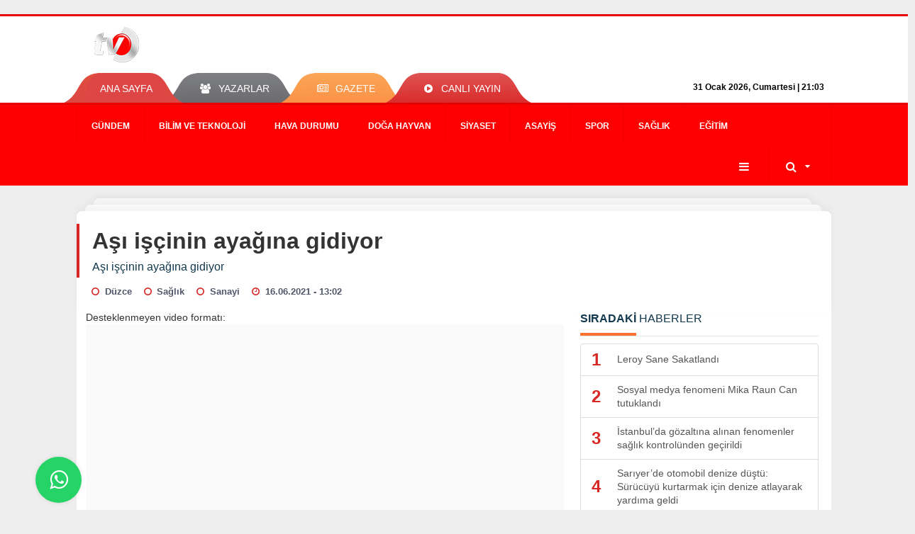

--- FILE ---
content_type: text/html
request_url: https://www.duzcetv.com/duzce-saglik-sanayi-haberleri-Haberleri/92779-asi-iscinin-ayagina-gidiyor
body_size: 11026
content:

<!DOCTYPE html>
<html lang="tr">
	<head>
		<meta charset="utf-8">
		
		<!-- 
			Proje 		: Duzcetv.com
			Ajans 		: Serbay Interactive, serbay.net
			Tarih 		: 28.12.2018
			
			Front-End	: Ertuğrul Özkan 
			Back-End	: Serkan Bayraklı - Özkan Gözütok
		-->
		
		<title>Aşı işçinin ayağına gidiyor Düzce,Sağlık,Sanayi Haberleri Düzce Tv</title>
		<meta name="description" content="Aşı işçinin ayağına gidiyor">
		
		<meta name="author" content="Dijital Reklam Ajansı: Serbay Interactive" />
		<meta name="owner" content="Düzce Radyo TV A.Ş." />
		<meta name="copyright" content="© 2026" />
		
		<meta property="og:title" content="Aşı işçinin ayağına gidiyor Düzce,Sağlık,Sanayi Haberleri Düzce Tv" />
		<meta property="og:description" content="Aşı işçinin ayağına gidiyor" />
		<meta property="og:url" content="https://www.duzcetv.com/duzce-saglik-sanayi-haberleri-haberleri/92779-asi-iscinin-ayagina-gidiyor"/>
		<meta property="og:image" content="https://www.duzcetv.com/resim/upload/59000.jpg" />
		<meta http-equiv="pragma" content="no-cache" />
		
		<meta name="twitter:card" content="summary_large_image" />
		<meta name="twitter:title" content="Aşı işçinin ayağına gidiyor Düzce,Sağlık,Sanayi Haberleri Düzce Tv">
		<meta name="twitter:url" content="https://www.duzcetv.com/resim/upload/59000.jpg" />
		<meta name="twitter:description" content="Aşı işçinin ayağına gidiyor">
		<meta name="twitter:image" content="https://www.duzcetv.com/resim/upload/59000.jpg">
		<meta name="twitter:image:src" content="https://www.duzcetv.com/resim/upload/59000.jpg" />
		
		
		
		<!-- analytics-->
		<!-- Global site tag (gtag.js) - Google Analytics -->
<script async src="https://www.googletagmanager.com/gtag/js?id=UA-22840198-1"></script>
<script>
  window.dataLayer = window.dataLayer || [];
  function gtag(){dataLayer.push(arguments);}
  gtag('js', new Date());

  gtag('config', 'UA-22840198-1');
</script>

<!-- Global site tag (gtag.js) - Google Analytics -->
<script async src="https://www.googletagmanager.com/gtag/js?id=G-71NNL569H7"></script>
<script>
  window.dataLayer = window.dataLayer || [];
  function gtag(){dataLayer.push(arguments);}
  gtag('js', new Date());

  gtag('config', 'G-71NNL569H7');
</script>
<!-- Medyasyon -->
<script>
var _paq = window._paq = window._paq || [];
/* tracker methods like "setCustomDimension" should be called before "trackPageView" */
_paq.push(["setCookieDomain", "*.www.duzcetv.com"]);
_paq.push(['trackPageView']);
_paq.push(['enableLinkTracking']);
(function() {
var u="https://panel.webanalytic.org/";
_paq.push(['setTrackerUrl', u+'matomo.php']);
_paq.push(['setSiteId', '118']);
var d=document, g=d.createElement('script'), s=d.getElementsByTagName('script')[0];
g.async=true; g.src=u+'matomo.js'; s.parentNode.insertBefore(g,s);
})();
</script>
<noscript><p><img src="https://panel.webanalytic.org/matomo.php?idsite=118&rec=1" style="border:0;" alt="" /></p></noscript>
<!-- End Medyasyon Code -->

<!-- Google tag (gtag.js) -->
<script async src="https://www.googletagmanager.com/gtag/js?id=G-NL8NV28X4X"></script>
<script>
  window.dataLayer = window.dataLayer || [];
  function gtag(){dataLayer.push(arguments);}
  gtag('js', new Date());

  gtag('config', 'G-NL8NV28X4X');
</script>
		<!-- analytics-->
		
		
		<link rel="shortcut icon" href="https://www.duzcetv.com/resim/upload/26.png">
		
		
		<script>
			function SayiKontrol(e) {
				olay = document.all ? window.event : e;
				tus = document.all ? olay.keyCode : olay.which;
				if(tus<48||tus>57) {
					if(document.all) { olay.returnValue = false; } else { olay.preventDefault(); }
				}
			}
			
			function HarfKontrol(e) {
				olay = document.all ? window.event : e;
				tus = document.all ? olay.keyCode : olay.which;
				if(tus>=48&&tus<=57) {
					if(document.all) { olay.returnValue = false; } else { olay.preventDefault(); }
				}
			}
		</script>
		
		
		<script src='https://www.google.com/recaptcha/api.js'></script>
		<script src="https://maps.googleapis.com/maps/api/js?key=AIzaSyAq9Fv6t6NF_ltj4wucXfwHFqF3GPnn5Mg&sensor=false"></script>
		
		<!--					Serbay Interactive, Serbay.net, © Copyright 2026						-->
		
		<link href="//fonts.googleapis.com/css?family=Roboto:300,400,500,600,700,800,900&amp;amp;subset=latin-ext" rel="stylesheet">
		
		<link rel="stylesheet" href="https://www.duzcetv.com/_themes/serbay/style/compress.css?v=77464993">
		<!-- <link rel="stylesheet" href="/_themes/serbay/style/public.php?v=1693278393">  -->
		<link href="https://www.duzcetv.com/_themes/serbay/style/renk.css?v=2" rel="stylesheet" />
		<link href="https://www.duzcetv.com/_themes/serbay/style/print.css?v=1904900345" rel="stylesheet" media="print" />
		<link rel="stylesheet" type="text/css" href="https://www.duzcetv.com/_themes/serbay/font/font5ed3.css?v4" />
		

		<script>
			var PINE = {
				"settings": {
					"theme_path": "_themes\/serbay\/",
					"ajax_url": "_ajax\/"
				}
			};
		</script>
		
		<script language="javascript">
			function tarihsaat()
			{
				var b=new Date,g=b.getSeconds(),d=b.getMinutes(),a=b.getHours(),c=b.getDay(),h=b.getDate(),k=b.getMonth(),b=b.getFullYear();
				10>a&&(a="0"+a);10>g&&(g="0"+g);10>d&&(d="0"+d);
				document.getElementById("bugun").innerHTML=h+" "+"Ocak Şubat Mart Nisan Mayıs Haziran Temmuz Ağustos Eylül Ekim Kasım Aralık".split(" ")[k]+" "+b+", "+"Pazar Pazartesi Salı Çarsamba Perşembe Cuma Cumartesi".split(" ")[c]+" | "+a+":"+d+" ";
				setTimeout("tarihsaat()",1E3)
				}
		</script>
		
		
		<script src="https://cdn.onesignal.com/sdks/OneSignalSDK.js" async=""></script>
		<script>
			var OneSignal = window.OneSignal || [];
			OneSignal.push(function() {
				OneSignal.init({
					appId: "558e7f0b-ebd3-4a9d-a0ab-bc0d756cdb3d",
					autoRegister: true,
					notifyButton: {
						enable: true,
					},
				});
			});
		</script>
		
		<link rel="dns-prefetch" href="//fonts.googleapis.com">
	<link rel="dns-prefetch" href="//fonts.gstatic.com">
	<link rel="dns-prefetch" href="//onesignal.com">
	<link rel="dns-prefetch" href="//pagead2.googlesyndication.com">
	<link rel="dns-prefetch" href="//securepubads.g.doubleclick.net">
	<link rel="dns-prefetch" href="//stats.g.doubleclick.net">
		<!-- Sağ tuş engelleme -->
		<script type="text/javascript">
			document.oncontextmenu=function(e){var t=e||window.event;var n=t.target||t.srcElement;if(n.nodeName!="A")return false}; document.ondragstart=function(){return false}; var sc_project=11332092;var sc_invisible=1;var sc_security="6bd0f58a";var scJsHost = (("https:" == document.location.protocol) ? "https://secure." : "http://www."); document.write("");document.write('');
		</script>
		<!-- Sağ tuş engelleme -->
	</head>
	<body>
		<script async src="https://pagead2.googlesyndication.com/pagead/js/adsbygoogle.js?client=ca-pub-6640902315421027" crossorigin="anonymous"></script>
		<a href="https://www.duzcetv.com" class="hidden" id="printlogo"><img src="https://www.duzcetv.com/images/logo.png" alt="Düzce TV | Düzce'nin Yerel Televizyonu" class="img-responsive"></a>
		
		
		<!-- 970*90 - Tavan Reklam -->
		<div class="container tb-block mt-10 mb-10 block-1">
			<script async src="https://pagead2.googlesyndication.com/pagead/js/adsbygoogle.js?client=ca-pub-6640902315421027"
     crossorigin="anonymous"></script>
		</div>
		<!-- 970*90 - Tavan Reklam -->
			
		
		<header class="header-index" data-header="wide-header">
			<nav id="header" class="navbar navbar-default navbar-border-top hidden-xs">
				<div class="container">
					<div class="navbar-header hide">
						<button type="button" data-toggle="collapsed" data-target="#header_main-menu" class="navbar-toggle collapsed"><i class="fa fa-align-center fa-fw"></i></button>
					</div>
					<div id="header_main-menu" class="navbar-collapse collapse p-0 hidden-xs">
						<div class="row">
							<div class="col-sm-3">
								<a href="https://www.duzcetv.com" id="logo" title="Düzce TV | Düzce'nin Yerel Televizyonu"><img src="https://www.duzcetv.com/images/logo.png" alt="Düzce TV | Düzce'nin Yerel Televizyonu" class="img-responsive" style="padding-left: 25px;"></a>
							</div>
							<div class="col-sm-6">
								<div id="doviz" class="row header-currency">
									<div class="col-xs-12 media">
										<div class="media-left media-middle"></div>
										<div class="media-body">
											
										</div>
									</div>
									
								</div>
							</div>
							<!--<a href="http://webtv.duzcetv.com" target="_blank" title="Düzce TV | Düzce'nin Yerel Televizyonu" style="color:#fff;">
								<div class="col-sm-3">
									<div class="media media-weather pull-right weather-header">
										<div class="media-left media-middle">
											WEB
										</div>
										<div class="media-body"><i class="fa fa-play-circle" style="color:red;"></i></div>
										<div class="media-right media-middle">
											<div><span> <strong>TV</strong></span><span></span><small></small>&nbsp;&nbsp;</div>
										</div>
									</div>
								</div>
							</a>-->
						</div>
					</div>
				</div>
			</nav>
			
			<nav id="header-menu" class="navbar navbar-default hidden-xs">
				<div class="container">
					<div class="navbar-collapse">
						<ul id="ana-menu" class="nav navbar-nav navbar-left">
							<li><a href="https://www.duzcetv.com" title="Ana Sayfa">ANA SAYFA</a></li>
							<li><a href="https://www.duzcetv.com/yazarlar" title="Yazarlar"><i class="fa fa-users fa-fw"></i><span>YAZARLAR</span></a></li>
							<li><a href="https://www.duzcetv.com/gazete-mansetleri"><i class="fa fa-newspaper-o fa-fw" title="Gazete"></i><span>GAZETE</span></a></li>
							<li><a href="http://webtv.duzcetv.com/canli-yayin" title="Canlı Yayın" target="_blank"><i class="fa fa-play-circle fa-fw"></i><span>CANLI YAYIN</span></a></li>
						</ul>
						<ul id="uyelik" class="nav navbar-nav navbar-right">
							<li><a href="#"><div id="bugun">Bugun...</div><script type="text/javascript">tarihsaat();</script></a></li>
						</ul>
					</div>
				</div>
			</nav>
			
			<nav data-offset="0" id="header-category" class="navbar navbar-default navbar-border-top">
				<div class="container">
					<div class="navbar-header visible-xs">
						<button data-toggle="collapse" data-target="#navbar-menu" class="navbar-toggle collapsed pull-left"><i class="fa fa-align-center fa-fw"></i></button>
						<button data-toggle="collapse" data-target="#navbar-search" class="navbar-toggle collapsed"><i class="fa fa-search fa-fw"></i></button>
					</div>
					<div class="navbar-collapse collapse">
						<ul class="nav navbar-nav navbar-left">
							
							<li style="text-transform: uppercase;"><a href="https://www.duzcetv.com/gundem-haberleri" title="Gündem">Gündem</a></li>
							
							<li style="text-transform: uppercase;"><a href="https://www.duzcetv.com/bilim-ve-teknoloji-haberleri" title="Bilim ve Teknoloji">Bilim ve Teknoloji</a></li>
							
							<li style="text-transform: uppercase;"><a href="https://www.duzcetv.com/hava-durumu-haberleri" title="Hava Durumu">Hava Durumu</a></li>
							
							<li style="text-transform: uppercase;"><a href="https://www.duzcetv.com/doga-hayvan-haberleri" title="Doğa Hayvan">Doğa Hayvan</a></li>
							
							<li style="text-transform: uppercase;"><a href="https://www.duzcetv.com/siyaset-haberleri" title="Siyaset">Siyaset</a></li>
							
							<li style="text-transform: uppercase;"><a href="https://www.duzcetv.com/asayis-haberleri" title="Asayiş">Asayiş</a></li>
							
							<li style="text-transform: uppercase;"><a href="https://www.duzcetv.com/spor-haberleri" title="Spor">Spor</a></li>
							
							<li style="text-transform: uppercase;"><a href="https://www.duzcetv.com/saglik-haberleri" title="Sağlık">Sağlık</a></li>
							
							<li style="text-transform: uppercase;"><a href="https://www.duzcetv.com/egitim-haberleri" title="Eğitim">Eğitim</a></li>
																			
						</ul>
						<ul class="nav navbar-nav navbar-right">
							<li id="category-diger" class="dropdown"><a href="#" data-toggle="dropdown" class="dropdown-toggle"><i class="fa fa-bars fa-lg fa-fw"></i></a>
								<ul class="dropdown-menu">
									
									<li style="text-transform: uppercase;"><a href="https://www.duzcetv.com/ekonomi-haberleri" title="Ekonomi">Ekonomi</a></li>
									
									<li style="text-transform: uppercase;"><a href="https://www.duzcetv.com/tarim-haberleri" title="Tarım">Tarım</a></li>
									
									<li style="text-transform: uppercase;"><a href="https://www.duzcetv.com/gundemdekiler-haberleri" title="Gündemdekiler">Gündemdekiler</a></li>
									
									<li style="text-transform: uppercase;"><a href="https://www.duzcetv.com/kultur-sanat-haberleri" title="Kültür & Sanat">Kültür & Sanat</a></li>
									
									<li style="text-transform: uppercase;"><a href="https://www.duzcetv.com/sanayi-haberleri" title="Sanayi">Sanayi</a></li>
									
									<li style="text-transform: uppercase;"><a href="https://www.duzcetv.com/turizm-haberleri" title="Turizm">Turizm</a></li>
									
									<li style="text-transform: uppercase;"><a href="https://www.duzcetv.com/sakarya-haberleri" title="Sakarya">Sakarya</a></li>
									
									<li style="text-transform: uppercase;"><a href="https://www.duzcetv.com/yerel-haberleri" title="Yerel">Yerel</a></li>
									
									<li style="text-transform: uppercase;"><a href="https://www.duzcetv.com/bolu-haberleri" title="Bolu">Bolu</a></li>
											
									
									<li style="text-transform: uppercase;"><a href="https://www.duzcetv.com/halkin-kursusu" title="Okuyucu Yorumları">Okuyucu Yorumları</a></li>
									<li style="text-transform: uppercase;"><a href="https://www.duzcetv.com/arsiv" title="Arşiv">Arşiv</a></li>									
									<li style="text-transform: uppercase;"><a href="https://www.duzcetv.com/kunye" title="Künye">Künye</a></li>
									<li style="text-transform: uppercase;"><a href="https://www.duzcetv.com/iletisim" title="İletişim">İletişim</a></li>
								</ul>
							</li>
							<li class="dropdown">
								<a href="#" data-toggle="dropdown" class="dropdown-toggle"><i class="fa fa-search fa-lg fa-fw"></i><i class="fa fa-caret-down fa-fw"></i></a>
								<div class="dropdown-menu">
									<form action="https://www.duzcetv.com/arsiv" method="post">
										<div class="input-group">
											<input type="text" name="ara" placeholder="Haber aramak için birşeyler yazın.." class="form-control input-lg">
											<div class="input-group-btn">
												<button type="submit" class="btn btn-info btn-lg">Ara</button>
											</div>
										</div>
									</form>
								</div>
							</li>
						</ul>
					</div>
				</div>
			</nav>
			

		</header>
		<!--
		<iframe class="secim secimGenel" src="https://service.kod8.app/data/secim2023/9090.html" style="height: 200px;width:  49%;display:inline; border: unset;"></iframe>
		<iframe class="secim secimYerel" src="https://service.kod8.app/data/secim2023/81.html" style="height: 200px;width:  49%;display:inline; border: unset;"></iframe>
		<a href="/secim2023.asp" title="Tüm Sonuçlar" class="btn btn-danger" style="width: 100%;">Seçim Sonuçları İçin Tıklayın</a>
		<iframe src="https://www.haber8.pro/secim2024.html?sehir=81" style="width: 100%; height: 450px;"></iframe>
		-->
	<div class="clearfix"></div>			
<div class="clearfix"></div>	
<main>
	<div id="haberler" class="container mt-36">
		<div id="detay" class="inf_append panel panel-default panel-page current_news" news_id="797499" data-path="aHR0cDovL3d3dy5oYWJlcjI0LmNvbS9la29ub21pL2loc2FuLWJhaHJpLWJlbGxlay12ZXJpLWd1dmVubGlnaS1vbmVtbGktYmlyLWluc2FubGlrLXNvcnVudWR1ci1oNzk3NDk5Lmh0bWw=">
			<div class="panel-heading">
				<div class="panel-title">
					<h1 class="font-bold">Aşı işçinin ayağına gidiyor</h1>
					<p class="font-medium mb-0">Aşı işçinin ayağına gidiyor</p>				
				</div>
				<ul id="nav-info" class="list-inline mb-0">
					
					<li><a href="https://www.duzcetv.com/duzce-haberleri" title="Düzce" target="_blank"><i class="fa fa-circle-o fa-fw"></i><span>Düzce</span></a></li>
					
					<li><a href="https://www.duzcetv.com/saglik-haberleri" title="Sağlık" target="_blank"><i class="fa fa-circle-o fa-fw"></i><span>Sağlık</span></a></li>
					
					<li><a href="https://www.duzcetv.com/sanayi-haberleri" title="Sanayi" target="_blank"><i class="fa fa-circle-o fa-fw"></i><span>Sanayi</span></a></li>
					
					
					<li><i class="fa fa-clock-o fa-fw"></i><span>16.06.2021 - 13:02</span></li>
				</ul>
			</div>
			<div class="panel-body pt-0">
				<div class="row">
					<div class="col-sm-8 panel-body pt-0 pl-0">
				
    <p>Desteklenmeyen video formatı: <a href="<iframe class="stv" width="100%" height="640" src="https://webtv.duzcetv.com/embed/15473-asi-iscinin-ayagina-gidiyor" frameborder="0"></iframe><iframe class="stv" width="100%" height="640" src="https://webtv.duzcetv.com/embed/15467-asi-iscinin-ayagina-gidiyor" frameborder="0"></iframe>" target="_blank"><iframe class="stv" width="100%" height="640" src="https://webtv.duzcetv.com/embed/15473-asi-iscinin-ayagina-gidiyor" frameborder="0"></iframe><iframe class="stv" width="100%" height="640" src="https://webtv.duzcetv.com/embed/15467-asi-iscinin-ayagina-gidiyor" frameborder="0"></iframe></a></p>

						<!-- 970*250 - Ara Reklam -->
						<div class="tb-block mt-0 mb-10 block-132">
							
<!-- 675x150, oluşturulma 31.10.2010 -->
<ins class="adsbygoogle"
     style="display:inline-block;width:675px;height:150px"
     data-ad-client="ca-pub-6640902315421027"
     data-ad-slot="9850342119"></ins>
<script>
     (adsbygoogle = window.adsbygoogle || []).push({});
</script>
						</div>
						<!-- 970*250 - Ara Reklam -->
												
						
						<ul class="nav nav-pills mb-10">
							<div class="pine-share-haber share-desktop" style="font-size: 18px;"></div>
						</ul>
						<div id="detay-metin" class="text">
							<p><span style="font-size:22px"><span style="font-family:Arial,Helvetica,sans-serif"><strong>Sağlık Bakanı Prof. Dr. Fahrettin Koca, iş&ccedil;ilerin aşılarını mobil aşı hizmetleri ile işyerlerinde yapılacağını a&ccedil;ıklamasının ardından D&uuml;zce&rsquo;de bulunan Organize Sanayi B&ouml;lgeleri&rsquo;nde aşı &ccedil;alışmaları başlatıldı.&nbsp;</strong></span></span></p>

<p><span style="font-size:22px"><span style="font-family:Arial,Helvetica,sans-serif"><strong><img alt="" src="https://www.duzcetv.com/resim/upload/59001.JPG" style="height:450px; width:600px" /><br />
&nbsp; İş kaybının &ouml;n&uuml;ne ge&ccedil;mek i&ccedil;in Sağlık Bakanı Prof. Dr. Fahrettin Koca, iş&ccedil;ilerin aşılarını fabrikalarında olacağını a&ccedil;ıklamasının ardından D&uuml;zce&rsquo;de Halk Sağlığı ve İl Sağlık M&uuml;d&uuml;rl&uuml;ğ&uuml; ekipleri Mobil aşı &ccedil;alışmalarına başladı. 1. Organize Sanayi B&ouml;lgesi&rsquo;nde ve bazı fabrikalarda başlatılan &ccedil;alışmalar 1 hafta boyunca devam edecek. 1 Hafta boyunca D&uuml;zce&rsquo;de il genelinde 40 bin iş&ccedil;i işyerlerinde aşılacak. </strong></span></span></p>

<p>&quot;<img alt="" src="https://www.duzcetv.com/resim/upload/59002.JPG" style="height:450px; width:600px" /></p>

<p><span style="font-size:22px"><span style="font-family:Arial,Helvetica,sans-serif"><strong>Sağlık Bakanı Prof. Dr. Fahrettin Koca&rsquo;nın a&ccedil;ıklama yapmasının ardından hızlıca &ccedil;alışmalarına başlayan ve D&uuml;zce&rsquo;de ki Organize Sanayi B&ouml;lgeleri&rsquo;nde mobil sağlık ekiplerinin aşılama &ccedil;alışmalarına başladığını belirten Halk Sağlığı Başkanlığı&rsquo;nda g&ouml;revli Dr. H&uuml;seyin Coşkuner, &ldquo; Mobil aşı ekiplerimiz ile yaklaşık 1 hafta s&uuml;recek bir aşılama programımıza bug&uuml;n başladık. Organize Sanayi B&ouml;lgeleri&rsquo;nde, fabrikalarımızın toplu iş&ccedil;ilerini buralarda mobil aşı hizmetimiz ile aşılıyoruz. </strong></span></span></p>

<p><img alt="" src="https://www.duzcetv.com/resim/upload/59003.JPG" style="height:450px; width:600px" /></p>

<p><span style="font-size:22px"><span style="font-family:Arial,Helvetica,sans-serif"><strong>Hem aşılamayı &ouml;zendirmek hem de aşılama hedefine m&uuml;mk&uuml;n olduğunda en hızlı bir şekilde ulaşmak i&ccedil;in bu şekilde bir &ccedil;alışmamız var. Bu şekilde hem &ccedil;alışan kişileri hem de ailelerini korumuş oluyoruz. Bu bizim toplumsal bağışıklığımız i&ccedil;in olduk&ccedil;a &ouml;nemli. Bug&uuml;n ilk etapta 600 kişi ile &ccedil;alışmaya başlıyoruz. Yaklaşık 1 haftalık s&uuml;re&ccedil; i&ccedil;erisinde de bitirmeyi hedefliyoruz&rdquo; şeklinde konuştu.&nbsp;</strong></span></span></p>

<p><img alt="" src="https://www.duzcetv.com/resim/upload/59004.JPG" style="height:450px; width:600px" /></p>

<p><span style="font-size:22px"><span style="font-family:Arial,Helvetica,sans-serif"><strong><span style="color:#c0392b">&nbsp; &ldquo;İş kaybımızın &ouml;nlendi&rdquo;</span><br />
&nbsp; Sağlık Bakanı Prof. Dr. Fahrettin Koca&rsquo;nın a&ccedil;ıklamasının hemen ardından kısa bir s&uuml;re i&ccedil;erisinde 1. Organize Sanayi B&ouml;lgesi&rsquo;nde aşılama &ccedil;alışmalarının başlatıldığını dile getiren 1. OSB Başkan Yardımcısı Caner Aypar, &ldquo;Sağolsun Sağlık Bakanımız Prof. Dr. Fahrettin Koca&rsquo;nın a&ccedil;ıklama yapmasının ardından hemen D&uuml;zce İl Sağlık M&uuml;d&uuml;rl&uuml;ğ&uuml; reaksiyon g&ouml;sterdi. 1. Organize Sanayi B&ouml;lgesi&rsquo;ne bir mobil tim g&ouml;nderdi. Bu mobil tim sayesinde hem bizim iş kaybımız &ouml;nlendi. Hem iş&ccedil;iler daha bilin&ccedil;li daha kontrol edilebilir bir şekilde aşıya geldiler. &Ccedil;ok b&uuml;y&uuml;k zaman kazancımız oldu. Sağ olsunlar devlet &ccedil;ok hızlı bir şekilde reaksiyon g&ouml;sterdi bu konuda&rdquo; ifadelerinde bulundu.&nbsp;</strong></span></span></p>

<p><span style="font-size:22px"><span style="font-family:Arial,Helvetica,sans-serif"><strong><img alt="" src="https://www.duzcetv.com/resim/upload/59005.JPG" style="height:450px; width:600px" /><br />
&nbsp; D&uuml;zce Halk Sağlığı Başkanlığı ile D&uuml;zce Ticaret ve Sanayi Odası&rsquo;ndan alınan bilgilere g&ouml;re D&uuml;zce&rsquo;de bulunan 5 Organize sanayi b&ouml;lgesi ve y&uuml;zlerce fabrikada mobil aşılama &ccedil;alışmaları 1 hafta boyunca devam edecek. Yaklaşık 60 bin iş&ccedil;inin &ccedil;alıştığı fabrikalarda aşı sırası gelip aşılananların yanı sıra yaklaşık 40 bin iş&ccedil;inin aşılanması hedefleniyor.&nbsp;</strong></span></span></p>

<p><span style="font-size:22px"><span style="font-family:Arial,Helvetica,sans-serif"><strong>HABER: E.BEKTAŞ</strong></span></span></p>

<p><span style="font-size:22px"><span style="font-family:Arial,Helvetica,sans-serif"><strong><img alt="" src="https://www.duzcetv.com/resim/upload/59006.JPG" style="height:450px; width:600px" /></strong></span></span></p>

						
							<div class="clearfix"></div>
						</div>
								
							<!-- Paylaşmayı Seviyoruz :) -->
						<div id="paylasim1" class="my-3">  
<script async src="https://telegram.org/js/telegram-widget.js?14" data-telegram-share-url="https://core.telegram.org/widgets/share" data-size="large" data-text="notext"></script>						
						
							<script>
								var linkim = window.location.href;
								document.getElementById("paylasim1").innerHTML = '<a href="http://www.facebook.com/sharer.php?u='+ linkim+'" target="_blank"><img style="height:30px!important;width:30px!important;margin-left:2px;" src="https://www.duzcetv.com/assets/serbay/img/facebook.png" alt="Facebook" /></a><a href="https://twitter.com/intent/tweet?url='+linkim+'" target="_blank"><img style="height:30px!important;width:30px!important;margin-left:2px;" src="https://www.duzcetv.com/assets/serbay/img/twitter.png" alt="Twitter" /></a> <a href="https://t.me/share/url?url='+linkim+'" target="_blank"><img style="height:30px!important;width:30px!important;margin-left:2px;" src="https://www.duzcetv.com/assets/serbay/img/telegram.png" alt="Telegram" /></a>    <a href="http://www.linkedin.com/shareArticle?mini=true&amp;url='+linkim+'" target="_blank"><img style="height:30px!important;width:30px!important;margin-left:2px;" src="https://www.duzcetv.com/assets/serbay/img/linkedin.png" alt="LinkedIn" /></a><a href="whatsapp://send?text='+linkim+'" target="_blank"><img style="height:30px!important;width:30px!important;margin-left:2px;" src="https://www.duzcetv.com/assets/serbay/img/whatsapp.png" alt="Whatsapp" /></a><a href="mailto:?Subject=Konu&amp;Body='+linkim+'"><img style="height:30px!important;width:30px!important;margin-left:2px;" src="https://www.duzcetv.com/assets/serbay/img/email.png" alt="Email" /></a> ' 
							</script>
						</div>
						<!-- Paylaşmayı Seviyoruz :) -->	
							
						
						<br>
						
						<ul id="etiketler" class="nav nav-pills list-inline bg-warning">
							
							<li><a class="singleTag" href="https://www.duzcetv.com/duzce-haberleri" title="Düzce" target="_blank">Düzce Haberleri</a></li>
							
							<li><a class="singleTag" href="https://www.duzcetv.com/saglik-haberleri" title="Sağlık" target="_blank">Sağlık Haberleri</a></li>
							
							<li><a class="singleTag" href="https://www.duzcetv.com/sanayi-haberleri" title="Sanayi" target="_blank">Sanayi Haberleri</a></li>
							
						</ul>
					
												
						
						
						
						<a name="yorum-yaz"></a>
						<!-- Yorum Yaz -->
						<div class="panel-heading">
							<div class="panel-title">
								<div class="dis_table">
									<div class="dis_table-cell media-middle"><i class="fa fa-commenting fa-fw text-info"></i><span>SEN DE DÜŞÜNCELERİNİ PAYLAŞ!</span></div>
								</div>
							</div>
						</div>
						<div class="panel-body" id="yp20">
							<div id="tesekkur" class="alert alert-success" style="display:none;">
								<p class="text-center">Yorumunuz Onaylanmak Üzere Gönderildi</p>
							</div>
							<form method="POST" action="https://www.duzcetv.com/kaydet.asp" id="yorumformu"  onSubmit="return validate(this);formKontrol(this);">
								<input type="hidden" name="saat"  value="00:03:32">
								<input type="hidden" name="tarih"  value="1.02.2026">									
								<input type="hidden" name="baslik"  value="Aşı işçinin ayağına gidiyor">
								<input type="hidden" name="kat"  value="Haber">
								<input type="hidden" name="mesaj_id"  value="92779">
								<input type="hidden" name="sayfa"  value="Haber">
								<input type="hidden" name="tur"  value="yorum">
								<input type="hidden" name="q"  value="duzce-saglik-sanayi-haberleri-haberleri/92779-sayfa">
								
								<div class="row">
									<div class="col-sm-6">
										<div class="form-group">
											<label for="name" class="control-label">Adınız Soyadınız *</label>
											<input type="text" class="form-control" name="ad" id="ad"  required onkeypress="HarfKontrol(event)">
										</div>
										
										<div class="form-group">
											<label for="comment" class="control-label">Yorum</label>
											<textarea name="yorum" id="yorum" class="form-control" rows="3" required></textarea>
										</div>
									</div>
									<div class="col-sm-6">
										<div class="form-group g-recaptcha" data-sitekey="6LfxrEgUAAAAAIt_aji7E8brQWv5SC-pOGXNSKBZ" style="margin-top:20px;"></div>
										
										<div class="form-group text-left">
											<button name="gonder" id="gonder" type="submit" class="btn btn-success pull-left btn-search"><i class="fa fa-send"></i> Gönder</button>
										</div>
									</div>
								</form>
							</div>
						</div>									
						<!-- Yorum Yaz -->	
					<script type="text/javascript" src="https://ajax.googleapis.com/ajax/libs/jquery/1.8.3/jquery.min.js"></script>
						
					
						
						<div class="media media-timeline show_more_item">
							<div class="media-body media-middle">
								<p class="text faint-text">Bu habere henüz yorum yapılmamıştır, ilk yapan siz olun!...</p>
							</div>
						</div>
							
				<br><br>
				<p>Bu sayfa da yer alan okur yorumları kişilerin kendi görüşleridir. Yazılanlardan <b>duzcetv.com</b> sorumlu tutulamaz.</p>
</div>
<aside class="col-sm-4" id="sticky-sidebar">
	<div class="pos-relative mb-10">
		<ul class="nav nav-tabs mb-10">
			<li class="active"><a href="#" data-toggle="tab" class="pt-0"><b>SIRADAKİ</b><span> HABERLER</span></a></li>
		</ul>
		<div>
			<div class="list-group mb-0">
				
				<a href="https://www.duzcetv.com/spor-haberleri/230858-leroy-sane-sakatlandi" title="Leroy Sane Sakatlandı" class="list-group-item">
					<i class="media-left media-middle">1</i>
					<span class="media-middle media-body font-medium">Leroy Sane Sakatlandı</span>
				</a>						
				
				<a href="https://www.duzcetv.com/asayis-ulusal-haberleri/230857-sosyal-medya-fenomeni-mika-raun-can-tutuklandi" title="Sosyal medya fenomeni Mika Raun Can tutuklandı" class="list-group-item">
					<i class="media-left media-middle">2</i>
					<span class="media-middle media-body font-medium">Sosyal medya fenomeni Mika Raun Can tutuklandı</span>
				</a>						
				
				<a href="https://www.duzcetv.com/asayis-gundem-ulusal-haberleri/230856-istanbulda-gozaltina-alinan-fenomenler-saglik-kontrolunden-gecirildi" title="İstanbul’da gözaltına alınan fenomenler sağlık kontrolünden geçirildi" class="list-group-item">
					<i class="media-left media-middle">3</i>
					<span class="media-middle media-body font-medium">İstanbul’da gözaltına alınan fenomenler sağlık kontrolünden geçirildi</span>
				</a>						
				
				<a href="https://www.duzcetv.com/asayis-ulusal-haberleri/230855-sariyerde-otomobil-denize-dustu-surucuyu-kurtarmak-icin-denize-atlayarak-yardima-geldi" title="Sarıyer’de otomobil denize düştü: Sürücüyü kurtarmak için denize atlayarak yardıma geldi" class="list-group-item">
					<i class="media-left media-middle">4</i>
					<span class="media-middle media-body font-medium">Sarıyer’de otomobil denize düştü: Sürücüyü kurtarmak için denize atlayarak yardıma geldi</span>
				</a>						
				
				<a href="https://www.duzcetv.com/asayis-ulusal-haberleri/230854-kontrolden-cikan-servis-refuje-cikti-olumden-saniyelerle-kurtulus-kamerada" title="Kontrolden çıkan servis refüje çıktı: Ölümden saniyelerle kurtuluş kamerada" class="list-group-item">
					<i class="media-left media-middle">5</i>
					<span class="media-middle media-body font-medium">Kontrolden çıkan servis refüje çıktı: Ölümden saniyelerle kurtuluş kamerada</span>
				</a>						
				
				<a href="https://www.duzcetv.com/asayis-ulusal-haberleri/230853-atasehirde-korkutan-fabrika-yangini" title="Ataşehir’de korkutan fabrika yangını" class="list-group-item">
					<i class="media-left media-middle">6</i>
					<span class="media-middle media-body font-medium">Ataşehir’de korkutan fabrika yangını</span>
				</a>						
				
				<a href="https://www.duzcetv.com/ekonomi-gundemdekiler-haberleri/230852-kredi-karti-limitlerine-iliskin-duzenleme" title="Kredi kartı limitlerine ilişkin düzenleme" class="list-group-item">
					<i class="media-left media-middle">7</i>
					<span class="media-middle media-body font-medium">Kredi kartı limitlerine ilişkin düzenleme</span>
				</a>						
				
				<a href="https://www.duzcetv.com/gundemdekiler-saglik-haberleri/230851-engelli-calisan-guvenlik-gorevlisinin-heimlich-manevrasiyla-hayata-tutundu" title="Engelli çalışan, güvenlik görevlisinin heimlich manevrasıyla hayata tutundu" class="list-group-item">
					<i class="media-left media-middle">8</i>
					<span class="media-middle media-body font-medium"><i class="fa fa-video-camera" style="font-size:12px !important; min-width:10px;"></i>Engelli çalışan, güvenlik görevlisinin heimlich manevrasıyla hayata tutundu</span>
				</a>						
				
				<a href="https://www.duzcetv.com/asayis-sakarya-haberleri/230850-suv-tarzi-aracin-her-kosesinden-duzensiz-gocmen-cikti" title="SUV tarzı aracın her köşesinden düzensiz göçmen çıktı" class="list-group-item">
					<i class="media-left media-middle">9</i>
					<span class="media-middle media-body font-medium"><i class="fa fa-video-camera" style="font-size:12px !important; min-width:10px;"></i>SUV tarzı aracın her köşesinden düzensiz göçmen çıktı</span>
				</a>						
				
				<a href="https://www.duzcetv.com/sakarya-spor-haberleri/230849-sakaryaspor-mohamed-hassan-fofanayi-kadrosuna-katti" title="Sakaryaspor, Mohamed Hassan Fofana’yı kadrosuna kattı" class="list-group-item">
					<i class="media-left media-middle">10</i>
					<span class="media-middle media-body font-medium">Sakaryaspor, Mohamed Hassan Fofana’yı kadrosuna kattı</span>
				</a>						
				
			</div>
		</div>
	</div>
	
	<div class="panel">
		<div class="panel-heading p-0">
			<div class="panel-title font-medium"><span class="border-danger">EN ÇOK YORUMLANANLAR</span></div>
		</div>
		<div class="panel-body p-0">
			
			<div class="media media-news">
				<div class="media-left">
					<a href="https://www.duzcetv.com/spor-haberleri/230858-leroy-sane-sakatlandi" title="Leroy Sane Sakatlandı">
						<img alt="Leroy Sane Sakatlandı" class="media-object" src="https://www.duzcetv.com/resim/upload/304901.jpg" width="127">
					</a>
					
				</div>
				<div class="media-body media-middle">
					<a href="https://www.duzcetv.com/spor-haberleri/230858-leroy-sane-sakatlandi" class="media-heading mb-0">Leroy Sane Sakatlandı</a>
					<i class="fa fa-comment fa-fw"></i><span class="hitCounter-19">0</span>
				</div>
			</div>							
			
			<div class="media media-news">
				<div class="media-left">
					<a href="https://www.duzcetv.com/asayis-ulusal-haberleri/230857-sosyal-medya-fenomeni-mika-raun-can-tutuklandi" title="Sosyal medya fenomeni Mika Raun Can tutuklandı">
						<img alt="Sosyal medya fenomeni Mika Raun Can tutuklandı" class="media-object" src="https://www.duzcetv.com/resim/upload/304900.jpg" width="127">
					</a>
					
				</div>
				<div class="media-body media-middle">
					<a href="https://www.duzcetv.com/asayis-ulusal-haberleri/230857-sosyal-medya-fenomeni-mika-raun-can-tutuklandi" class="media-heading mb-0">Sosyal medya fenomeni Mika Raun Can tutuklandı</a>
					<i class="fa fa-comment fa-fw"></i><span class="hitCounter-19">0</span>
				</div>
			</div>							
			
			<div class="media media-news">
				<div class="media-left">
					<a href="https://www.duzcetv.com/asayis-gundem-ulusal-haberleri/230856-istanbulda-gozaltina-alinan-fenomenler-saglik-kontrolunden-gecirildi" title="İstanbul’da gözaltına alınan fenomenler sağlık kontrolünden geçirildi">
						<img alt="İstanbul’da gözaltına alınan fenomenler sağlık kontrolünden geçirildi" class="media-object" src="https://www.duzcetv.com/resim/upload/304899.jpg" width="127">
					</a>
					
				</div>
				<div class="media-body media-middle">
					<a href="https://www.duzcetv.com/asayis-gundem-ulusal-haberleri/230856-istanbulda-gozaltina-alinan-fenomenler-saglik-kontrolunden-gecirildi" class="media-heading mb-0">İstanbul’da gözaltına alınan fenomenler sağlık kontrolünden geçirildi</a>
					<i class="fa fa-comment fa-fw"></i><span class="hitCounter-19">0</span>
				</div>
			</div>							
			
			<div class="media media-news">
				<div class="media-left">
					<a href="https://www.duzcetv.com/asayis-ulusal-haberleri/230855-sariyerde-otomobil-denize-dustu-surucuyu-kurtarmak-icin-denize-atlayarak-yardima-geldi" title="Sarıyer’de otomobil denize düştü: Sürücüyü kurtarmak için denize atlayarak yardıma geldi">
						<img alt="Sarıyer’de otomobil denize düştü: Sürücüyü kurtarmak için denize atlayarak yardıma geldi" class="media-object" src="https://www.duzcetv.com/resim/upload/304898.jpg" width="127">
					</a>
					
				</div>
				<div class="media-body media-middle">
					<a href="https://www.duzcetv.com/asayis-ulusal-haberleri/230855-sariyerde-otomobil-denize-dustu-surucuyu-kurtarmak-icin-denize-atlayarak-yardima-geldi" class="media-heading mb-0">Sarıyer’de otomobil denize düştü: Sürücüyü kurtarmak için denize atlayarak yardıma geldi</a>
					<i class="fa fa-comment fa-fw"></i><span class="hitCounter-19">0</span>
				</div>
			</div>							
			
			<div class="media media-news">
				<div class="media-left">
					<a href="https://www.duzcetv.com/asayis-ulusal-haberleri/230854-kontrolden-cikan-servis-refuje-cikti-olumden-saniyelerle-kurtulus-kamerada" title="Kontrolden çıkan servis refüje çıktı: Ölümden saniyelerle kurtuluş kamerada">
						<img alt="Kontrolden çıkan servis refüje çıktı: Ölümden saniyelerle kurtuluş kamerada" class="media-object" src="https://www.duzcetv.com/resim/upload/304897.jpg" width="127">
					</a>
					
				</div>
				<div class="media-body media-middle">
					<a href="https://www.duzcetv.com/asayis-ulusal-haberleri/230854-kontrolden-cikan-servis-refuje-cikti-olumden-saniyelerle-kurtulus-kamerada" class="media-heading mb-0">Kontrolden çıkan servis refüje çıktı: Ölümden saniyelerle kurtuluş kamerada</a>
					<i class="fa fa-comment fa-fw"></i><span class="hitCounter-19">0</span>
				</div>
			</div>							
					
		</div>
	</div>
	
	<div class="panel">
		<div class="panel-body p-0">		
			
		</div>
	</div>
	<!--
	<div class="panel">
		<div class="panel-heading p-0">
			<div class="panel-title font-medium"><span class="border-danger">MOBİL UYGULAMALARIMIZ</span></div>
		</div>
		<div class="panel-body p-0">
			
				<div class="col-xs-6">
					<a href="https://play.google.com/store/apps/details?id=com.serbay.duzcetv" target="_blank" title="Google Play Uygulamamız"><img src="https://www.duzcetv.com/images/gp.png" class="img-responsive pull-right" alt="Google Play"></a>
				</div>
				<div class="col-xs-6">
					<a href="https://itunes.apple.com/tr/app/d%C3%BCzce-rtv/id1457739477?l=tr&mt=8" target="_blank" title="IOS Uygulamamız"><img src="https://www.duzcetv.com/images/as.png" class="img-responsive pull-left" alt="IOS"></a>
				</div>
		</div>
	</div>
	-->
</aside>
</div>
</div>
<!-- Sol Dikey Reklam -->
<div class="tb-block dikey sol">
	<!-- 160x600, oluşturulma 31.10.2010 -->
<ins class="adsbygoogle"
     style="display:inline-block;width:160px;height:600px"
     data-ad-client="ca-pub-6640902315421027"
     data-ad-slot="8084418365"></ins>
<script>
     (adsbygoogle = window.adsbygoogle || []).push({});
</script>
	<div class="maxboyut"><a href="https://www.canhaberlesme.net/" target="_blank"><img class="reklamayar" src="https://www.duzcetv.com/resim/upload/8117.jpg" border="0" style="margin-bottom:50px;"></a>
	</div>
<!-- 160x600, oluşturulma 31.10.2010 -->
<ins class="adsbygoogle"
     style="display:inline-block;width:160px;height:600px"
     data-ad-client="ca-pub-6640902315421027"
     data-ad-slot="8084418365"></ins>
<script>
     (adsbygoogle = window.adsbygoogle || []).push({});
</script>
</div>
<!-- Sol Dikey Reklam -->

<!-- Sağ Dikey Reklam -->
<div class="tb-block dikey sag">
	
<!-- 160x600, oluşturulma 31.10.2010 -->
<ins class="adsbygoogle"
     style="display:inline-block;width:160px;height:600px"
     data-ad-client="ca-pub-6640902315421027"
     data-ad-slot="8084418365"></ins>
<script>
     (adsbygoogle = window.adsbygoogle || []).push({});
</script>
	<div class="maxboyut"><a href="https://www.canhaberlesme.net/" target="_blank"><img class="reklamayar" src="https://www.duzcetv.com/resim/upload/8116.jpg" border="0" style="margin-bottom:50px;"></a>
	</div><!-- 160x600, oluşturulma 31.10.2010 -->
<ins class="adsbygoogle"
     style="display:inline-block;width:160px;height:600px"
     data-ad-client="ca-pub-6640902315421027"
     data-ad-slot="8084418365"></ins>
<script>
     (adsbygoogle = window.adsbygoogle || []).push({});
</script></div>
</div>
<!-- Sağ Dikey Reklam -->
	
</main>

<div id="navbar-footer" class="navbar navbar-default">
	<div class="container">
		<div class="navbar-collapse">
			<ul class="nav navbar-nav navbar-left">
				<li><a href="https://www.duzcetv.com" title="Ana Sayfa"><i class="fa fa-home fa-fw"></i><span>ANA SAYFA</span></a></li>
				<li><a href="https://www.duzcetv.com/halkin-kursusu" title="Okuyucu Yorumları"><span>OKUYUCU YORUMLARI</span></a></li>
				<li><a href="https://www.duzcetv.com/arsiv" title="Arşiv"><span>ARŞİV</span></a></li>
				<li><a href="https://www.duzcetv.com/kunye" title="Künye">KÜNYE</a></li>
				<li><a href="https://www.duzcetv.com/iletisim" title="İletişim">İLETİŞİM</a></li>
			</ul>
			<ul class="nav navbar-nav navbar-right">
				<li><a href="https://www.facebook.com/duzcetv" target="_blank" title="Facebook"><i class="fa fa-facebook fa-lg fa-fw"></i></a></li>
				<li><a href="https://youtube.com/duzcetv" target="_blank" title="Youtube"><i class="fa fa-youtube-play fa-lg fa-fw"></i></a></li>
				<li><a href="https://twitter.com/duzcetv" target="_blank" title="Twitter"><i class="fa fa-twitter fa-lg fa-fw"></i></a></li>
				<li><a href="https://instagram.com/duzcetv" target="_blank" title="İnstagram"><i class="fa fa-instagram fa-lg fa-fw"></i></a></li>
				<li><a href="https://www.duzcetv.com/site-haritalari" title="Site Haritaları"><i class="fa fa-sitemap fa-lg fa-fw"></i></a></li>
			</ul>
		</div>
	</div>
</div>

<footer>
	<div class="container">
		<div class="row">
			<div class="col-sm-8">
				<div class="row">
					<div class="col-sm-3">
						<ul class="list-unstyled">
							
							<li><a href="https://www.duzcetv.com/gundem-haberleri" title="Gündem">Gündem</a></li>
							
							<li><a href="https://www.duzcetv.com/doga-hayvan-haberleri" title="Doğa Hayvan">Doğa Hayvan</a></li>
							
							<li><a href="https://www.duzcetv.com/bilim-ve-teknoloji-haberleri" title="Bilim ve Teknoloji">Bilim ve Teknoloji</a></li>
							
							<li><a href="https://www.duzcetv.com/hava-durumu-haberleri" title="Hava Durumu">Hava Durumu</a></li>
							
							<li><a href="https://www.duzcetv.com/siyaset-haberleri" title="Siyaset">Siyaset</a></li>
							
							<li><a href="https://www.duzcetv.com/asayis-haberleri" title="Asayiş">Asayiş</a></li>
													
						</ul>
					</div>
					<div class="col-sm-3">
						<ul class="list-unstyled">
							
							<li><a href="https://www.duzcetv.com/spor-haberleri" title="Spor">Spor</a></li>
							
							<li><a href="https://www.duzcetv.com/saglik-haberleri" title="Sağlık">Sağlık</a></li>
							
							<li><a href="https://www.duzcetv.com/egitim-haberleri" title="Eğitim">Eğitim</a></li>
							
							<li><a href="https://www.duzcetv.com/ekonomi-haberleri" title="Ekonomi">Ekonomi</a></li>
							
							<li><a href="https://www.duzcetv.com/tarim-haberleri" title="Tarım">Tarım</a></li>
							
							<li><a href="https://www.duzcetv.com/gundemdekiler-haberleri" title="Gündemdekiler">Gündemdekiler</a></li>
								
						</ul>
					</div>
					<div class="col-sm-3">
						<ul class="list-unstyled">
							
							<li><a href="https://www.duzcetv.com/akcakoca-haberleri" title="Akçakoca">Akçakoca</a></li>
							
							<li><a href="https://www.duzcetv.com/beykoy-haberleri" title="Beyköy">Beyköy</a></li>
							
							<li><a href="https://www.duzcetv.com/bogazici-haberleri" title="Boğaziçi">Boğaziçi</a></li>
							
							<li><a href="https://www.duzcetv.com/cumayeri-haberleri" title="Cumayeri">Cumayeri</a></li>
							
							<li><a href="https://www.duzcetv.com/cilimli-haberleri" title="Çilimli">Çilimli</a></li>
							
							<li><a href="https://www.duzcetv.com/duzce-haberleri" title="Düzce">Düzce</a></li>
							
							<li><a href="https://www.duzcetv.com/golyaka-haberleri" title="Gölyaka">Gölyaka</a></li>
							
							<li><a href="https://www.duzcetv.com/gumusova-haberleri" title="Gümüşova">Gümüşova</a></li>
							
							<li><a href="https://www.duzcetv.com/kaynasli-haberleri" title="Kaynaşlı">Kaynaşlı</a></li>
							
							<li><a href="https://www.duzcetv.com/yigilca-haberleri" title="Yığılca">Yığılca</a></li>
							
							<li><a href="https://www.duzcetv.com/zonguldak-haberleri" title="Zonguldak">Zonguldak</a></li>
							
						</ul>
					</div>
					<div class="col-sm-3">
						<ul class="list-unstyled">
							
							<li><a href="https://www.duzcetv.com/ak-parti-haberleri" title="AK Parti">AK Parti</a></li>
							
							<li><a href="https://www.duzcetv.com/chp-haberleri" title="CHP">CHP</a></li>
							
							<li><a href="https://www.duzcetv.com/mhp-haberleri" title="MHP">MHP</a></li>
							
							<li><a href="https://www.duzcetv.com/iyi-parti-haberleri" title="İyi Parti">İyi Parti</a></li>
							
							<li><a href="https://www.duzcetv.com/deva-partisi-haberleri" title="Deva Partisi">Deva Partisi</a></li>
							
						</ul>
					</div>
					<div class="col-sm-3">
						<ul class="list-unstyled"></ul>
					</div>
				</div>
			</div>
			<div class="col-sm-4 text-center">
				
				<a href="https://www.duzcetv.com" title="Düzce TV | Düzce'nin Yerel Televizyonu">
					<img src="https://www.duzcetv.com/images/logo.png" alt="Düzce TV | Düzce'nin Yerel Televizyonu" class="img-responsive mb-10" style="display: inline-block;">
				</a>
				<!--
				<div class="row container-fluid mh-0 mt-18">
					<div class="col-xs-6">
						<a href="https://play.google.com/store/apps/details?id=com.serbay.duzcetv" target="_blank" title="Google Play Uygulamamız"><img src="https://www.duzcetv.com/images/gp.png" class="img-responsive pull-right" alt="Google Play"></a>
					</div>
					<div class="col-xs-6">
						<a href="https://itunes.apple.com/tr/app/d%C3%BCzce-rtv/id1457739477?l=tr&mt=8" target="_blank" title="IOS Uygulamamız"><img src="https://www.duzcetv.com/images/as.png" class="img-responsive pull-left" alt="IOS"></a>
					</div>
				</div>			
				-->
				<div class="clearfix">
					<hr>
					<p class="font-medium">Bu sitede yayınlanan içeriklerden<br><a href="https://serbay.net" target="_blank" title="Serbay Interactive" rel="nofollow" style="color:#fff;">Serbay Interactive</a> sorumlu değildir.</p>
					<hr>
					<p class="font-medium">En son gelişmeler son dakika olaylar Düzce Radyo TV A.Ş.&#039;ten okunur. Tüm Hakları Saklıdır. Copyright &copy; 2026</p>
				</div>
			</div>
		</div>
	</div>
	<div class="container">
		<div class="text-left">
			<ul class="list-inline list-unstyled font-medium">
						<li><a href="http://www.tayyarelimani.com" title="Tayare Limanı" target="_blank" style="margin-right:10px; font-weight:bold;">Tayyare Limanı</a></li>
						<li><a href="https://www.serbay.net" title="Serbay Dijital Reklam Ajası" target="_blank" style="margin-right:10px;">> Serbay//</a></li>
						<li><a href="https://www.eticaretdostu.com" title="E-Ticaret Dostu" target="_blank" style="margin-right:10px;">> E-Ticaret Dostu</a></li>
						<li><a href="http://www.serbay.social" title="Serbay Social" target="_blank" style="margin-right:10px;">> Serbay Social</a></li>
						<li><a href="http://www.serbayakademi.com" title="Serbay Akademi" target="_blank" style="margin-right:10px;">> Serbay Akademi</a></li>				

			</ul>
		</div>
	</div>
</footer>

<a href="https://api.whatsapp.com/send?phone=905495232302" target="_blank" class="wpicon" title="Düzce TV Whatsapp İhbar Hattı"><span class="fa fa-whatsapp"></span></a>
<!--FancyBox-->
<link rel="stylesheet" href="https://static.haber8.pro/assets/fancyapps/fancybox.css"/>
<script src="https://static.haber8.pro/assets/fancyapps/fancybox.umd.js"></script>
<script>
			Fancybox.bind("[data-fancybox]", {
  // Your options go here
});

document.querySelectorAll("#detay-metin img").forEach(function(resim){
	resim.setAttribute("data-fancybox", "true")
	resim.setAttribute("data-src", resim.src)
	
	});
</script>
<!--FancyBox-->

<script src="https://www.duzcetv.com/_themes/serbay/scripts/vendor.min.js?v=973180259"></script>
<script src="https://www.duzcetv.com/_themes/serbay/scripts/swiper.min.js?v=1538871091"></script>
<script src="https://www.duzcetv.com/_themes/serbay/scripts/plugins.min.js?v=1721869100"></script>
<script src="https://www.duzcetv.com/_themes/serbay/scripts/pine.infinity.min.js?v=567215647"></script>
<script src="https://www.duzcetv.com/_themes/serbay/scripts/jquery.validate.min.js?v=514319203"></script>
<script src="https://www.duzcetv.com/_themes/serbay/scripts/bootstrap-select.min.js?v=1568591572"></script>
<script src="https://www.duzcetv.com/_themes/serbay/scripts/comments.min.js?v=359439850"></script>
<script src="https://www.duzcetv.com/_themes/serbay/scripts/jquery.matchHeight.min.js?v=1376896788"></script>
<script src="https://www.duzcetv.com/_themes/serbay/scripts/main.min.js?v=127922732"></script>


</body>
<!--  20.02.2019 | ama ama ama lütfen orkestramıza bir alkış şahaneydiler (alkış ikonları) | Serbay.net/tum-isler -->


</html>

--- FILE ---
content_type: text/html
request_url: https://webtv.duzcetv.com/embed/15467-asi-iscinin-ayagina-gidiyor
body_size: 1502
content:

<!DOCTYPE html>
<html lang="tr">
	<head>
		<meta charset="utf-8">
		
		<!-- 
			Proje 		: Duzcetv.com
			Ajans 		: Serbay Interactive, serbay.net
			Tarih 		: 28.12.2018
			
			Front-End	: Ertuğrul Özkan 
			Back-End	: Serkan Bayraklı - Özkan Gözütok
		-->
		
		<title>Aşı işçinin ayağına gidiyor | Düzce TV</title>
		<meta name="description" content="Aşı işçinin ayağına gidiyor videosunu Düzce TV'de izleyebilirsiniz.">
		
		<meta name="author" content="Dijital Reklam Ajansı: Serbay Interactive" />
		<meta name="owner" content="Düzce Radyo TV A.Ş." />
		<meta name="copyright" content="© 2026" />
		
		<meta property="og:title" content="Aşı işçinin ayağına gidiyor | Düzce TV" />
		<meta property="og:description" content="Aşı işçinin ayağına gidiyor videosunu Düzce TV'de izleyebilirsiniz." />
		<meta property="og:url" content="https://webtv.duzcetv.com/embed/15467-asi-iscinin-ayagina-gidiyor"/>
		<meta property="og:image" content="https://webtv.duzcetv.com/https://img.youtube.com/vi/Z3TsLg8JKvs/mqdefault.jpg" />
		<meta http-equiv="pragma" content="no-cache" />
		
		
		<!-- analytics-->
		<!-- Global site tag (gtag.js) - Google Analytics -->
<script async src="https://www.googletagmanager.com/gtag/js?id=UA-22840198-1"></script>
<script>
  window.dataLayer = window.dataLayer || [];
  function gtag(){dataLayer.push(arguments);}
  gtag('js', new Date());

  gtag('config', 'UA-22840198-1');
</script>

<!-- Global site tag (gtag.js) - Google Analytics -->
<script async src="https://www.googletagmanager.com/gtag/js?id=G-71NNL569H7"></script>
<script>
  window.dataLayer = window.dataLayer || [];
  function gtag(){dataLayer.push(arguments);}
  gtag('js', new Date());

  gtag('config', 'G-71NNL569H7');
</script>
<!-- Medyasyon -->
<script>
var _paq = window._paq = window._paq || [];
/* tracker methods like "setCustomDimension" should be called before "trackPageView" */
_paq.push(["setCookieDomain", "*.www.duzcetv.com"]);
_paq.push(['trackPageView']);
_paq.push(['enableLinkTracking']);
(function() {
var u="https://panel.webanalytic.org/";
_paq.push(['setTrackerUrl', u+'matomo.php']);
_paq.push(['setSiteId', '118']);
var d=document, g=d.createElement('script'), s=d.getElementsByTagName('script')[0];
g.async=true; g.src=u+'matomo.js'; s.parentNode.insertBefore(g,s);
})();
</script>
<noscript><p><img src="https://panel.webanalytic.org/matomo.php?idsite=118&rec=1" style="border:0;" alt="" /></p></noscript>
<!-- End Medyasyon Code -->

<!-- Google tag (gtag.js) -->
<script async src="https://www.googletagmanager.com/gtag/js?id=G-NL8NV28X4X"></script>
<script>
  window.dataLayer = window.dataLayer || [];
  function gtag(){dataLayer.push(arguments);}
  gtag('js', new Date());

  gtag('config', 'G-NL8NV28X4X');
</script>
		<!-- analytics-->
		
		
		<link rel="shortcut icon" href="https://www.duzcetv.com/resim/upload/26.png">
		<!--					Serbay Interactive, Serbay.net, © Copyright 2026						-->
		
		<meta http-equiv="X-UA-Compatible" content="IE=edge">
		<meta name="viewport" content="width=device-width, initial-scale=1, shrink-to-fit=no">
		
		<link href="https://webtv.duzcetv.com/vendor\bootstrap\css\bootstrap.min.css" rel="stylesheet">
		<link href="https://webtv.duzcetv.com/vendor\fontawesome-free\css\all.min.css" rel="stylesheet" type="text/css">    
		<link href="https://webtv.duzcetv.com/css\serbay.css" rel="stylesheet">    
		<link rel="stylesheet" href="https://webtv.duzcetv.com/vendor\owl-carousel\owl.carousel.css">
		<link rel="stylesheet" href="https://webtv.duzcetv.com/vendor\owl-carousel\owl.theme.css">
	</head>
	<body>
		 
		<div class="container">
			<div class="row">
				<div class="col-md-12">
					<div class="single-video-left">
						<div class="single-video">
						

					<iframe id="serbayvideom" src="https://www.youtube.com/embed/Z3TsLg8JKvs?rel=0&autoplay=1" frameborder="0" allow="accelerometer; autoplay; encrypted-media; gyroscope; picture-in-picture" allowfullscreen></iframe>
					
						</div>
						<div class="single-video-title box mb-3">
							<div class="row">
								<div class="col-md-12"><h2><a href="https://webtv.duzcetv.com/saglik/15467-asi-iscinin-ayagina-gidiyor" title="Aşı işçinin ayağına gidiyor" target="_blank">Aşı işçinin ayağına gidiyor</a></h2></div>
								
								<div class="single-video-author col-md-8 col-sm-6 pt-3">
									<a href="https://webtv.duzcetv.com/saglik/15467-asi-iscinin-ayagina-gidiyor" title="Düzce TV | Düzce'nin Yerel Televizyonu" target="_blank"><img class="img-fluid" src="https://www.duzcetv.com/resim/upload/26.png" alt="Düzce TV | Düzce'nin Yerel Televizyonu">
									<p><strong>Düzce TV</strong></a> <span title="Düzce TV | YouTube Kanalı" data-placement="top" data-toggle="tooltip" data-original-title="Düzce TV | Düzce'nin Web Kanalı"><i class="fas fa-check-circle text-success"></i></span></p>
									<small>Düzce'nin Yerel Televizyonu</small>							
								</div>
								
								<div class="col-md-4 col-sm-5" id="bilgi">
									<p class="mb-0"><i class="fas fa-list-alt"></i> Kategori: <a href="https://webtv.duzcetv.com/saglik" title="Sağlık" target="_blank">Sağlık</a></p>
									<p class="mb-0"><i class="fas fa-eye"></i> 990 görüntüleme</p>
									<p class="mb-0"><i class="fas fa-calendar"></i> 16.06.2021 tarihinde yayınlandı</p>
								</div>
								
							</div>
						</div>
					</div>
				</div>
			</div>
		</div>
		
		
		
		<script src="https://webtv.duzcetv.com/vendor\jquery\jquery.min.js"></script>
		<script src="https://webtv.duzcetv.com/vendor\bootstrap\js\bootstrap.bundle.min.js"></script>   
		<script src="https://webtv.duzcetv.com/vendor\jquery-easing\jquery.easing.min.js"></script>  
		<script src="https://webtv.duzcetv.com/vendor\owl-carousel\owl.carousel.js"></script>
		<script src="https://webtv.duzcetv.com/js\serbay.js"></script>
	</body>
</html>																						

--- FILE ---
content_type: text/html
request_url: https://webtv.duzcetv.com/embed/15473-asi-iscinin-ayagina-gidiyor
body_size: 1458
content:

<!DOCTYPE html>
<html lang="tr">
	<head>
		<meta charset="utf-8">
		
		<!-- 
			Proje 		: Duzcetv.com
			Ajans 		: Serbay Interactive, serbay.net
			Tarih 		: 28.12.2018
			
			Front-End	: Ertuğrul Özkan 
			Back-End	: Serkan Bayraklı - Özkan Gözütok
		-->
		
		<title>Aşı İşçinin Ayağına Gidiyor | Düzce TV</title>
		<meta name="description" content="Aşı İşçinin Ayağına Gidiyor videosunu Düzce TV'de izleyebilirsiniz.">
		
		<meta name="author" content="Dijital Reklam Ajansı: Serbay Interactive" />
		<meta name="owner" content="Düzce Radyo TV A.Ş." />
		<meta name="copyright" content="© 2026" />
		
		<meta property="og:title" content="Aşı İşçinin Ayağına Gidiyor | Düzce TV" />
		<meta property="og:description" content="Aşı İşçinin Ayağına Gidiyor videosunu Düzce TV'de izleyebilirsiniz." />
		<meta property="og:url" content="https://webtv.duzcetv.com/embed/15473-asi-iscinin-ayagina-gidiyor"/>
		<meta property="og:image" content="https://webtv.duzcetv.com/https://img.youtube.com/vi/hIREamYdHYc/mqdefault.jpg" />
		<meta http-equiv="pragma" content="no-cache" />
		
		
		<!-- analytics-->
		<!-- Global site tag (gtag.js) - Google Analytics -->
<script async src="https://www.googletagmanager.com/gtag/js?id=UA-22840198-1"></script>
<script>
  window.dataLayer = window.dataLayer || [];
  function gtag(){dataLayer.push(arguments);}
  gtag('js', new Date());

  gtag('config', 'UA-22840198-1');
</script>

<!-- Global site tag (gtag.js) - Google Analytics -->
<script async src="https://www.googletagmanager.com/gtag/js?id=G-71NNL569H7"></script>
<script>
  window.dataLayer = window.dataLayer || [];
  function gtag(){dataLayer.push(arguments);}
  gtag('js', new Date());

  gtag('config', 'G-71NNL569H7');
</script>
<!-- Medyasyon -->
<script>
var _paq = window._paq = window._paq || [];
/* tracker methods like "setCustomDimension" should be called before "trackPageView" */
_paq.push(["setCookieDomain", "*.www.duzcetv.com"]);
_paq.push(['trackPageView']);
_paq.push(['enableLinkTracking']);
(function() {
var u="https://panel.webanalytic.org/";
_paq.push(['setTrackerUrl', u+'matomo.php']);
_paq.push(['setSiteId', '118']);
var d=document, g=d.createElement('script'), s=d.getElementsByTagName('script')[0];
g.async=true; g.src=u+'matomo.js'; s.parentNode.insertBefore(g,s);
})();
</script>
<noscript><p><img src="https://panel.webanalytic.org/matomo.php?idsite=118&rec=1" style="border:0;" alt="" /></p></noscript>
<!-- End Medyasyon Code -->

<!-- Google tag (gtag.js) -->
<script async src="https://www.googletagmanager.com/gtag/js?id=G-NL8NV28X4X"></script>
<script>
  window.dataLayer = window.dataLayer || [];
  function gtag(){dataLayer.push(arguments);}
  gtag('js', new Date());

  gtag('config', 'G-NL8NV28X4X');
</script>
		<!-- analytics-->
		
		
		<link rel="shortcut icon" href="https://www.duzcetv.com/resim/upload/26.png">
		<!--					Serbay Interactive, Serbay.net, © Copyright 2026						-->
		
		<meta http-equiv="X-UA-Compatible" content="IE=edge">
		<meta name="viewport" content="width=device-width, initial-scale=1, shrink-to-fit=no">
		
		<link href="https://webtv.duzcetv.com/vendor\bootstrap\css\bootstrap.min.css" rel="stylesheet">
		<link href="https://webtv.duzcetv.com/vendor\fontawesome-free\css\all.min.css" rel="stylesheet" type="text/css">    
		<link href="https://webtv.duzcetv.com/css\serbay.css" rel="stylesheet">    
		<link rel="stylesheet" href="https://webtv.duzcetv.com/vendor\owl-carousel\owl.carousel.css">
		<link rel="stylesheet" href="https://webtv.duzcetv.com/vendor\owl-carousel\owl.theme.css">
	</head>
	<body>
		 
		<div class="container">
			<div class="row">
				<div class="col-md-12">
					<div class="single-video-left">
						<div class="single-video">
						

					<iframe id="serbayvideom" src="https://www.youtube.com/embed/hIREamYdHYc?rel=0&autoplay=1" frameborder="0" allow="accelerometer; autoplay; encrypted-media; gyroscope; picture-in-picture" allowfullscreen></iframe>
					
						</div>
						<div class="single-video-title box mb-3">
							<div class="row">
								<div class="col-md-12"><h2><a href="https://webtv.duzcetv.com/gundem/15473-asi-iscinin-ayagina-gidiyor" title="Aşı İşçinin Ayağına Gidiyor" target="_blank">Aşı İşçinin Ayağına Gidiyor</a></h2></div>
								
								<div class="single-video-author col-md-8 col-sm-6 pt-3">
									<a href="https://webtv.duzcetv.com/gundem/15473-asi-iscinin-ayagina-gidiyor" title="Düzce TV | Düzce'nin Yerel Televizyonu" target="_blank"><img class="img-fluid" src="https://www.duzcetv.com/resim/upload/26.png" alt="Düzce TV | Düzce'nin Yerel Televizyonu">
									<p><strong>Düzce TV</strong></a> <span title="Düzce TV | YouTube Kanalı" data-placement="top" data-toggle="tooltip" data-original-title="Düzce TV | Düzce'nin Web Kanalı"><i class="fas fa-check-circle text-success"></i></span></p>
									<small>Düzce'nin Yerel Televizyonu</small>							
								</div>
								
								<div class="col-md-4 col-sm-5" id="bilgi">
									<p class="mb-0"><i class="fas fa-list-alt"></i> Kategori: <a href="https://webtv.duzcetv.com/gundem" title="Gündem" target="_blank">Gündem</a></p>
									<p class="mb-0"><i class="fas fa-eye"></i> 891 görüntüleme</p>
									<p class="mb-0"><i class="fas fa-calendar"></i> 16.06.2021 tarihinde yayınlandı</p>
								</div>
								
							</div>
						</div>
					</div>
				</div>
			</div>
		</div>
		
		
		
		<script src="https://webtv.duzcetv.com/vendor\jquery\jquery.min.js"></script>
		<script src="https://webtv.duzcetv.com/vendor\bootstrap\js\bootstrap.bundle.min.js"></script>   
		<script src="https://webtv.duzcetv.com/vendor\jquery-easing\jquery.easing.min.js"></script>  
		<script src="https://webtv.duzcetv.com/vendor\owl-carousel\owl.carousel.js"></script>
		<script src="https://webtv.duzcetv.com/js\serbay.js"></script>
	</body>
</html>																						

--- FILE ---
content_type: text/html
request_url: https://webtv.duzcetv.com/embed/15467-asi-iscinin-ayagina-gidiyor
body_size: 1439
content:

<!DOCTYPE html>
<html lang="tr">
	<head>
		<meta charset="utf-8">
		
		<!-- 
			Proje 		: Duzcetv.com
			Ajans 		: Serbay Interactive, serbay.net
			Tarih 		: 28.12.2018
			
			Front-End	: Ertuğrul Özkan 
			Back-End	: Serkan Bayraklı - Özkan Gözütok
		-->
		
		<title>Aşı işçinin ayağına gidiyor | Düzce TV</title>
		<meta name="description" content="Aşı işçinin ayağına gidiyor videosunu Düzce TV'de izleyebilirsiniz.">
		
		<meta name="author" content="Dijital Reklam Ajansı: Serbay Interactive" />
		<meta name="owner" content="Düzce Radyo TV A.Ş." />
		<meta name="copyright" content="© 2026" />
		
		<meta property="og:title" content="Aşı işçinin ayağına gidiyor | Düzce TV" />
		<meta property="og:description" content="Aşı işçinin ayağına gidiyor videosunu Düzce TV'de izleyebilirsiniz." />
		<meta property="og:url" content="https://webtv.duzcetv.com/embed/15467-asi-iscinin-ayagina-gidiyor"/>
		<meta property="og:image" content="https://webtv.duzcetv.com/https://img.youtube.com/vi/Z3TsLg8JKvs/mqdefault.jpg" />
		<meta http-equiv="pragma" content="no-cache" />
		
		
		<!-- analytics-->
		<!-- Global site tag (gtag.js) - Google Analytics -->
<script async src="https://www.googletagmanager.com/gtag/js?id=UA-22840198-1"></script>
<script>
  window.dataLayer = window.dataLayer || [];
  function gtag(){dataLayer.push(arguments);}
  gtag('js', new Date());

  gtag('config', 'UA-22840198-1');
</script>

<!-- Global site tag (gtag.js) - Google Analytics -->
<script async src="https://www.googletagmanager.com/gtag/js?id=G-71NNL569H7"></script>
<script>
  window.dataLayer = window.dataLayer || [];
  function gtag(){dataLayer.push(arguments);}
  gtag('js', new Date());

  gtag('config', 'G-71NNL569H7');
</script>
<!-- Medyasyon -->
<script>
var _paq = window._paq = window._paq || [];
/* tracker methods like "setCustomDimension" should be called before "trackPageView" */
_paq.push(["setCookieDomain", "*.www.duzcetv.com"]);
_paq.push(['trackPageView']);
_paq.push(['enableLinkTracking']);
(function() {
var u="https://panel.webanalytic.org/";
_paq.push(['setTrackerUrl', u+'matomo.php']);
_paq.push(['setSiteId', '118']);
var d=document, g=d.createElement('script'), s=d.getElementsByTagName('script')[0];
g.async=true; g.src=u+'matomo.js'; s.parentNode.insertBefore(g,s);
})();
</script>
<noscript><p><img src="https://panel.webanalytic.org/matomo.php?idsite=118&rec=1" style="border:0;" alt="" /></p></noscript>
<!-- End Medyasyon Code -->

<!-- Google tag (gtag.js) -->
<script async src="https://www.googletagmanager.com/gtag/js?id=G-NL8NV28X4X"></script>
<script>
  window.dataLayer = window.dataLayer || [];
  function gtag(){dataLayer.push(arguments);}
  gtag('js', new Date());

  gtag('config', 'G-NL8NV28X4X');
</script>
		<!-- analytics-->
		
		
		<link rel="shortcut icon" href="https://www.duzcetv.com/resim/upload/26.png">
		<!--					Serbay Interactive, Serbay.net, © Copyright 2026						-->
		
		<meta http-equiv="X-UA-Compatible" content="IE=edge">
		<meta name="viewport" content="width=device-width, initial-scale=1, shrink-to-fit=no">
		
		<link href="https://webtv.duzcetv.com/vendor\bootstrap\css\bootstrap.min.css" rel="stylesheet">
		<link href="https://webtv.duzcetv.com/vendor\fontawesome-free\css\all.min.css" rel="stylesheet" type="text/css">    
		<link href="https://webtv.duzcetv.com/css\serbay.css" rel="stylesheet">    
		<link rel="stylesheet" href="https://webtv.duzcetv.com/vendor\owl-carousel\owl.carousel.css">
		<link rel="stylesheet" href="https://webtv.duzcetv.com/vendor\owl-carousel\owl.theme.css">
	</head>
	<body>
		 
		<div class="container">
			<div class="row">
				<div class="col-md-12">
					<div class="single-video-left">
						<div class="single-video">
						

					<iframe id="serbayvideom" src="https://www.youtube.com/embed/Z3TsLg8JKvs?rel=0&autoplay=1" frameborder="0" allow="accelerometer; autoplay; encrypted-media; gyroscope; picture-in-picture" allowfullscreen></iframe>
					
						</div>
						<div class="single-video-title box mb-3">
							<div class="row">
								<div class="col-md-12"><h2><a href="https://webtv.duzcetv.com/saglik/15467-asi-iscinin-ayagina-gidiyor" title="Aşı işçinin ayağına gidiyor" target="_blank">Aşı işçinin ayağına gidiyor</a></h2></div>
								
								<div class="single-video-author col-md-8 col-sm-6 pt-3">
									<a href="https://webtv.duzcetv.com/saglik/15467-asi-iscinin-ayagina-gidiyor" title="Düzce TV | Düzce'nin Yerel Televizyonu" target="_blank"><img class="img-fluid" src="https://www.duzcetv.com/resim/upload/26.png" alt="Düzce TV | Düzce'nin Yerel Televizyonu">
									<p><strong>Düzce TV</strong></a> <span title="Düzce TV | YouTube Kanalı" data-placement="top" data-toggle="tooltip" data-original-title="Düzce TV | Düzce'nin Web Kanalı"><i class="fas fa-check-circle text-success"></i></span></p>
									<small>Düzce'nin Yerel Televizyonu</small>							
								</div>
								
								<div class="col-md-4 col-sm-5" id="bilgi">
									<p class="mb-0"><i class="fas fa-list-alt"></i> Kategori: <a href="https://webtv.duzcetv.com/saglik" title="Sağlık" target="_blank">Sağlık</a></p>
									<p class="mb-0"><i class="fas fa-eye"></i> 991 görüntüleme</p>
									<p class="mb-0"><i class="fas fa-calendar"></i> 16.06.2021 tarihinde yayınlandı</p>
								</div>
								
							</div>
						</div>
					</div>
				</div>
			</div>
		</div>
		
		
		
		<script src="https://webtv.duzcetv.com/vendor\jquery\jquery.min.js"></script>
		<script src="https://webtv.duzcetv.com/vendor\bootstrap\js\bootstrap.bundle.min.js"></script>   
		<script src="https://webtv.duzcetv.com/vendor\jquery-easing\jquery.easing.min.js"></script>  
		<script src="https://webtv.duzcetv.com/vendor\owl-carousel\owl.carousel.js"></script>
		<script src="https://webtv.duzcetv.com/js\serbay.js"></script>
	</body>
</html>																						

--- FILE ---
content_type: text/html; charset=utf-8
request_url: https://www.google.com/recaptcha/api2/anchor?ar=1&k=6LfxrEgUAAAAAIt_aji7E8brQWv5SC-pOGXNSKBZ&co=aHR0cHM6Ly93d3cuZHV6Y2V0di5jb206NDQz&hl=en&v=N67nZn4AqZkNcbeMu4prBgzg&size=normal&anchor-ms=20000&execute-ms=30000&cb=i0rhsrfpgw7y
body_size: 49548
content:
<!DOCTYPE HTML><html dir="ltr" lang="en"><head><meta http-equiv="Content-Type" content="text/html; charset=UTF-8">
<meta http-equiv="X-UA-Compatible" content="IE=edge">
<title>reCAPTCHA</title>
<style type="text/css">
/* cyrillic-ext */
@font-face {
  font-family: 'Roboto';
  font-style: normal;
  font-weight: 400;
  font-stretch: 100%;
  src: url(//fonts.gstatic.com/s/roboto/v48/KFO7CnqEu92Fr1ME7kSn66aGLdTylUAMa3GUBHMdazTgWw.woff2) format('woff2');
  unicode-range: U+0460-052F, U+1C80-1C8A, U+20B4, U+2DE0-2DFF, U+A640-A69F, U+FE2E-FE2F;
}
/* cyrillic */
@font-face {
  font-family: 'Roboto';
  font-style: normal;
  font-weight: 400;
  font-stretch: 100%;
  src: url(//fonts.gstatic.com/s/roboto/v48/KFO7CnqEu92Fr1ME7kSn66aGLdTylUAMa3iUBHMdazTgWw.woff2) format('woff2');
  unicode-range: U+0301, U+0400-045F, U+0490-0491, U+04B0-04B1, U+2116;
}
/* greek-ext */
@font-face {
  font-family: 'Roboto';
  font-style: normal;
  font-weight: 400;
  font-stretch: 100%;
  src: url(//fonts.gstatic.com/s/roboto/v48/KFO7CnqEu92Fr1ME7kSn66aGLdTylUAMa3CUBHMdazTgWw.woff2) format('woff2');
  unicode-range: U+1F00-1FFF;
}
/* greek */
@font-face {
  font-family: 'Roboto';
  font-style: normal;
  font-weight: 400;
  font-stretch: 100%;
  src: url(//fonts.gstatic.com/s/roboto/v48/KFO7CnqEu92Fr1ME7kSn66aGLdTylUAMa3-UBHMdazTgWw.woff2) format('woff2');
  unicode-range: U+0370-0377, U+037A-037F, U+0384-038A, U+038C, U+038E-03A1, U+03A3-03FF;
}
/* math */
@font-face {
  font-family: 'Roboto';
  font-style: normal;
  font-weight: 400;
  font-stretch: 100%;
  src: url(//fonts.gstatic.com/s/roboto/v48/KFO7CnqEu92Fr1ME7kSn66aGLdTylUAMawCUBHMdazTgWw.woff2) format('woff2');
  unicode-range: U+0302-0303, U+0305, U+0307-0308, U+0310, U+0312, U+0315, U+031A, U+0326-0327, U+032C, U+032F-0330, U+0332-0333, U+0338, U+033A, U+0346, U+034D, U+0391-03A1, U+03A3-03A9, U+03B1-03C9, U+03D1, U+03D5-03D6, U+03F0-03F1, U+03F4-03F5, U+2016-2017, U+2034-2038, U+203C, U+2040, U+2043, U+2047, U+2050, U+2057, U+205F, U+2070-2071, U+2074-208E, U+2090-209C, U+20D0-20DC, U+20E1, U+20E5-20EF, U+2100-2112, U+2114-2115, U+2117-2121, U+2123-214F, U+2190, U+2192, U+2194-21AE, U+21B0-21E5, U+21F1-21F2, U+21F4-2211, U+2213-2214, U+2216-22FF, U+2308-230B, U+2310, U+2319, U+231C-2321, U+2336-237A, U+237C, U+2395, U+239B-23B7, U+23D0, U+23DC-23E1, U+2474-2475, U+25AF, U+25B3, U+25B7, U+25BD, U+25C1, U+25CA, U+25CC, U+25FB, U+266D-266F, U+27C0-27FF, U+2900-2AFF, U+2B0E-2B11, U+2B30-2B4C, U+2BFE, U+3030, U+FF5B, U+FF5D, U+1D400-1D7FF, U+1EE00-1EEFF;
}
/* symbols */
@font-face {
  font-family: 'Roboto';
  font-style: normal;
  font-weight: 400;
  font-stretch: 100%;
  src: url(//fonts.gstatic.com/s/roboto/v48/KFO7CnqEu92Fr1ME7kSn66aGLdTylUAMaxKUBHMdazTgWw.woff2) format('woff2');
  unicode-range: U+0001-000C, U+000E-001F, U+007F-009F, U+20DD-20E0, U+20E2-20E4, U+2150-218F, U+2190, U+2192, U+2194-2199, U+21AF, U+21E6-21F0, U+21F3, U+2218-2219, U+2299, U+22C4-22C6, U+2300-243F, U+2440-244A, U+2460-24FF, U+25A0-27BF, U+2800-28FF, U+2921-2922, U+2981, U+29BF, U+29EB, U+2B00-2BFF, U+4DC0-4DFF, U+FFF9-FFFB, U+10140-1018E, U+10190-1019C, U+101A0, U+101D0-101FD, U+102E0-102FB, U+10E60-10E7E, U+1D2C0-1D2D3, U+1D2E0-1D37F, U+1F000-1F0FF, U+1F100-1F1AD, U+1F1E6-1F1FF, U+1F30D-1F30F, U+1F315, U+1F31C, U+1F31E, U+1F320-1F32C, U+1F336, U+1F378, U+1F37D, U+1F382, U+1F393-1F39F, U+1F3A7-1F3A8, U+1F3AC-1F3AF, U+1F3C2, U+1F3C4-1F3C6, U+1F3CA-1F3CE, U+1F3D4-1F3E0, U+1F3ED, U+1F3F1-1F3F3, U+1F3F5-1F3F7, U+1F408, U+1F415, U+1F41F, U+1F426, U+1F43F, U+1F441-1F442, U+1F444, U+1F446-1F449, U+1F44C-1F44E, U+1F453, U+1F46A, U+1F47D, U+1F4A3, U+1F4B0, U+1F4B3, U+1F4B9, U+1F4BB, U+1F4BF, U+1F4C8-1F4CB, U+1F4D6, U+1F4DA, U+1F4DF, U+1F4E3-1F4E6, U+1F4EA-1F4ED, U+1F4F7, U+1F4F9-1F4FB, U+1F4FD-1F4FE, U+1F503, U+1F507-1F50B, U+1F50D, U+1F512-1F513, U+1F53E-1F54A, U+1F54F-1F5FA, U+1F610, U+1F650-1F67F, U+1F687, U+1F68D, U+1F691, U+1F694, U+1F698, U+1F6AD, U+1F6B2, U+1F6B9-1F6BA, U+1F6BC, U+1F6C6-1F6CF, U+1F6D3-1F6D7, U+1F6E0-1F6EA, U+1F6F0-1F6F3, U+1F6F7-1F6FC, U+1F700-1F7FF, U+1F800-1F80B, U+1F810-1F847, U+1F850-1F859, U+1F860-1F887, U+1F890-1F8AD, U+1F8B0-1F8BB, U+1F8C0-1F8C1, U+1F900-1F90B, U+1F93B, U+1F946, U+1F984, U+1F996, U+1F9E9, U+1FA00-1FA6F, U+1FA70-1FA7C, U+1FA80-1FA89, U+1FA8F-1FAC6, U+1FACE-1FADC, U+1FADF-1FAE9, U+1FAF0-1FAF8, U+1FB00-1FBFF;
}
/* vietnamese */
@font-face {
  font-family: 'Roboto';
  font-style: normal;
  font-weight: 400;
  font-stretch: 100%;
  src: url(//fonts.gstatic.com/s/roboto/v48/KFO7CnqEu92Fr1ME7kSn66aGLdTylUAMa3OUBHMdazTgWw.woff2) format('woff2');
  unicode-range: U+0102-0103, U+0110-0111, U+0128-0129, U+0168-0169, U+01A0-01A1, U+01AF-01B0, U+0300-0301, U+0303-0304, U+0308-0309, U+0323, U+0329, U+1EA0-1EF9, U+20AB;
}
/* latin-ext */
@font-face {
  font-family: 'Roboto';
  font-style: normal;
  font-weight: 400;
  font-stretch: 100%;
  src: url(//fonts.gstatic.com/s/roboto/v48/KFO7CnqEu92Fr1ME7kSn66aGLdTylUAMa3KUBHMdazTgWw.woff2) format('woff2');
  unicode-range: U+0100-02BA, U+02BD-02C5, U+02C7-02CC, U+02CE-02D7, U+02DD-02FF, U+0304, U+0308, U+0329, U+1D00-1DBF, U+1E00-1E9F, U+1EF2-1EFF, U+2020, U+20A0-20AB, U+20AD-20C0, U+2113, U+2C60-2C7F, U+A720-A7FF;
}
/* latin */
@font-face {
  font-family: 'Roboto';
  font-style: normal;
  font-weight: 400;
  font-stretch: 100%;
  src: url(//fonts.gstatic.com/s/roboto/v48/KFO7CnqEu92Fr1ME7kSn66aGLdTylUAMa3yUBHMdazQ.woff2) format('woff2');
  unicode-range: U+0000-00FF, U+0131, U+0152-0153, U+02BB-02BC, U+02C6, U+02DA, U+02DC, U+0304, U+0308, U+0329, U+2000-206F, U+20AC, U+2122, U+2191, U+2193, U+2212, U+2215, U+FEFF, U+FFFD;
}
/* cyrillic-ext */
@font-face {
  font-family: 'Roboto';
  font-style: normal;
  font-weight: 500;
  font-stretch: 100%;
  src: url(//fonts.gstatic.com/s/roboto/v48/KFO7CnqEu92Fr1ME7kSn66aGLdTylUAMa3GUBHMdazTgWw.woff2) format('woff2');
  unicode-range: U+0460-052F, U+1C80-1C8A, U+20B4, U+2DE0-2DFF, U+A640-A69F, U+FE2E-FE2F;
}
/* cyrillic */
@font-face {
  font-family: 'Roboto';
  font-style: normal;
  font-weight: 500;
  font-stretch: 100%;
  src: url(//fonts.gstatic.com/s/roboto/v48/KFO7CnqEu92Fr1ME7kSn66aGLdTylUAMa3iUBHMdazTgWw.woff2) format('woff2');
  unicode-range: U+0301, U+0400-045F, U+0490-0491, U+04B0-04B1, U+2116;
}
/* greek-ext */
@font-face {
  font-family: 'Roboto';
  font-style: normal;
  font-weight: 500;
  font-stretch: 100%;
  src: url(//fonts.gstatic.com/s/roboto/v48/KFO7CnqEu92Fr1ME7kSn66aGLdTylUAMa3CUBHMdazTgWw.woff2) format('woff2');
  unicode-range: U+1F00-1FFF;
}
/* greek */
@font-face {
  font-family: 'Roboto';
  font-style: normal;
  font-weight: 500;
  font-stretch: 100%;
  src: url(//fonts.gstatic.com/s/roboto/v48/KFO7CnqEu92Fr1ME7kSn66aGLdTylUAMa3-UBHMdazTgWw.woff2) format('woff2');
  unicode-range: U+0370-0377, U+037A-037F, U+0384-038A, U+038C, U+038E-03A1, U+03A3-03FF;
}
/* math */
@font-face {
  font-family: 'Roboto';
  font-style: normal;
  font-weight: 500;
  font-stretch: 100%;
  src: url(//fonts.gstatic.com/s/roboto/v48/KFO7CnqEu92Fr1ME7kSn66aGLdTylUAMawCUBHMdazTgWw.woff2) format('woff2');
  unicode-range: U+0302-0303, U+0305, U+0307-0308, U+0310, U+0312, U+0315, U+031A, U+0326-0327, U+032C, U+032F-0330, U+0332-0333, U+0338, U+033A, U+0346, U+034D, U+0391-03A1, U+03A3-03A9, U+03B1-03C9, U+03D1, U+03D5-03D6, U+03F0-03F1, U+03F4-03F5, U+2016-2017, U+2034-2038, U+203C, U+2040, U+2043, U+2047, U+2050, U+2057, U+205F, U+2070-2071, U+2074-208E, U+2090-209C, U+20D0-20DC, U+20E1, U+20E5-20EF, U+2100-2112, U+2114-2115, U+2117-2121, U+2123-214F, U+2190, U+2192, U+2194-21AE, U+21B0-21E5, U+21F1-21F2, U+21F4-2211, U+2213-2214, U+2216-22FF, U+2308-230B, U+2310, U+2319, U+231C-2321, U+2336-237A, U+237C, U+2395, U+239B-23B7, U+23D0, U+23DC-23E1, U+2474-2475, U+25AF, U+25B3, U+25B7, U+25BD, U+25C1, U+25CA, U+25CC, U+25FB, U+266D-266F, U+27C0-27FF, U+2900-2AFF, U+2B0E-2B11, U+2B30-2B4C, U+2BFE, U+3030, U+FF5B, U+FF5D, U+1D400-1D7FF, U+1EE00-1EEFF;
}
/* symbols */
@font-face {
  font-family: 'Roboto';
  font-style: normal;
  font-weight: 500;
  font-stretch: 100%;
  src: url(//fonts.gstatic.com/s/roboto/v48/KFO7CnqEu92Fr1ME7kSn66aGLdTylUAMaxKUBHMdazTgWw.woff2) format('woff2');
  unicode-range: U+0001-000C, U+000E-001F, U+007F-009F, U+20DD-20E0, U+20E2-20E4, U+2150-218F, U+2190, U+2192, U+2194-2199, U+21AF, U+21E6-21F0, U+21F3, U+2218-2219, U+2299, U+22C4-22C6, U+2300-243F, U+2440-244A, U+2460-24FF, U+25A0-27BF, U+2800-28FF, U+2921-2922, U+2981, U+29BF, U+29EB, U+2B00-2BFF, U+4DC0-4DFF, U+FFF9-FFFB, U+10140-1018E, U+10190-1019C, U+101A0, U+101D0-101FD, U+102E0-102FB, U+10E60-10E7E, U+1D2C0-1D2D3, U+1D2E0-1D37F, U+1F000-1F0FF, U+1F100-1F1AD, U+1F1E6-1F1FF, U+1F30D-1F30F, U+1F315, U+1F31C, U+1F31E, U+1F320-1F32C, U+1F336, U+1F378, U+1F37D, U+1F382, U+1F393-1F39F, U+1F3A7-1F3A8, U+1F3AC-1F3AF, U+1F3C2, U+1F3C4-1F3C6, U+1F3CA-1F3CE, U+1F3D4-1F3E0, U+1F3ED, U+1F3F1-1F3F3, U+1F3F5-1F3F7, U+1F408, U+1F415, U+1F41F, U+1F426, U+1F43F, U+1F441-1F442, U+1F444, U+1F446-1F449, U+1F44C-1F44E, U+1F453, U+1F46A, U+1F47D, U+1F4A3, U+1F4B0, U+1F4B3, U+1F4B9, U+1F4BB, U+1F4BF, U+1F4C8-1F4CB, U+1F4D6, U+1F4DA, U+1F4DF, U+1F4E3-1F4E6, U+1F4EA-1F4ED, U+1F4F7, U+1F4F9-1F4FB, U+1F4FD-1F4FE, U+1F503, U+1F507-1F50B, U+1F50D, U+1F512-1F513, U+1F53E-1F54A, U+1F54F-1F5FA, U+1F610, U+1F650-1F67F, U+1F687, U+1F68D, U+1F691, U+1F694, U+1F698, U+1F6AD, U+1F6B2, U+1F6B9-1F6BA, U+1F6BC, U+1F6C6-1F6CF, U+1F6D3-1F6D7, U+1F6E0-1F6EA, U+1F6F0-1F6F3, U+1F6F7-1F6FC, U+1F700-1F7FF, U+1F800-1F80B, U+1F810-1F847, U+1F850-1F859, U+1F860-1F887, U+1F890-1F8AD, U+1F8B0-1F8BB, U+1F8C0-1F8C1, U+1F900-1F90B, U+1F93B, U+1F946, U+1F984, U+1F996, U+1F9E9, U+1FA00-1FA6F, U+1FA70-1FA7C, U+1FA80-1FA89, U+1FA8F-1FAC6, U+1FACE-1FADC, U+1FADF-1FAE9, U+1FAF0-1FAF8, U+1FB00-1FBFF;
}
/* vietnamese */
@font-face {
  font-family: 'Roboto';
  font-style: normal;
  font-weight: 500;
  font-stretch: 100%;
  src: url(//fonts.gstatic.com/s/roboto/v48/KFO7CnqEu92Fr1ME7kSn66aGLdTylUAMa3OUBHMdazTgWw.woff2) format('woff2');
  unicode-range: U+0102-0103, U+0110-0111, U+0128-0129, U+0168-0169, U+01A0-01A1, U+01AF-01B0, U+0300-0301, U+0303-0304, U+0308-0309, U+0323, U+0329, U+1EA0-1EF9, U+20AB;
}
/* latin-ext */
@font-face {
  font-family: 'Roboto';
  font-style: normal;
  font-weight: 500;
  font-stretch: 100%;
  src: url(//fonts.gstatic.com/s/roboto/v48/KFO7CnqEu92Fr1ME7kSn66aGLdTylUAMa3KUBHMdazTgWw.woff2) format('woff2');
  unicode-range: U+0100-02BA, U+02BD-02C5, U+02C7-02CC, U+02CE-02D7, U+02DD-02FF, U+0304, U+0308, U+0329, U+1D00-1DBF, U+1E00-1E9F, U+1EF2-1EFF, U+2020, U+20A0-20AB, U+20AD-20C0, U+2113, U+2C60-2C7F, U+A720-A7FF;
}
/* latin */
@font-face {
  font-family: 'Roboto';
  font-style: normal;
  font-weight: 500;
  font-stretch: 100%;
  src: url(//fonts.gstatic.com/s/roboto/v48/KFO7CnqEu92Fr1ME7kSn66aGLdTylUAMa3yUBHMdazQ.woff2) format('woff2');
  unicode-range: U+0000-00FF, U+0131, U+0152-0153, U+02BB-02BC, U+02C6, U+02DA, U+02DC, U+0304, U+0308, U+0329, U+2000-206F, U+20AC, U+2122, U+2191, U+2193, U+2212, U+2215, U+FEFF, U+FFFD;
}
/* cyrillic-ext */
@font-face {
  font-family: 'Roboto';
  font-style: normal;
  font-weight: 900;
  font-stretch: 100%;
  src: url(//fonts.gstatic.com/s/roboto/v48/KFO7CnqEu92Fr1ME7kSn66aGLdTylUAMa3GUBHMdazTgWw.woff2) format('woff2');
  unicode-range: U+0460-052F, U+1C80-1C8A, U+20B4, U+2DE0-2DFF, U+A640-A69F, U+FE2E-FE2F;
}
/* cyrillic */
@font-face {
  font-family: 'Roboto';
  font-style: normal;
  font-weight: 900;
  font-stretch: 100%;
  src: url(//fonts.gstatic.com/s/roboto/v48/KFO7CnqEu92Fr1ME7kSn66aGLdTylUAMa3iUBHMdazTgWw.woff2) format('woff2');
  unicode-range: U+0301, U+0400-045F, U+0490-0491, U+04B0-04B1, U+2116;
}
/* greek-ext */
@font-face {
  font-family: 'Roboto';
  font-style: normal;
  font-weight: 900;
  font-stretch: 100%;
  src: url(//fonts.gstatic.com/s/roboto/v48/KFO7CnqEu92Fr1ME7kSn66aGLdTylUAMa3CUBHMdazTgWw.woff2) format('woff2');
  unicode-range: U+1F00-1FFF;
}
/* greek */
@font-face {
  font-family: 'Roboto';
  font-style: normal;
  font-weight: 900;
  font-stretch: 100%;
  src: url(//fonts.gstatic.com/s/roboto/v48/KFO7CnqEu92Fr1ME7kSn66aGLdTylUAMa3-UBHMdazTgWw.woff2) format('woff2');
  unicode-range: U+0370-0377, U+037A-037F, U+0384-038A, U+038C, U+038E-03A1, U+03A3-03FF;
}
/* math */
@font-face {
  font-family: 'Roboto';
  font-style: normal;
  font-weight: 900;
  font-stretch: 100%;
  src: url(//fonts.gstatic.com/s/roboto/v48/KFO7CnqEu92Fr1ME7kSn66aGLdTylUAMawCUBHMdazTgWw.woff2) format('woff2');
  unicode-range: U+0302-0303, U+0305, U+0307-0308, U+0310, U+0312, U+0315, U+031A, U+0326-0327, U+032C, U+032F-0330, U+0332-0333, U+0338, U+033A, U+0346, U+034D, U+0391-03A1, U+03A3-03A9, U+03B1-03C9, U+03D1, U+03D5-03D6, U+03F0-03F1, U+03F4-03F5, U+2016-2017, U+2034-2038, U+203C, U+2040, U+2043, U+2047, U+2050, U+2057, U+205F, U+2070-2071, U+2074-208E, U+2090-209C, U+20D0-20DC, U+20E1, U+20E5-20EF, U+2100-2112, U+2114-2115, U+2117-2121, U+2123-214F, U+2190, U+2192, U+2194-21AE, U+21B0-21E5, U+21F1-21F2, U+21F4-2211, U+2213-2214, U+2216-22FF, U+2308-230B, U+2310, U+2319, U+231C-2321, U+2336-237A, U+237C, U+2395, U+239B-23B7, U+23D0, U+23DC-23E1, U+2474-2475, U+25AF, U+25B3, U+25B7, U+25BD, U+25C1, U+25CA, U+25CC, U+25FB, U+266D-266F, U+27C0-27FF, U+2900-2AFF, U+2B0E-2B11, U+2B30-2B4C, U+2BFE, U+3030, U+FF5B, U+FF5D, U+1D400-1D7FF, U+1EE00-1EEFF;
}
/* symbols */
@font-face {
  font-family: 'Roboto';
  font-style: normal;
  font-weight: 900;
  font-stretch: 100%;
  src: url(//fonts.gstatic.com/s/roboto/v48/KFO7CnqEu92Fr1ME7kSn66aGLdTylUAMaxKUBHMdazTgWw.woff2) format('woff2');
  unicode-range: U+0001-000C, U+000E-001F, U+007F-009F, U+20DD-20E0, U+20E2-20E4, U+2150-218F, U+2190, U+2192, U+2194-2199, U+21AF, U+21E6-21F0, U+21F3, U+2218-2219, U+2299, U+22C4-22C6, U+2300-243F, U+2440-244A, U+2460-24FF, U+25A0-27BF, U+2800-28FF, U+2921-2922, U+2981, U+29BF, U+29EB, U+2B00-2BFF, U+4DC0-4DFF, U+FFF9-FFFB, U+10140-1018E, U+10190-1019C, U+101A0, U+101D0-101FD, U+102E0-102FB, U+10E60-10E7E, U+1D2C0-1D2D3, U+1D2E0-1D37F, U+1F000-1F0FF, U+1F100-1F1AD, U+1F1E6-1F1FF, U+1F30D-1F30F, U+1F315, U+1F31C, U+1F31E, U+1F320-1F32C, U+1F336, U+1F378, U+1F37D, U+1F382, U+1F393-1F39F, U+1F3A7-1F3A8, U+1F3AC-1F3AF, U+1F3C2, U+1F3C4-1F3C6, U+1F3CA-1F3CE, U+1F3D4-1F3E0, U+1F3ED, U+1F3F1-1F3F3, U+1F3F5-1F3F7, U+1F408, U+1F415, U+1F41F, U+1F426, U+1F43F, U+1F441-1F442, U+1F444, U+1F446-1F449, U+1F44C-1F44E, U+1F453, U+1F46A, U+1F47D, U+1F4A3, U+1F4B0, U+1F4B3, U+1F4B9, U+1F4BB, U+1F4BF, U+1F4C8-1F4CB, U+1F4D6, U+1F4DA, U+1F4DF, U+1F4E3-1F4E6, U+1F4EA-1F4ED, U+1F4F7, U+1F4F9-1F4FB, U+1F4FD-1F4FE, U+1F503, U+1F507-1F50B, U+1F50D, U+1F512-1F513, U+1F53E-1F54A, U+1F54F-1F5FA, U+1F610, U+1F650-1F67F, U+1F687, U+1F68D, U+1F691, U+1F694, U+1F698, U+1F6AD, U+1F6B2, U+1F6B9-1F6BA, U+1F6BC, U+1F6C6-1F6CF, U+1F6D3-1F6D7, U+1F6E0-1F6EA, U+1F6F0-1F6F3, U+1F6F7-1F6FC, U+1F700-1F7FF, U+1F800-1F80B, U+1F810-1F847, U+1F850-1F859, U+1F860-1F887, U+1F890-1F8AD, U+1F8B0-1F8BB, U+1F8C0-1F8C1, U+1F900-1F90B, U+1F93B, U+1F946, U+1F984, U+1F996, U+1F9E9, U+1FA00-1FA6F, U+1FA70-1FA7C, U+1FA80-1FA89, U+1FA8F-1FAC6, U+1FACE-1FADC, U+1FADF-1FAE9, U+1FAF0-1FAF8, U+1FB00-1FBFF;
}
/* vietnamese */
@font-face {
  font-family: 'Roboto';
  font-style: normal;
  font-weight: 900;
  font-stretch: 100%;
  src: url(//fonts.gstatic.com/s/roboto/v48/KFO7CnqEu92Fr1ME7kSn66aGLdTylUAMa3OUBHMdazTgWw.woff2) format('woff2');
  unicode-range: U+0102-0103, U+0110-0111, U+0128-0129, U+0168-0169, U+01A0-01A1, U+01AF-01B0, U+0300-0301, U+0303-0304, U+0308-0309, U+0323, U+0329, U+1EA0-1EF9, U+20AB;
}
/* latin-ext */
@font-face {
  font-family: 'Roboto';
  font-style: normal;
  font-weight: 900;
  font-stretch: 100%;
  src: url(//fonts.gstatic.com/s/roboto/v48/KFO7CnqEu92Fr1ME7kSn66aGLdTylUAMa3KUBHMdazTgWw.woff2) format('woff2');
  unicode-range: U+0100-02BA, U+02BD-02C5, U+02C7-02CC, U+02CE-02D7, U+02DD-02FF, U+0304, U+0308, U+0329, U+1D00-1DBF, U+1E00-1E9F, U+1EF2-1EFF, U+2020, U+20A0-20AB, U+20AD-20C0, U+2113, U+2C60-2C7F, U+A720-A7FF;
}
/* latin */
@font-face {
  font-family: 'Roboto';
  font-style: normal;
  font-weight: 900;
  font-stretch: 100%;
  src: url(//fonts.gstatic.com/s/roboto/v48/KFO7CnqEu92Fr1ME7kSn66aGLdTylUAMa3yUBHMdazQ.woff2) format('woff2');
  unicode-range: U+0000-00FF, U+0131, U+0152-0153, U+02BB-02BC, U+02C6, U+02DA, U+02DC, U+0304, U+0308, U+0329, U+2000-206F, U+20AC, U+2122, U+2191, U+2193, U+2212, U+2215, U+FEFF, U+FFFD;
}

</style>
<link rel="stylesheet" type="text/css" href="https://www.gstatic.com/recaptcha/releases/N67nZn4AqZkNcbeMu4prBgzg/styles__ltr.css">
<script nonce="2Keb3o8yGjYqMH6uIqZ9Xg" type="text/javascript">window['__recaptcha_api'] = 'https://www.google.com/recaptcha/api2/';</script>
<script type="text/javascript" src="https://www.gstatic.com/recaptcha/releases/N67nZn4AqZkNcbeMu4prBgzg/recaptcha__en.js" nonce="2Keb3o8yGjYqMH6uIqZ9Xg">
      
    </script></head>
<body><div id="rc-anchor-alert" class="rc-anchor-alert"></div>
<input type="hidden" id="recaptcha-token" value="[base64]">
<script type="text/javascript" nonce="2Keb3o8yGjYqMH6uIqZ9Xg">
      recaptcha.anchor.Main.init("[\x22ainput\x22,[\x22bgdata\x22,\x22\x22,\[base64]/[base64]/[base64]/[base64]/[base64]/[base64]/KGcoTywyNTMsTy5PKSxVRyhPLEMpKTpnKE8sMjUzLEMpLE8pKSxsKSksTykpfSxieT1mdW5jdGlvbihDLE8sdSxsKXtmb3IobD0odT1SKEMpLDApO08+MDtPLS0pbD1sPDw4fFooQyk7ZyhDLHUsbCl9LFVHPWZ1bmN0aW9uKEMsTyl7Qy5pLmxlbmd0aD4xMDQ/[base64]/[base64]/[base64]/[base64]/[base64]/[base64]/[base64]\\u003d\x22,\[base64]\\u003d\\u003d\x22,\x22NcKUUcK4JcKfwopJwpXCtDgFwr1fw47DlCluwrzCvkM3wrrDokpAFsOfwohqw6HDnmzCtl8fwrLCo8O/w77Cv8KSw6RUJ2NmUnnCrAhZasKBfXLDtcK3fydNdcObwqkVHzkwTsOiw57Dvz/[base64]/wr/CqWpXDMOaD8KnfEPCvnYcHFnDjk3Dr8ODwosDZMKVYMK9w49HM8KcL8Orw7HCrXfChMOjw7QlXsOrVTkSDsO1w6nCs8OLw4rCk2xWw7prwp/CkXgOOiJhw4fCoiLDhl8xeiQKBBdjw7bDqyJjASpEaMKow5kyw7zChcOvacO+wrFKOsKtHsK/Ykd+w4nDoRPDusKbwrLCnHnDgnvDtD4mdiEjRTQsWcKVwoJ2wp9TPSYBw7XCoyFPw5XCl3xnwrYrPEbCtWIVw4nCgsKkw69MKEPCimvDp8K5C8Knwo3DqH4xD8KSwqPDosKmF3Qrwp/ClMOOQ8OGwoDDiSrDhnkkWMKrwoHDjMOhRMKYwoFbw6MCF3vCp8KQIRJtDgDCg3rDusKXw5rCucOZw7rCvcOQasKFwqXDsCDDnQDDvFYCwqTDoMKjXMK1NMKqA00/[base64]/CrMOGw6oaw7bDuMKewpHCu8K8w4PDk8Kfw5dZw6PDm8O/YFc8UcK2worDsMOyw5kvOCU9wpxoXE3CnS7DusOYw7LCh8KzW8KVdhPDlH09woorw6dOwpvCgzbDgsOhbz3DjVzDrsKHwrHDuhbDqm/CtsO4wphuKADCkUcswrh1w6Fkw5VlOsONATtuw6HCjMKow4nCrSzCtAbCoGnCqXDCpRRCc8OWDVJcOcKMwprDnzM1w5fCnhbDpcKsKMKlIVHDrcKow6zCmQ/DlxYGw5LCiw0+XVdDwpFGDMO9IcKpw7bCkkLCk3TCu8K0bMKiGzVqUBIzw5vDvcKVw4/Cs11OZyDDixYEDMOZeid1YRfDq3jDly4vwqggwoQIZsKtwrZWw5scwr1HWcKeeEcINTDCl1PCqh8dcwwSdSfDj8Ovw78kw4jDpMOgw7dqwoXCnMKtPDlowqzCggLCgHNoS8KGOMK3wrfCr8K2woDCm8ORcQ/Do8OTb0vDlglGOmZLwpFZwqEWw4zCtcKCwoXCscKzwrsDERDCrWwHw4PCg8KRUmBLw6lVw5ltwqbCqsK0w4HDm8OLSQhkwok3woBsQwTCusK+w6A4w7lQwodVXSrDsMKYBQEdIi/CncKIFMOIwoDDt8OLQMK+w4MhFsKIwpo+woXDssKoSGtqwqIuw5MnwqA6wr7DkMKAfcKTwqJFXy/ClGM1w74NLjMlwrUjw5/DgcOPwoPDpcOBw48Iwph4PHnCvcKGworDqXHDhcOLWsK6w5PCrcK3e8K8PMOReTfDkcK/e0TCg8KZEsOKa13ChcORQcO5w7t4dcK4w7/CjF1Wwr8KMCwxw4/DmFXDpcOxwoXDmMKjOilKw5DDjsOtwqzCpFXClAtawpBvQMO/QsO6wrHCvcK8w6HCsFXCssOKYMK9FsOTwpbChTxyWXBDbcK+IcKtK8KXwovCusKCw6cww6hxw4XCuwkdwq3Cr0TDjlvChUDCpzsYw73DmMKVCcKbwokxbhkhwoLCh8O7KlXCjmBWwpUXw6h/b8Kie1A2VsK0LnrDkxtjwqlXwq3DocKzWcKAJcOcwo9uw7vCssKVTsKtTsKAYMKpEmo7wofCh8KkFgPCs2vDssKBHXA9cHA8OR7CjsOfHcOZw4V2A8K5w6ZgMX7CmgnCrG/CjVDCtMOwXjnCoMOAOcKvw6s/AcKEeBLDssKoESE1eMKROyJAw6pyVMK0fDPDiMOew7PCgDtJUsKNezc+wq4zw5/Cm8OETsKMR8Obw7x4wqHCk8K+wr7DpiIAP8OZw71PwqzDqlt2w7XDuzzCqMKnwqgjwrfDsQnDtzZlwoEpa8K9w4/DklTDuMKuw6nCqsOnw5VOKcO+wohiJcKFQcO0FcK0wqvCrDRvw6FQRHcrDG0mQSvCgsOhLAfDnMO7asOzw57Ckh/DmsKWexA6WcO5TyMOfMOILgXDrQsaG8KXw7jCmcKTGnzDhGvDmsOZwqjCvsKFVMKEw7PCjgDClMK0w6VLwr8kPx/DqAk3woV9wq14KGhgwprCusKPL8Oof3jDuGMPwqvDo8Olw5zDin5qw4LDv8K4ccK8WD9bRznDr1UdS8KWwo/Dh1cKDk5WSyPCvm7DjjIkwoY6AXfCkjbDgWxzB8OOw5TCt1TDssOZb3pkw6VPQE1vw47DrsONw4IOwowBw5Bhwq7DnwQ7TnzCtEs/X8KbMcKtwp/DixnCpRjCjggLSsKgwotnKBbCsMOiwrDCrATCt8KNw6zDuUlXAA7DpTDDt8KBwoZew7LChEppwp/[base64]/[base64]/[base64]/DmSDCm0PDjEHCmcOLw7pbwrRlw41wQH7DkcKfwqfDl8K1w6PCuX/Dg8K9w7pMNQpuwpskw408SATCh8OXw7c2w7BVPg/Dp8KLYMKhZHIPwrJJFU3Cn8KlwqfDiMOGAF/[base64]/Dh1RSKcKowpXDgcOFO8OcwqItw7PCshY+w6A9a8O4wqjCnsO8XsO3GXzCg08RbiBKeT3CozzCocKyRA87w6TCiFxHw6fCsMKXw7TCosODP0/CoHbDsgDDrWpVO8OGIxcYwrTDlsOsDsOcX00jVMKFw5MMw4DDmcOtasKgeWDDqT/[base64]/Ck0zDjiPDpCo7w7kXCjfCg8K+wqPCscKgEsOpwrjCv3nDtBZqPjTDuyh3Y0Ajw4LCvcO4DsOnw4Uaw47Dn3/CkMO9QV/CpcOuwqbCpGoRw7RowqvCh03DgMO5wq0DwoByCAbDlzrClMKfw7ATw5TCg8K0w77Ci8KCODYTwrDDvTZ3CULCp8KIM8O2CsKuwrsKQcK6PMONwqIEKlt0Hwcgwo/DrXvCsEYpJcOEQnTDoMKjPVfCjsK8OMOtw4h/CUHCnw9xdyLDml9Xwpd8wr/Djmgqw6QqIcO1cngoOcOrw6cLwr54SwhoKMOaw5dxbMKifsKDWcOQeWfClsOkw7N3w7LDmsKCw5/DocKHFyjDp8KvdcO1DMK4XnbDmhrCr8OqwoLCmcKow6Biw7vCp8Otw4nCo8K8R3xUSsKGwpFUwpbCskZxIzrDik0UFsO/w4bDrcOrw4k3X8OCGcOddsK4w4PCowhtAsOkw4vCtnfDk8OJEHkDw77DtDo0QMOkZEDDrMKYw78TwqRzwrfDvgR1w5bDt8OEw7rDnEwxwrPDksOuW25gwrTDo8KNFMKlw5NPX3dRw6cAwobDj00awoHCqS1/XmHDrS3CjXjCncKhMMKvwp8uVXvCjTvDsCnCvjPDn38pwqxOwoBLw6bCjy7CiQjCtsO+eH/[base64]/ChcK9OwNibBxhDjjDtEBsw6/DucOZJsKHXcKRaR0Hw7MLwo/Dn8OSwpdEOsOPwpJQUcOYw5AGw6cjIT0Tw5bClMKowp3CocK8OsOTwogTwoXDisOLwrVHwqgHwqvDjEgQfhDClMKbR8Kuw6RASMOYDcKeSAjDqcOAGGQmwqHCssKjfMKjFX7DpBDCqcKpZsKGBcOGQMOHwrgww5/Dt15uw4YxfMOqw7zDpsKvfiI3wpPCj8OfbcONextgwrFUWMO4wq1JBsKoEsOGwocfw7/CiGQeI8K+DMKlNBnDp8OTQcKIw53CoBNVGihKJGgJHREQw4DDjwFRUsOIw4fDu8KRw4/CqMO4aMO/w4XDjcKyw5rDmyBLW8OVbw7Dp8OBw7Y1wrvDisK2P8KDfDbDnBPCvU9sw63CgsKWw75NEFIlJsOgGnnCn8OHwovDn1dCf8OtbizDm31dw5HCv8KadTvDlHNew5TDjy7CshF8BWHCiT8tNEUvDMKXw6fDsAHDjsKceFIFwrhFw4vCvg8iGsKaJi7DkQc/wrTCnHkGccOjw7/CgwRmLQbCi8K0C2oZZlrCtUJqw7plw7BkIWtWw5h6OcKZTMO8CW4cU1NFw7TCocKbDVjCvy0PSS7CgFhsR8KpVcKZw41KUGF1w5Ihw7zCnDDChsOlwrNcTFvDnsKedFPChUcIw51qVhQ5Eih9wrTDmMO8w5PCtMOJw6/Clh/Dh35oP8Knwq5JUcKxFmPCkWZuw5jCkcOMwoPDvsOJwq/Dl2jCm1zDscOgw4B0w7/CvsKlD2wOPsOdw4vCkVrCij7CthLDrMKGEUMdRxgwH29iw6VSw45zwprDmMK6wqtKwoHDjkbCpiTDuzI8WMK8FkQMHMKSMsOuwqjDsMKSLlFEw6TCusKwwqxNwrDCtMO+QX3DpcKebxzCnko/wqApacKQeAxkw5Ugwosmw6jDqxfCoyl+w4TDj8K1w5FUdsONwozCnMK2wrzDvgnCh3sKDhXDvsK7bi0UwqtdwqBdw6/DlAZTPsKPFnoAOWDCp8KJwrjDuWpVw40BI19/[base64]/CrsO+dMOZw5/DvsOJcyTDkzDDpMOWwpIqSS4Gw54Kwrhxw4XCr0XCrDZ2DcKDVRpKw7bCpA/CtMKwdsKPJ8OfIcKXw53Cp8KMwq9MMStvw6bCs8Omw4/DgcO4w7MmcsOKCsOUw7B5w53DlH7Cp8KWw6DCg1DDtX5fKE3DkcK0w4krw6LDml3DiMO9ZcKSCcKaw5/DtsOFw7hRwp/CsBrChcK0wrrCqFDCncOqCsOUDMOKQgzCq8KkZsKyJjBJwodEw7fDuH7DisOEw4BjwqcSfUApwr3DpMOywrzCjMORwrHCjcKcwrcVw5t4EcKjE8O7w7fCmsKqwqXDl8Klwohcw5jDiHRbd3x2WMOgwqdqw73CiF7CpVnDvcKFw43DjC7ClcKawrkNw5/ChkrDuQwSwrp1McK4fcK5WEnDpsKOwrIUOcKtexQ8TsKcwpRKw7fCuF7Di8OAw70iNn4Hw5wkaTBNw4R3X8OkLk/Dr8KsLULCu8KRCcKbIQbCpi/DscOhw57Cp8KIFjxXw4BDwolBMl96FcOTEcKWwo/Dg8OhL0XDtsORwq4twpgrw655w4LCscKnTsKHw57ChU3DkGvCscKeOcKheRQyw67DtcKZwqLCkxlGw57CvMKRw4wWFMOjMcKrO8O7QSNmFMOgw4XCigkDYcOeCS8/[base64]/[base64]/Ctw/[base64]/CgcOewrJzTVDDiDI0dH9/DggPGcK9wqzCj8OEDcOZRxFuNEvCkMKwTsO5DMOfwqE5YMOawpFPI8O/[base64]/w4rDgjfCnsK9dMK8wrPDusK+Y8KgwqPDt2nDhcOoTlnDv3hYQMKgwpPCjcKLPhlGw6pZwq9yGXwqRcOPwprDkcKkwrPCt3XCq8Oww7x1E2rCjMK0WMKCwqTDsARAwqHDjcOewrorQMODw5tFVMKrZCPCgcOIEx/DnWzCsyrDtirDp8ORw4M0wrLDqQ5xETkAw5XDgU/Dkhd6PVsZDcOTScKrbnrDi8OOPGseZj7DklrDncOfw75vwrLDj8Kiwo0pw5Abw53Cky7DnsKBQ1rCp0PCmjAJw63DoMKaw6NFfcKSw5bCm3EXw6bCnsKmwrQNw4HChE13LsOjRT/Ck8KlK8ONw5oSwpozOF/DisKYLxPCrH1FwowgEMK1wqvDpX7ClsKhw4oJw6bDvR5pwoQ3w77DqSLDi23DoMOrw4PCgiDDksKFwqzCg8OiwoYTw4HDqi1/[base64]/DgsOsDcKwRsO9AmxOwqZKwqIKwrHDtiljSw8rwpBJLMKrAmoAw6XCmXofOhnCk8OrS8OTwqxew7rCpcOYb8Olw6LDmMK4QiPDssKibsK3w7nDnVRqwqIywpTDjMKMehArw5/[base64]/CmsOfRGsQw7nCuSwyRsKkwp/CpsKDw6wwYTLChcOuf8OAG3nDpinDjFvClcKnFTrDrCvCgG7DgsKvwqTCkGMVIFIcTzAZUMKmaMK8w7jCo3/Ci2k4wp/DiVxHIQfChi/DusOkwoLCpUAlZMOMwpg1w6dFworDrMKowq0AAcOJJTE2wr1ew4bCkMKGcTRoAB8dw6N7wrIHwqDCq03CrcKMwq00IsKSwqvCpFDCnjvDn8KMBDjDrhghLwTDncK6YTQveyvDp8ObSjVaVcK5w5ZhGcOYw5LCpRbCkWlnw6I4H0Fgw5Q/fn3Do1LCtDTDrMOhw7TCngpoCAXCtnY7wpXDg8K+Wj0JMGLCtx5SbcOrwo3DmlvDtwnDkMOcw63DsRPCih7CqcOKw5zCosKvU8Ozw7hUcHddVkHClwPConQAwpDDgcKTRF8aScODw5bCoG3CsXMxw63DpzBmVsKeXgrCgxDDjcKsCcOEeCzDqcK5X8KlE8Kfw5rDkgw/LBLDk0xqwpNjwpvDvcKCWsKWP8KoG8OYw5nDrMOZwotYw61Rw7DDojDDiRkVfnhlw58Jw7TClQklbWMqCypkwqwGdHpOUcOewozCmhPCqQQRS8O5w4phw7lQwqTDpcK3wrQSMjTDm8K1B3PCvkASw5tDwq/Ch8Ktf8Kaw4BMwo7Cp2x2B8Obw6bDqHLDjhrCvsK5w5ZPwrFTK0lJwprDqcK/wqLCpjdcw6zDj8KewoF/WHdLwrHDqhvCuyh2w6vDiwnDtjVCwpbDugLCj2c8w4XCujfDmsOyLsOQAsK2wq/DiSbCtsO5HsO4bHd3wpjDuUTCqcKOwprChcOfRcOBw5LDp3tXP8Klw6vDgsKHa8O7w7LCg8O/P8K/w6pyw7xTMS0jWMKLAMKAwptzwqExwp5/[base64]/dTvDk8KaX8OLwrZUTMOJw6bCjsKxZz/CkcKfwrBfw7rCgMO/ThszEMK/worDvMOnwrUjIm5pCWpAwqrCtcKnw7jDssKbC8OnKMOBwqrDpsO7VksbwrJ6w5gwUlNlw7jCpTnChTRMecO0w4NGJFwxwrbCuMK9IW/[base64]/Dj8OewpHDhcKswpUuw43DiMOTWzjDtVTDjEwfwpgpwrjDh2pGw4nCqGTCnBttwpTDnhcVKcKXw7rCiyrDgB4fwr87w47CkcOJw6thLyB5A8KWO8K7AsKNwrl+w43ClMKuw5M8Ix1ZP8K7Blk3GSMBw4XCj2vCshtuMAYkwpHDnCN/[base64]/DksKTwr7Dn8KXw6XCji/CjUjDocKZWMKvw43CuMKmPcKywrHCnwBqwronPsKOw59Rwr5swpHCs8KmMcKzw6NlwpQdY3XDr8O1woDDnxIawojDr8KZC8Ocw5Mgw5rDkXbDg8KCw6TCjsKjNRLDti7DusODw4QDw7XDpcKxwroTwoMYLCLDrgPCsATCj8OWBMOyw48PDz7DkMOrwpxKGDnDhsKnw5/DvgHDgMOLw7rDnMKEK0F7S8K0JA7CtMOmw4Q0GMKOw7oRwp4nw77CisOjEFTCt8KHbA0SR8OFw5t3eWNWEEfDl2LDlnpOwqIrwrxTCy4YIsOawqNUMiPCoCHDq0oSw692d2PCkcOLCFTDocKxZH/DrMKxwrd6UFQKWEEHIT/[base64]/fMOtwr3Cm8O+aCU4wqQrw5zDiCTDgjQfw44GHcOdajAiw5fDmALCgi57c37Cli5Ee8KXH8O0wrTDoEsuwod1YsOlw6zCkMKMC8Ksw4PDi8Kpw65dw4ktUMKPw7/Du8KDACpmYcOfcMOtFcOGwpVVc0xZwrEcw5klcShdayrDtmd4D8KESEAGexwRw7t1HsK6w6XCt8O7Mzguw5F4JcK5EsOjwrE5SmbCn3IvUsK0e23DvsOSFsOVwr9bIMO3w67Dhz1Cw5QFw6d7QcKxJALCpsO/H8K/wp3DgsOAwoAYR2LDmnXDiDYNwrJTw6fCrcKAVk3CucOHCE/DuMO/[base64]/DokMOPHYzUsODw79mbcOfazB/[base64]/w67CqAsGaknCi2rCksOlFcODw5DDmcOKTBEFTSFSaAbDinPDrGrDix1Bw55Vw5Ruwp9EVyAZecK/YzhEw4J7PhbDm8KnJ2DCjsOwaMKyN8OAwpbClMOhw5Myw7IQwrkwWcKxa8Okw6HCs8OewrwAWsKQwql2w6bCo8OAM8K1wp4XwqhNUmNaWQgRw5PDtsKWdcK/woUVwqHDgMOdKcKWw5HCuwPCtRHCqQkWwocHIsOJwpHCoMKqwp7DhkHDhCYFQMKiOT9XwpTDlMKyYcKdw415w6Zaw5HDl2LDqMKGKsO6bXUQwoV6w4MxaX9CwrJmwqbClxg6wo5pUcORw5nDo8KkwoxNRcOvTSZjwqoHYMOOw6rDpwzCq2MOFSFtwrQpwp/DpcKlw5PDi8KIw7jDt8KvecOzwpTDkncyBcOLaMKRwrt4w4jDmcOEVgLDrsOLPijDqcOuWsOtUTlyw6LCiVzDh1fDgcKKw4jDl8K1LGN/IcKww6tkSURXwoTDrwhPbsKSw4rCucKvGEPDjjNmTxLCnRvDnsKWwo7CqFzCt8KBw6nCknzCjz/DtUosWMK0E2ImF27DjSUFL3ADwpXCosO7CX95eDfCoMOowqMuHwA1dD7DqcOwwq3DqcK3w5rCgBTDnsOBw4bCiXhOwojDucOGwrHCscOKfnPDm8OewqJhw7ohwrTDtcO8w7lXwrhuYx9jScOkHh/DhBzCqsO7ZcOobMK/[base64]/[base64]/[base64]/DpxHDr8OnwrfCnENLwqDDv8OcKGB4wqvDolfClA/Du0rDt0ZiwqYkw5YNw5UBChxFO2RUDcKtN8ONwrpVw6HCh2E1Ix4iw5rCh8OfNcOAB24FwqfDuMODw5zDlsO7w5UCwr/CjsOtKMOnw5XClsOwNSo4w4zDlzHDgwvDvlfClUvDqW7CuXdYRjwVw5NPwoTDmRF9wonCocKrwpLCtMKhw6Qbwo4MR8O+wrJzdEYvw7MhCsOxwoU/w4xaKCcDw5sJYlTCq8ONZHtUwqzCo3HDnsOHw5LClsKfwq/CmMKQNcOYBsKnwrsqdSpnM3/Cs8K9FsKIWMKPAcOzwoLCnCnCl3jDt15AM21yHsKVABrCsBDDqGzDn8KfAcKHIMOVwpAXUnTDrsO+wpvDocKEIsOowot6w7DDrFrCn19fEFxiwrLDsMO1w7nCgcKjwo4Ew59iMcKaAH/CkMK8w78SworCgnPDg3o5w5fDkF5DY8KYw5jDtllpwqM5Y8K2w510fzUqcghGYcKybXI0bsKqwoYCESh4w69ew7HCo8KGR8KpwpPDsRnChcKrOMKGw7IONcKWwp1dwpsMJsOcbsO4EnnChGLCiUDCtcKzO8Oaw7lQa8Ksw4QfTsOnEMOQQD/DocOBAg7CsCHDtcK8binCgjpLwqgBwpXDmsOTOTHDkMKIw4Nyw5bDhHHDshbCrMKlKSsYT8O9QsK0wrLDqsKtAMOrMBR0DDk8wpzCoUrCocOZwrDCucOdesKkTSjDiAApwpLCh8KcwpnDqsKYQhfDhlgwwpjCusKZw75GSDzCmwkHw694wrDCqCdmDsObQQ/DlsKIwohhKS5xb8Kzwr0Lw5LCksOjwrgmwr3Dpio2w6xpN8OoBsOLwpVVwrfDnsKDwprCoWtsIhHDgGFrLMOiwq/DoiEBOsO9McKQwobCmnl+ExjDhMKdOSPCjRwaL8OYw5PDmMODZRDDqz7Cl8KEM8OCH07DlsOGdcOpwp/DoBZmwrfCpcOIRsKWb8OVwo7Cgy93ZxXDlR/[base64]/[base64]/Ck3NYw6UBwpfDmsKqDxnDvGckKMOlwozCqcO+ecO8wrTCg3HDvU8lVcK6MClvYMOJeMKpwpAewo0jwrbCtMKcw5bCm1szw4TCuXJvTcOowr8YKMKjJFk2QcOQw5jDk8OBw7vCglbCncKbwobDv3vDhV3DqR7DkcOqfErDoRLCgg/Dsi5BwphewrRCwrzDvDwfwqjCn3oPw7TDuUnCjnDCgB7CoMKdw4Ytw7XDrcKNDT/CoG3DhjhECl3Dm8OewrbCp8OHGcKHw4QIwpnDgxx3w57CoHEMScKgw7zCrMKhMsKbwpotwqLDkMO+ZcKBwr/CjC3CmsOdFWJEBykiw4PCtz3CosKywphUw6PClsKtwpPCtMKvw5cNCjwYwrAHwrl/ID0VTcKCD1TDmTV3U8ORwoAyw7JIwpXCv1vCq8KsGHfDp8KhwoZ+w40KCMOWwo3Cn3QuKcKSwpoYZGHCqlVUwprDs2DCk8KFCMOUEcKUFsKdw5hnw5jDpsO2LsOrw5LDrsOFfyYswpQFw77Cm8Oxa8Ofwp1LwqPDg8KAwpsqd0/CssKxJMOrNsOWez5Ww7poUGA7wq3Du8KYwqZpY8KLAcOVGcKTwpXDkU/[base64]/ClgbDgcOSwqE6DsOGHHZ/w6ZfJMKuwowLMMObw7l8wpvDolTCocO4EsO9UMKDB8KtXcKdA8Oew641OSbDj3HDoiwCwoVnwqJpLWwWOcKpGsONOcOgd8OKaMOlwrXCsUnCucOkwpE6SMOAHsOMwp8+KsOIGcOuwpHDjjUuwrMmUAHDvcKGQ8OXMsO9w7NSw7/[base64]/DrcKowpLCm1DCqh1lJcOFA2w6w5/DtQFWwp3DpjzClXd0w5TCg3AjXhfCplBOwozDmTvCjsKmwpkBAcK/wqZ/CAnDjD3DpXF5LMK5w5sqbsO4NxULLiolFQ7CjDFfMsKnSMOSwqwNNUwvwokyw5zCnXRyMMOiScK7RGzDpQNeXMOkw4bDh8OWMsONwol4w6HDsnxOOlMyTcOaJHzCosOqw5IgBcOVwo0JJ1cWw5/DucO6woLDssKrEcK1wpx3X8KAwqTDkRjCvsKIEMKew4I2w5bDiTkWXhnChcOFK0tsQ8KUAjx/HRDDojfDoMOfw4XDoBETJyYWNzvCsMKdTsKzbAI0wpQuMcOGw7VdJ8OnHMO1wp5pMkJWwqjDs8ODQjHDlsKYw751w4TDssKyw6PDv3bDgcOuwqxxMcK9RFTCvMOlw57Dizl/HcOpwoR5wpzDlhwTw43CucKfw4rDmcO2w7UWw5/[base64]/DtSUaBMKIw6BUw7PClMOyDMO0w4ccw71lakfCicOTwrMdAynCkC5sw5/DjcKlDsOKwqhQCcKuwovDrsK2w5/Dvj/ClMKfw7dTaDPDp8KVccKDFsKjY1d5ETV3LhHCjMKew63CrjDDq8KuwrhuUsOowp9bMMKMXsOeOMOAIVPDujfDrcKuJ27DhcK3LhI4TsKkHhdaQ8O0NAnDm8Kaw604w5LCk8K6wpMIwpcowqfDrkXCk3fCs8KhP8K1O0vCtcKVBW/CtcKrDsOhw6onw7FOZnIBw6wPZCTCu8KnwonDgVlYw7EEQsK0YMOyM8K+w4w3LnQuw5jDlcKAXsKcw7fCjsKEUnNqPMKIw4fCscOIw7rDhcKETGPDjcOMwqzCj3PDvXTDmAsfDDrCn8Ogw5M0KsK4wqEECcOOGcOpw7EEEzDCjzzCh2PDlm/DjsO9KwLDmhgNw7TDrXDCl8OOGnxtw4jCusO5w4g3w7QnFmooVzsvc8KJw5tCwqpKw47DonJxw74IwqhXwqw9w5DCksKBM8KcEEgXW8O0wrJpbcOhw7PDscOfwoZQNsKdw65+dwFrTcOQN3fCisKjw7NYwoEAwoHDu8O5O8OdS3nDuMK+wq0iEMK/[base64]/DiRl5w5AQI3nCp2ZtMsOAw7Zow5LCvMOTCsOFEjvDoV5/wrXCtMK0bUd4wp3CsWtNw6TCql7CrcK6woYNY8KlwrtaS8O0LUrDpiNPw4Zsw4E3wofCtBjDqsOrDgjDjRjDvSDDoXTCoH5Jw6EwU3fDvHvCrmxSMMKEw5LCq8KJKzzDjHJSw4LCj8Opwo1UEEjDlsKpGcKsPsOdw7BAQTfDqsKdTA/[base64]/Dh1ECwqBXwovChMKiw5zCijldw6LCn8K4LcK8w63CjcOHw4gZFyx3HcKIVMODIlA+wo5AJcOSwoPDiUoqJwvCo8KMwo1VacKfRgHDu8OKP0huwoErw4fDgBTCtVZNAx/Ch8K8IMOdw4FbYg4jRiIoP8O3w7xFGcKGNcKlHGEZwq/Dl8OYwoogMTnCuAHCjcO2LmBuGcKTFBjChEjCrGdwf2U5w63DtMKKwpnChljDi8OrwpMzHsK+w7jCpE3Cm8KXZMKAw6wbXMK7wp7DuHjDlDfCuMKVwq7CozXDosOtQ8OLw4/Cq1U1BMKawqdlKMOoXCpMYcKqw7MDwpBvw4/DsiYuwrbDnXxFRnUHJ8KpRApDFXzDk2pWdz9kODU2SifDvRDDoBfDhhrDrcK7KzTDow/DiiJvw6HDnh0Mwrc9w6TDsHfDi3dbU1fCrjRTwoLCgEfDq8OeamHDuzZ/[base64]/Dr8O7wrLCksOqBsOUdlIPayTChcObwpjDlkdTcipwIMKdCyozwp7DmRzDpsKBwqPDrcO2wqHDkyfDq1wVw7vCg0XDkWsDwrfCi8KIdMKEwoLDssOpw4I1wrNZw7nCrmo5w6Jdw5AJW8KIwoXDq8O7L8KzwpDCiBzCoMKNwo/Cm8K1WynCj8OHw4RHw71Ow5J6woUZwq7CsmfCgcKLwp/DicKnw77CgsOFw413w7rDuRnDtC0Bwp/[base64]/w7kXw7TCqcKew7ARe8KdH8OubMK/[base64]/CjXRvBMO1wrknwphxB8OiK8KrSANuw47CgSoKExkmAcOkw509LMONw5rCpgI/wp/CicKsw5hRw7N/worCu8KYwpzCjMOpF2/[base64]/wrPDgMOOAhPDssOrGTgcwrENwph8wq5rw6sNaWBYw43DrMOEw6LClcKUwp5gdBRLwqNEYX/Cv8OjwqPCi8Kpwr4/w709LW9yJgdya1x4w5xsw47CmMKAwqbCjhPDmMKUw4bDgj9Nw6Zvw69Ww6zDlXzDpMKLw6bCj8ODw6zCpSM5ZsKMbcK2woR9eMK/[base64]/DhDjDlTPCpBlKFQZTN8KhwpjCsMKKbnbCp8KqYMOoSsOdwqLDlT4RQxZQwrnDj8OXwqN4w4rDqRPCtS7DpQIFwoDDqTzDkUHCqxohw6UYeERewrLDrA3Cj8OVw5LCgDTDgMOlJMOMJsOnw4UOczwkwqNDw6knWxHCp1LChV/CjSnCiizDvcKGEMKcw70QwrzDqE7Ds8OtwrtcwqXDgMOoU2RYNcKdb8KbwpkDwo4Cw6slEEvDnELDkMOceF/CucKla2Nww5dVZsKpw4ohw71fWm9Lw5/DhU7DoWPCo8ObBsO9OmXDmhRGccKow5nDvMOMwoTClzNVBAHDhl/[base64]/Dr1IgUUbDqcK+wq7DuMKRUzjDtsOZw6onBcKrw7bDp8OGwrjCs8K7VsOgwo1Yw4MwwqTDkMKKwqPDosKbwoPDusKPwpnCsRx/KTbCn8ONAsKHJkxlwqJAwr/ChsK5w6TDjizCsMK2wq/Duj11BU4rKHbCtW/[base64]/Dp8KAw7odcRRDwpxkNzjCqQ7Chh7CvD0Pw6UOTMKQw77DjBBPw7xic3rCsj3Cp8O/[base64]/[base64]/DgMOlHcKew4NJAG8JDsOhwpLCuRPDuinCk8OJZlZJwoETwphyUsKdaSzCqsOrw7bCgw3Cmlt2w6/DtV/DlwbCtRsLwpfDksO8wqssw7MTe8KqMHvCu8KsNcODwrHDqzIwwoHDqsKfLDs2QsOvJkxKScOfRzbDgMOXw7XCqGQfcQ9dw6HCiMOJwpdewqvDgwnCtyBywq/[base64]/CvMK/wp7DqMKQXsOcw6nCq0PDiUfDkithwplWw4B/wrF9I8KWw5fDvcOPAsKGwqLCiijCk8KJccOLwrPCrcOzw5vCn8K/w6Raw44Hw5x6dyXCnRfDgX8LVMOVb8KFb8KRw7jDmwRSw6NXZCfCnBoEw5I7Dx/[base64]/[base64]/w5XDncKLw69nw6Y7PMKoLDR+wrJnRsOXwrVWwoIdw6vDmsKCwrjDiFDCncKhSsOGaExjeWhiWMOTZcK/w5F/w6jDisKTwqLCmcKxw5TCh1NnQxkSNTdKWyNiw5bCpcKYEsOfew3CpG/DgMO6w6jDuCXDvMKswpd0DhzDtQxswo1+KcO4w741wq5pKEfDucObCcKuwqNOYiwMw4nCssOpMyXCtMOBw5XCm3vDt8K8Bl8Xwp5Jw4I5Y8OLwrRdZ17CmEV5w7cHGMOpXHDCmxvClDXCg3pXGcO0GMKQacONAsO1a8O5w687OmlUGz/CjcOcTRjDm8Kcw7TDkBLCncOkw49iagvDqXLCnWl5woMKQsKMB8OWwrJiTEwmEcOUw71Rf8KpS0PCnCzDnkp7BzluTMKCwotGZsKbw6pBwpRrw5vCogl8wotRQQTDrsOufsKPIwPDuzFyCFDDhUjCh8O5DsOcMT4Mdn/DvcOpwqPDpTzClRoNwqbChQ3CucK/w43Dq8O1OMOcwpfDqMKBQCIfI8O3w7LDg0V+w5fCuUDDocKRDETDsVdDCmptwp7DqAjClsOgwrXDsk5Pwoljw7dBwqogUGHDkU3Do8K1w5zCscKNW8K+TkBDZ3LDrsKLBQvDg3MSwpvCgltgw7NqNHRoAyt/wpjCisK2L08Ew4rClTluwo4Hw5rCoMO4eyLDvcKbwrHCqVbDvjVaw4PCksKyN8OdwpTCksOPw5NdwoBwH8OHF8KbHMOIwoXCv8Kuw7zDiWvCiBTDrsOTZMOlw63CgMKpe8OOwoYvbRLCl0TDhEZawonCo0xew5DDgcKUIcO0ZMKQai/[base64]/w5XDuDPDpCVFwrTCqD8Ow7Zxc1MBw5Atw457J23DvjnCucKbw6zClnnClsKaNcOnKhV1VsKtFcOEwp7DjVjCmcO0GsKgNSDCt8OnwoPDlsKbJz/Cq8OcQcK9wrxywqjDmMOnwpvCnMKbRyTCsgTCtsKOwqhGwqPCvMKjY24hAy5Dw7PCmRFzMX7CrmNFwq3Ct8KwwqQRJcOTw6Fow4lVwoo1FjXCisKVw61vZ8OVw5AqQsK4w6Fqw5DCi399J8Khw7rCuMO1w7EFwpPDsSvDuEEsMUsRekPDpMKNw6JDX3s4w7TDnsKBw6/CoX/CtMOnfXIjwpTDhXhrNMOjwrXDt8OrdsOnG8OhwqXDul1xFWjDhz7DgsOPw7zDsXbCi8OTAifCksKKw4A/[base64]/CsyUqTMO4KVfDiSEvHktnRMKwwr/CvMO/w55+NEHCh8KoSGMQw7IfGATDgHfCg8KCQMK9HsOOQ8KywqnCqArDuQ/[base64]/CgTt9PTNUQcKIwrTDhBrCu8KnwrzCqQPCjCDDqWsdwpXDjRJXwpvDrDUgScKqREgIF8OoXcK0AX/DucOTFMKVwpLDlMK4EyhhwpIMYw14w5Vxw4TCq8KRw63DpnHCvcK8w6dXEMOvVRXCs8OHXFJTwp/DjGHCisK2J8KDdH1QPDrCvMOhw77Dm2TCk3TDjcKGwpQELMOwwpbDpyPCjwcrw59LLsKdw6XCn8KEw63CpsO/[base64]/[base64]/CjsOpTj7DoGjCnnR5woTDmzfCmsKvMjRDB1LCgcOAGcKBfRzChB/CpsOowq0AwqbCrAbDokNbw5TDjXzClCfDhsOxcMKQwqvDnEAdKW7DgXEmAsORe8OBVFkLCGnDpW8OYEHCrycLw5JLwqDCs8OceMOqwqPCpcOYwrXCsmR2JsKpXDbCiCI8w5TCp8K4aWA/f8Ocwr5jw6U3Fg3DhMK0TcKNbF3DpWTDlMKbw79vCHUBemVxwp18w6J3woPDocKYw5vCmDXDoAJ1aMKLw4IuJAvDocOjwohzdyNnwqdUacKGcBDCvQszw4DCqDvCvnMgdW8DODPDpBVywpTDtsOxf09/IcK8woVPR8Kgw5PDl0owNEQ0a8OgdsKDwobDhcOUwqoMw6rDghLDg8KkwpUnw4hJw6IZHWHDtVIcw5jCsHfDncKsX8Onwo19wrfDuMKufsOEP8O9wqNJJ2nCoC0uF8KoasKEFsOjwpRTGinCssK/RsKVw4TCpMOrwo8iDTdZw7/DisKPOMOnwqoFR1DCoxnCg8O/AMOVKGdXw6zDncK3w7BhYMOcwp4fPMOlw5d+KcKlw4dkbsKcZSwXwrBFw47ChcKnwqrCocKZS8OywpbChVJ7w7vCqHXCocKSZMKwKMOIwp4bEMK4IcKKw642esOuw7nCqsKZS1wFw49/F8ODwq1Gw5RKwo/DkAHCl3fCpsKIw6HCg8KKwpbCnBLCv8K/w4zCnMO3QcOrX2IiJVdpLXrDt1smw7zConzCqMOsVw4XRsKoUQ3Cpy/Cln/[base64]/w4pxw7DCsMOZw4nDrsK5w4ZVeAouDsKOF3ofwpfCssOgN8OVCsOiH8Oxw4PCojYtAcOmbMOqwoF1w5nDgxzDgiDDg8KEw6jCqmxuO8KiN2pzPlLDksO9w6QDw5PCmMOwOHnCgFQFE8O4wqVYw7wPw7V8wq/Dk8KwV3nDnMO2wpzCqkXDlMKPe8Oow6tWw4nDp2zCk8KwCMKbAHdxF8OYwqvCiUkKb8K9Z8KPwo0+XMKkDkwsE8OBIcObwpHCgjlFK3gGw7DCg8KTTEXDqMKow7XDrl7CnyDDlRbClBw3wqHCl8KFw53DsQMUDGFzw41vasKnwqIRwr/Dlw3DjivDgXxeWArDocKww6zDkcOKUTLDuC3CgXfDiS/ClMKuasKsDsO/wqZQE8Kew6B0dsKVwoI2b8Ktw6pffGk/[base64]/Ch8OJJijDhCkIwpDDucKZwq4OwoLDgsOdcMOddHjDiWHClsOWw5PCjHwQwqzDm8OOwq/[base64]/wpo/eE3CoAvCvXF4w5ViwpJkCW/[base64]/CnmU9wp1/L8KOwow/OsO7QWLCjmhLw7oBw6bDvj8rwoQAe8KaC07DpTnCnX0JFRN2w6RNwqDCkRJJwpxhw7s7bSrCrcOaD8ODwo3CoEt1dl13Hx/DuMOxw7XDjcK4w6FVZsOncG9vwqfDsQF4w6TDqMKlECXDg8K1wpUGDV3CqkV0w7cywrnCvVUsbMOBYV9Jw68BCsOawrQFwo1GBcOfd8OWw5N6AznDu1zCtMKpCMKGCcOQbMKVw4/ChcKnwp8/[base64]/w4Rvw4PDgVpnwofDvQIlw7bDn8KFwqpDw53DkgcFwr/DiFLCuMKlw5Mpw4g8BMOuXCpxwpfDmhPCv1bDh1/DpmDCk8KBK0B1wqkGw4vChBjCmsOww7QPwpFLFsOgwpDDisKpwqjCpBlwwoXDqsK/SA4AwojCug16UWdHw7PCgEo3MGbClCfCmWvDncObwqfCj0/DhH3DjsOOcA\\u003d\\u003d\x22],null,[\x22conf\x22,null,\x226LfxrEgUAAAAAIt_aji7E8brQWv5SC-pOGXNSKBZ\x22,0,null,null,null,1,[21,125,63,73,95,87,41,43,42,83,102,105,109,121],[7059694,864],0,null,null,null,null,0,null,0,1,700,1,null,0,\[base64]/76lBhmnigkZhAoZnOKMAhnM8xEZ\x22,0,0,null,null,1,null,0,0,null,null,null,0],\x22https://www.duzcetv.com:443\x22,null,[1,1,1],null,null,null,0,3600,[\x22https://www.google.com/intl/en/policies/privacy/\x22,\x22https://www.google.com/intl/en/policies/terms/\x22],\x22SFpCc2vb7Top1/8U/Zhv7dC07VGztbfS/l5/LFtCZPg\\u003d\x22,0,0,null,1,1769897016794,0,0,[81,11,215],null,[246,141,24],\x22RC-EbqzTUWksOm-2w\x22,null,null,null,null,null,\x220dAFcWeA75VYBgsp7FmH_TwnvgPiUD7h1HbZUJtfHDDnWK10UQx1qK6cnkzHJZE87zCMH-lEgIKk6cWB7GBil-K5DHMTx2T13lRQ\x22,1769979816665]");
    </script></body></html>

--- FILE ---
content_type: text/html; charset=utf-8
request_url: https://www.google.com/recaptcha/api2/aframe
body_size: -250
content:
<!DOCTYPE HTML><html><head><meta http-equiv="content-type" content="text/html; charset=UTF-8"></head><body><script nonce="Fo_q7adoyW3Th5vYl__sbA">/** Anti-fraud and anti-abuse applications only. See google.com/recaptcha */ try{var clients={'sodar':'https://pagead2.googlesyndication.com/pagead/sodar?'};window.addEventListener("message",function(a){try{if(a.source===window.parent){var b=JSON.parse(a.data);var c=clients[b['id']];if(c){var d=document.createElement('img');d.src=c+b['params']+'&rc='+(localStorage.getItem("rc::a")?sessionStorage.getItem("rc::b"):"");window.document.body.appendChild(d);sessionStorage.setItem("rc::e",parseInt(sessionStorage.getItem("rc::e")||0)+1);localStorage.setItem("rc::h",'1769893424639');}}}catch(b){}});window.parent.postMessage("_grecaptcha_ready", "*");}catch(b){}</script></body></html>

--- FILE ---
content_type: text/css
request_url: https://www.duzcetv.com/_themes/serbay/style/compress.css?v=77464993
body_size: 87848
content:
    .pinesocials-shares {
    margin: 0;
}

.pinesocials-shares * {
    box-sizing: border-box;
}

.pinesocials-share {
    display: inline-block;
    vertical-align: top;
    margin: 0 5px 0 0;
}

.pinesocials-share:last-child {
    margin-right: 0;
}

.pinesocials-share-logo {
    width: 1em;
    vertical-align: middle;
    font-size: 1.5em;
    color: #fff;
}

img.pinesocials-share-logo {
    width: auto;
    height: 1em;
}

.pinesocials-share-link {
    display: inline-block;
    text-align: center;
    text-decoration: none;
    line-height: 1;
}

.pinesocials-share-link.pinesocials-share-no-count {
    line-height: 35px;
}

.pinesocials-share-link.pinesocials-share-no-count .pinesocials-share-count {
    display: none!important;
}

.pinesocials-share-link.pinesocials-share-link-count .pinesocials-share-count {
    display: none;
    font-size: .6em;
    margin: 0 -.5em -.8em -.5em;
}

.pinesocials-share-link.pinesocials-share-no-count .pinesocials-share-count {
    height: 1em;
}

.pinesocials-share-label {
    padding-left: 0.3em;
    vertical-align: middle;
}

.pinesocials-share-count-box {
    display: inline-block;
    height: 1.5em;
    padding: 0 0.3em;
    line-height: 1;
    vertical-align: middle;
    cursor: default;
}

.pinesocials-share-count-box.pinesocials-share-no-count {
    display: none;
}

.pinesocials-share-count {
    line-height: 1.5em;
    vertical-align: middle;
}

.pinesocials-share-twitter .pinesocials-share-link {
    background: #00aced;
}

.pinesocials-share-twitter .pinesocials-share-link:hover {
    background: #0087ba;
}

.pinesocials-share-facebook .pinesocials-share-link {
    background: #3b5998;
}

.pinesocials-share-facebook .pinesocials-share-link:hover {
    background: #2d4373;
}

.pinesocials-share-googleplus .pinesocials-share-link {
    background: #dd4b39;
}

.pinesocials-share-googleplus .pinesocials-share-link:hover {
    background: #c23321;
}

.pinesocials-share-linkedin .pinesocials-share-link {
    background: #007bb6;
}

.pinesocials-share-linkedin .pinesocials-share-link:hover {
    background: #005983;
}

.pinesocials-share-print .pinesocials-share-link {
    background: #777;
}

.pinesocials-share-print .pinesocials-share-link:hover {
    background: #524c4c;
}

.pinesocials-share-pinterest .pinesocials-share-link {
    background: #cb2027;
}

.pinesocials-share-pinterest .pinesocials-share-link:hover {
    background: #9f191f;
}

.pinesocials-share-email .pinesocials-share-link {
    background: #3490F3;
}

.pinesocials-share-email .pinesocials-share-link:hover {
    background: #0e76e6;
}

.pinesocials-share-stumbleupon .pinesocials-share-link {
    background: #eb4823;
}

.pinesocials-share-stumbleupon .pinesocials-share-link:hover {
    background: #c93412;
}

.pinesocials-share-whatsapp .pinesocials-share-link {
    background: #29a628;
}

.pinesocials-share-whatsapp .pinesocials-share-link:hover {
    background: #1f7d1e;
}

.pinesocials-share-telegram .pinesocials-share-link {
    background: #2ca5e0;
}

.pinesocials-share-telegram .pinesocials-share-link:hover {
    background: #1c88bd;
}

.pinesocials-share-line .pinesocials-share-link {
    background: #25af00;
}

.pinesocials-share-line .pinesocials-share-link:hover {
    background: #1a7c00;
}

.pinesocials-share-viber .pinesocials-share-link {
    background: #7b519d;
}

.pinesocials-share-viber .pinesocials-share-link:hover {
    background: #61407b;
}

.pinesocials-share-pocket .pinesocials-share-link {
    background: #ef4056;
}

.pinesocials-share-pocket .pinesocials-share-link:hover {
    background: #e9132e;
}

.pinesocials-share-messenger .pinesocials-share-link {
    background: #0084ff;
}

.pinesocials-share-messenger .pinesocials-share-link:hover {
    background: #006acc;
}

.pinesocials-share-vkontakte .pinesocials-share-link {
    background: #45668e;
}

.pinesocials-share-vkontakte .pinesocials-share-link:hover {
    background: #344d6c;
}

.pinesocials-share-link {
    width: 32px;
    height: 35px;
    line-height: 35px;
    color: #fff;
    -webkit-transition: background 200ms ease-in-out, border-color 200ms ease-in-out;
    transition: background 200ms ease-in-out, border-color 200ms ease-in-out;
    border-radius: 0px;
}

.pinesocials-share-link:hover,
.pinesocials-share-link:focus,
.pinesocials-share-link:active {
    color: #fff;
    text-decoration: none;
}

.pinesocials-share-count-box {
    position: relative;
    height: 2.5em;
    padding: 0 .3em;
    margin-left: 0.3em;
    background: #f5f5f5;
    -webkit-transition: background 200ms ease-in-out, border-color 200ms ease-in-out;
    transition: background 200ms ease-in-out, border-color 200ms ease-in-out;
}

.pinesocials-share-count-box:hover {
    background: gainsboro;
}

.pinesocials-share-count-box:hover:after {
    border-color: transparent gainsboro transparent transparent;
}

.pinesocials-share-count-box:after {
    content: "";
    display: block;
    position: absolute;
    top: 0.85em;
    left: -0.3em;
    width: 0;
    height: 0;
    border-width: 0.4em 0.4em 0.4em 0;
    border-style: solid;
    border-color: transparent #f5f5f5 transparent transparent;
    -webkit-transform: rotate(360deg);
    -ms-transform: rotate(360deg);
    transform: rotate(360deg);
    -webkit-transition: background 200ms ease-in-out, border-color 200ms ease-in-out;
    transition: background 200ms ease-in-out, border-color 200ms ease-in-out;
}

.pinesocials-share-count-box .pinesocials-share-count {
    line-height: 2.5em;
    color: #444;
}

.pine-share-infinity-foto .pinesocials-share {
    display: block;
    vertical-align: top;
    margin: 0;
    margin-bottom: 9px;
    float: none;
}

.pine-share-infinity-foto .pinesocials-share-link.pinesocials-share-no-count .pinesocials-share-link-count .pinesocials-share-count {
    display: none;
}

.pine-share-infinity-foto .pinesocials-share-link {
    width: 36px;
    height: 36px;
    line-height: 36px;
    color: #fff;
    -webkit-transition: background 200ms ease-in-out, border-color 200ms ease-in-out;
    transition: background 200ms ease-in-out, border-color 200ms ease-in-out;
    border-radius: 50%;
}

select.bs-select-hidden,
select.selectpicker {
    display: none!important
}

.bootstrap-select {
    width: 220px\9
}

.bootstrap-select>.dropdown-toggle {
    width: 100%;
    padding-right: 25px;
    z-index: 1
}

.bootstrap-select>.dropdown-toggle.bs-placeholder,
.bootstrap-select>.dropdown-toggle.bs-placeholder:active,
.bootstrap-select>.dropdown-toggle.bs-placeholder:focus,
.bootstrap-select>.dropdown-toggle.bs-placeholder:hover {
    color: #999
}

.bootstrap-select>select {
    position: absolute!important;
    bottom: 0;
    left: 50%;
    display: block!important;
    width: .5px!important;
    height: 100%!important;
    padding: 0!important;
    opacity: 0!important;
    border: none
}

.bootstrap-select>select.mobile-device {
    top: 0;
    left: 0;
    display: block!important;
    width: 100%!important;
    z-index: 2
}

.error .bootstrap-select .dropdown-toggle,
.has-error .bootstrap-select .dropdown-toggle {
    border-color: #b94a48
}

.bootstrap-select.fit-width {
    width: auto!important
}

.bootstrap-select:not([class*=col-]):not([class*=form-control]):not(.input-group-btn) {
    width: 220px
}

.bootstrap-select .dropdown-toggle:focus {
    outline: thin dotted #333!important;
    outline: 5px auto -webkit-focus-ring-color!important;
    outline-offset: -2px
}

.bootstrap-select.form-control {
    margin-bottom: 0;
    padding: 0;
    border: none
}

.bootstrap-select.form-control:not([class*=col-]) {
    width: 100%
}

.bootstrap-select.form-control.input-group-btn {
    z-index: auto
}

.bootstrap-select.form-control.input-group-btn:not(:first-child):not(:last-child)>.btn {
    border-radius: 0
}

.bootstrap-select.btn-group:not(.input-group-btn),
.bootstrap-select.btn-group[class*=col-] {
    float: none;
    display: inline-block;
    margin-left: 0
}

.bootstrap-select.btn-group.dropdown-menu-right,
.bootstrap-select.btn-group[class*=col-].dropdown-menu-right,
.row .bootstrap-select.btn-group[class*=col-].dropdown-menu-right {
    float: right
}

.form-group .bootstrap-select.btn-group,
.form-horizontal .bootstrap-select.btn-group,
.form-inline .bootstrap-select.btn-group {
    margin-bottom: 0
}

.form-group-lg .bootstrap-select.btn-group.form-control,
.form-group-sm .bootstrap-select.btn-group.form-control {
    padding: 0
}

.form-group-lg .bootstrap-select.btn-group.form-control .dropdown-toggle,
.form-group-sm .bootstrap-select.btn-group.form-control .dropdown-toggle {
    height: 100%;
    font-size: inherit;
    line-height: inherit;
    border-radius: inherit
}

.form-inline .bootstrap-select.btn-group .form-control {
    width: 100%
}

.bootstrap-select.btn-group.disabled,
.bootstrap-select.btn-group>.disabled {
    cursor: not-allowed
}

.bootstrap-select.btn-group.disabled:focus,
.bootstrap-select.btn-group>.disabled:focus {
    outline: 0!important
}

.bootstrap-select.btn-group.bs-container {
    position: absolute;
    height: 0!important;
    padding: 0!important
}

.bootstrap-select.btn-group.bs-container .dropdown-menu {
    z-index: 1060
}

.bootstrap-select.btn-group .dropdown-toggle .filter-option {
    display: inline-block;
    overflow: hidden;
    width: 100%;
    text-align: left
}

.bootstrap-select.btn-group .dropdown-toggle .caret {
    position: absolute;
    top: 50%;
    right: 12px;
    margin-top: -2px;
    vertical-align: middle
}

.bootstrap-select.btn-group[class*=col-] .dropdown-toggle {
    width: 100%
}

.bootstrap-select.btn-group .dropdown-menu {
    min-width: 100%;
    -webkit-box-sizing: border-box;
    -moz-box-sizing: border-box;
    box-sizing: border-box
}

.bootstrap-select.btn-group .dropdown-menu.inner {
    position: static;
    float: none;
    border: 0;
    padding: 0;
    margin: 0;
    border-radius: 0;
    -webkit-box-shadow: none;
    box-shadow: none
}

.bootstrap-select.btn-group .dropdown-menu li {
    position: relative
}

.bootstrap-select.btn-group .dropdown-menu li.active small {
    color: #fff
}

.bootstrap-select.btn-group .dropdown-menu li.disabled a {
    cursor: not-allowed
}

.bootstrap-select.btn-group .dropdown-menu li a {
    cursor: pointer;
    -webkit-user-select: none;
    -moz-user-select: none;
    -ms-user-select: none;
    user-select: none
}

.bootstrap-select.btn-group .dropdown-menu li a.opt {
    position: relative;
    padding-left: 2.25em
}

.bootstrap-select.btn-group .dropdown-menu li a span.check-mark {
    display: none
}

.bootstrap-select.btn-group .dropdown-menu li a span.text {
    display: inline-block
}

.bootstrap-select.btn-group .dropdown-menu li small {
    padding-left: .5em
}

.bootstrap-select.btn-group .dropdown-menu .notify {
    position: absolute;
    bottom: 5px;
    width: 96%;
    margin: 0 2%;
    min-height: 26px;
    padding: 3px 5px;
    background: #f5f5f5;
    border: 1px solid #e3e3e3;
    -webkit-box-shadow: inset 0 1px 1px rgba(0, 0, 0, .05);
    box-shadow: inset 0 1px 1px rgba(0, 0, 0, .05);
    pointer-events: none;
    opacity: .9;
    -webkit-box-sizing: border-box;
    -moz-box-sizing: border-box;
    box-sizing: border-box
}

.bootstrap-select.btn-group .no-results {
    padding: 3px;
    background: #f5f5f5;
    margin: 0 5px;
    white-space: nowrap
}

.bootstrap-select.btn-group.fit-width .dropdown-toggle .filter-option {
    position: static
}

.bootstrap-select.btn-group.fit-width .dropdown-toggle .caret {
    position: static;
    top: auto;
    margin-top: -1px
}

.bootstrap-select.btn-group.show-tick .dropdown-menu li.selected a span.check-mark {
    position: absolute;
    display: inline-block;
    right: 15px;
    margin-top: 5px
}

.bootstrap-select.btn-group.show-tick .dropdown-menu li a span.text {
    margin-right: 34px
}

.bootstrap-select.show-menu-arrow.open>.dropdown-toggle {
    z-index: 1061
}

.bootstrap-select.show-menu-arrow .dropdown-toggle:before {
    content: '';
    border-left: 7px solid transparent;
    border-right: 7px solid transparent;
    border-bottom: 7px solid rgba(204, 204, 204, .2);
    position: absolute;
    bottom: -4px;
    left: 9px;
    display: none
}

.bootstrap-select.show-menu-arrow .dropdown-toggle:after {
    content: '';
    border-left: 6px solid transparent;
    border-right: 6px solid transparent;
    border-bottom: 6px solid #fff;
    position: absolute;
    bottom: -4px;
    left: 10px;
    display: none
}

.bootstrap-select.show-menu-arrow.dropup .dropdown-toggle:before {
    bottom: auto;
    top: -3px;
    border-top: 7px solid rgba(204, 204, 204, .2);
    border-bottom: 0
}

.bootstrap-select.show-menu-arrow.dropup .dropdown-toggle:after {
    bottom: auto;
    top: -3px;
    border-top: 6px solid #fff;
    border-bottom: 0
}

.bootstrap-select.show-menu-arrow.pull-right .dropdown-toggle:before {
    right: 12px;
    left: auto
}

.bootstrap-select.show-menu-arrow.pull-right .dropdown-toggle:after {
    right: 13px;
    left: auto
}

.bootstrap-select.show-menu-arrow.open>.dropdown-toggle:after,
.bootstrap-select.show-menu-arrow.open>.dropdown-toggle:before {
    display: block
}

.bs-actionsbox,
.bs-donebutton,
.bs-searchbox {
    padding: 4px 8px
}

.bs-actionsbox {
    width: 100%;
    -webkit-box-sizing: border-box;
    -moz-box-sizing: border-box;
    box-sizing: border-box
}

.bs-actionsbox .btn-group button {
    width: 50%
}

.bs-donebutton {
    float: left;
    width: 100%;
    -webkit-box-sizing: border-box;
    -moz-box-sizing: border-box;
    box-sizing: border-box
}

.bs-donebutton .btn-group button {
    width: 100%
}

.bs-searchbox+.bs-actionsbox {
    padding: 0 8px 4px
}

.bs-searchbox .form-control {
    margin-bottom: 0;
    width: 100%;
    float: none
}

@charset "UTF-8";
.swiper-container {
    margin-left: auto;
    margin-right: auto;
    position: relative;
    overflow: hidden;
    z-index: 1
}

.swiper-container-no-flexbox .swiper-slide {
    float: left
}

.swiper-container-vertical>.swiper-wrapper {
    -webkit-box-orient: vertical;
    -ms-flex-direction: column;
    flex-direction: column
}

.swiper-wrapper {
    position: relative;
    width: 100%;
    height: 100%;
    z-index: 1;
    display: -webkit-box;
    display: -ms-flexbox;
    display: flex;
    transition-property: transform;
    box-sizing: content-box
}

.swiper-container-android .swiper-slide,
.swiper-wrapper {
    -webkit-transform: translateZ(0);
    transform: translateZ(0)
}

.swiper-container-multirow>.swiper-wrapper {
    -webkit-box-lines: multiple;
    -moz-box-lines: multiple;
    -ms-flex-wrap: wrap;
    flex-wrap: wrap
}

.swiper-container-free-mode>.swiper-wrapper {
    transition-timing-function: ease-out;
    margin: 0 auto
}

.swiper-slide {
    -webkit-flex-shrink: 0;
    -ms-flex: 0 0 auto;
    flex-shrink: 0;
    width: 100%;
    height: 100%;
    position: relative
}

.swiper-container-autoheight,
.swiper-container-autoheight .swiper-slide {
    height: auto
}

.swiper-container-autoheight .swiper-wrapper {
    -webkit-box-align: start;
    -ms-flex-align: start;
    align-items: flex-start;
    transition-property: transform, height
}

.swiper-container .swiper-notification {
    position: absolute;
    left: 0;
    top: 0;
    pointer-events: none;
    opacity: 0;
    z-index: -1000
}

.swiper-wp8-horizontal {
    -ms-touch-action: pan-y;
    touch-action: pan-y
}

.swiper-wp8-vertical {
    -ms-touch-action: pan-x;
    touch-action: pan-x
}

.swiper-button-next,
.swiper-button-prev {
    position: absolute;
    top: 50%;
    width: 27px;
    height: 44px;
    margin-top: -22px;
    z-index: 10;
    cursor: pointer;
    background-size: 27px 44px;
    background-position: 50%;
    background-repeat: no-repeat
}

.swiper-button-next.swiper-button-disabled,
.swiper-button-prev.swiper-button-disabled {
    opacity: .35;
    cursor: auto;
    pointer-events: none
}

.swiper-button-prev,
.swiper-container-rtl .swiper-button-next {
    background-image: url("data:image/svg+xml;charset=utf-8,%3Csvg xmlns='http://www.w3.org/2000/svg' viewBox='0 0 27 44'%3E%3Cpath d='M0 22L22 0l2.1 2.1L4.2 22l19.9 19.9L22 44 0 22z' fill='%23007aff'/%3E%3C/svg%3E");
    left: 10px;
    right: auto
}

.swiper-button-prev.swiper-button-black,
.swiper-container-rtl .swiper-button-next.swiper-button-black {
    background-image: url("data:image/svg+xml;charset=utf-8,%3Csvg xmlns='http://www.w3.org/2000/svg' viewBox='0 0 27 44'%3E%3Cpath d='M0 22L22 0l2.1 2.1L4.2 22l19.9 19.9L22 44 0 22z'/%3E%3C/svg%3E")
}

.swiper-button-prev.swiper-button-white,
.swiper-container-rtl .swiper-button-next.swiper-button-white {
    background-image: url("data:image/svg+xml;charset=utf-8,%3Csvg xmlns='http://www.w3.org/2000/svg' viewBox='0 0 27 44'%3E%3Cpath d='M0 22L22 0l2.1 2.1L4.2 22l19.9 19.9L22 44 0 22z' fill='%23fff'/%3E%3C/svg%3E")
}

.swiper-button-next,
.swiper-container-rtl .swiper-button-prev {
    background-image: url("data:image/svg+xml;charset=utf-8,%3Csvg xmlns='http://www.w3.org/2000/svg' viewBox='0 0 27 44'%3E%3Cpath d='M27 22L5 44l-2.1-2.1L22.8 22 2.9 2.1 5 0l22 22z' fill='%23007aff'/%3E%3C/svg%3E");
    right: 10px;
    left: auto
}

.swiper-button-next.swiper-button-black,
.swiper-container-rtl .swiper-button-prev.swiper-button-black {
    background-image: url("data:image/svg+xml;charset=utf-8,%3Csvg xmlns='http://www.w3.org/2000/svg' viewBox='0 0 27 44'%3E%3Cpath d='M27 22L5 44l-2.1-2.1L22.8 22 2.9 2.1 5 0l22 22z'/%3E%3C/svg%3E")
}

.swiper-button-next.swiper-button-white,
.swiper-container-rtl .swiper-button-prev.swiper-button-white {
    background-image: url("data:image/svg+xml;charset=utf-8,%3Csvg xmlns='http://www.w3.org/2000/svg' viewBox='0 0 27 44'%3E%3Cpath d='M27 22L5 44l-2.1-2.1L22.8 22 2.9 2.1 5 0l22 22z' fill='%23fff'/%3E%3C/svg%3E")
}

.swiper-pagination {
    position: absolute;
    text-align: center;
    transition: .3s;
    -webkit-transform: translateZ(0);
    transform: translateZ(0);
    z-index: 10
}

.swiper-pagination.swiper-pagination-hidden {
    opacity: 0
}

.swiper-container-horizontal>.swiper-pagination-bullets,
.swiper-pagination-custom,
.swiper-pagination-fraction {
    bottom: 10px;
    left: 0;
    width: 100%
}

.swiper-pagination-bullet {
    width: 8px;
    height: 8px;
    display: inline-block;
    border-radius: 100%;
    background: #000;
    opacity: .2
}

button.swiper-pagination-bullet {
    border: none;
    margin: 0;
    padding: 0;
    box-shadow: none;
    -moz-appearance: none;
    -ms-appearance: none;
    -webkit-appearance: none;
    appearance: none
}

.swiper-pagination-clickable .swiper-pagination-bullet {
    cursor: pointer
}

.swiper-pagination-white .swiper-pagination-bullet {
    background: #fff
}

.swiper-pagination-bullet-active {
    opacity: 1;
    background: #007aff
}

.swiper-pagination-white .swiper-pagination-bullet-active {
    background: #fff
}

.swiper-pagination-black .swiper-pagination-bullet-active {
    background: #000
}

.swiper-container-vertical>.swiper-pagination-bullets {
    right: 10px;
    top: 50%;
    -webkit-transform: translate3d(0, -50%, 0);
    transform: translate3d(0, -50%, 0)
}

.swiper-container-vertical>.swiper-pagination-bullets .swiper-pagination-bullet {
    margin: 5px 0;
    display: block
}

.swiper-container-horizontal>.swiper-pagination-bullets .swiper-pagination-bullet {
    margin: 0 5px
}

.swiper-pagination-progress {
    background: rgba(0, 0, 0, .25);
    position: absolute
}

.swiper-pagination-progress .swiper-pagination-progressbar {
    background: #007aff;
    position: absolute;
    left: 0;
    top: 0;
    width: 100%;
    height: 100%;
    -webkit-transform: scale(0);
    transform: scale(0);
    -webkit-transform-origin: left top;
    transform-origin: left top
}

.swiper-container-rtl .swiper-pagination-progress .swiper-pagination-progressbar {
    -webkit-transform-origin: right top;
    transform-origin: right top
}

.swiper-container-horizontal>.swiper-pagination-progress {
    width: 100%;
    height: 4px;
    left: 0;
    top: 0
}

.swiper-container-vertical>.swiper-pagination-progress {
    width: 4px;
    height: 100%;
    left: 0;
    top: 0
}

.swiper-pagination-progress.swiper-pagination-white {
    background: hsla(0, 0%, 100%, .5)
}

.swiper-pagination-progress.swiper-pagination-white .swiper-pagination-progressbar {
    background: #fff
}

.swiper-pagination-progress.swiper-pagination-black .swiper-pagination-progressbar {
    background: #000
}

.swiper-container-3d {
    -webkit-perspective: 1200px;
    -o-perspective: 1200px;
    perspective: 1200px
}

.swiper-container-3d .swiper-cube-shadow,
.swiper-container-3d .swiper-slide,
.swiper-container-3d .swiper-slide-shadow-bottom,
.swiper-container-3d .swiper-slide-shadow-left,
.swiper-container-3d .swiper-slide-shadow-right,
.swiper-container-3d .swiper-slide-shadow-top,
.swiper-container-3d .swiper-wrapper {
    -webkit-transform-style: preserve-3d;
    transform-style: preserve-3d
}

.swiper-container-3d .swiper-slide-shadow-bottom,
.swiper-container-3d .swiper-slide-shadow-left,
.swiper-container-3d .swiper-slide-shadow-right,
.swiper-container-3d .swiper-slide-shadow-top {
    position: absolute;
    left: 0;
    top: 0;
    width: 100%;
    height: 100%;
    pointer-events: none;
    z-index: 10
}

.swiper-container-3d .swiper-slide-shadow-left {
    background-image: linear-gradient(270deg, rgba(0, 0, 0, .5), transparent)
}

.swiper-container-3d .swiper-slide-shadow-right {
    background-image: linear-gradient(90deg, rgba(0, 0, 0, .5), transparent)
}

.swiper-container-3d .swiper-slide-shadow-top {
    background-image: linear-gradient(0deg, rgba(0, 0, 0, .5), transparent)
}

.swiper-container-3d .swiper-slide-shadow-bottom {
    background-image: linear-gradient(180deg, rgba(0, 0, 0, .5), transparent)
}

.swiper-container-coverflow .swiper-wrapper,
.swiper-container-flip .swiper-wrapper {
    -ms-perspective: 1200px
}

.swiper-container-cube,
.swiper-container-flip {
    overflow: visible
}

.swiper-container-cube .swiper-slide,
.swiper-container-flip .swiper-slide {
    pointer-events: none;
    -webkit-backface-visibility: hidden;
    backface-visibility: hidden;
    z-index: 1
}

.swiper-container-cube .swiper-slide .swiper-slide,
.swiper-container-flip .swiper-slide .swiper-slide {
    pointer-events: none
}

.swiper-container-cube .swiper-slide-active,
.swiper-container-cube .swiper-slide-active .swiper-slide-active,
.swiper-container-flip .swiper-slide-active,
.swiper-container-flip .swiper-slide-active .swiper-slide-active {
    pointer-events: auto
}

.swiper-container-cube .swiper-slide-shadow-bottom,
.swiper-container-cube .swiper-slide-shadow-left,
.swiper-container-cube .swiper-slide-shadow-right,
.swiper-container-cube .swiper-slide-shadow-top,
.swiper-container-flip .swiper-slide-shadow-bottom,
.swiper-container-flip .swiper-slide-shadow-left,
.swiper-container-flip .swiper-slide-shadow-right,
.swiper-container-flip .swiper-slide-shadow-top {
    z-index: 0;
    -webkit-backface-visibility: hidden;
    backface-visibility: hidden
}

.swiper-container-cube .swiper-slide {
    visibility: hidden;
    -webkit-transform-origin: 0 0;
    transform-origin: 0 0;
    width: 100%;
    height: 100%
}

.swiper-container-cube.swiper-container-rtl .swiper-slide {
    -webkit-transform-origin: 100% 0;
    transform-origin: 100% 0
}

.swiper-container-cube .swiper-slide-active,
.swiper-container-cube .swiper-slide-next,
.swiper-container-cube .swiper-slide-next+.swiper-slide,
.swiper-container-cube .swiper-slide-prev {
    pointer-events: auto;
    visibility: visible
}

.swiper-container-cube .swiper-cube-shadow {
    position: absolute;
    left: 0;
    bottom: 0;
    width: 100%;
    height: 100%;
    background: #000;
    opacity: .6;
    -webkit-filter: blur(50px);
    filter: blur(50px);
    z-index: 0
}

.swiper-container-fade.swiper-container-free-mode .swiper-slide {
    transition-timing-function: ease-out
}

.swiper-container-fade .swiper-slide {
    pointer-events: none;
    transition-property: opacity
}

.swiper-container-fade .swiper-slide .swiper-slide {
    pointer-events: none
}

.swiper-container-fade .swiper-slide-active,
.swiper-container-fade .swiper-slide-active .swiper-slide-active {
    pointer-events: auto
}

.swiper-zoom-container {
    width: 100%;
    height: 100%;
    display: -webkit-box;
    display: -ms-flexbox;
    display: flex;
    -webkit-box-pack: center;
    -ms-flex-pack: center;
    justify-content: center;
    -webkit-box-align: center;
    -ms-flex-align: center;
    align-items: center;
    text-align: center
}

.swiper-zoom-container>canvas,
.swiper-zoom-container>img,
.swiper-zoom-container>svg {
    max-width: 100%;
    max-height: 100%;
    object-fit: contain
}

.swiper-scrollbar {
    border-radius: 10px;
    position: relative;
    -ms-touch-action: none;
    background: rgba(0, 0, 0, .1)
}

.swiper-container-horizontal>.swiper-scrollbar {
    position: absolute;
    left: 1%;
    bottom: 3px;
    z-index: 50;
    height: 5px;
    width: 98%
}

.swiper-container-vertical>.swiper-scrollbar {
    position: absolute;
    right: 3px;
    top: 1%;
    z-index: 50;
    width: 5px;
    height: 98%
}

.swiper-scrollbar-drag {
    height: 100%;
    width: 100%;
    position: relative;
    background: rgba(0, 0, 0, .5);
    border-radius: 10px;
    left: 0;
    top: 0
}

.swiper-scrollbar-cursor-drag {
    cursor: move
}

.swiper-lazy-preloader {
    width: 42px;
    height: 42px;
    position: absolute;
    left: 50%;
    top: 50%;
    margin-left: -21px;
    margin-top: -21px;
    z-index: 10;
    -webkit-transform-origin: 50%;
    transform-origin: 50%;
    -webkit-animation: a 1s steps(12) infinite;
    animation: a 1s steps(12) infinite
}

.swiper-lazy-preloader:after {
    display: block;
    content: "";
    width: 100%;
    height: 100%;
    background-image: url("data:image/svg+xml;charset=utf-8,%3Csvg viewBox='0 0 120 120' xmlns='http://www.w3.org/2000/svg' xmlns:xlink='http://www.w3.org/1999/xlink'%3E%3Cdefs%3E%3Cpath id='a' stroke='%236c6c6c' stroke-width='11' stroke-linecap='round' d='M60 7v20'/%3E%3C/defs%3E%3Cuse xlink:href='%23a' opacity='.27'/%3E%3Cuse xlink:href='%23a' opacity='.27' transform='rotate(30 60 60)'/%3E%3Cuse xlink:href='%23a' opacity='.27' transform='rotate(60 60 60)'/%3E%3Cuse xlink:href='%23a' opacity='.27' transform='rotate(90 60 60)'/%3E%3Cuse xlink:href='%23a' opacity='.27' transform='rotate(120 60 60)'/%3E%3Cuse xlink:href='%23a' opacity='.27' transform='rotate(150 60 60)'/%3E%3Cuse xlink:href='%23a' opacity='.37' transform='rotate(180 60 60)'/%3E%3Cuse xlink:href='%23a' opacity='.46' transform='rotate(210 60 60)'/%3E%3Cuse xlink:href='%23a' opacity='.56' transform='rotate(240 60 60)'/%3E%3Cuse xlink:href='%23a' opacity='.66' transform='rotate(270 60 60)'/%3E%3Cuse xlink:href='%23a' opacity='.75' transform='rotate(300 60 60)'/%3E%3Cuse xlink:href='%23a' opacity='.85' transform='rotate(330 60 60)'/%3E%3C/svg%3E");
    background-position: 50%;
    background-size: 100%;
    background-repeat: no-repeat
}

.swiper-lazy-preloader-white:after {
    background-image: url("data:image/svg+xml;charset=utf-8,%3Csvg viewBox='0 0 120 120' xmlns='http://www.w3.org/2000/svg' xmlns:xlink='http://www.w3.org/1999/xlink'%3E%3Cdefs%3E%3Cpath id='a' stroke='%23fff' stroke-width='11' stroke-linecap='round' d='M60 7v20'/%3E%3C/defs%3E%3Cuse xlink:href='%23a' opacity='.27'/%3E%3Cuse xlink:href='%23a' opacity='.27' transform='rotate(30 60 60)'/%3E%3Cuse xlink:href='%23a' opacity='.27' transform='rotate(60 60 60)'/%3E%3Cuse xlink:href='%23a' opacity='.27' transform='rotate(90 60 60)'/%3E%3Cuse xlink:href='%23a' opacity='.27' transform='rotate(120 60 60)'/%3E%3Cuse xlink:href='%23a' opacity='.27' transform='rotate(150 60 60)'/%3E%3Cuse xlink:href='%23a' opacity='.37' transform='rotate(180 60 60)'/%3E%3Cuse xlink:href='%23a' opacity='.46' transform='rotate(210 60 60)'/%3E%3Cuse xlink:href='%23a' opacity='.56' transform='rotate(240 60 60)'/%3E%3Cuse xlink:href='%23a' opacity='.66' transform='rotate(270 60 60)'/%3E%3Cuse xlink:href='%23a' opacity='.75' transform='rotate(300 60 60)'/%3E%3Cuse xlink:href='%23a' opacity='.85' transform='rotate(330 60 60)'/%3E%3C/svg%3E")
}

@-webkit-keyframes a {
    to {
        -webkit-transform: rotate(1turn)
    }
}

@keyframes a {
    to {
        transform: rotate(1turn)
    }
}

body:after {
    content: url(../images/close.png) url(../images/loading.gif) url(../images/prev.png) url(../images/next.png);
    display: none
}

body.lb-disable-scrolling {
    overflow: hidden
}

.lightboxOverlay {
    position: absolute;
    top: 0;
    left: 0;
    z-index: 9999;
    background-color: #000;
    filter: progid: DXImageTransform.Microsoft.Alpha(Opacity=80);
    opacity: .8;
    display: none
}

.lightbox {
    position: absolute;
    left: 0;
    width: 100%;
    z-index: 10000;
    text-align: center;
    line-height: 0;
    font-weight: 400
}

.lightbox .lb-image {
    display: block;
    height: auto;
    max-width: inherit;
    max-height: none;
    border-radius: 3px;
    border: 4px solid #fff
}

.lightbox a img {
    border: none
}

.lb-outerContainer {
    position: relative;
    *zoom: 1;
    width: 250px;
    height: 250px;
    margin: 0 auto;
    border-radius: 4px;
    background-color: #fff
}

.lb-outerContainer:after {
    content: "";
    display: table;
    clear: both
}

.lb-loader {
    position: absolute;
    top: 43%;
    left: 0;
    height: 25%;
    width: 100%;
    text-align: center;
    line-height: 0
}

.lb-cancel {
    display: block;
    width: 32px;
    height: 32px;
    margin: 0 auto;
    background: url(../images/loading.gif) no-repeat
}

.lb-nav {
    position: absolute;
    top: 0;
    left: 0;
    height: 100%;
    width: 100%;
    z-index: 10
}

.lb-container>.nav {
    left: 0
}

.lb-nav a {
    outline: none;
    background-image: url('[data-uri]')
}

.lb-next,
.lb-prev {
    height: 100%;
    cursor: pointer;
    display: block
}

.lb-nav a.lb-prev {
    width: 34%;
    left: 0;
    float: left;
    background: url(../images/prev.png) left 48% no-repeat;
    filter: progid: DXImageTransform.Microsoft.Alpha(Opacity=0);
    opacity: 0;
    transition: opacity .6s
}

.lb-nav a.lb-prev:hover {
    filter: progid: DXImageTransform.Microsoft.Alpha(Opacity=100);
    opacity: 1
}

.lb-nav a.lb-next {
    width: 64%;
    right: 0;
    float: right;
    background: url(../images/next.png) right 48% no-repeat;
    filter: progid: DXImageTransform.Microsoft.Alpha(Opacity=0);
    opacity: 0;
    transition: opacity .6s
}

.lb-nav a.lb-next:hover {
    filter: progid: DXImageTransform.Microsoft.Alpha(Opacity=100);
    opacity: 1
}

.lb-dataContainer {
    margin: 0 auto;
    padding-top: 5px;
    *zoom: 1;
    width: 100%;
    border-bottom-left-radius: 4px;
    border-bottom-right-radius: 4px
}

.lb-dataContainer:after {
    content: "";
    display: table;
    clear: both
}

.lb-data {
    padding: 0 4px;
    color: #ccc
}

.lb-data .lb-details {
    width: 85%;
    float: left;
    text-align: left;
    line-height: 1.1em
}

.lb-data .lb-caption {
    font-size: 13px;
    font-weight: 700;
    line-height: 1em
}

.lb-data .lb-caption a {
    color: #4ae
}

.lb-data .lb-number {
    display: block;
    clear: left;
    padding-bottom: 1em;
    font-size: 12px;
    color: #999
}

.lb-data .lb-close {
    display: block;
    float: right;
    width: 30px;
    height: 30px;
    background: url(../images/close.png) 100% 0 no-repeat;
    text-align: right;
    outline: none;
    filter: progid: DXImageTransform.Microsoft.Alpha(Opacity=70);
    opacity: .7;
    transition: opacity .2s
}

.lb-data .lb-close:hover {
    cursor: pointer;
    filter: progid: DXImageTransform.Microsoft.Alpha(Opacity=100);
    opacity: 1
}

.wi-day-sunny:before {
    content: "\f00d"
}

.wi-day-cloudy:before {
    content: "\f002"
}

.wi-day-cloudy-gusts:before {
    content: "\f000"
}

.wi-day-cloudy-windy:before {
    content: "\f001"
}

.wi-day-fog:before {
    content: "\f003"
}

.wi-day-hail:before {
    content: "\f004"
}

.wi-day-haze:before {
    content: "\f0b6"
}

.wi-day-lightning:before {
    content: "\f005"
}

.wi-day-rain:before {
    content: "\f008"
}

.wi-day-rain-mix:before {
    content: "\f006"
}

.wi-day-rain-wind:before {
    content: "\f007"
}

.wi-day-showers:before {
    content: "\f009"
}

.wi-day-sleet:before {
    content: "\f0b2"
}

.wi-day-sleet-storm:before {
    content: "\f068"
}

.wi-day-snow:before {
    content: "\f00a"
}

.wi-day-snow-thunderstorm:before {
    content: "\f06b"
}

.wi-day-snow-wind:before {
    content: "\f065"
}

.wi-day-sprinkle:before {
    content: "\f00b"
}

.wi-day-storm-showers:before {
    content: "\f00e"
}

.wi-day-sunny-overcast:before {
    content: "\f00c"
}

.wi-day-thunderstorm:before {
    content: "\f010"
}

.wi-day-windy:before {
    content: "\f085"
}

.wi-solar-eclipse:before {
    content: "\f06e"
}

.wi-hot:before {
    content: "\f072"
}

.wi-day-cloudy-high:before {
    content: "\f07d"
}

.wi-day-light-wind:before {
    content: "\f0c4"
}

.wi-night-clear:before {
    content: "\f02e"
}

.wi-night-alt-cloudy:before {
    content: "\f086"
}

.wi-night-alt-cloudy-gusts:before {
    content: "\f022"
}

.wi-night-alt-cloudy-windy:before {
    content: "\f023"
}

.wi-night-alt-hail:before {
    content: "\f024"
}

.wi-night-alt-lightning:before {
    content: "\f025"
}

.wi-night-alt-rain:before {
    content: "\f028"
}

.wi-night-alt-rain-mix:before {
    content: "\f026"
}

.wi-night-alt-rain-wind:before {
    content: "\f027"
}

.wi-night-alt-showers:before {
    content: "\f029"
}

.wi-night-alt-sleet:before {
    content: "\f0b4"
}

.wi-night-alt-sleet-storm:before {
    content: "\f06a"
}

.wi-night-alt-snow:before {
    content: "\f02a"
}

.wi-night-alt-snow-thunderstorm:before {
    content: "\f06d"
}

.wi-night-alt-snow-wind:before {
    content: "\f067"
}

.wi-night-alt-sprinkle:before {
    content: "\f02b"
}

.wi-night-alt-storm-showers:before {
    content: "\f02c"
}

.wi-night-alt-thunderstorm:before {
    content: "\f02d"
}

.wi-night-cloudy:before {
    content: "\f031"
}

.wi-night-cloudy-gusts:before {
    content: "\f02f"
}

.wi-night-cloudy-windy:before {
    content: "\f030"
}

.wi-night-fog:before {
    content: "\f04a"
}

.wi-night-hail:before {
    content: "\f032"
}

.wi-night-lightning:before {
    content: "\f033"
}

.wi-night-partly-cloudy:before {
    content: "\f083"
}

.wi-night-rain:before {
    content: "\f036"
}

.wi-night-rain-mix:before {
    content: "\f034"
}

.wi-night-rain-wind:before {
    content: "\f035"
}

.wi-night-showers:before {
    content: "\f037"
}

.wi-night-sleet:before {
    content: "\f0b3"
}

.wi-night-sleet-storm:before {
    content: "\f069"
}

.wi-night-snow:before {
    content: "\f038"
}

.wi-night-snow-thunderstorm:before {
    content: "\f06c"
}

.wi-night-snow-wind:before {
    content: "\f066"
}

.wi-night-sprinkle:before {
    content: "\f039"
}

.wi-night-storm-showers:before {
    content: "\f03a"
}

.wi-night-thunderstorm:before {
    content: "\f03b"
}

.wi-lunar-eclipse:before {
    content: "\f070"
}

.wi-stars:before {
    content: "\f077"
}

.wi-night-alt-cloudy-high:before {
    content: "\f07e"
}

.wi-night-cloudy-high:before {
    content: "\f080"
}

.wi-night-alt-partly-cloudy:before {
    content: "\f081"
}

.wi-cloud:before {
    content: "\f041"
}

.wi-cloudy:before {
    content: "\f013"
}

.wi-cloudy-gusts:before {
    content: "\f011"
}

.wi-cloudy-windy:before {
    content: "\f012"
}

.wi-fog:before {
    content: "\f014"
}

.wi-hail:before {
    content: "\f015"
}

.wi-rain:before {
    content: "\f019"
}

.wi-rain-mix:before {
    content: "\f017"
}

.wi-rain-wind:before {
    content: "\f018"
}

.wi-showers:before {
    content: "\f01a"
}

.wi-sleet:before {
    content: "\f0b5"
}

.wi-sprinkle:before {
    content: "\f01c"
}

.wi-storm-showers:before {
    content: "\f01d"
}

.wi-thunderstorm:before {
    content: "\f01e"
}

.wi-snow-wind:before {
    content: "\f064"
}

.wi-snow:before {
    content: "\f01b"
}

.wi-smog:before {
    content: "\f074"
}

.wi-smoke:before {
    content: "\f062"
}

.wi-lightning:before {
    content: "\f016"
}

.wi-raindrops:before {
    content: "\f04e"
}

.wi-raindrop:before {
    content: "\f078"
}

.wi-dust:before {
    content: "\f063"
}

.wi-snowflake-cold:before {
    content: "\f076"
}

.wi-windy:before {
    content: "\f021"
}

.wi-strong-wind:before {
    content: "\f050"
}

.wi-sandstorm:before {
    content: "\f082"
}

.wi-earthquake:before {
    content: "\f0c6"
}

.wi-fire:before {
    content: "\f0c7"
}

.wi-flood:before {
    content: "\f07c"
}

.wi-meteor:before {
    content: "\f071"
}

.wi-tsunami:before {
    content: "\f0c5"
}

.wi-volcano:before {
    content: "\f0c8"
}

.wi-hurricane:before {
    content: "\f073"
}

.wi-tornado:before {
    content: "\f056"
}

.wi-small-craft-advisory:before {
    content: "\f0cc"
}

.wi-gale-warning:before {
    content: "\f0cd"
}

.wi-storm-warning:before {
    content: "\f0ce"
}

.wi-hurricane-warning:before {
    content: "\f0cf"
}

.wi-wind-direction:before {
    content: "\f0b1"
}

.wi-alien:before {
    content: "\f075"
}

.wi-celsius:before {
    content: "\f03c"
}

.wi-fahrenheit:before {
    content: "\f045"
}

.wi-degrees:before {
    content: "\f042"
}

.wi-thermometer:before {
    content: "\f055"
}

.wi-thermometer-exterior:before {
    content: "\f053"
}

.wi-thermometer-internal:before {
    content: "\f054"
}

.wi-cloud-down:before {
    content: "\f03d"
}

.wi-cloud-up:before {
    content: "\f040"
}

.wi-cloud-refresh:before {
    content: "\f03e"
}

.wi-horizon:before {
    content: "\f047"
}

.wi-horizon-alt:before {
    content: "\f046"
}

.wi-sunrise:before {
    content: "\f051"
}

.wi-sunset:before {
    content: "\f052"
}

.wi-moonrise:before {
    content: "\f0c9"
}

.wi-moonset:before {
    content: "\f0ca"
}

.wi-refresh:before {
    content: "\f04c"
}

.wi-refresh-alt:before {
    content: "\f04b"
}

.wi-umbrella:before {
    content: "\f084"
}

.wi-barometer:before {
    content: "\f079"
}

.wi-humidity:before {
    content: "\f07a"
}

.wi-na:before {
    content: "\f07b"
}

.wi-train:before {
    content: "\f0cb"
}

.wi-moon-new:before {
    content: "\f095"
}

.wi-moon-waxing-crescent-1:before {
    content: "\f096"
}

.wi-moon-waxing-crescent-2:before {
    content: "\f097"
}

.wi-moon-waxing-crescent-3:before {
    content: "\f098"
}

.wi-moon-waxing-crescent-4:before {
    content: "\f099"
}

.wi-moon-waxing-crescent-5:before {
    content: "\f09a"
}

.wi-moon-waxing-crescent-6:before {
    content: "\f09b"
}

.wi-moon-first-quarter:before {
    content: "\f09c"
}

.wi-moon-waxing-gibbous-1:before {
    content: "\f09d"
}

.wi-moon-waxing-gibbous-2:before {
    content: "\f09e"
}

.wi-moon-waxing-gibbous-3:before {
    content: "\f09f"
}

.wi-moon-waxing-gibbous-4:before {
    content: "\f0a0"
}

.wi-moon-waxing-gibbous-5:before {
    content: "\f0a1"
}

.wi-moon-waxing-gibbous-6:before {
    content: "\f0a2"
}

.wi-moon-full:before {
    content: "\f0a3"
}

.wi-moon-waning-gibbous-1:before {
    content: "\f0a4"
}

.wi-moon-waning-gibbous-2:before {
    content: "\f0a5"
}

.wi-moon-waning-gibbous-3:before {
    content: "\f0a6"
}

.wi-moon-waning-gibbous-4:before {
    content: "\f0a7"
}

.wi-moon-waning-gibbous-5:before {
    content: "\f0a8"
}

.wi-moon-waning-gibbous-6:before {
    content: "\f0a9"
}

.wi-moon-third-quarter:before {
    content: "\f0aa"
}

.wi-moon-waning-crescent-1:before {
    content: "\f0ab"
}

.wi-moon-waning-crescent-2:before {
    content: "\f0ac"
}

.wi-moon-waning-crescent-3:before {
    content: "\f0ad"
}

.wi-moon-waning-crescent-4:before {
    content: "\f0ae"
}

.wi-moon-waning-crescent-5:before {
    content: "\f0af"
}

.wi-moon-waning-crescent-6:before {
    content: "\f0b0"
}

.wi-moon-alt-new:before {
    content: "\f0eb"
}

.wi-moon-alt-waxing-crescent-1:before {
    content: "\f0d0"
}

.wi-moon-alt-waxing-crescent-2:before {
    content: "\f0d1"
}

.wi-moon-alt-waxing-crescent-3:before {
    content: "\f0d2"
}

.wi-moon-alt-waxing-crescent-4:before {
    content: "\f0d3"
}

.wi-moon-alt-waxing-crescent-5:before {
    content: "\f0d4"
}

.wi-moon-alt-waxing-crescent-6:before {
    content: "\f0d5"
}

.wi-moon-alt-first-quarter:before {
    content: "\f0d6"
}

.wi-moon-alt-waxing-gibbous-1:before {
    content: "\f0d7"
}

.wi-moon-alt-waxing-gibbous-2:before {
    content: "\f0d8"
}

.wi-moon-alt-waxing-gibbous-3:before {
    content: "\f0d9"
}

.wi-moon-alt-waxing-gibbous-4:before {
    content: "\f0da"
}

.wi-moon-alt-waxing-gibbous-5:before {
    content: "\f0db"
}

.wi-moon-alt-waxing-gibbous-6:before {
    content: "\f0dc"
}

.wi-moon-alt-full:before {
    content: "\f0dd"
}

.wi-moon-alt-waning-gibbous-1:before {
    content: "\f0de"
}

.wi-moon-alt-waning-gibbous-2:before {
    content: "\f0df"
}

.wi-moon-alt-waning-gibbous-3:before {
    content: "\f0e0"
}

.wi-moon-alt-waning-gibbous-4:before {
    content: "\f0e1"
}

.wi-moon-alt-waning-gibbous-5:before {
    content: "\f0e2"
}

.wi-moon-alt-waning-gibbous-6:before {
    content: "\f0e3"
}

.wi-moon-alt-third-quarter:before {
    content: "\f0e4"
}

.wi-moon-alt-waning-crescent-1:before {
    content: "\f0e5"
}

.wi-moon-alt-waning-crescent-2:before {
    content: "\f0e6"
}

.wi-moon-alt-waning-crescent-3:before {
    content: "\f0e7"
}

.wi-moon-alt-waning-crescent-4:before {
    content: "\f0e8"
}

.wi-moon-alt-waning-crescent-5:before {
    content: "\f0e9"
}

.wi-moon-alt-waning-crescent-6:before {
    content: "\f0ea"
}

.wi-moon-0:before {
    content: "\f095"
}

.wi-moon-1:before {
    content: "\f096"
}

.wi-moon-2:before {
    content: "\f097"
}

.wi-moon-3:before {
    content: "\f098"
}

.wi-moon-4:before {
    content: "\f099"
}

.wi-moon-5:before {
    content: "\f09a"
}

.wi-moon-6:before {
    content: "\f09b"
}

.wi-moon-7:before {
    content: "\f09c"
}

.wi-moon-8:before {
    content: "\f09d"
}

.wi-moon-9:before {
    content: "\f09e"
}

.wi-moon-10:before {
    content: "\f09f"
}

.wi-moon-11:before {
    content: "\f0a0"
}

.wi-moon-12:before {
    content: "\f0a1"
}

.wi-moon-13:before {
    content: "\f0a2"
}

.wi-moon-14:before {
    content: "\f0a3"
}

.wi-moon-15:before {
    content: "\f0a4"
}

.wi-moon-16:before {
    content: "\f0a5"
}

.wi-moon-17:before {
    content: "\f0a6"
}

.wi-moon-18:before {
    content: "\f0a7"
}

.wi-moon-19:before {
    content: "\f0a8"
}

.wi-moon-20:before {
    content: "\f0a9"
}

.wi-moon-21:before {
    content: "\f0aa"
}

.wi-moon-22:before {
    content: "\f0ab"
}

.wi-moon-23:before {
    content: "\f0ac"
}

.wi-moon-24:before {
    content: "\f0ad"
}

.wi-moon-25:before {
    content: "\f0ae"
}

.wi-moon-26:before {
    content: "\f0af"
}

.wi-moon-27:before {
    content: "\f0b0"
}

.wi-time-1:before {
    content: "\f08a"
}

.wi-time-2:before {
    content: "\f08b"
}

.wi-time-3:before {
    content: "\f08c"
}

.wi-time-4:before {
    content: "\f08d"
}

.wi-time-5:before {
    content: "\f08e"
}

.wi-time-6:before {
    content: "\f08f"
}

.wi-time-7:before {
    content: "\f090"
}

.wi-time-8:before {
    content: "\f091"
}

.wi-time-9:before {
    content: "\f092"
}

.wi-time-10:before {
    content: "\f093"
}

.wi-time-11:before {
    content: "\f094"
}

.wi-time-12:before {
    content: "\f089"
}

.wi-direction-up:before {
    content: "\f058"
}

.wi-direction-up-right:before {
    content: "\f057"
}

.wi-direction-right:before {
    content: "\f04d"
}

.wi-direction-down-right:before {
    content: "\f088"
}

.wi-direction-down:before {
    content: "\f044"
}

.wi-direction-down-left:before {
    content: "\f043"
}

.wi-direction-left:before {
    content: "\f048"
}

.wi-direction-up-left:before {
    content: "\f087"
}

.wi-wind-beaufort-0:before {
    content: "\f0b7"
}

.wi-wind-beaufort-1:before {
    content: "\f0b8"
}

.wi-wind-beaufort-2:before {
    content: "\f0b9"
}

.wi-wind-beaufort-3:before {
    content: "\f0ba"
}

.wi-wind-beaufort-4:before {
    content: "\f0bb"
}

.wi-wind-beaufort-5:before {
    content: "\f0bc"
}

.wi-wind-beaufort-6:before {
    content: "\f0bd"
}

.wi-wind-beaufort-7:before {
    content: "\f0be"
}

.wi-wind-beaufort-8:before {
    content: "\f0bf"
}

.wi-wind-beaufort-9:before {
    content: "\f0c0"
}

.wi-wind-beaufort-10:before {
    content: "\f0c1"
}

.wi-wind-beaufort-11:before {
    content: "\f0c2"
}

.wi-wind-beaufort-12:before {
    content: "\f0c3"
}

.wi-yahoo-0:before {
    content: "\f056"
}

.wi-yahoo-1:before {
    content: "\f00e"
}

.wi-yahoo-2:before {
    content: "\f073"
}

.wi-yahoo-3:before,
.wi-yahoo-4:before {
    content: "\f01e"
}

.wi-yahoo-5:before,
.wi-yahoo-6:before,
.wi-yahoo-7:before {
    content: "\f017"
}

.wi-yahoo-8:before {
    content: "\f015"
}

.wi-yahoo-9:before {
    content: "\f01a"
}

.wi-yahoo-10:before {
    content: "\f015"
}

.wi-yahoo-11:before,
.wi-yahoo-12:before {
    content: "\f01a"
}

.wi-yahoo-13:before {
    content: "\f01b"
}

.wi-yahoo-14:before {
    content: "\f00a"
}

.wi-yahoo-15:before {
    content: "\f064"
}

.wi-yahoo-16:before {
    content: "\f01b"
}

.wi-yahoo-17:before {
    content: "\f015"
}

.wi-yahoo-18:before {
    content: "\f017"
}

.wi-yahoo-19:before {
    content: "\f063"
}

.wi-yahoo-20:before {
    content: "\f014"
}

.wi-yahoo-21:before {
    content: "\f021"
}

.wi-yahoo-22:before {
    content: "\f062"
}

.wi-yahoo-23:before,
.wi-yahoo-24:before {
    content: "\f050"
}

.wi-yahoo-25:before {
    content: "\f076"
}

.wi-yahoo-26:before {
    content: "\f013"
}

.wi-yahoo-27:before {
    content: "\f031"
}

.wi-yahoo-28:before {
    content: "\f002"
}

.wi-yahoo-29:before {
    content: "\f031"
}

.wi-yahoo-30:before {
    content: "\f002"
}

.wi-yahoo-31:before {
    content: "\f02e"
}

.wi-yahoo-32:before {
    content: "\f00d"
}

.wi-yahoo-33:before {
    content: "\f083"
}

.wi-yahoo-34:before {
    content: "\f00c"
}

.wi-yahoo-35:before {
    content: "\f017"
}

.wi-yahoo-36:before {
    content: "\f072"
}

.wi-yahoo-37:before,
.wi-yahoo-38:before,
.wi-yahoo-39:before {
    content: "\f00e"
}

.wi-yahoo-40:before {
    content: "\f01a"
}

.wi-yahoo-41:before {
    content: "\f064"
}

.wi-yahoo-42:before {
    content: "\f01b"
}

.wi-yahoo-43:before {
    content: "\f064"
}

.wi-yahoo-44:before {
    content: "\f00c"
}

.wi-yahoo-45:before {
    content: "\f00e"
}

.wi-yahoo-46:before {
    content: "\f01b"
}

.wi-yahoo-47:before {
    content: "\f00e"
}

.wi-yahoo-3200:before {
    content: "\f077"
}

.wi-forecast-io-clear-day:before {
    content: "\f00d"
}

.wi-forecast-io-clear-night:before {
    content: "\f02e"
}

.wi-forecast-io-rain:before {
    content: "\f019"
}

.wi-forecast-io-snow:before {
    content: "\f01b"
}

.wi-forecast-io-sleet:before {
    content: "\f0b5"
}

.wi-forecast-io-wind:before {
    content: "\f050"
}

.wi-forecast-io-fog:before {
    content: "\f014"
}

.wi-forecast-io-cloudy:before {
    content: "\f013"
}

.wi-forecast-io-partly-cloudy-day:before {
    content: "\f002"
}

.wi-forecast-io-partly-cloudy-night:before {
    content: "\f031"
}

.wi-forecast-io-hail:before {
    content: "\f015"
}

.wi-forecast-io-thunderstorm:before {
    content: "\f01e"
}

.wi-forecast-io-tornado:before {
    content: "\f056"
}

.wi-wmo4680-00:before,
.wi-wmo4680-0:before {
    content: "\f055"
}

.wi-wmo4680-01:before,
.wi-wmo4680-1:before {
    content: "\f013"
}

.wi-wmo4680-02:before,
.wi-wmo4680-2:before {
    content: "\f055"
}

.wi-wmo4680-03:before,
.wi-wmo4680-3:before {
    content: "\f013"
}

.wi-wmo4680-04:before,
.wi-wmo4680-4:before,
.wi-wmo4680-05:before,
.wi-wmo4680-5:before,
.wi-wmo4680-10:before,
.wi-wmo4680-11:before {
    content: "\f014"
}

.wi-wmo4680-12:before {
    content: "\f016"
}

.wi-wmo4680-18:before {
    content: "\f050"
}

.wi-wmo4680-20:before {
    content: "\f014"
}

.wi-wmo4680-21:before,
.wi-wmo4680-22:before {
    content: "\f017"
}

.wi-wmo4680-23:before {
    content: "\f019"
}

.wi-wmo4680-24:before {
    content: "\f01b"
}

.wi-wmo4680-25:before {
    content: "\f015"
}

.wi-wmo4680-26:before {
    content: "\f01e"
}

.wi-wmo4680-27:before,
.wi-wmo4680-28:before,
.wi-wmo4680-29:before {
    content: "\f063"
}

.wi-wmo4680-30:before,
.wi-wmo4680-31:before,
.wi-wmo4680-32:before,
.wi-wmo4680-33:before,
.wi-wmo4680-34:before,
.wi-wmo4680-35:before {
    content: "\f014"
}

.wi-wmo4680-40:before {
    content: "\f017"
}

.wi-wmo4680-41:before {
    content: "\f01c"
}

.wi-wmo4680-42:before {
    content: "\f019"
}

.wi-wmo4680-43:before {
    content: "\f01c"
}

.wi-wmo4680-44:before {
    content: "\f019"
}

.wi-wmo4680-45:before,
.wi-wmo4680-46:before {
    content: "\f015"
}

.wi-wmo4680-47:before,
.wi-wmo4680-48:before {
    content: "\f01b"
}

.wi-wmo4680-50:before,
.wi-wmo4680-51:before {
    content: "\f01c"
}

.wi-wmo4680-52:before,
.wi-wmo4680-53:before {
    content: "\f019"
}

.wi-wmo4680-54:before,
.wi-wmo4680-55:before,
.wi-wmo4680-56:before {
    content: "\f076"
}

.wi-wmo4680-57:before {
    content: "\f01c"
}

.wi-wmo4680-58:before {
    content: "\f019"
}

.wi-wmo4680-60:before,
.wi-wmo4680-61:before {
    content: "\f01c"
}

.wi-wmo4680-62:before,
.wi-wmo4680-63:before {
    content: "\f019"
}

.wi-wmo4680-64:before,
.wi-wmo4680-65:before,
.wi-wmo4680-66:before {
    content: "\f015"
}

.wi-wmo4680-67:before,
.wi-wmo4680-68:before {
    content: "\f017"
}

.wi-wmo4680-70:before,
.wi-wmo4680-71:before,
.wi-wmo4680-72:before,
.wi-wmo4680-73:before {
    content: "\f01b"
}

.wi-wmo4680-74:before,
.wi-wmo4680-75:before,
.wi-wmo4680-76:before {
    content: "\f076"
}

.wi-wmo4680-77:before {
    content: "\f01b"
}

.wi-wmo4680-78:before {
    content: "\f076"
}

.wi-wmo4680-80:before {
    content: "\f019"
}

.wi-wmo4680-81:before {
    content: "\f01c"
}

.wi-wmo4680-82:before,
.wi-wmo4680-83:before {
    content: "\f019"
}

.wi-wmo4680-84:before {
    content: "\f01d"
}

.wi-wmo4680-85:before,
.wi-wmo4680-86:before,
.wi-wmo4680-87:before {
    content: "\f017"
}

.wi-wmo4680-89:before {
    content: "\f015"
}

.wi-wmo4680-90:before {
    content: "\f016"
}

.wi-wmo4680-91:before {
    content: "\f01d"
}

.wi-wmo4680-92:before,
.wi-wmo4680-93:before {
    content: "\f01e"
}

.wi-wmo4680-94:before {
    content: "\f016"
}

.wi-wmo4680-95:before,
.wi-wmo4680-96:before {
    content: "\f01e"
}

.wi-wmo4680-99:before {
    content: "\f056"
}

.wi-owm-200:before,
.wi-owm-201:before,
.wi-owm-202:before {
    content: "\f01e"
}

.wi-owm-210:before,
.wi-owm-211:before,
.wi-owm-212:before,
.wi-owm-221:before {
    content: "\f016"
}

.wi-owm-230:before,
.wi-owm-231:before,
.wi-owm-232:before {
    content: "\f01e"
}

.wi-owm-300:before,
.wi-owm-301:before {
    content: "\f01c"
}

.wi-owm-302:before {
    content: "\f019"
}

.wi-owm-310:before {
    content: "\f017"
}

.wi-owm-311:before,
.wi-owm-312:before {
    content: "\f019"
}

.wi-owm-313:before {
    content: "\f01a"
}

.wi-owm-314:before {
    content: "\f019"
}

.wi-owm-321:before,
.wi-owm-500:before {
    content: "\f01c"
}

.wi-owm-501:before,
.wi-owm-502:before,
.wi-owm-503:before,
.wi-owm-504:before {
    content: "\f019"
}

.wi-owm-511:before {
    content: "\f017"
}

.wi-owm-520:before,
.wi-owm-521:before,
.wi-owm-522:before {
    content: "\f01a"
}

.wi-owm-531:before {
    content: "\f01d"
}

.wi-owm-600:before,
.wi-owm-601:before {
    content: "\f01b"
}

.wi-owm-602:before {
    content: "\f0b5"
}

.wi-owm-611:before,
.wi-owm-612:before,
.wi-owm-615:before,
.wi-owm-616:before,
.wi-owm-620:before {
    content: "\f017"
}

.wi-owm-621:before,
.wi-owm-622:before {
    content: "\f01b"
}

.wi-owm-701:before {
    content: "\f01a"
}

.wi-owm-711:before {
    content: "\f062"
}

.wi-owm-721:before {
    content: "\f0b6"
}

.wi-owm-731:before {
    content: "\f063"
}

.wi-owm-741:before {
    content: "\f014"
}

.wi-owm-761:before,
.wi-owm-762:before {
    content: "\f063"
}

.wi-owm-771:before {
    content: "\f011"
}

.wi-owm-781:before {
    content: "\f056"
}

.wi-owm-800:before {
    content: "\f00d"
}

.wi-owm-801:before,
.wi-owm-802:before {
    content: "\f011"
}

.wi-owm-803:before {
    content: "\f012"
}

.wi-owm-804:before {
    content: "\f013"
}

.wi-owm-900:before {
    content: "\f056"
}

.wi-owm-901:before {
    content: "\f01d"
}

.wi-owm-902:before {
    content: "\f073"
}

.wi-owm-903:before {
    content: "\f076"
}

.wi-owm-904:before {
    content: "\f072"
}

.wi-owm-905:before {
    content: "\f021"
}

.wi-owm-906:before {
    content: "\f015"
}

.wi-owm-957:before {
    content: "\f050"
}

.wi-owm-day-200:before,
.wi-owm-day-201:before,
.wi-owm-day-202:before {
    content: "\f010"
}

.wi-owm-day-210:before,
.wi-owm-day-211:before,
.wi-owm-day-212:before,
.wi-owm-day-221:before {
    content: "\f005"
}

.wi-owm-day-230:before,
.wi-owm-day-231:before,
.wi-owm-day-232:before {
    content: "\f010"
}

.wi-owm-day-300:before,
.wi-owm-day-301:before {
    content: "\f00b"
}

.wi-owm-day-302:before,
.wi-owm-day-310:before,
.wi-owm-day-311:before,
.wi-owm-day-312:before,
.wi-owm-day-313:before,
.wi-owm-day-314:before {
    content: "\f008"
}

.wi-owm-day-321:before,
.wi-owm-day-500:before {
    content: "\f00b"
}

.wi-owm-day-501:before,
.wi-owm-day-502:before,
.wi-owm-day-503:before,
.wi-owm-day-504:before {
    content: "\f008"
}

.wi-owm-day-511:before {
    content: "\f006"
}

.wi-owm-day-520:before,
.wi-owm-day-521:before,
.wi-owm-day-522:before {
    content: "\f009"
}

.wi-owm-day-531:before {
    content: "\f00e"
}

.wi-owm-day-600:before {
    content: "\f00a"
}

.wi-owm-day-601:before {
    content: "\f0b2"
}

.wi-owm-day-602:before {
    content: "\f00a"
}

.wi-owm-day-611:before,
.wi-owm-day-612:before,
.wi-owm-day-615:before,
.wi-owm-day-616:before,
.wi-owm-day-620:before {
    content: "\f006"
}

.wi-owm-day-621:before,
.wi-owm-day-622:before {
    content: "\f00a"
}

.wi-owm-day-701:before {
    content: "\f009"
}

.wi-owm-day-711:before {
    content: "\f062"
}

.wi-owm-day-721:before {
    content: "\f0b6"
}

.wi-owm-day-731:before {
    content: "\f063"
}

.wi-owm-day-741:before {
    content: "\f003"
}

.wi-owm-day-761:before,
.wi-owm-day-762:before {
    content: "\f063"
}

.wi-owm-day-781:before {
    content: "\f056"
}

.wi-owm-day-800:before {
    content: "\f00d"
}

.wi-owm-day-801:before,
.wi-owm-day-802:before,
.wi-owm-day-803:before {
    content: "\f000"
}

.wi-owm-day-804:before {
    content: "\f00c"
}

.wi-owm-day-900:before {
    content: "\f056"
}

.wi-owm-day-902:before {
    content: "\f073"
}

.wi-owm-day-903:before {
    content: "\f076"
}

.wi-owm-day-904:before {
    content: "\f072"
}

.wi-owm-day-906:before {
    content: "\f004"
}

.wi-owm-day-957:before {
    content: "\f050"
}

.wi-owm-night-200:before,
.wi-owm-night-201:before,
.wi-owm-night-202:before {
    content: "\f02d"
}

.wi-owm-night-210:before,
.wi-owm-night-211:before,
.wi-owm-night-212:before,
.wi-owm-night-221:before {
    content: "\f025"
}

.wi-owm-night-230:before,
.wi-owm-night-231:before,
.wi-owm-night-232:before {
    content: "\f02d"
}

.wi-owm-night-300:before,
.wi-owm-night-301:before {
    content: "\f02b"
}

.wi-owm-night-302:before,
.wi-owm-night-310:before,
.wi-owm-night-311:before,
.wi-owm-night-312:before,
.wi-owm-night-313:before,
.wi-owm-night-314:before {
    content: "\f028"
}

.wi-owm-night-321:before,
.wi-owm-night-500:before {
    content: "\f02b"
}

.wi-owm-night-501:before,
.wi-owm-night-502:before,
.wi-owm-night-503:before,
.wi-owm-night-504:before {
    content: "\f028"
}

.wi-owm-night-511:before {
    content: "\f026"
}

.wi-owm-night-520:before,
.wi-owm-night-521:before,
.wi-owm-night-522:before {
    content: "\f029"
}

.wi-owm-night-531:before {
    content: "\f02c"
}

.wi-owm-night-600:before {
    content: "\f02a"
}

.wi-owm-night-601:before {
    content: "\f0b4"
}

.wi-owm-night-602:before {
    content: "\f02a"
}

.wi-owm-night-611:before,
.wi-owm-night-612:before,
.wi-owm-night-615:before,
.wi-owm-night-616:before,
.wi-owm-night-620:before {
    content: "\f026"
}

.wi-owm-night-621:before,
.wi-owm-night-622:before {
    content: "\f02a"
}

.wi-owm-night-701:before {
    content: "\f029"
}

.wi-owm-night-711:before {
    content: "\f062"
}

.wi-owm-night-721:before {
    content: "\f0b6"
}

.wi-owm-night-731:before {
    content: "\f063"
}

.wi-owm-night-741:before {
    content: "\f04a"
}

.wi-owm-night-761:before,
.wi-owm-night-762:before {
    content: "\f063"
}

.wi-owm-night-781:before {
    content: "\f056"
}

.wi-owm-night-800:before {
    content: "\f02e"
}

.wi-owm-night-801:before,
.wi-owm-night-802:before,
.wi-owm-night-803:before {
    content: "\f022"
}

.wi-owm-night-804:before {
    content: "\f086"
}

.wi-owm-night-900:before {
    content: "\f056"
}

.wi-owm-night-902:before {
    content: "\f073"
}

.wi-owm-night-903:before {
    content: "\f076"
}

.wi-owm-night-904:before {
    content: "\f072"
}

.wi-owm-night-906:before {
    content: "\f024"
}

.wi-owm-night-957:before {
    content: "\f050"
}

.wi-wu-chanceflurries:before {
    content: "\f064"
}

.wi-wu-chancerain:before {
    content: "\f019"
}

.wi-wu-chancesleat:before {
    content: "\f0b5"
}

.wi-wu-chancesnow:before {
    content: "\f01b"
}

.wi-wu-chancetstorms:before {
    content: "\f01e"
}

.wi-wu-clear:before {
    content: "\f00d"
}

.wi-wu-cloudy:before {
    content: "\f002"
}

.wi-wu-flurries:before {
    content: "\f064"
}

.wi-wu-hazy:before {
    content: "\f0b6"
}

.wi-wu-mostlycloudy:before {
    content: "\f002"
}

.wi-wu-mostlysunny:before {
    content: "\f00d"
}

.wi-wu-partlycloudy:before {
    content: "\f002"
}

.wi-wu-partlysunny:before {
    content: "\f00d"
}

.wi-wu-rain:before {
    content: "\f01a"
}

.wi-wu-sleat:before {
    content: "\f0b5"
}

.wi-wu-snow:before {
    content: "\f01b"
}

.wi-wu-sunny:before {
    content: "\f00d"
}

.wi-wu-tstorms:before {
    content: "\f01e"
}

.wi-wu-unknown:before {
    content: "\f00d"
}

@font-face {
    font-family: weathericons;
    src: url(../font/weathericons-regular-webfont.eot);
    src: url(../font/weathericons-regular-webfont.eot?#iefix) format('embedded-opentype'), url(../font/weathericons-regular-webfont.woff2) format('woff2'), url(../font/weathericons-regular-webfont.woff) format('woff'), url(../font/weathericons-regular-webfont.ttf) format('truetype'), url(../font/weathericons-regular-webfont.svg#weather_iconsregular) format('svg');
    font-weight: 400;
    font-style: normal
}

.wi-from-s,
.wi-towards-n,
.wi-wind.from-180-deg,
.wi-wind.towards-0-deg,
.wi-wind.towards-360-deg {
    -webkit-transform: rotate(0deg);
    transform: rotate(0deg)
}

@font-face {
    font-family: weathericons;
    src: url(../font/weathericons-regular-webfont.eot);
    src: url(../font/weathericons-regular-webfont.eot?#iefix)format('embedded-opentype'), url(../font/weathericons-regular-webfont.woff2)format('woff2'), url(../font/weathericons-regular-webfont.woff)format('woff'), url(../font/weathericons-regular-webfont.ttf)format('truetype'), url(../font/weathericons-regular-webfont.svg#weather_iconsregular)format('svg');
    font-weight: 400;
    font-style: normal
}

.wi {
    display: inline-block;
    font-family: weathericons;
    font-style: normal;
    font-weight: 400;
    line-height: 1;
    -webkit-font-smoothing: antialiased;
    -moz-osx-font-smoothing: grayscale
}

.wi-fw {
    text-align: center;
    width: 1.4em
}

.wi-rotate-90 {
    filter: progid: DXImageTransform.Microsoft.BasicImage(rotation=1);
    -webkit-transform: rotate(90deg);
    transform: rotate(90deg)
}

.wi-rotate-180 {
    filter: progid: DXImageTransform.Microsoft.BasicImage(rotation=2);
    -webkit-transform: rotate(180deg);
    transform: rotate(180deg)
}

.wi-rotate-270 {
    filter: progid: DXImageTransform.Microsoft.BasicImage(rotation=3);
    -webkit-transform: rotate(270deg);
    transform: rotate(270deg)
}

.wi-flip-horizontal {
    filter: progid: DXImageTransform.Microsoft.BasicImage(rotation=0, mirror=1);
    -webkit-transform: scaleX(-1);
    transform: scaleX(-1)
}

.wi-flip-vertical {
    filter: progid: DXImageTransform.Microsoft.BasicImage(rotation=2, mirror=1);
    -webkit-transform: scaleY(-1);
    transform: scaleY(-1)
}

.wi-wind:before {
    content: "\f0b1"
}

.wi-wind.towards-0-deg {
    -webkit-transform: rotate(0);
    transform: rotate(0)
}

.wi-wind.towards-1-deg {
    -webkit-transform: rotate(1deg);
    transform: rotate(1deg)
}

.wi-wind.towards-2-deg {
    -webkit-transform: rotate(2deg);
    transform: rotate(2deg)
}

.wi-wind.towards-3-deg {
    -webkit-transform: rotate(3deg);
    transform: rotate(3deg)
}

.wi-wind.towards-4-deg {
    -webkit-transform: rotate(4deg);
    transform: rotate(4deg)
}

.wi-wind.towards-5-deg {
    -webkit-transform: rotate(5deg);
    transform: rotate(5deg)
}

.wi-wind.towards-6-deg {
    -webkit-transform: rotate(6deg);
    transform: rotate(6deg)
}

.wi-wind.towards-7-deg {
    -webkit-transform: rotate(7deg);
    transform: rotate(7deg)
}

.wi-wind.towards-8-deg {
    -webkit-transform: rotate(8deg);
    transform: rotate(8deg)
}

.wi-wind.towards-9-deg {
    -webkit-transform: rotate(9deg);
    transform: rotate(9deg)
}

.wi-wind.towards-10-deg {
    -webkit-transform: rotate(10deg);
    transform: rotate(10deg)
}

.wi-wind.towards-11-deg {
    -webkit-transform: rotate(11deg);
    transform: rotate(11deg)
}

.wi-wind.towards-12-deg {
    -webkit-transform: rotate(12deg);
    transform: rotate(12deg)
}

.wi-wind.towards-13-deg {
    -webkit-transform: rotate(13deg);
    transform: rotate(13deg)
}

.wi-wind.towards-14-deg {
    -webkit-transform: rotate(14deg);
    transform: rotate(14deg)
}

.wi-wind.towards-15-deg {
    -webkit-transform: rotate(15deg);
    transform: rotate(15deg)
}

.wi-wind.towards-16-deg {
    -webkit-transform: rotate(16deg);
    transform: rotate(16deg)
}

.wi-wind.towards-17-deg {
    -webkit-transform: rotate(17deg);
    transform: rotate(17deg)
}

.wi-wind.towards-18-deg {
    -webkit-transform: rotate(18deg);
    transform: rotate(18deg)
}

.wi-wind.towards-19-deg {
    -webkit-transform: rotate(19deg);
    transform: rotate(19deg)
}

.wi-wind.towards-20-deg {
    -webkit-transform: rotate(20deg);
    transform: rotate(20deg)
}

.wi-wind.towards-21-deg {
    -webkit-transform: rotate(21deg);
    transform: rotate(21deg)
}

.wi-wind.towards-22-deg {
    -webkit-transform: rotate(22deg);
    transform: rotate(22deg)
}

.wi-wind.towards-23-deg {
    -webkit-transform: rotate(23deg);
    transform: rotate(23deg)
}

.wi-wind.towards-24-deg {
    -webkit-transform: rotate(24deg);
    transform: rotate(24deg)
}

.wi-wind.towards-25-deg {
    -webkit-transform: rotate(25deg);
    transform: rotate(25deg)
}

.wi-wind.towards-26-deg {
    -webkit-transform: rotate(26deg);
    transform: rotate(26deg)
}

.wi-wind.towards-27-deg {
    -webkit-transform: rotate(27deg);
    transform: rotate(27deg)
}

.wi-wind.towards-28-deg {
    -webkit-transform: rotate(28deg);
    transform: rotate(28deg)
}

.wi-wind.towards-29-deg {
    -webkit-transform: rotate(29deg);
    transform: rotate(29deg)
}

.wi-wind.towards-30-deg {
    -webkit-transform: rotate(30deg);
    transform: rotate(30deg)
}

.wi-wind.towards-31-deg {
    -webkit-transform: rotate(31deg);
    transform: rotate(31deg)
}

.wi-wind.towards-32-deg {
    -webkit-transform: rotate(32deg);
    transform: rotate(32deg)
}

.wi-wind.towards-33-deg {
    -webkit-transform: rotate(33deg);
    transform: rotate(33deg)
}

.wi-wind.towards-34-deg {
    -webkit-transform: rotate(34deg);
    transform: rotate(34deg)
}

.wi-wind.towards-35-deg {
    -webkit-transform: rotate(35deg);
    transform: rotate(35deg)
}

.wi-wind.towards-36-deg {
    -webkit-transform: rotate(36deg);
    transform: rotate(36deg)
}

.wi-wind.towards-37-deg {
    -webkit-transform: rotate(37deg);
    transform: rotate(37deg)
}

.wi-wind.towards-38-deg {
    -webkit-transform: rotate(38deg);
    transform: rotate(38deg)
}

.wi-wind.towards-39-deg {
    -webkit-transform: rotate(39deg);
    transform: rotate(39deg)
}

.wi-wind.towards-40-deg {
    -webkit-transform: rotate(40deg);
    transform: rotate(40deg)
}

.wi-wind.towards-41-deg {
    -webkit-transform: rotate(41deg);
    transform: rotate(41deg)
}

.wi-wind.towards-42-deg {
    -webkit-transform: rotate(42deg);
    transform: rotate(42deg)
}

.wi-wind.towards-43-deg {
    -webkit-transform: rotate(43deg);
    transform: rotate(43deg)
}

.wi-wind.towards-44-deg {
    -webkit-transform: rotate(44deg);
    transform: rotate(44deg)
}

.wi-wind.towards-45-deg {
    -webkit-transform: rotate(45deg);
    transform: rotate(45deg)
}

.wi-wind.towards-46-deg {
    -webkit-transform: rotate(46deg);
    transform: rotate(46deg)
}

.wi-wind.towards-47-deg {
    -webkit-transform: rotate(47deg);
    transform: rotate(47deg)
}

.wi-wind.towards-48-deg {
    -webkit-transform: rotate(48deg);
    transform: rotate(48deg)
}

.wi-wind.towards-49-deg {
    -webkit-transform: rotate(49deg);
    transform: rotate(49deg)
}

.wi-wind.towards-50-deg {
    -webkit-transform: rotate(50deg);
    transform: rotate(50deg)
}

.wi-wind.towards-51-deg {
    -webkit-transform: rotate(51deg);
    transform: rotate(51deg)
}

.wi-wind.towards-52-deg {
    -webkit-transform: rotate(52deg);
    transform: rotate(52deg)
}

.wi-wind.towards-53-deg {
    -webkit-transform: rotate(53deg);
    transform: rotate(53deg)
}

.wi-wind.towards-54-deg {
    -webkit-transform: rotate(54deg);
    transform: rotate(54deg)
}

.wi-wind.towards-55-deg {
    -webkit-transform: rotate(55deg);
    transform: rotate(55deg)
}

.wi-wind.towards-56-deg {
    -webkit-transform: rotate(56deg);
    transform: rotate(56deg)
}

.wi-wind.towards-57-deg {
    -webkit-transform: rotate(57deg);
    transform: rotate(57deg)
}

.wi-wind.towards-58-deg {
    -webkit-transform: rotate(58deg);
    transform: rotate(58deg)
}

.wi-wind.towards-59-deg {
    -webkit-transform: rotate(59deg);
    transform: rotate(59deg)
}

.wi-wind.towards-60-deg {
    -webkit-transform: rotate(60deg);
    transform: rotate(60deg)
}

.wi-wind.towards-61-deg {
    -webkit-transform: rotate(61deg);
    transform: rotate(61deg)
}

.wi-wind.towards-62-deg {
    -webkit-transform: rotate(62deg);
    transform: rotate(62deg)
}

.wi-wind.towards-63-deg {
    -webkit-transform: rotate(63deg);
    transform: rotate(63deg)
}

.wi-wind.towards-64-deg {
    -webkit-transform: rotate(64deg);
    transform: rotate(64deg)
}

.wi-wind.towards-65-deg {
    -webkit-transform: rotate(65deg);
    transform: rotate(65deg)
}

.wi-wind.towards-66-deg {
    -webkit-transform: rotate(66deg);
    transform: rotate(66deg)
}

.wi-wind.towards-67-deg {
    -webkit-transform: rotate(67deg);
    transform: rotate(67deg)
}

.wi-wind.towards-68-deg {
    -webkit-transform: rotate(68deg);
    transform: rotate(68deg)
}

.wi-wind.towards-69-deg {
    -webkit-transform: rotate(69deg);
    transform: rotate(69deg)
}

.wi-wind.towards-70-deg {
    -webkit-transform: rotate(70deg);
    transform: rotate(70deg)
}

.wi-wind.towards-71-deg {
    -webkit-transform: rotate(71deg);
    transform: rotate(71deg)
}

.wi-wind.towards-72-deg {
    -webkit-transform: rotate(72deg);
    transform: rotate(72deg)
}

.wi-wind.towards-73-deg {
    -webkit-transform: rotate(73deg);
    transform: rotate(73deg)
}

.wi-wind.towards-74-deg {
    -webkit-transform: rotate(74deg);
    transform: rotate(74deg)
}

.wi-wind.towards-75-deg {
    -webkit-transform: rotate(75deg);
    transform: rotate(75deg)
}

.wi-wind.towards-76-deg {
    -webkit-transform: rotate(76deg);
    transform: rotate(76deg)
}

.wi-wind.towards-77-deg {
    -webkit-transform: rotate(77deg);
    transform: rotate(77deg)
}

.wi-wind.towards-78-deg {
    -webkit-transform: rotate(78deg);
    transform: rotate(78deg)
}

.wi-wind.towards-79-deg {
    -webkit-transform: rotate(79deg);
    transform: rotate(79deg)
}

.wi-wind.towards-80-deg {
    -webkit-transform: rotate(80deg);
    transform: rotate(80deg)
}

.wi-wind.towards-81-deg {
    -webkit-transform: rotate(81deg);
    transform: rotate(81deg)
}

.wi-wind.towards-82-deg {
    -webkit-transform: rotate(82deg);
    transform: rotate(82deg)
}

.wi-wind.towards-83-deg {
    -webkit-transform: rotate(83deg);
    transform: rotate(83deg)
}

.wi-wind.towards-84-deg {
    -webkit-transform: rotate(84deg);
    transform: rotate(84deg)
}

.wi-wind.towards-85-deg {
    -webkit-transform: rotate(85deg);
    transform: rotate(85deg)
}

.wi-wind.towards-86-deg {
    -webkit-transform: rotate(86deg);
    transform: rotate(86deg)
}

.wi-wind.towards-87-deg {
    -webkit-transform: rotate(87deg);
    transform: rotate(87deg)
}

.wi-wind.towards-88-deg {
    -webkit-transform: rotate(88deg);
    transform: rotate(88deg)
}

.wi-wind.towards-89-deg {
    -webkit-transform: rotate(89deg);
    transform: rotate(89deg)
}

.wi-wind.towards-90-deg {
    -webkit-transform: rotate(90deg);
    transform: rotate(90deg)
}

.wi-wind.towards-91-deg {
    -webkit-transform: rotate(91deg);
    transform: rotate(91deg)
}

.wi-wind.towards-92-deg {
    -webkit-transform: rotate(92deg);
    transform: rotate(92deg)
}

.wi-wind.towards-93-deg {
    -webkit-transform: rotate(93deg);
    transform: rotate(93deg)
}

.wi-wind.towards-94-deg {
    -webkit-transform: rotate(94deg);
    transform: rotate(94deg)
}

.wi-wind.towards-95-deg {
    -webkit-transform: rotate(95deg);
    transform: rotate(95deg)
}

.wi-wind.towards-96-deg {
    -webkit-transform: rotate(96deg);
    transform: rotate(96deg)
}

.wi-wind.towards-97-deg {
    -webkit-transform: rotate(97deg);
    transform: rotate(97deg)
}

.wi-wind.towards-98-deg {
    -webkit-transform: rotate(98deg);
    transform: rotate(98deg)
}

.wi-wind.towards-99-deg {
    -webkit-transform: rotate(99deg);
    transform: rotate(99deg)
}

.wi-wind.towards-100-deg {
    -webkit-transform: rotate(100deg);
    transform: rotate(100deg)
}

.wi-wind.towards-101-deg {
    -webkit-transform: rotate(101deg);
    transform: rotate(101deg)
}

.wi-wind.towards-102-deg {
    -webkit-transform: rotate(102deg);
    transform: rotate(102deg)
}

.wi-wind.towards-103-deg {
    -webkit-transform: rotate(103deg);
    transform: rotate(103deg)
}

.wi-wind.towards-104-deg {
    -webkit-transform: rotate(104deg);
    transform: rotate(104deg)
}

.wi-wind.towards-105-deg {
    -webkit-transform: rotate(105deg);
    transform: rotate(105deg)
}

.wi-wind.towards-106-deg {
    -webkit-transform: rotate(106deg);
    transform: rotate(106deg)
}

.wi-wind.towards-107-deg {
    -webkit-transform: rotate(107deg);
    transform: rotate(107deg)
}

.wi-wind.towards-108-deg {
    -webkit-transform: rotate(108deg);
    transform: rotate(108deg)
}

.wi-wind.towards-109-deg {
    -webkit-transform: rotate(109deg);
    transform: rotate(109deg)
}

.wi-wind.towards-110-deg {
    -webkit-transform: rotate(110deg);
    transform: rotate(110deg)
}

.wi-wind.towards-111-deg {
    -webkit-transform: rotate(111deg);
    transform: rotate(111deg)
}

.wi-wind.towards-112-deg {
    -webkit-transform: rotate(112deg);
    transform: rotate(112deg)
}

.wi-wind.towards-113-deg {
    -webkit-transform: rotate(113deg);
    transform: rotate(113deg)
}

.wi-wind.towards-114-deg {
    -webkit-transform: rotate(114deg);
    transform: rotate(114deg)
}

.wi-wind.towards-115-deg {
    -webkit-transform: rotate(115deg);
    transform: rotate(115deg)
}

.wi-wind.towards-116-deg {
    -webkit-transform: rotate(116deg);
    transform: rotate(116deg)
}

.wi-wind.towards-117-deg {
    -webkit-transform: rotate(117deg);
    transform: rotate(117deg)
}

.wi-wind.towards-118-deg {
    -webkit-transform: rotate(118deg);
    transform: rotate(118deg)
}

.wi-wind.towards-119-deg {
    -webkit-transform: rotate(119deg);
    transform: rotate(119deg)
}

.wi-wind.towards-120-deg {
    -webkit-transform: rotate(120deg);
    transform: rotate(120deg)
}

.wi-wind.towards-121-deg {
    -webkit-transform: rotate(121deg);
    transform: rotate(121deg)
}

.wi-wind.towards-122-deg {
    -webkit-transform: rotate(122deg);
    transform: rotate(122deg)
}

.wi-wind.towards-123-deg {
    -webkit-transform: rotate(123deg);
    transform: rotate(123deg)
}

.wi-wind.towards-124-deg {
    -webkit-transform: rotate(124deg);
    transform: rotate(124deg)
}

.wi-wind.towards-125-deg {
    -webkit-transform: rotate(125deg);
    transform: rotate(125deg)
}

.wi-wind.towards-126-deg {
    -webkit-transform: rotate(126deg);
    transform: rotate(126deg)
}

.wi-wind.towards-127-deg {
    -webkit-transform: rotate(127deg);
    transform: rotate(127deg)
}

.wi-wind.towards-128-deg {
    -webkit-transform: rotate(128deg);
    transform: rotate(128deg)
}

.wi-wind.towards-129-deg {
    -webkit-transform: rotate(129deg);
    transform: rotate(129deg)
}

.wi-wind.towards-130-deg {
    -webkit-transform: rotate(130deg);
    transform: rotate(130deg)
}

.wi-wind.towards-131-deg {
    -webkit-transform: rotate(131deg);
    transform: rotate(131deg)
}

.wi-wind.towards-132-deg {
    -webkit-transform: rotate(132deg);
    transform: rotate(132deg)
}

.wi-wind.towards-133-deg {
    -webkit-transform: rotate(133deg);
    transform: rotate(133deg)
}

.wi-wind.towards-134-deg {
    -webkit-transform: rotate(134deg);
    transform: rotate(134deg)
}

.wi-wind.towards-135-deg {
    -webkit-transform: rotate(135deg);
    transform: rotate(135deg)
}

.wi-wind.towards-136-deg {
    -webkit-transform: rotate(136deg);
    transform: rotate(136deg)
}

.wi-wind.towards-137-deg {
    -webkit-transform: rotate(137deg);
    transform: rotate(137deg)
}

.wi-wind.towards-138-deg {
    -webkit-transform: rotate(138deg);
    transform: rotate(138deg)
}

.wi-wind.towards-139-deg {
    -webkit-transform: rotate(139deg);
    transform: rotate(139deg)
}

.wi-wind.towards-140-deg {
    -webkit-transform: rotate(140deg);
    transform: rotate(140deg)
}

.wi-wind.towards-141-deg {
    -webkit-transform: rotate(141deg);
    transform: rotate(141deg)
}

.wi-wind.towards-142-deg {
    -webkit-transform: rotate(142deg);
    transform: rotate(142deg)
}

.wi-wind.towards-143-deg {
    -webkit-transform: rotate(143deg);
    transform: rotate(143deg)
}

.wi-wind.towards-144-deg {
    -webkit-transform: rotate(144deg);
    transform: rotate(144deg)
}

.wi-wind.towards-145-deg {
    -webkit-transform: rotate(145deg);
    transform: rotate(145deg)
}

.wi-wind.towards-146-deg {
    -webkit-transform: rotate(146deg);
    transform: rotate(146deg)
}

.wi-wind.towards-147-deg {
    -webkit-transform: rotate(147deg);
    transform: rotate(147deg)
}

.wi-wind.towards-148-deg {
    -webkit-transform: rotate(148deg);
    transform: rotate(148deg)
}

.wi-wind.towards-149-deg {
    -webkit-transform: rotate(149deg);
    transform: rotate(149deg)
}

.wi-wind.towards-150-deg {
    -webkit-transform: rotate(150deg);
    transform: rotate(150deg)
}

.wi-wind.towards-151-deg {
    -webkit-transform: rotate(151deg);
    transform: rotate(151deg)
}

.wi-wind.towards-152-deg {
    -webkit-transform: rotate(152deg);
    transform: rotate(152deg)
}

.wi-wind.towards-153-deg {
    -webkit-transform: rotate(153deg);
    transform: rotate(153deg)
}

.wi-wind.towards-154-deg {
    -webkit-transform: rotate(154deg);
    transform: rotate(154deg)
}

.wi-wind.towards-155-deg {
    -webkit-transform: rotate(155deg);
    transform: rotate(155deg)
}

.wi-wind.towards-156-deg {
    -webkit-transform: rotate(156deg);
    transform: rotate(156deg)
}

.wi-wind.towards-157-deg {
    -webkit-transform: rotate(157deg);
    transform: rotate(157deg)
}

.wi-wind.towards-158-deg {
    -webkit-transform: rotate(158deg);
    transform: rotate(158deg)
}

.wi-wind.towards-159-deg {
    -webkit-transform: rotate(159deg);
    transform: rotate(159deg)
}

.wi-wind.towards-160-deg {
    -webkit-transform: rotate(160deg);
    transform: rotate(160deg)
}

.wi-wind.towards-161-deg {
    -webkit-transform: rotate(161deg);
    transform: rotate(161deg)
}

.wi-wind.towards-162-deg {
    -webkit-transform: rotate(162deg);
    transform: rotate(162deg)
}

.wi-wind.towards-163-deg {
    -webkit-transform: rotate(163deg);
    transform: rotate(163deg)
}

.wi-wind.towards-164-deg {
    -webkit-transform: rotate(164deg);
    transform: rotate(164deg)
}

.wi-wind.towards-165-deg {
    -webkit-transform: rotate(165deg);
    transform: rotate(165deg)
}

.wi-wind.towards-166-deg {
    -webkit-transform: rotate(166deg);
    transform: rotate(166deg)
}

.wi-wind.towards-167-deg {
    -webkit-transform: rotate(167deg);
    transform: rotate(167deg)
}

.wi-wind.towards-168-deg {
    -webkit-transform: rotate(168deg);
    transform: rotate(168deg)
}

.wi-wind.towards-169-deg {
    -webkit-transform: rotate(169deg);
    transform: rotate(169deg)
}

.wi-wind.towards-170-deg {
    -webkit-transform: rotate(170deg);
    transform: rotate(170deg)
}

.wi-wind.towards-171-deg {
    -webkit-transform: rotate(171deg);
    transform: rotate(171deg)
}

.wi-wind.towards-172-deg {
    -webkit-transform: rotate(172deg);
    transform: rotate(172deg)
}

.wi-wind.towards-173-deg {
    -webkit-transform: rotate(173deg);
    transform: rotate(173deg)
}

.wi-wind.towards-174-deg {
    -webkit-transform: rotate(174deg);
    transform: rotate(174deg)
}

.wi-wind.towards-175-deg {
    -webkit-transform: rotate(175deg);
    transform: rotate(175deg)
}

.wi-wind.towards-176-deg {
    -webkit-transform: rotate(176deg);
    transform: rotate(176deg)
}

.wi-wind.towards-177-deg {
    -webkit-transform: rotate(177deg);
    transform: rotate(177deg)
}

.wi-wind.towards-178-deg {
    -webkit-transform: rotate(178deg);
    transform: rotate(178deg)
}

.wi-wind.towards-179-deg {
    -webkit-transform: rotate(179deg);
    transform: rotate(179deg)
}

.wi-wind.towards-180-deg {
    -webkit-transform: rotate(180deg);
    transform: rotate(180deg)
}

.wi-wind.towards-181-deg {
    -webkit-transform: rotate(181deg);
    transform: rotate(181deg)
}

.wi-wind.towards-182-deg {
    -webkit-transform: rotate(182deg);
    transform: rotate(182deg)
}

.wi-wind.towards-183-deg {
    -webkit-transform: rotate(183deg);
    transform: rotate(183deg)
}

.wi-wind.towards-184-deg {
    -webkit-transform: rotate(184deg);
    transform: rotate(184deg)
}

.wi-wind.towards-185-deg {
    -webkit-transform: rotate(185deg);
    transform: rotate(185deg)
}

.wi-wind.towards-186-deg {
    -webkit-transform: rotate(186deg);
    transform: rotate(186deg)
}

.wi-wind.towards-187-deg {
    -webkit-transform: rotate(187deg);
    transform: rotate(187deg)
}

.wi-wind.towards-188-deg {
    -webkit-transform: rotate(188deg);
    transform: rotate(188deg)
}

.wi-wind.towards-189-deg {
    -webkit-transform: rotate(189deg);
    transform: rotate(189deg)
}

.wi-wind.towards-190-deg {
    -webkit-transform: rotate(190deg);
    transform: rotate(190deg)
}

.wi-wind.towards-191-deg {
    -webkit-transform: rotate(191deg);
    transform: rotate(191deg)
}

.wi-wind.towards-192-deg {
    -webkit-transform: rotate(192deg);
    transform: rotate(192deg)
}

.wi-wind.towards-193-deg {
    -webkit-transform: rotate(193deg);
    transform: rotate(193deg)
}

.wi-wind.towards-194-deg {
    -webkit-transform: rotate(194deg);
    transform: rotate(194deg)
}

.wi-wind.towards-195-deg {
    -webkit-transform: rotate(195deg);
    transform: rotate(195deg)
}

.wi-wind.towards-196-deg {
    -webkit-transform: rotate(196deg);
    transform: rotate(196deg)
}

.wi-wind.towards-197-deg {
    -webkit-transform: rotate(197deg);
    transform: rotate(197deg)
}

.wi-wind.towards-198-deg {
    -webkit-transform: rotate(198deg);
    transform: rotate(198deg)
}

.wi-wind.towards-199-deg {
    -webkit-transform: rotate(199deg);
    transform: rotate(199deg)
}

.wi-wind.towards-200-deg {
    -webkit-transform: rotate(200deg);
    transform: rotate(200deg)
}

.wi-wind.towards-201-deg {
    -webkit-transform: rotate(201deg);
    transform: rotate(201deg)
}

.wi-wind.towards-202-deg {
    -webkit-transform: rotate(202deg);
    transform: rotate(202deg)
}

.wi-wind.towards-203-deg {
    -webkit-transform: rotate(203deg);
    transform: rotate(203deg)
}

.wi-wind.towards-204-deg {
    -webkit-transform: rotate(204deg);
    transform: rotate(204deg)
}

.wi-wind.towards-205-deg {
    -webkit-transform: rotate(205deg);
    transform: rotate(205deg)
}

.wi-wind.towards-206-deg {
    -webkit-transform: rotate(206deg);
    transform: rotate(206deg)
}

.wi-wind.towards-207-deg {
    -webkit-transform: rotate(207deg);
    transform: rotate(207deg)
}

.wi-wind.towards-208-deg {
    -webkit-transform: rotate(208deg);
    transform: rotate(208deg)
}

.wi-wind.towards-209-deg {
    -webkit-transform: rotate(209deg);
    transform: rotate(209deg)
}

.wi-wind.towards-210-deg {
    -webkit-transform: rotate(210deg);
    transform: rotate(210deg)
}

.wi-wind.towards-211-deg {
    -webkit-transform: rotate(211deg);
    transform: rotate(211deg)
}

.wi-wind.towards-212-deg {
    -webkit-transform: rotate(212deg);
    transform: rotate(212deg)
}

.wi-wind.towards-213-deg {
    -webkit-transform: rotate(213deg);
    transform: rotate(213deg)
}

.wi-wind.towards-214-deg {
    -webkit-transform: rotate(214deg);
    transform: rotate(214deg)
}

.wi-wind.towards-215-deg {
    -webkit-transform: rotate(215deg);
    transform: rotate(215deg)
}

.wi-wind.towards-216-deg {
    -webkit-transform: rotate(216deg);
    transform: rotate(216deg)
}

.wi-wind.towards-217-deg {
    -webkit-transform: rotate(217deg);
    transform: rotate(217deg)
}

.wi-wind.towards-218-deg {
    -webkit-transform: rotate(218deg);
    transform: rotate(218deg)
}

.wi-wind.towards-219-deg {
    -webkit-transform: rotate(219deg);
    transform: rotate(219deg)
}

.wi-wind.towards-220-deg {
    -webkit-transform: rotate(220deg);
    transform: rotate(220deg)
}

.wi-wind.towards-221-deg {
    -webkit-transform: rotate(221deg);
    transform: rotate(221deg)
}

.wi-wind.towards-222-deg {
    -webkit-transform: rotate(222deg);
    transform: rotate(222deg)
}

.wi-wind.towards-223-deg {
    -webkit-transform: rotate(223deg);
    transform: rotate(223deg)
}

.wi-wind.towards-224-deg {
    -webkit-transform: rotate(224deg);
    transform: rotate(224deg)
}

.wi-wind.towards-225-deg {
    -webkit-transform: rotate(225deg);
    transform: rotate(225deg)
}

.wi-wind.towards-226-deg {
    -webkit-transform: rotate(226deg);
    transform: rotate(226deg)
}

.wi-wind.towards-227-deg {
    -webkit-transform: rotate(227deg);
    transform: rotate(227deg)
}

.wi-wind.towards-228-deg {
    -webkit-transform: rotate(228deg);
    transform: rotate(228deg)
}

.wi-wind.towards-229-deg {
    -webkit-transform: rotate(229deg);
    transform: rotate(229deg)
}

.wi-wind.towards-230-deg {
    -webkit-transform: rotate(230deg);
    transform: rotate(230deg)
}

.wi-wind.towards-231-deg {
    -webkit-transform: rotate(231deg);
    transform: rotate(231deg)
}

.wi-wind.towards-232-deg {
    -webkit-transform: rotate(232deg);
    transform: rotate(232deg)
}

.wi-wind.towards-233-deg {
    -webkit-transform: rotate(233deg);
    transform: rotate(233deg)
}

.wi-wind.towards-234-deg {
    -webkit-transform: rotate(234deg);
    transform: rotate(234deg)
}

.wi-wind.towards-235-deg {
    -webkit-transform: rotate(235deg);
    transform: rotate(235deg)
}

.wi-wind.towards-236-deg {
    -webkit-transform: rotate(236deg);
    transform: rotate(236deg)
}

.wi-wind.towards-237-deg {
    -webkit-transform: rotate(237deg);
    transform: rotate(237deg)
}

.wi-wind.towards-238-deg {
    -webkit-transform: rotate(238deg);
    transform: rotate(238deg)
}

.wi-wind.towards-239-deg {
    -webkit-transform: rotate(239deg);
    transform: rotate(239deg)
}

.wi-wind.towards-240-deg {
    -webkit-transform: rotate(240deg);
    transform: rotate(240deg)
}

.wi-wind.towards-241-deg {
    -webkit-transform: rotate(241deg);
    transform: rotate(241deg)
}

.wi-wind.towards-242-deg {
    -webkit-transform: rotate(242deg);
    transform: rotate(242deg)
}

.wi-wind.towards-243-deg {
    -webkit-transform: rotate(243deg);
    transform: rotate(243deg)
}

.wi-wind.towards-244-deg {
    -webkit-transform: rotate(244deg);
    transform: rotate(244deg)
}

.wi-wind.towards-245-deg {
    -webkit-transform: rotate(245deg);
    transform: rotate(245deg)
}

.wi-wind.towards-246-deg {
    -webkit-transform: rotate(246deg);
    transform: rotate(246deg)
}

.wi-wind.towards-247-deg {
    -webkit-transform: rotate(247deg);
    transform: rotate(247deg)
}

.wi-wind.towards-248-deg {
    -webkit-transform: rotate(248deg);
    transform: rotate(248deg)
}

.wi-wind.towards-249-deg {
    -webkit-transform: rotate(249deg);
    transform: rotate(249deg)
}

.wi-wind.towards-250-deg {
    -webkit-transform: rotate(250deg);
    transform: rotate(250deg)
}

.wi-wind.towards-251-deg {
    -webkit-transform: rotate(251deg);
    transform: rotate(251deg)
}

.wi-wind.towards-252-deg {
    -webkit-transform: rotate(252deg);
    transform: rotate(252deg)
}

.wi-wind.towards-253-deg {
    -webkit-transform: rotate(253deg);
    transform: rotate(253deg)
}

.wi-wind.towards-254-deg {
    -webkit-transform: rotate(254deg);
    transform: rotate(254deg)
}

.wi-wind.towards-255-deg {
    -webkit-transform: rotate(255deg);
    transform: rotate(255deg)
}

.wi-wind.towards-256-deg {
    -webkit-transform: rotate(256deg);
    transform: rotate(256deg)
}

.wi-wind.towards-257-deg {
    -webkit-transform: rotate(257deg);
    transform: rotate(257deg)
}

.wi-wind.towards-258-deg {
    -webkit-transform: rotate(258deg);
    transform: rotate(258deg)
}

.wi-wind.towards-259-deg {
    -webkit-transform: rotate(259deg);
    transform: rotate(259deg)
}

.wi-wind.towards-260-deg {
    -webkit-transform: rotate(260deg);
    transform: rotate(260deg)
}

.wi-wind.towards-261-deg {
    -webkit-transform: rotate(261deg);
    transform: rotate(261deg)
}

.wi-wind.towards-262-deg {
    -webkit-transform: rotate(262deg);
    transform: rotate(262deg)
}

.wi-wind.towards-263-deg {
    -webkit-transform: rotate(263deg);
    transform: rotate(263deg)
}

.wi-wind.towards-264-deg {
    -webkit-transform: rotate(264deg);
    transform: rotate(264deg)
}

.wi-wind.towards-265-deg {
    -webkit-transform: rotate(265deg);
    transform: rotate(265deg)
}

.wi-wind.towards-266-deg {
    -webkit-transform: rotate(266deg);
    transform: rotate(266deg)
}

.wi-wind.towards-267-deg {
    -webkit-transform: rotate(267deg);
    transform: rotate(267deg)
}

.wi-wind.towards-268-deg {
    -webkit-transform: rotate(268deg);
    transform: rotate(268deg)
}

.wi-wind.towards-269-deg {
    -webkit-transform: rotate(269deg);
    transform: rotate(269deg)
}

.wi-wind.towards-270-deg {
    -webkit-transform: rotate(270deg);
    transform: rotate(270deg)
}

.wi-wind.towards-271-deg {
    -webkit-transform: rotate(271deg);
    transform: rotate(271deg)
}

.wi-wind.towards-272-deg {
    -webkit-transform: rotate(272deg);
    transform: rotate(272deg)
}

.wi-wind.towards-273-deg {
    -webkit-transform: rotate(273deg);
    transform: rotate(273deg)
}

.wi-wind.towards-274-deg {
    -webkit-transform: rotate(274deg);
    transform: rotate(274deg)
}

.wi-wind.towards-275-deg {
    -webkit-transform: rotate(275deg);
    transform: rotate(275deg)
}

.wi-wind.towards-276-deg {
    -webkit-transform: rotate(276deg);
    transform: rotate(276deg)
}

.wi-wind.towards-277-deg {
    -webkit-transform: rotate(277deg);
    transform: rotate(277deg)
}

.wi-wind.towards-278-deg {
    -webkit-transform: rotate(278deg);
    transform: rotate(278deg)
}

.wi-wind.towards-279-deg {
    -webkit-transform: rotate(279deg);
    transform: rotate(279deg)
}

.wi-wind.towards-280-deg {
    -webkit-transform: rotate(280deg);
    transform: rotate(280deg)
}

.wi-wind.towards-281-deg {
    -webkit-transform: rotate(281deg);
    transform: rotate(281deg)
}

.wi-wind.towards-282-deg {
    -webkit-transform: rotate(282deg);
    transform: rotate(282deg)
}

.wi-wind.towards-283-deg {
    -webkit-transform: rotate(283deg);
    transform: rotate(283deg)
}

.wi-wind.towards-284-deg {
    -webkit-transform: rotate(284deg);
    transform: rotate(284deg)
}

.wi-wind.towards-285-deg {
    -webkit-transform: rotate(285deg);
    transform: rotate(285deg)
}

.wi-wind.towards-286-deg {
    -webkit-transform: rotate(286deg);
    transform: rotate(286deg)
}

.wi-wind.towards-287-deg {
    -webkit-transform: rotate(287deg);
    transform: rotate(287deg)
}

.wi-wind.towards-288-deg {
    -webkit-transform: rotate(288deg);
    transform: rotate(288deg)
}

.wi-wind.towards-289-deg {
    -webkit-transform: rotate(289deg);
    transform: rotate(289deg)
}

.wi-wind.towards-290-deg {
    -webkit-transform: rotate(290deg);
    transform: rotate(290deg)
}

.wi-wind.towards-291-deg {
    -webkit-transform: rotate(291deg);
    transform: rotate(291deg)
}

.wi-wind.towards-292-deg {
    -webkit-transform: rotate(292deg);
    transform: rotate(292deg)
}

.wi-wind.towards-293-deg {
    -webkit-transform: rotate(293deg);
    transform: rotate(293deg)
}

.wi-wind.towards-294-deg {
    -webkit-transform: rotate(294deg);
    transform: rotate(294deg)
}

.wi-wind.towards-295-deg {
    -webkit-transform: rotate(295deg);
    transform: rotate(295deg)
}

.wi-wind.towards-296-deg {
    -webkit-transform: rotate(296deg);
    transform: rotate(296deg)
}

.wi-wind.towards-297-deg {
    -webkit-transform: rotate(297deg);
    transform: rotate(297deg)
}

.wi-wind.towards-298-deg {
    -webkit-transform: rotate(298deg);
    transform: rotate(298deg)
}

.wi-wind.towards-299-deg {
    -webkit-transform: rotate(299deg);
    transform: rotate(299deg)
}

.wi-wind.towards-300-deg {
    -webkit-transform: rotate(300deg);
    transform: rotate(300deg)
}

.wi-wind.towards-301-deg {
    -webkit-transform: rotate(301deg);
    transform: rotate(301deg)
}

.wi-wind.towards-302-deg {
    -webkit-transform: rotate(302deg);
    transform: rotate(302deg)
}

.wi-wind.towards-303-deg {
    -webkit-transform: rotate(303deg);
    transform: rotate(303deg)
}

.wi-wind.towards-304-deg {
    -webkit-transform: rotate(304deg);
    transform: rotate(304deg)
}

.wi-wind.towards-305-deg {
    -webkit-transform: rotate(305deg);
    transform: rotate(305deg)
}

.wi-wind.towards-306-deg {
    -webkit-transform: rotate(306deg);
    transform: rotate(306deg)
}

.wi-wind.towards-307-deg {
    -webkit-transform: rotate(307deg);
    transform: rotate(307deg)
}

.wi-wind.towards-308-deg {
    -webkit-transform: rotate(308deg);
    transform: rotate(308deg)
}

.wi-wind.towards-309-deg {
    -webkit-transform: rotate(309deg);
    transform: rotate(309deg)
}

.wi-wind.towards-310-deg {
    -webkit-transform: rotate(310deg);
    transform: rotate(310deg)
}

.wi-wind.towards-311-deg {
    -webkit-transform: rotate(311deg);
    transform: rotate(311deg)
}

.wi-wind.towards-312-deg {
    -webkit-transform: rotate(312deg);
    transform: rotate(312deg)
}

.wi-wind.towards-313-deg {
    -webkit-transform: rotate(313deg);
    transform: rotate(313deg)
}

.wi-wind.towards-314-deg {
    -webkit-transform: rotate(314deg);
    transform: rotate(314deg)
}

.wi-wind.towards-315-deg {
    -webkit-transform: rotate(315deg);
    transform: rotate(315deg)
}

.wi-wind.towards-316-deg {
    -webkit-transform: rotate(316deg);
    transform: rotate(316deg)
}

.wi-wind.towards-317-deg {
    -webkit-transform: rotate(317deg);
    transform: rotate(317deg)
}

.wi-wind.towards-318-deg {
    -webkit-transform: rotate(318deg);
    transform: rotate(318deg)
}

.wi-wind.towards-319-deg {
    -webkit-transform: rotate(319deg);
    transform: rotate(319deg)
}

.wi-wind.towards-320-deg {
    -webkit-transform: rotate(320deg);
    transform: rotate(320deg)
}

.wi-wind.towards-321-deg {
    -webkit-transform: rotate(321deg);
    transform: rotate(321deg)
}

.wi-wind.towards-322-deg {
    -webkit-transform: rotate(322deg);
    transform: rotate(322deg)
}

.wi-wind.towards-323-deg {
    -webkit-transform: rotate(323deg);
    transform: rotate(323deg)
}

.wi-wind.towards-324-deg {
    -webkit-transform: rotate(324deg);
    transform: rotate(324deg)
}

.wi-wind.towards-325-deg {
    -webkit-transform: rotate(325deg);
    transform: rotate(325deg)
}

.wi-wind.towards-326-deg {
    -webkit-transform: rotate(326deg);
    transform: rotate(326deg)
}

.wi-wind.towards-327-deg {
    -webkit-transform: rotate(327deg);
    transform: rotate(327deg)
}

.wi-wind.towards-328-deg {
    -webkit-transform: rotate(328deg);
    transform: rotate(328deg)
}

.wi-wind.towards-329-deg {
    -webkit-transform: rotate(329deg);
    transform: rotate(329deg)
}

.wi-wind.towards-330-deg {
    -webkit-transform: rotate(330deg);
    transform: rotate(330deg)
}

.wi-wind.towards-331-deg {
    -webkit-transform: rotate(331deg);
    transform: rotate(331deg)
}

.wi-wind.towards-332-deg {
    -webkit-transform: rotate(332deg);
    transform: rotate(332deg)
}

.wi-wind.towards-333-deg {
    -webkit-transform: rotate(333deg);
    transform: rotate(333deg)
}

.wi-wind.towards-334-deg {
    -webkit-transform: rotate(334deg);
    transform: rotate(334deg)
}

.wi-wind.towards-335-deg {
    -webkit-transform: rotate(335deg);
    transform: rotate(335deg)
}

.wi-wind.towards-336-deg {
    -webkit-transform: rotate(336deg);
    transform: rotate(336deg)
}

.wi-wind.towards-337-deg {
    -webkit-transform: rotate(337deg);
    transform: rotate(337deg)
}

.wi-wind.towards-338-deg {
    -webkit-transform: rotate(338deg);
    transform: rotate(338deg)
}

.wi-wind.towards-339-deg {
    -webkit-transform: rotate(339deg);
    transform: rotate(339deg)
}

.wi-wind.towards-340-deg {
    -webkit-transform: rotate(340deg);
    transform: rotate(340deg)
}

.wi-wind.towards-341-deg {
    -webkit-transform: rotate(341deg);
    transform: rotate(341deg)
}

.wi-wind.towards-342-deg {
    -webkit-transform: rotate(342deg);
    transform: rotate(342deg)
}

.wi-wind.towards-343-deg {
    -webkit-transform: rotate(343deg);
    transform: rotate(343deg)
}

.wi-wind.towards-344-deg {
    -webkit-transform: rotate(344deg);
    transform: rotate(344deg)
}

.wi-wind.towards-345-deg {
    -webkit-transform: rotate(345deg);
    transform: rotate(345deg)
}

.wi-wind.towards-346-deg {
    -webkit-transform: rotate(346deg);
    transform: rotate(346deg)
}

.wi-wind.towards-347-deg {
    -webkit-transform: rotate(347deg);
    transform: rotate(347deg)
}

.wi-wind.towards-348-deg {
    -webkit-transform: rotate(348deg);
    transform: rotate(348deg)
}

.wi-wind.towards-349-deg {
    -webkit-transform: rotate(349deg);
    transform: rotate(349deg)
}

.wi-wind.towards-350-deg {
    -webkit-transform: rotate(350deg);
    transform: rotate(350deg)
}

.wi-wind.towards-351-deg {
    -webkit-transform: rotate(351deg);
    transform: rotate(351deg)
}

.wi-wind.towards-352-deg {
    -webkit-transform: rotate(352deg);
    transform: rotate(352deg)
}

.wi-wind.towards-353-deg {
    -webkit-transform: rotate(353deg);
    transform: rotate(353deg)
}

.wi-wind.towards-354-deg {
    -webkit-transform: rotate(354deg);
    transform: rotate(354deg)
}

.wi-wind.towards-355-deg {
    -webkit-transform: rotate(355deg);
    transform: rotate(355deg)
}

.wi-wind.towards-356-deg {
    -webkit-transform: rotate(356deg);
    transform: rotate(356deg)
}

.wi-wind.towards-357-deg {
    -webkit-transform: rotate(357deg);
    transform: rotate(357deg)
}

.wi-wind.towards-358-deg {
    -webkit-transform: rotate(358deg);
    transform: rotate(358deg)
}

.wi-wind.towards-359-deg {
    -webkit-transform: rotate(359deg);
    transform: rotate(359deg)
}

.wi-wind.towards-360-deg {
    -webkit-transform: rotate(0);
    transform: rotate(0)
}

.wi-wind.from-0-deg {
    -webkit-transform: rotate(180deg);
    transform: rotate(180deg)
}

.wi-wind.from-1-deg {
    -webkit-transform: rotate(181deg);
    transform: rotate(181deg)
}

.wi-wind.from-2-deg {
    -webkit-transform: rotate(182deg);
    transform: rotate(182deg)
}

.wi-wind.from-3-deg {
    -webkit-transform: rotate(183deg);
    transform: rotate(183deg)
}

.wi-wind.from-4-deg {
    -webkit-transform: rotate(184deg);
    transform: rotate(184deg)
}

.wi-wind.from-5-deg {
    -webkit-transform: rotate(185deg);
    transform: rotate(185deg)
}

.wi-wind.from-6-deg {
    -webkit-transform: rotate(186deg);
    transform: rotate(186deg)
}

.wi-wind.from-7-deg {
    -webkit-transform: rotate(187deg);
    transform: rotate(187deg)
}

.wi-wind.from-8-deg {
    -webkit-transform: rotate(188deg);
    transform: rotate(188deg)
}

.wi-wind.from-9-deg {
    -webkit-transform: rotate(189deg);
    transform: rotate(189deg)
}

.wi-wind.from-10-deg {
    -webkit-transform: rotate(190deg);
    transform: rotate(190deg)
}

.wi-wind.from-11-deg {
    -webkit-transform: rotate(191deg);
    transform: rotate(191deg)
}

.wi-wind.from-12-deg {
    -webkit-transform: rotate(192deg);
    transform: rotate(192deg)
}

.wi-wind.from-13-deg {
    -webkit-transform: rotate(193deg);
    transform: rotate(193deg)
}

.wi-wind.from-14-deg {
    -webkit-transform: rotate(194deg);
    transform: rotate(194deg)
}

.wi-wind.from-15-deg {
    -webkit-transform: rotate(195deg);
    transform: rotate(195deg)
}

.wi-wind.from-16-deg {
    -webkit-transform: rotate(196deg);
    transform: rotate(196deg)
}

.wi-wind.from-17-deg {
    -webkit-transform: rotate(197deg);
    transform: rotate(197deg)
}

.wi-wind.from-18-deg {
    -webkit-transform: rotate(198deg);
    transform: rotate(198deg)
}

.wi-wind.from-19-deg {
    -webkit-transform: rotate(199deg);
    transform: rotate(199deg)
}

.wi-wind.from-20-deg {
    -webkit-transform: rotate(200deg);
    transform: rotate(200deg)
}

.wi-wind.from-21-deg {
    -webkit-transform: rotate(201deg);
    transform: rotate(201deg)
}

.wi-wind.from-22-deg {
    -webkit-transform: rotate(202deg);
    transform: rotate(202deg)
}

.wi-wind.from-23-deg {
    -webkit-transform: rotate(203deg);
    transform: rotate(203deg)
}

.wi-wind.from-24-deg {
    -webkit-transform: rotate(204deg);
    transform: rotate(204deg)
}

.wi-wind.from-25-deg {
    -webkit-transform: rotate(205deg);
    transform: rotate(205deg)
}

.wi-wind.from-26-deg {
    -webkit-transform: rotate(206deg);
    transform: rotate(206deg)
}

.wi-wind.from-27-deg {
    -webkit-transform: rotate(207deg);
    transform: rotate(207deg)
}

.wi-wind.from-28-deg {
    -webkit-transform: rotate(208deg);
    transform: rotate(208deg)
}

.wi-wind.from-29-deg {
    -webkit-transform: rotate(209deg);
    transform: rotate(209deg)
}

.wi-wind.from-30-deg {
    -webkit-transform: rotate(210deg);
    transform: rotate(210deg)
}

.wi-wind.from-31-deg {
    -webkit-transform: rotate(211deg);
    transform: rotate(211deg)
}

.wi-wind.from-32-deg {
    -webkit-transform: rotate(212deg);
    transform: rotate(212deg)
}

.wi-wind.from-33-deg {
    -webkit-transform: rotate(213deg);
    transform: rotate(213deg)
}

.wi-wind.from-34-deg {
    -webkit-transform: rotate(214deg);
    transform: rotate(214deg)
}

.wi-wind.from-35-deg {
    -webkit-transform: rotate(215deg);
    transform: rotate(215deg)
}

.wi-wind.from-36-deg {
    -webkit-transform: rotate(216deg);
    transform: rotate(216deg)
}

.wi-wind.from-37-deg {
    -webkit-transform: rotate(217deg);
    transform: rotate(217deg)
}

.wi-wind.from-38-deg {
    -webkit-transform: rotate(218deg);
    transform: rotate(218deg)
}

.wi-wind.from-39-deg {
    -webkit-transform: rotate(219deg);
    transform: rotate(219deg)
}

.wi-wind.from-40-deg {
    -webkit-transform: rotate(220deg);
    transform: rotate(220deg)
}

.wi-wind.from-41-deg {
    -webkit-transform: rotate(221deg);
    transform: rotate(221deg)
}

.wi-wind.from-42-deg {
    -webkit-transform: rotate(222deg);
    transform: rotate(222deg)
}

.wi-wind.from-43-deg {
    -webkit-transform: rotate(223deg);
    transform: rotate(223deg)
}

.wi-wind.from-44-deg {
    -webkit-transform: rotate(224deg);
    transform: rotate(224deg)
}

.wi-wind.from-45-deg {
    -webkit-transform: rotate(225deg);
    transform: rotate(225deg)
}

.wi-wind.from-46-deg {
    -webkit-transform: rotate(226deg);
    transform: rotate(226deg)
}

.wi-wind.from-47-deg {
    -webkit-transform: rotate(227deg);
    transform: rotate(227deg)
}

.wi-wind.from-48-deg {
    -webkit-transform: rotate(228deg);
    transform: rotate(228deg)
}

.wi-wind.from-49-deg {
    -webkit-transform: rotate(229deg);
    transform: rotate(229deg)
}

.wi-wind.from-50-deg {
    -webkit-transform: rotate(230deg);
    transform: rotate(230deg)
}

.wi-wind.from-51-deg {
    -webkit-transform: rotate(231deg);
    transform: rotate(231deg)
}

.wi-wind.from-52-deg {
    -webkit-transform: rotate(232deg);
    transform: rotate(232deg)
}

.wi-wind.from-53-deg {
    -webkit-transform: rotate(233deg);
    transform: rotate(233deg)
}

.wi-wind.from-54-deg {
    -webkit-transform: rotate(234deg);
    transform: rotate(234deg)
}

.wi-wind.from-55-deg {
    -webkit-transform: rotate(235deg);
    transform: rotate(235deg)
}

.wi-wind.from-56-deg {
    -webkit-transform: rotate(236deg);
    transform: rotate(236deg)
}

.wi-wind.from-57-deg {
    -webkit-transform: rotate(237deg);
    transform: rotate(237deg)
}

.wi-wind.from-58-deg {
    -webkit-transform: rotate(238deg);
    transform: rotate(238deg)
}

.wi-wind.from-59-deg {
    -webkit-transform: rotate(239deg);
    transform: rotate(239deg)
}

.wi-wind.from-60-deg {
    -webkit-transform: rotate(240deg);
    transform: rotate(240deg)
}

.wi-wind.from-61-deg {
    -webkit-transform: rotate(241deg);
    transform: rotate(241deg)
}

.wi-wind.from-62-deg {
    -webkit-transform: rotate(242deg);
    transform: rotate(242deg)
}

.wi-wind.from-63-deg {
    -webkit-transform: rotate(243deg);
    transform: rotate(243deg)
}

.wi-wind.from-64-deg {
    -webkit-transform: rotate(244deg);
    transform: rotate(244deg)
}

.wi-wind.from-65-deg {
    -webkit-transform: rotate(245deg);
    transform: rotate(245deg)
}

.wi-wind.from-66-deg {
    -webkit-transform: rotate(246deg);
    transform: rotate(246deg)
}

.wi-wind.from-67-deg {
    -webkit-transform: rotate(247deg);
    transform: rotate(247deg)
}

.wi-wind.from-68-deg {
    -webkit-transform: rotate(248deg);
    transform: rotate(248deg)
}

.wi-wind.from-69-deg {
    -webkit-transform: rotate(249deg);
    transform: rotate(249deg)
}

.wi-wind.from-70-deg {
    -webkit-transform: rotate(250deg);
    transform: rotate(250deg)
}

.wi-wind.from-71-deg {
    -webkit-transform: rotate(251deg);
    transform: rotate(251deg)
}

.wi-wind.from-72-deg {
    -webkit-transform: rotate(252deg);
    transform: rotate(252deg)
}

.wi-wind.from-73-deg {
    -webkit-transform: rotate(253deg);
    transform: rotate(253deg)
}

.wi-wind.from-74-deg {
    -webkit-transform: rotate(254deg);
    transform: rotate(254deg)
}

.wi-wind.from-75-deg {
    -webkit-transform: rotate(255deg);
    transform: rotate(255deg)
}

.wi-wind.from-76-deg {
    -webkit-transform: rotate(256deg);
    transform: rotate(256deg)
}

.wi-wind.from-77-deg {
    -webkit-transform: rotate(257deg);
    transform: rotate(257deg)
}

.wi-wind.from-78-deg {
    -webkit-transform: rotate(258deg);
    transform: rotate(258deg)
}

.wi-wind.from-79-deg {
    -webkit-transform: rotate(259deg);
    transform: rotate(259deg)
}

.wi-wind.from-80-deg {
    -webkit-transform: rotate(260deg);
    transform: rotate(260deg)
}

.wi-wind.from-81-deg {
    -webkit-transform: rotate(261deg);
    transform: rotate(261deg)
}

.wi-wind.from-82-deg {
    -webkit-transform: rotate(262deg);
    transform: rotate(262deg)
}

.wi-wind.from-83-deg {
    -webkit-transform: rotate(263deg);
    transform: rotate(263deg)
}

.wi-wind.from-84-deg {
    -webkit-transform: rotate(264deg);
    transform: rotate(264deg)
}

.wi-wind.from-85-deg {
    -webkit-transform: rotate(265deg);
    transform: rotate(265deg)
}

.wi-wind.from-86-deg {
    -webkit-transform: rotate(266deg);
    transform: rotate(266deg)
}

.wi-wind.from-87-deg {
    -webkit-transform: rotate(267deg);
    transform: rotate(267deg)
}

.wi-wind.from-88-deg {
    -webkit-transform: rotate(268deg);
    transform: rotate(268deg)
}

.wi-wind.from-89-deg {
    -webkit-transform: rotate(269deg);
    transform: rotate(269deg)
}

.wi-wind.from-90-deg {
    -webkit-transform: rotate(270deg);
    transform: rotate(270deg)
}

.wi-wind.from-91-deg {
    -webkit-transform: rotate(271deg);
    transform: rotate(271deg)
}

.wi-wind.from-92-deg {
    -webkit-transform: rotate(272deg);
    transform: rotate(272deg)
}

.wi-wind.from-93-deg {
    -webkit-transform: rotate(273deg);
    transform: rotate(273deg)
}

.wi-wind.from-94-deg {
    -webkit-transform: rotate(274deg);
    transform: rotate(274deg)
}

.wi-wind.from-95-deg {
    -webkit-transform: rotate(275deg);
    transform: rotate(275deg)
}

.wi-wind.from-96-deg {
    -webkit-transform: rotate(276deg);
    transform: rotate(276deg)
}

.wi-wind.from-97-deg {
    -webkit-transform: rotate(277deg);
    transform: rotate(277deg)
}

.wi-wind.from-98-deg {
    -webkit-transform: rotate(278deg);
    transform: rotate(278deg)
}

.wi-wind.from-99-deg {
    -webkit-transform: rotate(279deg);
    transform: rotate(279deg)
}

.wi-wind.from-100-deg {
    -webkit-transform: rotate(280deg);
    transform: rotate(280deg)
}

.wi-wind.from-101-deg {
    -webkit-transform: rotate(281deg);
    transform: rotate(281deg)
}

.wi-wind.from-102-deg {
    -webkit-transform: rotate(282deg);
    transform: rotate(282deg)
}

.wi-wind.from-103-deg {
    -webkit-transform: rotate(283deg);
    transform: rotate(283deg)
}

.wi-wind.from-104-deg {
    -webkit-transform: rotate(284deg);
    transform: rotate(284deg)
}

.wi-wind.from-105-deg {
    -webkit-transform: rotate(285deg);
    transform: rotate(285deg)
}

.wi-wind.from-106-deg {
    -webkit-transform: rotate(286deg);
    transform: rotate(286deg)
}

.wi-wind.from-107-deg {
    -webkit-transform: rotate(287deg);
    transform: rotate(287deg)
}

.wi-wind.from-108-deg {
    -webkit-transform: rotate(288deg);
    transform: rotate(288deg)
}

.wi-wind.from-109-deg {
    -webkit-transform: rotate(289deg);
    transform: rotate(289deg)
}

.wi-wind.from-110-deg {
    -webkit-transform: rotate(290deg);
    transform: rotate(290deg)
}

.wi-wind.from-111-deg {
    -webkit-transform: rotate(291deg);
    transform: rotate(291deg)
}

.wi-wind.from-112-deg {
    -webkit-transform: rotate(292deg);
    transform: rotate(292deg)
}

.wi-wind.from-113-deg {
    -webkit-transform: rotate(293deg);
    transform: rotate(293deg)
}

.wi-wind.from-114-deg {
    -webkit-transform: rotate(294deg);
    transform: rotate(294deg)
}

.wi-wind.from-115-deg {
    -webkit-transform: rotate(295deg);
    transform: rotate(295deg)
}

.wi-wind.from-116-deg {
    -webkit-transform: rotate(296deg);
    transform: rotate(296deg)
}

.wi-wind.from-117-deg {
    -webkit-transform: rotate(297deg);
    transform: rotate(297deg)
}

.wi-wind.from-118-deg {
    -webkit-transform: rotate(298deg);
    transform: rotate(298deg)
}

.wi-wind.from-119-deg {
    -webkit-transform: rotate(299deg);
    transform: rotate(299deg)
}

.wi-wind.from-120-deg {
    -webkit-transform: rotate(300deg);
    transform: rotate(300deg)
}

.wi-wind.from-121-deg {
    -webkit-transform: rotate(301deg);
    transform: rotate(301deg)
}

.wi-wind.from-122-deg {
    -webkit-transform: rotate(302deg);
    transform: rotate(302deg)
}

.wi-wind.from-123-deg {
    -webkit-transform: rotate(303deg);
    transform: rotate(303deg)
}

.wi-wind.from-124-deg {
    -webkit-transform: rotate(304deg);
    transform: rotate(304deg)
}

.wi-wind.from-125-deg {
    -webkit-transform: rotate(305deg);
    transform: rotate(305deg)
}

.wi-wind.from-126-deg {
    -webkit-transform: rotate(306deg);
    transform: rotate(306deg)
}

.wi-wind.from-127-deg {
    -webkit-transform: rotate(307deg);
    transform: rotate(307deg)
}

.wi-wind.from-128-deg {
    -webkit-transform: rotate(308deg);
    transform: rotate(308deg)
}

.wi-wind.from-129-deg {
    -webkit-transform: rotate(309deg);
    transform: rotate(309deg)
}

.wi-wind.from-130-deg {
    -webkit-transform: rotate(310deg);
    transform: rotate(310deg)
}

.wi-wind.from-131-deg {
    -webkit-transform: rotate(311deg);
    transform: rotate(311deg)
}

.wi-wind.from-132-deg {
    -webkit-transform: rotate(312deg);
    transform: rotate(312deg)
}

.wi-wind.from-133-deg {
    -webkit-transform: rotate(313deg);
    transform: rotate(313deg)
}

.wi-wind.from-134-deg {
    -webkit-transform: rotate(314deg);
    transform: rotate(314deg)
}

.wi-wind.from-135-deg {
    -webkit-transform: rotate(315deg);
    transform: rotate(315deg)
}

.wi-wind.from-136-deg {
    -webkit-transform: rotate(316deg);
    transform: rotate(316deg)
}

.wi-wind.from-137-deg {
    -webkit-transform: rotate(317deg);
    transform: rotate(317deg)
}

.wi-wind.from-138-deg {
    -webkit-transform: rotate(318deg);
    transform: rotate(318deg)
}

.wi-wind.from-139-deg {
    -webkit-transform: rotate(319deg);
    transform: rotate(319deg)
}

.wi-wind.from-140-deg {
    -webkit-transform: rotate(320deg);
    transform: rotate(320deg)
}

.wi-wind.from-141-deg {
    -webkit-transform: rotate(321deg);
    transform: rotate(321deg)
}

.wi-wind.from-142-deg {
    -webkit-transform: rotate(322deg);
    transform: rotate(322deg)
}

.wi-wind.from-143-deg {
    -webkit-transform: rotate(323deg);
    transform: rotate(323deg)
}

.wi-wind.from-144-deg {
    -webkit-transform: rotate(324deg);
    transform: rotate(324deg)
}

.wi-wind.from-145-deg {
    -webkit-transform: rotate(325deg);
    transform: rotate(325deg)
}

.wi-wind.from-146-deg {
    -webkit-transform: rotate(326deg);
    transform: rotate(326deg)
}

.wi-wind.from-147-deg {
    -webkit-transform: rotate(327deg);
    transform: rotate(327deg)
}

.wi-wind.from-148-deg {
    -webkit-transform: rotate(328deg);
    transform: rotate(328deg)
}

.wi-wind.from-149-deg {
    -webkit-transform: rotate(329deg);
    transform: rotate(329deg)
}

.wi-wind.from-150-deg {
    -webkit-transform: rotate(330deg);
    transform: rotate(330deg)
}

.wi-wind.from-151-deg {
    -webkit-transform: rotate(331deg);
    transform: rotate(331deg)
}

.wi-wind.from-152-deg {
    -webkit-transform: rotate(332deg);
    transform: rotate(332deg)
}

.wi-wind.from-153-deg {
    -webkit-transform: rotate(333deg);
    transform: rotate(333deg)
}

.wi-wind.from-154-deg {
    -webkit-transform: rotate(334deg);
    transform: rotate(334deg)
}

.wi-wind.from-155-deg {
    -webkit-transform: rotate(335deg);
    transform: rotate(335deg)
}

.wi-wind.from-156-deg {
    -webkit-transform: rotate(336deg);
    transform: rotate(336deg)
}

.wi-wind.from-157-deg {
    -webkit-transform: rotate(337deg);
    transform: rotate(337deg)
}

.wi-wind.from-158-deg {
    -webkit-transform: rotate(338deg);
    transform: rotate(338deg)
}

.wi-wind.from-159-deg {
    -webkit-transform: rotate(339deg);
    transform: rotate(339deg)
}

.wi-wind.from-160-deg {
    -webkit-transform: rotate(340deg);
    transform: rotate(340deg)
}

.wi-wind.from-161-deg {
    -webkit-transform: rotate(341deg);
    transform: rotate(341deg)
}

.wi-wind.from-162-deg {
    -webkit-transform: rotate(342deg);
    transform: rotate(342deg)
}

.wi-wind.from-163-deg {
    -webkit-transform: rotate(343deg);
    transform: rotate(343deg)
}

.wi-wind.from-164-deg {
    -webkit-transform: rotate(344deg);
    transform: rotate(344deg)
}

.wi-wind.from-165-deg {
    -webkit-transform: rotate(345deg);
    transform: rotate(345deg)
}

.wi-wind.from-166-deg {
    -webkit-transform: rotate(346deg);
    transform: rotate(346deg)
}

.wi-wind.from-167-deg {
    -webkit-transform: rotate(347deg);
    transform: rotate(347deg)
}

.wi-wind.from-168-deg {
    -webkit-transform: rotate(348deg);
    transform: rotate(348deg)
}

.wi-wind.from-169-deg {
    -webkit-transform: rotate(349deg);
    transform: rotate(349deg)
}

.wi-wind.from-170-deg {
    -webkit-transform: rotate(350deg);
    transform: rotate(350deg)
}

.wi-wind.from-171-deg {
    -webkit-transform: rotate(351deg);
    transform: rotate(351deg)
}

.wi-wind.from-172-deg {
    -webkit-transform: rotate(352deg);
    transform: rotate(352deg)
}

.wi-wind.from-173-deg {
    -webkit-transform: rotate(353deg);
    transform: rotate(353deg)
}

.wi-wind.from-174-deg {
    -webkit-transform: rotate(354deg);
    transform: rotate(354deg)
}

.wi-wind.from-175-deg {
    -webkit-transform: rotate(355deg);
    transform: rotate(355deg)
}

.wi-wind.from-176-deg {
    -webkit-transform: rotate(356deg);
    transform: rotate(356deg)
}

.wi-wind.from-177-deg {
    -webkit-transform: rotate(357deg);
    transform: rotate(357deg)
}

.wi-wind.from-178-deg {
    -webkit-transform: rotate(358deg);
    transform: rotate(358deg)
}

.wi-wind.from-179-deg {
    -webkit-transform: rotate(359deg);
    transform: rotate(359deg)
}

.wi-wind.from-180-deg {
    -webkit-transform: rotate(0);
    transform: rotate(0)
}

.wi-wind.from-181-deg {
    -webkit-transform: rotate(1deg);
    transform: rotate(1deg)
}

.wi-wind.from-182-deg {
    -webkit-transform: rotate(2deg);
    transform: rotate(2deg)
}

.wi-wind.from-183-deg {
    -webkit-transform: rotate(3deg);
    transform: rotate(3deg)
}

.wi-wind.from-184-deg {
    -webkit-transform: rotate(4deg);
    transform: rotate(4deg)
}

.wi-wind.from-185-deg {
    -webkit-transform: rotate(5deg);
    transform: rotate(5deg)
}

.wi-wind.from-186-deg {
    -webkit-transform: rotate(6deg);
    transform: rotate(6deg)
}

.wi-wind.from-187-deg {
    -webkit-transform: rotate(7deg);
    transform: rotate(7deg)
}

.wi-wind.from-188-deg {
    -webkit-transform: rotate(8deg);
    transform: rotate(8deg)
}

.wi-wind.from-189-deg {
    -webkit-transform: rotate(9deg);
    transform: rotate(9deg)
}

.wi-wind.from-190-deg {
    -webkit-transform: rotate(10deg);
    transform: rotate(10deg)
}

.wi-wind.from-191-deg {
    -webkit-transform: rotate(11deg);
    transform: rotate(11deg)
}

.wi-wind.from-192-deg {
    -webkit-transform: rotate(12deg);
    transform: rotate(12deg)
}

.wi-wind.from-193-deg {
    -webkit-transform: rotate(13deg);
    transform: rotate(13deg)
}

.wi-wind.from-194-deg {
    -webkit-transform: rotate(14deg);
    transform: rotate(14deg)
}

.wi-wind.from-195-deg {
    -webkit-transform: rotate(15deg);
    transform: rotate(15deg)
}

.wi-wind.from-196-deg {
    -webkit-transform: rotate(16deg);
    transform: rotate(16deg)
}

.wi-wind.from-197-deg {
    -webkit-transform: rotate(17deg);
    transform: rotate(17deg)
}

.wi-wind.from-198-deg {
    -webkit-transform: rotate(18deg);
    transform: rotate(18deg)
}

.wi-wind.from-199-deg {
    -webkit-transform: rotate(19deg);
    transform: rotate(19deg)
}

.wi-wind.from-200-deg {
    -webkit-transform: rotate(20deg);
    transform: rotate(20deg)
}

.wi-wind.from-201-deg {
    -webkit-transform: rotate(21deg);
    transform: rotate(21deg)
}

.wi-wind.from-202-deg {
    -webkit-transform: rotate(22deg);
    transform: rotate(22deg)
}

.wi-wind.from-203-deg {
    -webkit-transform: rotate(23deg);
    transform: rotate(23deg)
}

.wi-wind.from-204-deg {
    -webkit-transform: rotate(24deg);
    transform: rotate(24deg)
}

.wi-wind.from-205-deg {
    -webkit-transform: rotate(25deg);
    transform: rotate(25deg)
}

.wi-wind.from-206-deg {
    -webkit-transform: rotate(26deg);
    transform: rotate(26deg)
}

.wi-wind.from-207-deg {
    -webkit-transform: rotate(27deg);
    transform: rotate(27deg)
}

.wi-wind.from-208-deg {
    -webkit-transform: rotate(28deg);
    transform: rotate(28deg)
}

.wi-wind.from-209-deg {
    -webkit-transform: rotate(29deg);
    transform: rotate(29deg)
}

.wi-wind.from-210-deg {
    -webkit-transform: rotate(30deg);
    transform: rotate(30deg)
}

.wi-wind.from-211-deg {
    -webkit-transform: rotate(31deg);
    transform: rotate(31deg)
}

.wi-wind.from-212-deg {
    -webkit-transform: rotate(32deg);
    transform: rotate(32deg)
}

.wi-wind.from-213-deg {
    -webkit-transform: rotate(33deg);
    transform: rotate(33deg)
}

.wi-wind.from-214-deg {
    -webkit-transform: rotate(34deg);
    transform: rotate(34deg)
}

.wi-wind.from-215-deg {
    -webkit-transform: rotate(35deg);
    transform: rotate(35deg)
}

.wi-wind.from-216-deg {
    -webkit-transform: rotate(36deg);
    transform: rotate(36deg)
}

.wi-wind.from-217-deg {
    -webkit-transform: rotate(37deg);
    transform: rotate(37deg)
}

.wi-wind.from-218-deg {
    -webkit-transform: rotate(38deg);
    transform: rotate(38deg)
}

.wi-wind.from-219-deg {
    -webkit-transform: rotate(39deg);
    transform: rotate(39deg)
}

.wi-wind.from-220-deg {
    -webkit-transform: rotate(40deg);
    transform: rotate(40deg)
}

.wi-wind.from-221-deg {
    -webkit-transform: rotate(41deg);
    transform: rotate(41deg)
}

.wi-wind.from-222-deg {
    -webkit-transform: rotate(42deg);
    transform: rotate(42deg)
}

.wi-wind.from-223-deg {
    -webkit-transform: rotate(43deg);
    transform: rotate(43deg)
}

.wi-wind.from-224-deg {
    -webkit-transform: rotate(44deg);
    transform: rotate(44deg)
}

.wi-wind.from-225-deg {
    -webkit-transform: rotate(45deg);
    transform: rotate(45deg)
}

.wi-wind.from-226-deg {
    -webkit-transform: rotate(46deg);
    transform: rotate(46deg)
}

.wi-wind.from-227-deg {
    -webkit-transform: rotate(47deg);
    transform: rotate(47deg)
}

.wi-wind.from-228-deg {
    -webkit-transform: rotate(48deg);
    transform: rotate(48deg)
}

.wi-wind.from-229-deg {
    -webkit-transform: rotate(49deg);
    transform: rotate(49deg)
}

.wi-wind.from-230-deg {
    -webkit-transform: rotate(50deg);
    transform: rotate(50deg)
}

.wi-wind.from-231-deg {
    -webkit-transform: rotate(51deg);
    transform: rotate(51deg)
}

.wi-wind.from-232-deg {
    -webkit-transform: rotate(52deg);
    transform: rotate(52deg)
}

.wi-wind.from-233-deg {
    -webkit-transform: rotate(53deg);
    transform: rotate(53deg)
}

.wi-wind.from-234-deg {
    -webkit-transform: rotate(54deg);
    transform: rotate(54deg)
}

.wi-wind.from-235-deg {
    -webkit-transform: rotate(55deg);
    transform: rotate(55deg)
}

.wi-wind.from-236-deg {
    -webkit-transform: rotate(56deg);
    transform: rotate(56deg)
}

.wi-wind.from-237-deg {
    -webkit-transform: rotate(57deg);
    transform: rotate(57deg)
}

.wi-wind.from-238-deg {
    -webkit-transform: rotate(58deg);
    transform: rotate(58deg)
}

.wi-wind.from-239-deg {
    -webkit-transform: rotate(59deg);
    transform: rotate(59deg)
}

.wi-wind.from-240-deg {
    -webkit-transform: rotate(60deg);
    transform: rotate(60deg)
}

.wi-wind.from-241-deg {
    -webkit-transform: rotate(61deg);
    transform: rotate(61deg)
}

.wi-wind.from-242-deg {
    -webkit-transform: rotate(62deg);
    transform: rotate(62deg)
}

.wi-wind.from-243-deg {
    -webkit-transform: rotate(63deg);
    transform: rotate(63deg)
}

.wi-wind.from-244-deg {
    -webkit-transform: rotate(64deg);
    transform: rotate(64deg)
}

.wi-wind.from-245-deg {
    -webkit-transform: rotate(65deg);
    transform: rotate(65deg)
}

.wi-wind.from-246-deg {
    -webkit-transform: rotate(66deg);
    transform: rotate(66deg)
}

.wi-wind.from-247-deg {
    -webkit-transform: rotate(67deg);
    transform: rotate(67deg)
}

.wi-wind.from-248-deg {
    -webkit-transform: rotate(68deg);
    transform: rotate(68deg)
}

.wi-wind.from-249-deg {
    -webkit-transform: rotate(69deg);
    transform: rotate(69deg)
}

.wi-wind.from-250-deg {
    -webkit-transform: rotate(70deg);
    transform: rotate(70deg)
}

.wi-wind.from-251-deg {
    -webkit-transform: rotate(71deg);
    transform: rotate(71deg)
}

.wi-wind.from-252-deg {
    -webkit-transform: rotate(72deg);
    transform: rotate(72deg)
}

.wi-wind.from-253-deg {
    -webkit-transform: rotate(73deg);
    transform: rotate(73deg)
}

.wi-wind.from-254-deg {
    -webkit-transform: rotate(74deg);
    transform: rotate(74deg)
}

.wi-wind.from-255-deg {
    -webkit-transform: rotate(75deg);
    transform: rotate(75deg)
}

.wi-wind.from-256-deg {
    -webkit-transform: rotate(76deg);
    transform: rotate(76deg)
}

.wi-wind.from-257-deg {
    -webkit-transform: rotate(77deg);
    transform: rotate(77deg)
}

.wi-wind.from-258-deg {
    -webkit-transform: rotate(78deg);
    transform: rotate(78deg)
}

.wi-wind.from-259-deg {
    -webkit-transform: rotate(79deg);
    transform: rotate(79deg)
}

.wi-wind.from-260-deg {
    -webkit-transform: rotate(80deg);
    transform: rotate(80deg)
}

.wi-wind.from-261-deg {
    -webkit-transform: rotate(81deg);
    transform: rotate(81deg)
}

.wi-wind.from-262-deg {
    -webkit-transform: rotate(82deg);
    transform: rotate(82deg)
}

.wi-wind.from-263-deg {
    -webkit-transform: rotate(83deg);
    transform: rotate(83deg)
}

.wi-wind.from-264-deg {
    -webkit-transform: rotate(84deg);
    transform: rotate(84deg)
}

.wi-wind.from-265-deg {
    -webkit-transform: rotate(85deg);
    transform: rotate(85deg)
}

.wi-wind.from-266-deg {
    -webkit-transform: rotate(86deg);
    transform: rotate(86deg)
}

.wi-wind.from-267-deg {
    -webkit-transform: rotate(87deg);
    transform: rotate(87deg)
}

.wi-wind.from-268-deg {
    -webkit-transform: rotate(88deg);
    transform: rotate(88deg)
}

.wi-wind.from-269-deg {
    -webkit-transform: rotate(89deg);
    transform: rotate(89deg)
}

.wi-wind.from-270-deg {
    -webkit-transform: rotate(90deg);
    transform: rotate(90deg)
}

.wi-wind.from-271-deg {
    -webkit-transform: rotate(91deg);
    transform: rotate(91deg)
}

.wi-wind.from-272-deg {
    -webkit-transform: rotate(92deg);
    transform: rotate(92deg)
}

.wi-wind.from-273-deg {
    -webkit-transform: rotate(93deg);
    transform: rotate(93deg)
}

.wi-wind.from-274-deg {
    -webkit-transform: rotate(94deg);
    transform: rotate(94deg)
}

.wi-wind.from-275-deg {
    -webkit-transform: rotate(95deg);
    transform: rotate(95deg)
}

.wi-wind.from-276-deg {
    -webkit-transform: rotate(96deg);
    transform: rotate(96deg)
}

.wi-wind.from-277-deg {
    -webkit-transform: rotate(97deg);
    transform: rotate(97deg)
}

.wi-wind.from-278-deg {
    -webkit-transform: rotate(98deg);
    transform: rotate(98deg)
}

.wi-wind.from-279-deg {
    -webkit-transform: rotate(99deg);
    transform: rotate(99deg)
}

.wi-wind.from-280-deg {
    -webkit-transform: rotate(100deg);
    transform: rotate(100deg)
}

.wi-wind.from-281-deg {
    -webkit-transform: rotate(101deg);
    transform: rotate(101deg)
}

.wi-wind.from-282-deg {
    -webkit-transform: rotate(102deg);
    transform: rotate(102deg)
}

.wi-wind.from-283-deg {
    -webkit-transform: rotate(103deg);
    transform: rotate(103deg)
}

.wi-wind.from-284-deg {
    -webkit-transform: rotate(104deg);
    transform: rotate(104deg)
}

.wi-wind.from-285-deg {
    -webkit-transform: rotate(105deg);
    transform: rotate(105deg)
}

.wi-wind.from-286-deg {
    -webkit-transform: rotate(106deg);
    transform: rotate(106deg)
}

.wi-wind.from-287-deg {
    -webkit-transform: rotate(107deg);
    transform: rotate(107deg)
}

.wi-wind.from-288-deg {
    -webkit-transform: rotate(108deg);
    transform: rotate(108deg)
}

.wi-wind.from-289-deg {
    -webkit-transform: rotate(109deg);
    transform: rotate(109deg)
}

.wi-wind.from-290-deg {
    -webkit-transform: rotate(110deg);
    transform: rotate(110deg)
}

.wi-wind.from-291-deg {
    -webkit-transform: rotate(111deg);
    transform: rotate(111deg)
}

.wi-wind.from-292-deg {
    -webkit-transform: rotate(112deg);
    transform: rotate(112deg)
}

.wi-wind.from-293-deg {
    -webkit-transform: rotate(113deg);
    transform: rotate(113deg)
}

.wi-wind.from-294-deg {
    -webkit-transform: rotate(114deg);
    transform: rotate(114deg)
}

.wi-wind.from-295-deg {
    -webkit-transform: rotate(115deg);
    transform: rotate(115deg)
}

.wi-wind.from-296-deg {
    -webkit-transform: rotate(116deg);
    transform: rotate(116deg)
}

.wi-wind.from-297-deg {
    -webkit-transform: rotate(117deg);
    transform: rotate(117deg)
}

.wi-wind.from-298-deg {
    -webkit-transform: rotate(118deg);
    transform: rotate(118deg)
}

.wi-wind.from-299-deg {
    -webkit-transform: rotate(119deg);
    transform: rotate(119deg)
}

.wi-wind.from-300-deg {
    -webkit-transform: rotate(120deg);
    transform: rotate(120deg)
}

.wi-wind.from-301-deg {
    -webkit-transform: rotate(121deg);
    transform: rotate(121deg)
}

.wi-wind.from-302-deg {
    -webkit-transform: rotate(122deg);
    transform: rotate(122deg)
}

.wi-wind.from-303-deg {
    -webkit-transform: rotate(123deg);
    transform: rotate(123deg)
}

.wi-wind.from-304-deg {
    -webkit-transform: rotate(124deg);
    transform: rotate(124deg)
}

.wi-wind.from-305-deg {
    -webkit-transform: rotate(125deg);
    transform: rotate(125deg)
}

.wi-wind.from-306-deg {
    -webkit-transform: rotate(126deg);
    transform: rotate(126deg)
}

.wi-wind.from-307-deg {
    -webkit-transform: rotate(127deg);
    transform: rotate(127deg)
}

.wi-wind.from-308-deg {
    -webkit-transform: rotate(128deg);
    transform: rotate(128deg)
}

.wi-wind.from-309-deg {
    -webkit-transform: rotate(129deg);
    transform: rotate(129deg)
}

.wi-wind.from-310-deg {
    -webkit-transform: rotate(130deg);
    transform: rotate(130deg)
}

.wi-wind.from-311-deg {
    -webkit-transform: rotate(131deg);
    transform: rotate(131deg)
}

.wi-wind.from-312-deg {
    -webkit-transform: rotate(132deg);
    transform: rotate(132deg)
}

.wi-wind.from-313-deg {
    -webkit-transform: rotate(133deg);
    transform: rotate(133deg)
}

.wi-wind.from-314-deg {
    -webkit-transform: rotate(134deg);
    transform: rotate(134deg)
}

.wi-wind.from-315-deg {
    -webkit-transform: rotate(135deg);
    transform: rotate(135deg)
}

.wi-wind.from-316-deg {
    -webkit-transform: rotate(136deg);
    transform: rotate(136deg)
}

.wi-wind.from-317-deg {
    -webkit-transform: rotate(137deg);
    transform: rotate(137deg)
}

.wi-wind.from-318-deg {
    -webkit-transform: rotate(138deg);
    transform: rotate(138deg)
}

.wi-wind.from-319-deg {
    -webkit-transform: rotate(139deg);
    transform: rotate(139deg)
}

.wi-wind.from-320-deg {
    -webkit-transform: rotate(140deg);
    transform: rotate(140deg)
}

.wi-wind.from-321-deg {
    -webkit-transform: rotate(141deg);
    transform: rotate(141deg)
}

.wi-wind.from-322-deg {
    -webkit-transform: rotate(142deg);
    transform: rotate(142deg)
}

.wi-wind.from-323-deg {
    -webkit-transform: rotate(143deg);
    transform: rotate(143deg)
}

.wi-wind.from-324-deg {
    -webkit-transform: rotate(144deg);
    transform: rotate(144deg)
}

.wi-wind.from-325-deg {
    -webkit-transform: rotate(145deg);
    transform: rotate(145deg)
}

.wi-wind.from-326-deg {
    -webkit-transform: rotate(146deg);
    transform: rotate(146deg)
}

.wi-wind.from-327-deg {
    -webkit-transform: rotate(147deg);
    transform: rotate(147deg)
}

.wi-wind.from-328-deg {
    -webkit-transform: rotate(148deg);
    transform: rotate(148deg)
}

.wi-wind.from-329-deg {
    -webkit-transform: rotate(149deg);
    transform: rotate(149deg)
}

.wi-wind.from-330-deg {
    -webkit-transform: rotate(150deg);
    transform: rotate(150deg)
}

.wi-wind.from-331-deg {
    -webkit-transform: rotate(151deg);
    transform: rotate(151deg)
}

.wi-wind.from-332-deg {
    -webkit-transform: rotate(152deg);
    transform: rotate(152deg)
}

.wi-wind.from-333-deg {
    -webkit-transform: rotate(153deg);
    transform: rotate(153deg)
}

.wi-wind.from-334-deg {
    -webkit-transform: rotate(154deg);
    transform: rotate(154deg)
}

.wi-wind.from-335-deg {
    -webkit-transform: rotate(155deg);
    transform: rotate(155deg)
}

.wi-wind.from-336-deg {
    -webkit-transform: rotate(156deg);
    transform: rotate(156deg)
}

.wi-wind.from-337-deg {
    -webkit-transform: rotate(157deg);
    transform: rotate(157deg)
}

.wi-wind.from-338-deg {
    -webkit-transform: rotate(158deg);
    transform: rotate(158deg)
}

.wi-wind.from-339-deg {
    -webkit-transform: rotate(159deg);
    transform: rotate(159deg)
}

.wi-wind.from-340-deg {
    -webkit-transform: rotate(160deg);
    transform: rotate(160deg)
}

.wi-wind.from-341-deg {
    -webkit-transform: rotate(161deg);
    transform: rotate(161deg)
}

.wi-wind.from-342-deg {
    -webkit-transform: rotate(162deg);
    transform: rotate(162deg)
}

.wi-wind.from-343-deg {
    -webkit-transform: rotate(163deg);
    transform: rotate(163deg)
}

.wi-wind.from-344-deg {
    -webkit-transform: rotate(164deg);
    transform: rotate(164deg)
}

.wi-wind.from-345-deg {
    -webkit-transform: rotate(165deg);
    transform: rotate(165deg)
}

.wi-wind.from-346-deg {
    -webkit-transform: rotate(166deg);
    transform: rotate(166deg)
}

.wi-wind.from-347-deg {
    -webkit-transform: rotate(167deg);
    transform: rotate(167deg)
}

.wi-wind.from-348-deg {
    -webkit-transform: rotate(168deg);
    transform: rotate(168deg)
}

.wi-wind.from-349-deg {
    -webkit-transform: rotate(169deg);
    transform: rotate(169deg)
}

.wi-wind.from-350-deg {
    -webkit-transform: rotate(170deg);
    transform: rotate(170deg)
}

.wi-wind.from-351-deg {
    -webkit-transform: rotate(171deg);
    transform: rotate(171deg)
}

.wi-wind.from-352-deg {
    -webkit-transform: rotate(172deg);
    transform: rotate(172deg)
}

.wi-wind.from-353-deg {
    -webkit-transform: rotate(173deg);
    transform: rotate(173deg)
}

.wi-wind.from-354-deg {
    -webkit-transform: rotate(174deg);
    transform: rotate(174deg)
}

.wi-wind.from-355-deg {
    -webkit-transform: rotate(175deg);
    transform: rotate(175deg)
}

.wi-wind.from-356-deg {
    -webkit-transform: rotate(176deg);
    transform: rotate(176deg)
}

.wi-wind.from-357-deg {
    -webkit-transform: rotate(177deg);
    transform: rotate(177deg)
}

.wi-wind.from-358-deg {
    -webkit-transform: rotate(178deg);
    transform: rotate(178deg)
}

.wi-wind.from-359-deg {
    -webkit-transform: rotate(179deg);
    transform: rotate(179deg)
}

.wi-wind.from-360-deg {
    -webkit-transform: rotate(180deg);
    transform: rotate(180deg)
}

.wi-towards-n {
    -webkit-transform: rotate(0);
    transform: rotate(0)
}

.wi-towards-nne {
    -webkit-transform: rotate(23deg);
    transform: rotate(23deg)
}

.wi-towards-ne {
    -webkit-transform: rotate(45deg);
    transform: rotate(45deg)
}

.wi-towards-ene {
    -webkit-transform: rotate(68deg);
    transform: rotate(68deg)
}

.wi-towards-e {
    -webkit-transform: rotate(90deg);
    transform: rotate(90deg)
}

.wi-towards-ese {
    -webkit-transform: rotate(113deg);
    transform: rotate(113deg)
}

.wi-towards-se {
    -webkit-transform: rotate(135deg);
    transform: rotate(135deg)
}

.wi-towards-sse {
    -webkit-transform: rotate(158deg);
    transform: rotate(158deg)
}

.wi-towards-s {
    -webkit-transform: rotate(180deg);
    transform: rotate(180deg)
}

.wi-towards-ssw {
    -webkit-transform: rotate(203deg);
    transform: rotate(203deg)
}

.wi-towards-sw {
    -webkit-transform: rotate(225deg);
    transform: rotate(225deg)
}

.wi-towards-wsw {
    -webkit-transform: rotate(248deg);
    transform: rotate(248deg)
}

.wi-towards-w {
    -webkit-transform: rotate(270deg);
    transform: rotate(270deg)
}

.wi-towards-wnw {
    -webkit-transform: rotate(293deg);
    transform: rotate(293deg)
}

.wi-towards-nw {
    -webkit-transform: rotate(313deg);
    transform: rotate(313deg)
}

.wi-towards-nnw {
    -webkit-transform: rotate(336deg);
    transform: rotate(336deg)
}

.wi-from-n {
    -webkit-transform: rotate(180deg);
    transform: rotate(180deg)
}

.wi-from-nne {
    -webkit-transform: rotate(203deg);
    transform: rotate(203deg)
}

.wi-from-ne {
    -webkit-transform: rotate(225deg);
    transform: rotate(225deg)
}

.wi-from-ene {
    -webkit-transform: rotate(248deg);
    transform: rotate(248deg)
}

.wi-from-e {
    -webkit-transform: rotate(270deg);
    transform: rotate(270deg)
}

.wi-from-ese {
    -webkit-transform: rotate(293deg);
    transform: rotate(293deg)
}

.wi-from-se {
    -webkit-transform: rotate(315deg);
    transform: rotate(315deg)
}

.wi-from-sse {
    -webkit-transform: rotate(338deg);
    transform: rotate(338deg)
}

.wi-from-s {
    -webkit-transform: rotate(0);
    transform: rotate(0)
}

.wi-from-ssw {
    -webkit-transform: rotate(23deg);
    transform: rotate(23deg)
}

.wi-from-sw {
    -webkit-transform: rotate(45deg);
    transform: rotate(45deg)
}

.wi-from-wsw {
    -webkit-transform: rotate(68deg);
    transform: rotate(68deg)
}

.wi-from-w {
    -webkit-transform: rotate(90deg);
    transform: rotate(90deg)
}

.wi-from-wnw {
    -webkit-transform: rotate(113deg);
    transform: rotate(113deg)
}

.wi-from-nw {
    -webkit-transform: rotate(133deg);
    transform: rotate(133deg)
}

.wi-from-nnw {
    -webkit-transform: rotate(156deg);
    transform: rotate(156deg)
}

.mCustomScrollbar {
    -ms-touch-action: pinch-zoom;
    touch-action: pinch-zoom
}

.mCustomScrollbar.mCS_no_scrollbar,
.mCustomScrollbar.mCS_touch_action {
    -ms-touch-action: auto;
    touch-action: auto
}

.mCustomScrollBox {
    position: relative;
    overflow: hidden;
    height: 100%;
    max-width: 100%;
    outline: none;
    direction: ltr
}

.mCSB_container {
    overflow: hidden;
    width: auto;
    height: auto
}

.mCSB_inside>.mCSB_container {
    margin-right: 30px
}

.mCSB_container.mCS_no_scrollbar_y.mCS_y_hidden {
    margin-right: 0
}

.mCS-dir-rtl>.mCSB_inside>.mCSB_container {
    margin-right: 0;
    margin-left: 30px
}

.mCS-dir-rtl>.mCSB_inside>.mCSB_container.mCS_no_scrollbar_y.mCS_y_hidden {
    margin-left: 0
}

.mCSB_scrollTools {
    position: absolute;
    width: 16px;
    height: auto;
    left: auto;
    top: 0;
    right: 0;
    bottom: 0
}

.mCSB_outside+.mCSB_scrollTools {
    right: -26px
}

.mCS-dir-rtl>.mCSB_inside>.mCSB_scrollTools,
.mCS-dir-rtl>.mCSB_outside+.mCSB_scrollTools {
    right: auto;
    left: 0
}

.mCS-dir-rtl>.mCSB_outside+.mCSB_scrollTools {
    left: -26px
}

.mCSB_scrollTools .mCSB_draggerContainer {
    position: absolute;
    top: 0;
    left: 0;
    bottom: 0;
    right: 0;
    height: auto
}

.mCSB_scrollTools a+.mCSB_draggerContainer {
    margin: 20px 0
}

.mCSB_scrollTools .mCSB_draggerRail {
    width: 2px;
    height: 100%;
    margin: 0 auto;
    border-radius: 16px
}

.mCSB_scrollTools .mCSB_dragger {
    cursor: pointer;
    width: 100%;
    height: 30px;
    z-index: 1
}

.mCSB_scrollTools .mCSB_dragger .mCSB_dragger_bar {
    position: relative;
    width: 4px;
    height: 100%;
    margin: 0 auto;
    border-radius: 16px;
    text-align: center
}

.mCSB_scrollTools_vertical.mCSB_scrollTools_onDrag_expand .mCSB_dragger.mCSB_dragger_onDrag_expanded .mCSB_dragger_bar,
.mCSB_scrollTools_vertical.mCSB_scrollTools_onDrag_expand .mCSB_draggerContainer:hover .mCSB_dragger .mCSB_dragger_bar {
    width: 12px
}

.mCSB_scrollTools_vertical.mCSB_scrollTools_onDrag_expand .mCSB_dragger.mCSB_dragger_onDrag_expanded+.mCSB_draggerRail,
.mCSB_scrollTools_vertical.mCSB_scrollTools_onDrag_expand .mCSB_draggerContainer:hover .mCSB_draggerRail {
    width: 8px
}

.mCSB_scrollTools .mCSB_buttonDown,
.mCSB_scrollTools .mCSB_buttonUp {
    display: block;
    position: absolute;
    height: 20px;
    width: 100%;
    overflow: hidden;
    margin: 0 auto;
    cursor: pointer
}

.mCSB_scrollTools .mCSB_buttonDown {
    bottom: 0
}

.mCSB_horizontal.mCSB_inside>.mCSB_container {
    margin-right: 0;
    margin-bottom: 30px
}

.mCSB_horizontal.mCSB_outside>.mCSB_container {
    min-height: 100%
}

.mCSB_horizontal>.mCSB_container.mCS_no_scrollbar_x.mCS_x_hidden {
    margin-bottom: 0
}

.mCSB_scrollTools.mCSB_scrollTools_horizontal {
    width: auto;
    height: 16px;
    top: auto;
    right: 0;
    bottom: 0;
    left: 0
}

.mCustomScrollBox+.mCSB_scrollTools+.mCSB_scrollTools.mCSB_scrollTools_horizontal,
.mCustomScrollBox+.mCSB_scrollTools.mCSB_scrollTools_horizontal {
    bottom: -26px
}

.mCSB_scrollTools.mCSB_scrollTools_horizontal a+.mCSB_draggerContainer {
    margin: 0 20px
}

.mCSB_scrollTools.mCSB_scrollTools_horizontal .mCSB_draggerRail {
    width: 100%;
    height: 2px;
    margin: 7px 0
}

.mCSB_scrollTools.mCSB_scrollTools_horizontal .mCSB_dragger {
    width: 30px;
    height: 100%;
    left: 0
}

.mCSB_scrollTools.mCSB_scrollTools_horizontal .mCSB_dragger .mCSB_dragger_bar {
    width: 100%;
    height: 4px;
    margin: 6px auto
}

.mCSB_scrollTools_horizontal.mCSB_scrollTools_onDrag_expand .mCSB_dragger.mCSB_dragger_onDrag_expanded .mCSB_dragger_bar,
.mCSB_scrollTools_horizontal.mCSB_scrollTools_onDrag_expand .mCSB_draggerContainer:hover .mCSB_dragger .mCSB_dragger_bar {
    height: 12px;
    margin: 2px auto
}

.mCSB_scrollTools_horizontal.mCSB_scrollTools_onDrag_expand .mCSB_dragger.mCSB_dragger_onDrag_expanded+.mCSB_draggerRail,
.mCSB_scrollTools_horizontal.mCSB_scrollTools_onDrag_expand .mCSB_draggerContainer:hover .mCSB_draggerRail {
    height: 8px;
    margin: 4px 0
}

.mCSB_scrollTools.mCSB_scrollTools_horizontal .mCSB_buttonLeft,
.mCSB_scrollTools.mCSB_scrollTools_horizontal .mCSB_buttonRight {
    display: block;
    position: absolute;
    width: 20px;
    height: 100%;
    overflow: hidden;
    margin: 0 auto;
    cursor: pointer
}

.mCSB_scrollTools.mCSB_scrollTools_horizontal .mCSB_buttonLeft {
    left: 0
}

.mCSB_scrollTools.mCSB_scrollTools_horizontal .mCSB_buttonRight {
    right: 0
}

.mCSB_container_wrapper {
    position: absolute;
    height: auto;
    width: auto;
    overflow: hidden;
    top: 0;
    left: 0;
    right: 0;
    bottom: 0;
    margin-right: 30px;
    margin-bottom: 30px
}

.mCSB_container_wrapper>.mCSB_container {
    padding-right: 30px;
    padding-bottom: 30px;
    box-sizing: border-box
}

.mCSB_vertical_horizontal>.mCSB_scrollTools.mCSB_scrollTools_vertical {
    bottom: 20px
}

.mCSB_vertical_horizontal>.mCSB_scrollTools.mCSB_scrollTools_horizontal {
    right: 20px
}

.mCSB_container_wrapper.mCS_no_scrollbar_x.mCS_x_hidden+.mCSB_scrollTools.mCSB_scrollTools_vertical {
    bottom: 0
}

.mCS-dir-rtl>.mCustomScrollBox.mCSB_vertical_horizontal.mCSB_inside>.mCSB_scrollTools.mCSB_scrollTools_horizontal,
.mCSB_container_wrapper.mCS_no_scrollbar_y.mCS_y_hidden+.mCSB_scrollTools~.mCSB_scrollTools.mCSB_scrollTools_horizontal {
    right: 0
}

.mCS-dir-rtl>.mCustomScrollBox.mCSB_vertical_horizontal.mCSB_inside>.mCSB_scrollTools.mCSB_scrollTools_horizontal {
    left: 20px
}

.mCS-dir-rtl>.mCustomScrollBox.mCSB_vertical_horizontal.mCSB_inside>.mCSB_container_wrapper.mCS_no_scrollbar_y.mCS_y_hidden+.mCSB_scrollTools~.mCSB_scrollTools.mCSB_scrollTools_horizontal {
    left: 0
}

.mCS-dir-rtl>.mCSB_inside>.mCSB_container_wrapper {
    margin-right: 0;
    margin-left: 30px
}

.mCSB_container_wrapper.mCS_no_scrollbar_y.mCS_y_hidden>.mCSB_container {
    padding-right: 0
}

.mCSB_container_wrapper.mCS_no_scrollbar_x.mCS_x_hidden>.mCSB_container {
    padding-bottom: 0
}

.mCustomScrollBox.mCSB_vertical_horizontal.mCSB_inside>.mCSB_container_wrapper.mCS_no_scrollbar_y.mCS_y_hidden {
    margin-right: 0;
    margin-left: 0
}

.mCustomScrollBox.mCSB_vertical_horizontal.mCSB_inside>.mCSB_container_wrapper.mCS_no_scrollbar_x.mCS_x_hidden {
    margin-bottom: 0
}

.mCSB_scrollTools,
.mCSB_scrollTools .mCSB_buttonDown,
.mCSB_scrollTools .mCSB_buttonLeft,
.mCSB_scrollTools .mCSB_buttonRight,
.mCSB_scrollTools .mCSB_buttonUp,
.mCSB_scrollTools .mCSB_dragger .mCSB_dragger_bar {
    transition: opacity .2s ease-in-out, background-color .2s ease-in-out
}

.mCSB_scrollTools_horizontal.mCSB_scrollTools_onDrag_expand .mCSB_dragger_bar,
.mCSB_scrollTools_horizontal.mCSB_scrollTools_onDrag_expand .mCSB_draggerRail,
.mCSB_scrollTools_vertical.mCSB_scrollTools_onDrag_expand .mCSB_dragger_bar,
.mCSB_scrollTools_vertical.mCSB_scrollTools_onDrag_expand .mCSB_draggerRail {
    transition: width .2s ease-out .2s, height .2s ease-out .2s, margin-left .2s ease-out .2s, margin-right .2s ease-out .2s, margin-top .2s ease-out .2s, margin-bottom .2s ease-out .2s, opacity .2s ease-in-out, background-color .2s ease-in-out
}

.mCSB_scrollTools {
    opacity: .75;
    filter: "alpha(opacity=75)";
    -ms-filter: "alpha(opacity=75)"
}

.mCS-autoHide>.mCustomScrollBox>.mCSB_scrollTools,
.mCS-autoHide>.mCustomScrollBox~.mCSB_scrollTools {
    opacity: 0;
    filter: "alpha(opacity=0)";
    -ms-filter: "alpha(opacity=0)"
}

.mCS-autoHide:hover>.mCustomScrollBox>.mCSB_scrollTools,
.mCS-autoHide:hover>.mCustomScrollBox~.mCSB_scrollTools,
.mCustomScrollbar>.mCustomScrollBox>.mCSB_scrollTools.mCSB_scrollTools_onDrag,
.mCustomScrollbar>.mCustomScrollBox~.mCSB_scrollTools.mCSB_scrollTools_onDrag,
.mCustomScrollBox:hover>.mCSB_scrollTools,
.mCustomScrollBox:hover~.mCSB_scrollTools {
    opacity: 1;
    filter: "alpha(opacity=100)";
    -ms-filter: "alpha(opacity=100)"
}

.mCSB_scrollTools .mCSB_draggerRail {
    background-color: #000;
    background-color: rgba(0, 0, 0, .4);
    filter: "alpha(opacity=40)";
    -ms-filter: "alpha(opacity=40)"
}

.mCSB_scrollTools .mCSB_dragger .mCSB_dragger_bar {
    background-color: #fff;
    background-color: hsla(0, 0%, 100%, .75);
    filter: "alpha(opacity=75)";
    -ms-filter: "alpha(opacity=75)"
}

.mCSB_scrollTools .mCSB_dragger:hover .mCSB_dragger_bar {
    background-color: #fff;
    background-color: hsla(0, 0%, 100%, .85);
    filter: "alpha(opacity=85)";
    -ms-filter: "alpha(opacity=85)"
}

.mCSB_scrollTools .mCSB_dragger.mCSB_dragger_onDrag .mCSB_dragger_bar,
.mCSB_scrollTools .mCSB_dragger:active .mCSB_dragger_bar {
    background-color: #fff;
    background-color: hsla(0, 0%, 100%, .9);
    filter: "alpha(opacity=90)";
    -ms-filter: "alpha(opacity=90)"
}

.mCSB_scrollTools .mCSB_buttonDown,
.mCSB_scrollTools .mCSB_buttonLeft,
.mCSB_scrollTools .mCSB_buttonRight,
.mCSB_scrollTools .mCSB_buttonUp {
    background-image: url(../images/mCSB_buttons.png);
    background-repeat: no-repeat;
    opacity: .4;
    filter: "alpha(opacity=40)";
    -ms-filter: "alpha(opacity=40)"
}

.mCSB_scrollTools .mCSB_buttonUp {
    background-position: 0 0
}

.mCSB_scrollTools .mCSB_buttonDown {
    background-position: 0 -20px
}

.mCSB_scrollTools .mCSB_buttonLeft {
    background-position: 0 -40px
}

.mCSB_scrollTools .mCSB_buttonRight {
    background-position: 0 -56px
}

.mCSB_scrollTools .mCSB_buttonDown:hover,
.mCSB_scrollTools .mCSB_buttonLeft:hover,
.mCSB_scrollTools .mCSB_buttonRight:hover,
.mCSB_scrollTools .mCSB_buttonUp:hover {
    opacity: .75;
    filter: "alpha(opacity=75)";
    -ms-filter: "alpha(opacity=75)"
}

.mCSB_scrollTools .mCSB_buttonDown:active,
.mCSB_scrollTools .mCSB_buttonLeft:active,
.mCSB_scrollTools .mCSB_buttonRight:active,
.mCSB_scrollTools .mCSB_buttonUp:active {
    opacity: .9;
    filter: "alpha(opacity=90)";
    -ms-filter: "alpha(opacity=90)"
}

.mCS-dark.mCSB_scrollTools .mCSB_draggerRail {
    background-color: #000;
    background-color: rgba(0, 0, 0, .15)
}

.mCS-dark.mCSB_scrollTools .mCSB_dragger .mCSB_dragger_bar {
    background-color: #000;
    background-color: rgba(0, 0, 0, .75)
}

.mCS-dark.mCSB_scrollTools .mCSB_dragger:hover .mCSB_dragger_bar {
    background-color: rgba(0, 0, 0, .85)
}

.mCS-dark.mCSB_scrollTools .mCSB_dragger.mCSB_dragger_onDrag .mCSB_dragger_bar,
.mCS-dark.mCSB_scrollTools .mCSB_dragger:active .mCSB_dragger_bar {
    background-color: rgba(0, 0, 0, .9)
}

.mCS-dark.mCSB_scrollTools .mCSB_buttonUp {
    background-position: -80px 0
}

.mCS-dark.mCSB_scrollTools .mCSB_buttonDown {
    background-position: -80px -20px
}

.mCS-dark.mCSB_scrollTools .mCSB_buttonLeft {
    background-position: -80px -40px
}

.mCS-dark.mCSB_scrollTools .mCSB_buttonRight {
    background-position: -80px -56px
}

.mCS-dark-2.mCSB_scrollTools .mCSB_draggerRail,
.mCS-light-2.mCSB_scrollTools .mCSB_draggerRail {
    width: 4px;
    background-color: #fff;
    background-color: hsla(0, 0%, 100%, .1);
    border-radius: 1px
}

.mCS-dark-2.mCSB_scrollTools .mCSB_dragger .mCSB_dragger_bar,
.mCS-light-2.mCSB_scrollTools .mCSB_dragger .mCSB_dragger_bar {
    width: 4px;
    background-color: #fff;
    background-color: hsla(0, 0%, 100%, .75);
    border-radius: 1px
}

.mCS-dark-2.mCSB_scrollTools_horizontal .mCSB_dragger .mCSB_dragger_bar,
.mCS-dark-2.mCSB_scrollTools_horizontal .mCSB_draggerRail,
.mCS-light-2.mCSB_scrollTools_horizontal .mCSB_dragger .mCSB_dragger_bar,
.mCS-light-2.mCSB_scrollTools_horizontal .mCSB_draggerRail {
    width: 100%;
    height: 4px;
    margin: 6px auto
}

.mCS-light-2.mCSB_scrollTools .mCSB_dragger:hover .mCSB_dragger_bar {
    background-color: #fff;
    background-color: hsla(0, 0%, 100%, .85)
}

.mCS-light-2.mCSB_scrollTools .mCSB_dragger.mCSB_dragger_onDrag .mCSB_dragger_bar,
.mCS-light-2.mCSB_scrollTools .mCSB_dragger:active .mCSB_dragger_bar {
    background-color: #fff;
    background-color: hsla(0, 0%, 100%, .9)
}

.mCS-light-2.mCSB_scrollTools .mCSB_buttonUp {
    background-position: -32px 0
}

.mCS-light-2.mCSB_scrollTools .mCSB_buttonDown {
    background-position: -32px -20px
}

.mCS-light-2.mCSB_scrollTools .mCSB_buttonLeft {
    background-position: -40px -40px
}

.mCS-light-2.mCSB_scrollTools .mCSB_buttonRight {
    background-position: -40px -56px
}

.mCS-dark-2.mCSB_scrollTools .mCSB_draggerRail {
    background-color: #000;
    background-color: rgba(0, 0, 0, .1);
    border-radius: 1px
}

.mCS-dark-2.mCSB_scrollTools .mCSB_dragger .mCSB_dragger_bar {
    background-color: #000;
    background-color: rgba(0, 0, 0, .75);
    border-radius: 1px
}

.mCS-dark-2.mCSB_scrollTools .mCSB_dragger:hover .mCSB_dragger_bar {
    background-color: #000;
    background-color: rgba(0, 0, 0, .85)
}

.mCS-dark-2.mCSB_scrollTools .mCSB_dragger.mCSB_dragger_onDrag .mCSB_dragger_bar,
.mCS-dark-2.mCSB_scrollTools .mCSB_dragger:active .mCSB_dragger_bar {
    background-color: #000;
    background-color: rgba(0, 0, 0, .9)
}

.mCS-dark-2.mCSB_scrollTools .mCSB_buttonUp {
    background-position: -112px 0
}

.mCS-dark-2.mCSB_scrollTools .mCSB_buttonDown {
    background-position: -112px -20px
}

.mCS-dark-2.mCSB_scrollTools .mCSB_buttonLeft {
    background-position: -120px -40px
}

.mCS-dark-2.mCSB_scrollTools .mCSB_buttonRight {
    background-position: -120px -56px
}

.mCS-dark-thick.mCSB_scrollTools .mCSB_draggerRail,
.mCS-light-thick.mCSB_scrollTools .mCSB_draggerRail {
    width: 4px;
    background-color: #fff;
    background-color: hsla(0, 0%, 100%, .1);
    border-radius: 2px
}

.mCS-dark-thick.mCSB_scrollTools .mCSB_dragger .mCSB_dragger_bar,
.mCS-light-thick.mCSB_scrollTools .mCSB_dragger .mCSB_dragger_bar {
    width: 6px;
    background-color: #fff;
    background-color: hsla(0, 0%, 100%, .75);
    border-radius: 2px
}

.mCS-dark-thick.mCSB_scrollTools_horizontal .mCSB_draggerRail,
.mCS-light-thick.mCSB_scrollTools_horizontal .mCSB_draggerRail {
    width: 100%;
    height: 4px;
    margin: 6px 0
}

.mCS-dark-thick.mCSB_scrollTools_horizontal .mCSB_dragger .mCSB_dragger_bar,
.mCS-light-thick.mCSB_scrollTools_horizontal .mCSB_dragger .mCSB_dragger_bar {
    width: 100%;
    height: 6px;
    margin: 5px auto
}

.mCS-light-thick.mCSB_scrollTools .mCSB_dragger:hover .mCSB_dragger_bar {
    background-color: #fff;
    background-color: hsla(0, 0%, 100%, .85)
}

.mCS-light-thick.mCSB_scrollTools .mCSB_dragger.mCSB_dragger_onDrag .mCSB_dragger_bar,
.mCS-light-thick.mCSB_scrollTools .mCSB_dragger:active .mCSB_dragger_bar {
    background-color: #fff;
    background-color: hsla(0, 0%, 100%, .9)
}

.mCS-light-thick.mCSB_scrollTools .mCSB_buttonUp {
    background-position: -16px 0
}

.mCS-light-thick.mCSB_scrollTools .mCSB_buttonDown {
    background-position: -16px -20px
}

.mCS-light-thick.mCSB_scrollTools .mCSB_buttonLeft {
    background-position: -20px -40px
}

.mCS-light-thick.mCSB_scrollTools .mCSB_buttonRight {
    background-position: -20px -56px
}

.mCS-dark-thick.mCSB_scrollTools .mCSB_draggerRail {
    background-color: #000;
    background-color: rgba(0, 0, 0, .1);
    border-radius: 2px
}

.mCS-dark-thick.mCSB_scrollTools .mCSB_dragger .mCSB_dragger_bar {
    background-color: #000;
    background-color: rgba(0, 0, 0, .75);
    border-radius: 2px
}

.mCS-dark-thick.mCSB_scrollTools .mCSB_dragger:hover .mCSB_dragger_bar {
    background-color: #000;
    background-color: rgba(0, 0, 0, .85)
}

.mCS-dark-thick.mCSB_scrollTools .mCSB_dragger.mCSB_dragger_onDrag .mCSB_dragger_bar,
.mCS-dark-thick.mCSB_scrollTools .mCSB_dragger:active .mCSB_dragger_bar {
    background-color: #000;
    background-color: rgba(0, 0, 0, .9)
}

.mCS-dark-thick.mCSB_scrollTools .mCSB_buttonUp {
    background-position: -96px 0
}

.mCS-dark-thick.mCSB_scrollTools .mCSB_buttonDown {
    background-position: -96px -20px
}

.mCS-dark-thick.mCSB_scrollTools .mCSB_buttonLeft {
    background-position: -100px -40px
}

.mCS-dark-thick.mCSB_scrollTools .mCSB_buttonRight {
    background-position: -100px -56px
}

.mCS-light-thin.mCSB_scrollTools .mCSB_draggerRail {
    background-color: #fff;
    background-color: hsla(0, 0%, 100%, .1)
}

.mCS-dark-thin.mCSB_scrollTools .mCSB_dragger .mCSB_dragger_bar,
.mCS-light-thin.mCSB_scrollTools .mCSB_dragger .mCSB_dragger_bar {
    width: 2px
}

.mCS-dark-thin.mCSB_scrollTools_horizontal .mCSB_draggerRail,
.mCS-light-thin.mCSB_scrollTools_horizontal .mCSB_draggerRail {
    width: 100%
}

.mCS-dark-thin.mCSB_scrollTools_horizontal .mCSB_dragger .mCSB_dragger_bar,
.mCS-light-thin.mCSB_scrollTools_horizontal .mCSB_dragger .mCSB_dragger_bar {
    width: 100%;
    height: 2px;
    margin: 7px auto
}

.mCS-dark-thin.mCSB_scrollTools .mCSB_draggerRail {
    background-color: #000;
    background-color: rgba(0, 0, 0, .15)
}

.mCS-dark-thin.mCSB_scrollTools .mCSB_dragger .mCSB_dragger_bar {
    background-color: #000;
    background-color: rgba(0, 0, 0, .75)
}

.mCS-dark-thin.mCSB_scrollTools .mCSB_dragger:hover .mCSB_dragger_bar {
    background-color: #000;
    background-color: rgba(0, 0, 0, .85)
}

.mCS-dark-thin.mCSB_scrollTools .mCSB_dragger.mCSB_dragger_onDrag .mCSB_dragger_bar,
.mCS-dark-thin.mCSB_scrollTools .mCSB_dragger:active .mCSB_dragger_bar {
    background-color: #000;
    background-color: rgba(0, 0, 0, .9)
}

.mCS-dark-thin.mCSB_scrollTools .mCSB_buttonUp {
    background-position: -80px 0
}

.mCS-dark-thin.mCSB_scrollTools .mCSB_buttonDown {
    background-position: -80px -20px
}

.mCS-dark-thin.mCSB_scrollTools .mCSB_buttonLeft {
    background-position: -80px -40px
}

.mCS-dark-thin.mCSB_scrollTools .mCSB_buttonRight {
    background-position: -80px -56px
}

.mCS-rounded.mCSB_scrollTools .mCSB_draggerRail {
    background-color: #fff;
    background-color: hsla(0, 0%, 100%, .15)
}

.mCS-rounded-dark.mCSB_scrollTools .mCSB_dragger,
.mCS-rounded-dots-dark.mCSB_scrollTools .mCSB_dragger,
.mCS-rounded-dots.mCSB_scrollTools .mCSB_dragger,
.mCS-rounded.mCSB_scrollTools .mCSB_dragger {
    height: 14px
}

.mCS-rounded-dark.mCSB_scrollTools .mCSB_dragger .mCSB_dragger_bar,
.mCS-rounded-dots-dark.mCSB_scrollTools .mCSB_dragger .mCSB_dragger_bar,
.mCS-rounded-dots.mCSB_scrollTools .mCSB_dragger .mCSB_dragger_bar,
.mCS-rounded.mCSB_scrollTools .mCSB_dragger .mCSB_dragger_bar {
    width: 14px;
    margin: 0 1px
}

.mCS-rounded-dark.mCSB_scrollTools_horizontal .mCSB_dragger,
.mCS-rounded-dots-dark.mCSB_scrollTools_horizontal .mCSB_dragger,
.mCS-rounded-dots.mCSB_scrollTools_horizontal .mCSB_dragger,
.mCS-rounded.mCSB_scrollTools_horizontal .mCSB_dragger {
    width: 14px
}

.mCS-rounded-dark.mCSB_scrollTools_horizontal .mCSB_dragger .mCSB_dragger_bar,
.mCS-rounded-dots-dark.mCSB_scrollTools_horizontal .mCSB_dragger .mCSB_dragger_bar,
.mCS-rounded-dots.mCSB_scrollTools_horizontal .mCSB_dragger .mCSB_dragger_bar,
.mCS-rounded.mCSB_scrollTools_horizontal .mCSB_dragger .mCSB_dragger_bar {
    height: 14px;
    margin: 1px 0
}

.mCS-rounded-dark.mCSB_scrollTools_vertical.mCSB_scrollTools_onDrag_expand .mCSB_dragger.mCSB_dragger_onDrag_expanded .mCSB_dragger_bar,
.mCS-rounded-dark.mCSB_scrollTools_vertical.mCSB_scrollTools_onDrag_expand .mCSB_draggerContainer:hover .mCSB_dragger .mCSB_dragger_bar,
.mCS-rounded.mCSB_scrollTools_vertical.mCSB_scrollTools_onDrag_expand .mCSB_dragger.mCSB_dragger_onDrag_expanded .mCSB_dragger_bar,
.mCS-rounded.mCSB_scrollTools_vertical.mCSB_scrollTools_onDrag_expand .mCSB_draggerContainer:hover .mCSB_dragger .mCSB_dragger_bar {
    width: 16px;
    height: 16px;
    margin: -1px 0
}

.mCS-rounded-dark.mCSB_scrollTools_vertical.mCSB_scrollTools_onDrag_expand .mCSB_dragger.mCSB_dragger_onDrag_expanded+.mCSB_draggerRail,
.mCS-rounded-dark.mCSB_scrollTools_vertical.mCSB_scrollTools_onDrag_expand .mCSB_draggerContainer:hover .mCSB_draggerRail,
.mCS-rounded.mCSB_scrollTools_vertical.mCSB_scrollTools_onDrag_expand .mCSB_dragger.mCSB_dragger_onDrag_expanded+.mCSB_draggerRail,
.mCS-rounded.mCSB_scrollTools_vertical.mCSB_scrollTools_onDrag_expand .mCSB_draggerContainer:hover .mCSB_draggerRail {
    width: 4px
}

.mCS-rounded-dark.mCSB_scrollTools_horizontal.mCSB_scrollTools_onDrag_expand .mCSB_dragger.mCSB_dragger_onDrag_expanded .mCSB_dragger_bar,
.mCS-rounded-dark.mCSB_scrollTools_horizontal.mCSB_scrollTools_onDrag_expand .mCSB_draggerContainer:hover .mCSB_dragger .mCSB_dragger_bar,
.mCS-rounded.mCSB_scrollTools_horizontal.mCSB_scrollTools_onDrag_expand .mCSB_dragger.mCSB_dragger_onDrag_expanded .mCSB_dragger_bar,
.mCS-rounded.mCSB_scrollTools_horizontal.mCSB_scrollTools_onDrag_expand .mCSB_draggerContainer:hover .mCSB_dragger .mCSB_dragger_bar {
    height: 16px;
    width: 16px;
    margin: 0 -1px
}

.mCS-rounded-dark.mCSB_scrollTools_horizontal.mCSB_scrollTools_onDrag_expand .mCSB_dragger.mCSB_dragger_onDrag_expanded+.mCSB_draggerRail,
.mCS-rounded-dark.mCSB_scrollTools_horizontal.mCSB_scrollTools_onDrag_expand .mCSB_draggerContainer:hover .mCSB_draggerRail,
.mCS-rounded.mCSB_scrollTools_horizontal.mCSB_scrollTools_onDrag_expand .mCSB_dragger.mCSB_dragger_onDrag_expanded+.mCSB_draggerRail,
.mCS-rounded.mCSB_scrollTools_horizontal.mCSB_scrollTools_onDrag_expand .mCSB_draggerContainer:hover .mCSB_draggerRail {
    height: 4px;
    margin: 6px 0
}

.mCS-rounded.mCSB_scrollTools .mCSB_buttonUp {
    background-position: 0 -72px
}

.mCS-rounded.mCSB_scrollTools .mCSB_buttonDown {
    background-position: 0 -92px
}

.mCS-rounded.mCSB_scrollTools .mCSB_buttonLeft {
    background-position: 0 -112px
}

.mCS-rounded.mCSB_scrollTools .mCSB_buttonRight {
    background-position: 0 -128px
}

.mCS-rounded-dark.mCSB_scrollTools .mCSB_dragger .mCSB_dragger_bar,
.mCS-rounded-dots-dark.mCSB_scrollTools .mCSB_dragger .mCSB_dragger_bar {
    background-color: #000;
    background-color: rgba(0, 0, 0, .75)
}

.mCS-rounded-dark.mCSB_scrollTools .mCSB_draggerRail {
    background-color: #000;
    background-color: rgba(0, 0, 0, .15)
}

.mCS-rounded-dark.mCSB_scrollTools .mCSB_dragger:hover .mCSB_dragger_bar,
.mCS-rounded-dots-dark.mCSB_scrollTools .mCSB_dragger:hover .mCSB_dragger_bar {
    background-color: #000;
    background-color: rgba(0, 0, 0, .85)
}

.mCS-rounded-dark.mCSB_scrollTools .mCSB_dragger.mCSB_dragger_onDrag .mCSB_dragger_bar,
.mCS-rounded-dark.mCSB_scrollTools .mCSB_dragger:active .mCSB_dragger_bar,
.mCS-rounded-dots-dark.mCSB_scrollTools .mCSB_dragger.mCSB_dragger_onDrag .mCSB_dragger_bar,
.mCS-rounded-dots-dark.mCSB_scrollTools .mCSB_dragger:active .mCSB_dragger_bar {
    background-color: #000;
    background-color: rgba(0, 0, 0, .9)
}

.mCS-rounded-dark.mCSB_scrollTools .mCSB_buttonUp {
    background-position: -80px -72px
}

.mCS-rounded-dark.mCSB_scrollTools .mCSB_buttonDown {
    background-position: -80px -92px
}

.mCS-rounded-dark.mCSB_scrollTools .mCSB_buttonLeft {
    background-position: -80px -112px
}

.mCS-rounded-dark.mCSB_scrollTools .mCSB_buttonRight {
    background-position: -80px -128px
}

.mCS-rounded-dots-dark.mCSB_scrollTools_vertical .mCSB_draggerRail,
.mCS-rounded-dots.mCSB_scrollTools_vertical .mCSB_draggerRail {
    width: 4px
}

.mCS-rounded-dots-dark.mCSB_scrollTools .mCSB_draggerRail,
.mCS-rounded-dots-dark.mCSB_scrollTools_horizontal .mCSB_draggerRail,
.mCS-rounded-dots.mCSB_scrollTools .mCSB_draggerRail,
.mCS-rounded-dots.mCSB_scrollTools_horizontal .mCSB_draggerRail {
    background-color: transparent;
    background-position: 50%
}

.mCS-rounded-dots-dark.mCSB_scrollTools .mCSB_draggerRail,
.mCS-rounded-dots.mCSB_scrollTools .mCSB_draggerRail {
    background-image: url("[data-uri]");
    background-repeat: repeat-y;
    opacity: .3;
    filter: "alpha(opacity=30)";
    -ms-filter: "alpha(opacity=30)"
}

.mCS-rounded-dots-dark.mCSB_scrollTools_horizontal .mCSB_draggerRail,
.mCS-rounded-dots.mCSB_scrollTools_horizontal .mCSB_draggerRail {
    height: 4px;
    margin: 6px 0;
    background-repeat: repeat-x
}

.mCS-rounded-dots.mCSB_scrollTools .mCSB_buttonUp {
    background-position: -16px -72px
}

.mCS-rounded-dots.mCSB_scrollTools .mCSB_buttonDown {
    background-position: -16px -92px
}

.mCS-rounded-dots.mCSB_scrollTools .mCSB_buttonLeft {
    background-position: -20px -112px
}

.mCS-rounded-dots.mCSB_scrollTools .mCSB_buttonRight {
    background-position: -20px -128px
}

.mCS-rounded-dots-dark.mCSB_scrollTools .mCSB_draggerRail {
    background-image: url("[data-uri]")
}

.mCS-rounded-dots-dark.mCSB_scrollTools .mCSB_buttonUp {
    background-position: -96px -72px
}

.mCS-rounded-dots-dark.mCSB_scrollTools .mCSB_buttonDown {
    background-position: -96px -92px
}

.mCS-rounded-dots-dark.mCSB_scrollTools .mCSB_buttonLeft {
    background-position: -100px -112px
}

.mCS-rounded-dots-dark.mCSB_scrollTools .mCSB_buttonRight {
    background-position: -100px -128px
}

.mCS-3d-dark.mCSB_scrollTools .mCSB_dragger .mCSB_dragger_bar,
.mCS-3d-thick-dark.mCSB_scrollTools .mCSB_dragger .mCSB_dragger_bar,
.mCS-3d-thick.mCSB_scrollTools .mCSB_dragger .mCSB_dragger_bar,
.mCS-3d.mCSB_scrollTools .mCSB_dragger .mCSB_dragger_bar {
    background-repeat: repeat-y;
    background-image: linear-gradient(90deg, hsla(0, 0%, 100%, .5) 0, hsla(0, 0%, 100%, 0))
}

.mCS-3d-dark.mCSB_scrollTools_horizontal .mCSB_dragger .mCSB_dragger_bar,
.mCS-3d-thick-dark.mCSB_scrollTools_horizontal .mCSB_dragger .mCSB_dragger_bar,
.mCS-3d-thick.mCSB_scrollTools_horizontal .mCSB_dragger .mCSB_dragger_bar,
.mCS-3d.mCSB_scrollTools_horizontal .mCSB_dragger .mCSB_dragger_bar {
    background-repeat: repeat-x;
    background-image: linear-gradient(180deg, hsla(0, 0%, 100%, .5) 0, hsla(0, 0%, 100%, 0))
}

.mCS-3d-dark.mCSB_scrollTools_vertical .mCSB_dragger,
.mCS-3d.mCSB_scrollTools_vertical .mCSB_dragger {
    height: 70px
}

.mCS-3d-dark.mCSB_scrollTools_horizontal .mCSB_dragger,
.mCS-3d.mCSB_scrollTools_horizontal .mCSB_dragger {
    width: 70px
}

.mCS-3d-dark.mCSB_scrollTools,
.mCS-3d.mCSB_scrollTools {
    opacity: 1;
    filter: "alpha(opacity=30)";
    -ms-filter: "alpha(opacity=30)"
}

.mCS-3d-dark.mCSB_scrollTools .mCSB_dragger .mCSB_dragger_bar,
.mCS-3d-dark.mCSB_scrollTools .mCSB_draggerRail,
.mCS-3d.mCSB_scrollTools .mCSB_dragger .mCSB_dragger_bar,
.mCS-3d.mCSB_scrollTools .mCSB_draggerRail {
    border-radius: 16px
}

.mCS-3d-dark.mCSB_scrollTools .mCSB_draggerRail,
.mCS-3d.mCSB_scrollTools .mCSB_draggerRail {
    width: 8px;
    background-color: #000;
    background-color: rgba(0, 0, 0, .2);
    box-shadow: inset 1px 0 1px rgba(0, 0, 0, .5), inset -1px 0 1px hsla(0, 0%, 100%, .2)
}

.mCS-3d-dark.mCSB_scrollTools .mCSB_dragger .mCSB_dragger_bar,
.mCS-3d-dark.mCSB_scrollTools .mCSB_dragger.mCSB_dragger_onDrag .mCSB_dragger_bar,
.mCS-3d-dark.mCSB_scrollTools .mCSB_dragger:active .mCSB_dragger_bar,
.mCS-3d-dark.mCSB_scrollTools .mCSB_dragger:hover .mCSB_dragger_bar,
.mCS-3d.mCSB_scrollTools .mCSB_dragger .mCSB_dragger_bar,
.mCS-3d.mCSB_scrollTools .mCSB_dragger.mCSB_dragger_onDrag .mCSB_dragger_bar,
.mCS-3d.mCSB_scrollTools .mCSB_dragger:active .mCSB_dragger_bar,
.mCS-3d.mCSB_scrollTools .mCSB_dragger:hover .mCSB_dragger_bar {
    background-color: #555
}

.mCS-3d-dark.mCSB_scrollTools .mCSB_dragger .mCSB_dragger_bar,
.mCS-3d.mCSB_scrollTools .mCSB_dragger .mCSB_dragger_bar {
    width: 8px
}

.mCS-3d-dark.mCSB_scrollTools_horizontal .mCSB_draggerRail,
.mCS-3d.mCSB_scrollTools_horizontal .mCSB_draggerRail {
    width: 100%;
    height: 8px;
    margin: 4px 0;
    box-shadow: inset 0 1px 1px rgba(0, 0, 0, .5), inset 0 -1px 1px hsla(0, 0%, 100%, .2)
}

.mCS-3d-dark.mCSB_scrollTools_horizontal .mCSB_dragger .mCSB_dragger_bar,
.mCS-3d.mCSB_scrollTools_horizontal .mCSB_dragger .mCSB_dragger_bar {
    width: 100%;
    height: 8px;
    margin: 4px auto
}

.mCS-3d.mCSB_scrollTools .mCSB_buttonUp {
    background-position: -32px -72px
}

.mCS-3d.mCSB_scrollTools .mCSB_buttonDown {
    background-position: -32px -92px
}

.mCS-3d.mCSB_scrollTools .mCSB_buttonLeft {
    background-position: -40px -112px
}

.mCS-3d.mCSB_scrollTools .mCSB_buttonRight {
    background-position: -40px -128px
}

.mCS-3d-dark.mCSB_scrollTools .mCSB_draggerRail {
    background-color: #000;
    background-color: rgba(0, 0, 0, .1);
    box-shadow: inset 1px 0 1px rgba(0, 0, 0, .1)
}

.mCS-3d-dark.mCSB_scrollTools_horizontal .mCSB_draggerRail {
    box-shadow: inset 0 1px 1px rgba(0, 0, 0, .1)
}

.mCS-3d-dark.mCSB_scrollTools .mCSB_buttonUp {
    background-position: -112px -72px
}

.mCS-3d-dark.mCSB_scrollTools .mCSB_buttonDown {
    background-position: -112px -92px
}

.mCS-3d-dark.mCSB_scrollTools .mCSB_buttonLeft {
    background-position: -120px -112px
}

.mCS-3d-dark.mCSB_scrollTools .mCSB_buttonRight {
    background-position: -120px -128px
}

.mCS-3d-thick-dark.mCSB_scrollTools,
.mCS-3d-thick.mCSB_scrollTools {
    opacity: 1;
    filter: "alpha(opacity=30)";
    -ms-filter: "alpha(opacity=30)"
}

.mCS-3d-thick-dark.mCSB_scrollTools,
.mCS-3d-thick-dark.mCSB_scrollTools .mCSB_draggerContainer,
.mCS-3d-thick.mCSB_scrollTools,
.mCS-3d-thick.mCSB_scrollTools .mCSB_draggerContainer {
    border-radius: 7px
}

.mCS-3d-thick-dark.mCSB_scrollTools .mCSB_dragger .mCSB_dragger_bar,
.mCS-3d-thick.mCSB_scrollTools .mCSB_dragger .mCSB_dragger_bar {
    border-radius: 5px
}

.mCSB_inside+.mCS-3d-thick-dark.mCSB_scrollTools_vertical,
.mCSB_inside+.mCS-3d-thick.mCSB_scrollTools_vertical {
    right: 1px
}

.mCS-3d-thick-dark.mCSB_scrollTools_vertical,
.mCS-3d-thick.mCSB_scrollTools_vertical {
    box-shadow: inset 1px 0 1px rgba(0, 0, 0, .1), inset 0 0 14px rgba(0, 0, 0, .5)
}

.mCS-3d-thick-dark.mCSB_scrollTools_horizontal,
.mCS-3d-thick.mCSB_scrollTools_horizontal {
    bottom: 1px;
    box-shadow: inset 0 1px 1px rgba(0, 0, 0, .1), inset 0 0 14px rgba(0, 0, 0, .5)
}

.mCS-3d-thick-dark.mCSB_scrollTools .mCSB_dragger .mCSB_dragger_bar,
.mCS-3d-thick.mCSB_scrollTools .mCSB_dragger .mCSB_dragger_bar {
    box-shadow: inset 1px 0 0 hsla(0, 0%, 100%, .4);
    width: 12px;
    margin: 2px;
    position: absolute;
    height: auto;
    top: 0;
    bottom: 0;
    left: 0;
    right: 0
}

.mCS-3d-thick-dark.mCSB_scrollTools_horizontal .mCSB_dragger .mCSB_dragger_bar,
.mCS-3d-thick.mCSB_scrollTools_horizontal .mCSB_dragger .mCSB_dragger_bar {
    box-shadow: inset 0 1px 0 hsla(0, 0%, 100%, .4)
}

.mCS-3d-thick.mCSB_scrollTools .mCSB_dragger .mCSB_dragger_bar,
.mCS-3d-thick.mCSB_scrollTools .mCSB_dragger.mCSB_dragger_onDrag .mCSB_dragger_bar,
.mCS-3d-thick.mCSB_scrollTools .mCSB_dragger:active .mCSB_dragger_bar,
.mCS-3d-thick.mCSB_scrollTools .mCSB_dragger:hover .mCSB_dragger_bar {
    background-color: #555
}

.mCS-3d-thick-dark.mCSB_scrollTools_horizontal .mCSB_dragger .mCSB_dragger_bar,
.mCS-3d-thick.mCSB_scrollTools_horizontal .mCSB_dragger .mCSB_dragger_bar {
    height: 12px;
    width: auto
}

.mCS-3d-thick.mCSB_scrollTools .mCSB_draggerContainer {
    background-color: #000;
    background-color: rgba(0, 0, 0, .05);
    box-shadow: inset 1px 1px 16px rgba(0, 0, 0, .1)
}

.mCS-3d-thick.mCSB_scrollTools .mCSB_draggerRail {
    background-color: transparent
}

.mCS-3d-thick.mCSB_scrollTools .mCSB_buttonUp {
    background-position: -32px -72px
}

.mCS-3d-thick.mCSB_scrollTools .mCSB_buttonDown {
    background-position: -32px -92px
}

.mCS-3d-thick.mCSB_scrollTools .mCSB_buttonLeft {
    background-position: -40px -112px
}

.mCS-3d-thick.mCSB_scrollTools .mCSB_buttonRight {
    background-position: -40px -128px
}

.mCS-3d-thick-dark.mCSB_scrollTools {
    box-shadow: inset 0 0 14px rgba(0, 0, 0, .2)
}

.mCS-3d-thick-dark.mCSB_scrollTools_horizontal {
    box-shadow: inset 0 1px 1px rgba(0, 0, 0, .1), inset 0 0 14px rgba(0, 0, 0, .2)
}

.mCS-3d-thick-dark.mCSB_scrollTools .mCSB_dragger .mCSB_dragger_bar {
    box-shadow: inset 1px 0 0 hsla(0, 0%, 100%, .4), inset -1px 0 0 rgba(0, 0, 0, .2)
}

.mCS-3d-thick-dark.mCSB_scrollTools_horizontal .mCSB_dragger .mCSB_dragger_bar {
    box-shadow: inset 0 1px 0 hsla(0, 0%, 100%, .4), inset 0 -1px 0 rgba(0, 0, 0, .2)
}

.mCS-3d-thick-dark.mCSB_scrollTools .mCSB_dragger .mCSB_dragger_bar,
.mCS-3d-thick-dark.mCSB_scrollTools .mCSB_dragger.mCSB_dragger_onDrag .mCSB_dragger_bar,
.mCS-3d-thick-dark.mCSB_scrollTools .mCSB_dragger:active .mCSB_dragger_bar,
.mCS-3d-thick-dark.mCSB_scrollTools .mCSB_dragger:hover .mCSB_dragger_bar {
    background-color: #777
}

.mCS-3d-thick-dark.mCSB_scrollTools .mCSB_draggerContainer {
    background-color: #fff;
    background-color: rgba(0, 0, 0, .05);
    box-shadow: inset 1px 1px 16px rgba(0, 0, 0, .1)
}

.mCS-3d-thick-dark.mCSB_scrollTools .mCSB_draggerRail {
    background-color: transparent
}

.mCS-3d-thick-dark.mCSB_scrollTools .mCSB_buttonUp {
    background-position: -112px -72px
}

.mCS-3d-thick-dark.mCSB_scrollTools .mCSB_buttonDown {
    background-position: -112px -92px
}

.mCS-3d-thick-dark.mCSB_scrollTools .mCSB_buttonLeft {
    background-position: -120px -112px
}

.mCS-3d-thick-dark.mCSB_scrollTools .mCSB_buttonRight {
    background-position: -120px -128px
}

.mCSB_outside+.mCS-minimal-dark.mCSB_scrollTools_vertical,
.mCSB_outside+.mCS-minimal.mCSB_scrollTools_vertical {
    right: 0;
    margin: 12px 0
}

.mCustomScrollBox.mCS-minimal+.mCSB_scrollTools+.mCSB_scrollTools.mCSB_scrollTools_horizontal,
.mCustomScrollBox.mCS-minimal+.mCSB_scrollTools.mCSB_scrollTools_horizontal,
.mCustomScrollBox.mCS-minimal-dark+.mCSB_scrollTools+.mCSB_scrollTools.mCSB_scrollTools_horizontal,
.mCustomScrollBox.mCS-minimal-dark+.mCSB_scrollTools.mCSB_scrollTools_horizontal {
    bottom: 0;
    margin: 0 12px
}

.mCS-dir-rtl>.mCSB_outside+.mCS-minimal-dark.mCSB_scrollTools_vertical,
.mCS-dir-rtl>.mCSB_outside+.mCS-minimal.mCSB_scrollTools_vertical {
    left: 0;
    right: auto
}

.mCS-minimal-dark.mCSB_scrollTools .mCSB_draggerRail,
.mCS-minimal.mCSB_scrollTools .mCSB_draggerRail {
    background-color: transparent
}

.mCS-minimal-dark.mCSB_scrollTools_vertical .mCSB_dragger,
.mCS-minimal.mCSB_scrollTools_vertical .mCSB_dragger {
    height: 50px
}

.mCS-minimal-dark.mCSB_scrollTools_horizontal .mCSB_dragger,
.mCS-minimal.mCSB_scrollTools_horizontal .mCSB_dragger {
    width: 50px
}

.mCS-minimal.mCSB_scrollTools .mCSB_dragger .mCSB_dragger_bar {
    background-color: #fff;
    background-color: hsla(0, 0%, 100%, .2);
    filter: "alpha(opacity=20)";
    -ms-filter: "alpha(opacity=20)"
}

.mCS-minimal.mCSB_scrollTools .mCSB_dragger.mCSB_dragger_onDrag .mCSB_dragger_bar,
.mCS-minimal.mCSB_scrollTools .mCSB_dragger:active .mCSB_dragger_bar {
    background-color: #fff;
    background-color: hsla(0, 0%, 100%, .5);
    filter: "alpha(opacity=50)";
    -ms-filter: "alpha(opacity=50)"
}

.mCS-minimal-dark.mCSB_scrollTools .mCSB_dragger .mCSB_dragger_bar {
    background-color: #000;
    background-color: rgba(0, 0, 0, .2);
    filter: "alpha(opacity=20)";
    -ms-filter: "alpha(opacity=20)"
}

.mCS-minimal-dark.mCSB_scrollTools .mCSB_dragger.mCSB_dragger_onDrag .mCSB_dragger_bar,
.mCS-minimal-dark.mCSB_scrollTools .mCSB_dragger:active .mCSB_dragger_bar {
    background-color: #000;
    background-color: rgba(0, 0, 0, .5);
    filter: "alpha(opacity=50)";
    -ms-filter: "alpha(opacity=50)"
}

.mCS-dark-3.mCSB_scrollTools .mCSB_draggerRail,
.mCS-light-3.mCSB_scrollTools .mCSB_draggerRail {
    width: 6px;
    background-color: #000;
    background-color: rgba(0, 0, 0, .2)
}

.mCS-dark-3.mCSB_scrollTools .mCSB_dragger .mCSB_dragger_bar,
.mCS-light-3.mCSB_scrollTools .mCSB_dragger .mCSB_dragger_bar {
    width: 6px
}

.mCS-dark-3.mCSB_scrollTools_horizontal .mCSB_dragger .mCSB_dragger_bar,
.mCS-dark-3.mCSB_scrollTools_horizontal .mCSB_draggerRail,
.mCS-light-3.mCSB_scrollTools_horizontal .mCSB_dragger .mCSB_dragger_bar,
.mCS-light-3.mCSB_scrollTools_horizontal .mCSB_draggerRail {
    width: 100%;
    height: 6px;
    margin: 5px 0
}

.mCS-dark-3.mCSB_scrollTools_vertical.mCSB_scrollTools_onDrag_expand .mCSB_dragger.mCSB_dragger_onDrag_expanded+.mCSB_draggerRail,
.mCS-dark-3.mCSB_scrollTools_vertical.mCSB_scrollTools_onDrag_expand .mCSB_draggerContainer:hover .mCSB_draggerRail,
.mCS-light-3.mCSB_scrollTools_vertical.mCSB_scrollTools_onDrag_expand .mCSB_dragger.mCSB_dragger_onDrag_expanded+.mCSB_draggerRail,
.mCS-light-3.mCSB_scrollTools_vertical.mCSB_scrollTools_onDrag_expand .mCSB_draggerContainer:hover .mCSB_draggerRail {
    width: 12px
}

.mCS-dark-3.mCSB_scrollTools_horizontal.mCSB_scrollTools_onDrag_expand .mCSB_dragger.mCSB_dragger_onDrag_expanded+.mCSB_draggerRail,
.mCS-dark-3.mCSB_scrollTools_horizontal.mCSB_scrollTools_onDrag_expand .mCSB_draggerContainer:hover .mCSB_draggerRail,
.mCS-light-3.mCSB_scrollTools_horizontal.mCSB_scrollTools_onDrag_expand .mCSB_dragger.mCSB_dragger_onDrag_expanded+.mCSB_draggerRail,
.mCS-light-3.mCSB_scrollTools_horizontal.mCSB_scrollTools_onDrag_expand .mCSB_draggerContainer:hover .mCSB_draggerRail {
    height: 12px;
    margin: 2px 0
}

.mCS-light-3.mCSB_scrollTools .mCSB_buttonUp {
    background-position: -32px -72px
}

.mCS-light-3.mCSB_scrollTools .mCSB_buttonDown {
    background-position: -32px -92px
}

.mCS-light-3.mCSB_scrollTools .mCSB_buttonLeft {
    background-position: -40px -112px
}

.mCS-light-3.mCSB_scrollTools .mCSB_buttonRight {
    background-position: -40px -128px
}

.mCS-dark-3.mCSB_scrollTools .mCSB_dragger .mCSB_dragger_bar {
    background-color: #000;
    background-color: rgba(0, 0, 0, .75)
}

.mCS-dark-3.mCSB_scrollTools .mCSB_dragger:hover .mCSB_dragger_bar {
    background-color: #000;
    background-color: rgba(0, 0, 0, .85)
}

.mCS-dark-3.mCSB_scrollTools .mCSB_dragger.mCSB_dragger_onDrag .mCSB_dragger_bar,
.mCS-dark-3.mCSB_scrollTools .mCSB_dragger:active .mCSB_dragger_bar {
    background-color: #000;
    background-color: rgba(0, 0, 0, .9)
}

.mCS-dark-3.mCSB_scrollTools .mCSB_draggerRail {
    background-color: #000;
    background-color: rgba(0, 0, 0, .1)
}

.mCS-dark-3.mCSB_scrollTools .mCSB_buttonUp {
    background-position: -112px -72px
}

.mCS-dark-3.mCSB_scrollTools .mCSB_buttonDown {
    background-position: -112px -92px
}

.mCS-dark-3.mCSB_scrollTools .mCSB_buttonLeft {
    background-position: -120px -112px
}

.mCS-dark-3.mCSB_scrollTools .mCSB_buttonRight {
    background-position: -120px -128px
}

.mCS-inset-2-dark.mCSB_scrollTools .mCSB_draggerRail,
.mCS-inset-2.mCSB_scrollTools .mCSB_draggerRail,
.mCS-inset-3-dark.mCSB_scrollTools .mCSB_draggerRail,
.mCS-inset-3.mCSB_scrollTools .mCSB_draggerRail,
.mCS-inset-dark.mCSB_scrollTools .mCSB_draggerRail,
.mCS-inset.mCSB_scrollTools .mCSB_draggerRail {
    width: 12px;
    background-color: #000;
    background-color: rgba(0, 0, 0, .2)
}

.mCS-inset-2-dark.mCSB_scrollTools .mCSB_dragger .mCSB_dragger_bar,
.mCS-inset-2.mCSB_scrollTools .mCSB_dragger .mCSB_dragger_bar,
.mCS-inset-3-dark.mCSB_scrollTools .mCSB_dragger .mCSB_dragger_bar,
.mCS-inset-3.mCSB_scrollTools .mCSB_dragger .mCSB_dragger_bar,
.mCS-inset-dark.mCSB_scrollTools .mCSB_dragger .mCSB_dragger_bar,
.mCS-inset.mCSB_scrollTools .mCSB_dragger .mCSB_dragger_bar {
    width: 6px;
    margin: 3px 5px;
    position: absolute;
    height: auto;
    top: 0;
    bottom: 0;
    left: 0;
    right: 0
}

.mCS-inset-2-dark.mCSB_scrollTools_horizontal .mCSB_dragger .mCSB_dragger_bar,
.mCS-inset-2.mCSB_scrollTools_horizontal .mCSB_dragger .mCSB_dragger_bar,
.mCS-inset-3-dark.mCSB_scrollTools_horizontal .mCSB_dragger .mCSB_dragger_bar,
.mCS-inset-3.mCSB_scrollTools_horizontal .mCSB_dragger .mCSB_dragger_bar,
.mCS-inset-dark.mCSB_scrollTools_horizontal .mCSB_dragger .mCSB_dragger_bar,
.mCS-inset.mCSB_scrollTools_horizontal .mCSB_dragger .mCSB_dragger_bar {
    height: 6px;
    margin: 5px 3px;
    position: absolute;
    width: auto;
    top: 0;
    bottom: 0;
    left: 0;
    right: 0
}

.mCS-inset-2-dark.mCSB_scrollTools_horizontal .mCSB_draggerRail,
.mCS-inset-2.mCSB_scrollTools_horizontal .mCSB_draggerRail,
.mCS-inset-3-dark.mCSB_scrollTools_horizontal .mCSB_draggerRail,
.mCS-inset-3.mCSB_scrollTools_horizontal .mCSB_draggerRail,
.mCS-inset-dark.mCSB_scrollTools_horizontal .mCSB_draggerRail,
.mCS-inset.mCSB_scrollTools_horizontal .mCSB_draggerRail {
    width: 100%;
    height: 12px;
    margin: 2px 0
}

.mCS-inset-2.mCSB_scrollTools .mCSB_buttonUp,
.mCS-inset-3.mCSB_scrollTools .mCSB_buttonUp,
.mCS-inset.mCSB_scrollTools .mCSB_buttonUp {
    background-position: -32px -72px
}

.mCS-inset-2.mCSB_scrollTools .mCSB_buttonDown,
.mCS-inset-3.mCSB_scrollTools .mCSB_buttonDown,
.mCS-inset.mCSB_scrollTools .mCSB_buttonDown {
    background-position: -32px -92px
}

.mCS-inset-2.mCSB_scrollTools .mCSB_buttonLeft,
.mCS-inset-3.mCSB_scrollTools .mCSB_buttonLeft,
.mCS-inset.mCSB_scrollTools .mCSB_buttonLeft {
    background-position: -40px -112px
}

.mCS-inset-2.mCSB_scrollTools .mCSB_buttonRight,
.mCS-inset-3.mCSB_scrollTools .mCSB_buttonRight,
.mCS-inset.mCSB_scrollTools .mCSB_buttonRight {
    background-position: -40px -128px
}

.mCS-inset-2-dark.mCSB_scrollTools .mCSB_dragger .mCSB_dragger_bar,
.mCS-inset-3-dark.mCSB_scrollTools .mCSB_dragger .mCSB_dragger_bar,
.mCS-inset-dark.mCSB_scrollTools .mCSB_dragger .mCSB_dragger_bar {
    background-color: #000;
    background-color: rgba(0, 0, 0, .75)
}

.mCS-inset-2-dark.mCSB_scrollTools .mCSB_dragger:hover .mCSB_dragger_bar,
.mCS-inset-3-dark.mCSB_scrollTools .mCSB_dragger:hover .mCSB_dragger_bar,
.mCS-inset-dark.mCSB_scrollTools .mCSB_dragger:hover .mCSB_dragger_bar {
    background-color: #000;
    background-color: rgba(0, 0, 0, .85)
}

.mCS-inset-2-dark.mCSB_scrollTools .mCSB_dragger.mCSB_dragger_onDrag .mCSB_dragger_bar,
.mCS-inset-2-dark.mCSB_scrollTools .mCSB_dragger:active .mCSB_dragger_bar,
.mCS-inset-3-dark.mCSB_scrollTools .mCSB_dragger.mCSB_dragger_onDrag .mCSB_dragger_bar,
.mCS-inset-3-dark.mCSB_scrollTools .mCSB_dragger:active .mCSB_dragger_bar,
.mCS-inset-dark.mCSB_scrollTools .mCSB_dragger.mCSB_dragger_onDrag .mCSB_dragger_bar,
.mCS-inset-dark.mCSB_scrollTools .mCSB_dragger:active .mCSB_dragger_bar {
    background-color: #000;
    background-color: rgba(0, 0, 0, .9)
}

.mCS-inset-2-dark.mCSB_scrollTools .mCSB_draggerRail,
.mCS-inset-3-dark.mCSB_scrollTools .mCSB_draggerRail,
.mCS-inset-dark.mCSB_scrollTools .mCSB_draggerRail {
    background-color: #000;
    background-color: rgba(0, 0, 0, .1)
}

.mCS-inset-2-dark.mCSB_scrollTools .mCSB_buttonUp,
.mCS-inset-3-dark.mCSB_scrollTools .mCSB_buttonUp,
.mCS-inset-dark.mCSB_scrollTools .mCSB_buttonUp {
    background-position: -112px -72px
}

.mCS-inset-2-dark.mCSB_scrollTools .mCSB_buttonDown,
.mCS-inset-3-dark.mCSB_scrollTools .mCSB_buttonDown,
.mCS-inset-dark.mCSB_scrollTools .mCSB_buttonDown {
    background-position: -112px -92px
}

.mCS-inset-2-dark.mCSB_scrollTools .mCSB_buttonLeft,
.mCS-inset-3-dark.mCSB_scrollTools .mCSB_buttonLeft,
.mCS-inset-dark.mCSB_scrollTools .mCSB_buttonLeft {
    background-position: -120px -112px
}

.mCS-inset-2-dark.mCSB_scrollTools .mCSB_buttonRight,
.mCS-inset-3-dark.mCSB_scrollTools .mCSB_buttonRight,
.mCS-inset-dark.mCSB_scrollTools .mCSB_buttonRight {
    background-position: -120px -128px
}

.mCS-inset-2-dark.mCSB_scrollTools .mCSB_draggerRail,
.mCS-inset-2.mCSB_scrollTools .mCSB_draggerRail {
    background-color: transparent;
    border-color: #fff;
    border: 1px solid hsla(0, 0%, 100%, .2);
    box-sizing: border-box
}

.mCS-inset-2-dark.mCSB_scrollTools .mCSB_draggerRail {
    border-color: #000;
    border-color: rgba(0, 0, 0, .2)
}

.mCS-inset-3.mCSB_scrollTools .mCSB_draggerRail {
    background-color: #fff;
    background-color: hsla(0, 0%, 100%, .6)
}

.mCS-inset-3-dark.mCSB_scrollTools .mCSB_draggerRail {
    background-color: #000;
    background-color: rgba(0, 0, 0, .6)
}

.mCS-inset-3.mCSB_scrollTools .mCSB_dragger .mCSB_dragger_bar {
    background-color: #000;
    background-color: rgba(0, 0, 0, .75)
}

.mCS-inset-3.mCSB_scrollTools .mCSB_dragger:hover .mCSB_dragger_bar {
    background-color: #000;
    background-color: rgba(0, 0, 0, .85)
}

.mCS-inset-3.mCSB_scrollTools .mCSB_dragger.mCSB_dragger_onDrag .mCSB_dragger_bar,
.mCS-inset-3.mCSB_scrollTools .mCSB_dragger:active .mCSB_dragger_bar {
    background-color: #000;
    background-color: rgba(0, 0, 0, .9)
}

.mCS-inset-3-dark.mCSB_scrollTools .mCSB_dragger .mCSB_dragger_bar {
    background-color: #fff;
    background-color: hsla(0, 0%, 100%, .75)
}

.mCS-inset-3-dark.mCSB_scrollTools .mCSB_dragger:hover .mCSB_dragger_bar {
    background-color: #fff;
    background-color: hsla(0, 0%, 100%, .85)
}

.mCS-inset-3-dark.mCSB_scrollTools .mCSB_dragger.mCSB_dragger_onDrag .mCSB_dragger_bar,
.mCS-inset-3-dark.mCSB_scrollTools .mCSB_dragger:active .mCSB_dragger_bar {
    background-color: #fff;
    background-color: hsla(0, 0%, 100%, .9)
}

html {
    font-family: sans-serif;
    -ms-text-size-adjust: 100%;
    -webkit-text-size-adjust: 100%
}

body {
    margin: 0
}

article,
aside,
details,
figcaption,
figure,
footer,
header,
hgroup,
main,
menu,
nav,
section,
summary {
    display: block
}

audio,
canvas,
progress,
video {
    display: inline-block;
    vertical-align: baseline
}

audio:not([controls]) {
    display: none;
    height: 0
}

[hidden],
template {
    display: none
}

a {
    background-color: transparent
}

a:active,
a:hover {
    outline: 0;
    text-decoration: none!important;
}

abbr[title] {
    border-bottom: 1px dotted
}

b,
strong {
    font-weight: 700
}

dfn {
    font-style: italic
}

h1 {
    margin: .67em 0
}

mark {
    background: #ff0;
    color: #000
}

small {
    font-size: 80%
}

sub,
sup {
    font-size: 75%;
    line-height: 0;
    position: relative;
    vertical-align: baseline
}

sup {
    top: -.5em
}

sub {
    bottom: -.25em
}

img {
    border: 0
}

svg:not(:root) {
    overflow: hidden
}

figure {
    margin: 1em 40px
}

hr {
    box-sizing: content-box;
    height: 0
}

pre {
    overflow: auto
}

code,
kbd,
pre,
samp {
    font-family: monospace, monospace;
    font-size: 1em
}

button,
input,
optgroup,
select,
textarea {
    color: inherit;
    font: inherit;
    margin: 0
}

button {
    overflow: visible
}

button,
select {
    text-transform: none
}

button,
html input[type=button],
input[type=reset],
input[type=submit] {
    -webkit-appearance: button;
    cursor: pointer
}

button[disabled],
html input[disabled] {
    cursor: default
}

button::-moz-focus-inner,
input::-moz-focus-inner {
    border: 0;
    padding: 0
}

input {
    line-height: normal
}

input[type=checkbox],
input[type=radio] {
    box-sizing: border-box;
    padding: 0
}

input[type=number]::-webkit-inner-spin-button,
input[type=number]::-webkit-outer-spin-button {
    height: auto
}

input[type=search] {
    -webkit-appearance: textfield;
    box-sizing: content-box
}

input[type=search]::-webkit-search-cancel-button,
input[type=search]::-webkit-search-decoration {
    -webkit-appearance: none
}

fieldset {
    border: 1px solid silver;
    margin: 0 2px;
    padding: .35em .625em .75em
}

textarea {
    overflow: auto
}

optgroup {
    font-weight: 700
}

table {
    border-collapse: collapse;
    border-spacing: 0
}

td,
th {
    padding: 0
}

@media print {
    *,
    :after,
    :before {
        background: transparent!important;
        color: #000!important;
        box-shadow: none!important;
        text-shadow: none!important
    }
    a,
    a:visited {
        text-decoration: underline
    }
    a[href]:after {
        content: " (" attr(href) ")"
    }
    abbr[title]:after {
        content: " (" attr(title) ")"
    }
    a[href^="#"]:after,
    a[href^="javascript:"]:after {
        content: ""
    }
    blockquote,
    pre {
        border: 1px solid #999;
        page-break-inside: avoid
    }
    thead {
        display: table-header-group
    }
    img,
    tr {
        page-break-inside: avoid
    }
    img {
        max-width: 100%!important
    }
    h2,
    h3,
    p {
        orphans: 3;
        widows: 3
    }
    h2,
    h3 {
        page-break-after: avoid
    }
    .navbar {
        display: none
    }
    .btn>.caret,
    .dropup>.btn>.caret {
        border-top-color: #000!important
    }
    .label {
        border: 1px solid #000
    }
    .table {
        border-collapse: collapse!important
    }
    .table td,
    .table th {
        background-color: #fff!important
    }
    .table-bordered td,
    .table-bordered th {
        border: 1px solid #ddd!important
    }
}

@font-face {
    font-family: Glyphicons Halflings;
    src: url(../fonts/glyphicons-halflings-regular.eot);
    src: url(../fonts/glyphicons-halflings-regular.eot?#iefix) format("embedded-opentype"), url(../fonts/glyphicons-halflings-regular.woff2) format("woff2"), url(../fonts/glyphicons-halflings-regular.woff) format("woff"), url(../fonts/glyphicons-halflings-regular.ttf) format("truetype"), url(../fonts/glyphicons-halflings-regular.svg#glyphicons_halflingsregular) format("svg")
}

.glyphicon {
    position: relative;
    top: 1px;
    display: inline-block;
    font-family: Glyphicons Halflings;
    font-style: normal;
    font-weight: 400;
    line-height: 1;
    -webkit-font-smoothing: antialiased;
    -moz-osx-font-smoothing: grayscale
}

.glyphicon-asterisk:before {
    content: "\002a"
}

.glyphicon-plus:before {
    content: "\002b"
}

.glyphicon-eur:before,
.glyphicon-euro:before {
    content: "\20ac"
}

.glyphicon-minus:before {
    content: "\2212"
}

.glyphicon-cloud:before {
    content: "\2601"
}

.glyphicon-envelope:before {
    content: "\2709"
}

.glyphicon-pencil:before {
    content: "\270f"
}

.glyphicon-glass:before {
    content: "\e001"
}

.glyphicon-music:before {
    content: "\e002"
}

.glyphicon-search:before {
    content: "\e003"
}

.glyphicon-heart:before {
    content: "\e005"
}

.glyphicon-star:before {
    content: "\e006"
}

.glyphicon-star-empty:before {
    content: "\e007"
}

.glyphicon-user:before {
    content: "\e008"
}

.glyphicon-film:before {
    content: "\e009"
}

.glyphicon-th-large:before {
    content: "\e010"
}

.glyphicon-th:before {
    content: "\e011"
}

.glyphicon-th-list:before {
    content: "\e012"
}

.glyphicon-ok:before {
    content: "\e013"
}

.glyphicon-remove:before {
    content: "\e014"
}

.glyphicon-zoom-in:before {
    content: "\e015"
}

.glyphicon-zoom-out:before {
    content: "\e016"
}

.glyphicon-off:before {
    content: "\e017"
}

.glyphicon-signal:before {
    content: "\e018"
}

.glyphicon-cog:before {
    content: "\e019"
}

.glyphicon-trash:before {
    content: "\e020"
}

.glyphicon-home:before {
    content: "\e021"
}

.glyphicon-file:before {
    content: "\e022"
}

.glyphicon-time:before {
    content: "\e023"
}

.glyphicon-road:before {
    content: "\e024"
}

.glyphicon-download-alt:before {
    content: "\e025"
}

.glyphicon-download:before {
    content: "\e026"
}

.glyphicon-upload:before {
    content: "\e027"
}

.glyphicon-inbox:before {
    content: "\e028"
}

.glyphicon-play-circle:before {
    content: "\e029"
}

.glyphicon-repeat:before {
    content: "\e030"
}

.glyphicon-refresh:before {
    content: "\e031"
}

.glyphicon-list-alt:before {
    content: "\e032"
}

.glyphicon-lock:before {
    content: "\e033"
}

.glyphicon-flag:before {
    content: "\e034"
}

.glyphicon-headphones:before {
    content: "\e035"
}

.glyphicon-volume-off:before {
    content: "\e036"
}

.glyphicon-volume-down:before {
    content: "\e037"
}

.glyphicon-volume-up:before {
    content: "\e038"
}

.glyphicon-qrcode:before {
    content: "\e039"
}

.glyphicon-barcode:before {
    content: "\e040"
}

.glyphicon-tag:before {
    content: "\e041"
}

.glyphicon-tags:before {
    content: "\e042"
}

.glyphicon-book:before {
    content: "\e043"
}

.glyphicon-bookmark:before {
    content: "\e044"
}

.glyphicon-print:before {
    content: "\e045"
}

.glyphicon-camera:before {
    content: "\e046"
}

.glyphicon-font:before {
    content: "\e047"
}

.glyphicon-bold:before {
    content: "\e048"
}

.glyphicon-italic:before {
    content: "\e049"
}

.glyphicon-text-height:before {
    content: "\e050"
}

.glyphicon-text-width:before {
    content: "\e051"
}

.glyphicon-align-left:before {
    content: "\e052"
}

.glyphicon-align-center:before {
    content: "\e053"
}

.glyphicon-align-right:before {
    content: "\e054"
}

.glyphicon-align-justify:before {
    content: "\e055"
}

.glyphicon-list:before {
    content: "\e056"
}

.glyphicon-indent-left:before {
    content: "\e057"
}

.glyphicon-indent-right:before {
    content: "\e058"
}

.glyphicon-facetime-video:before {
    content: "\e059"
}

.glyphicon-picture:before {
    content: "\e060"
}

.glyphicon-map-marker:before {
    content: "\e062"
}

.glyphicon-adjust:before {
    content: "\e063"
}

.glyphicon-tint:before {
    content: "\e064"
}

.glyphicon-edit:before {
    content: "\e065"
}

.glyphicon-share:before {
    content: "\e066"
}

.glyphicon-check:before {
    content: "\e067"
}

.glyphicon-move:before {
    content: "\e068"
}

.glyphicon-step-backward:before {
    content: "\e069"
}

.glyphicon-fast-backward:before {
    content: "\e070"
}

.glyphicon-backward:before {
    content: "\e071"
}

.glyphicon-play:before {
    content: "\e072"
}

.glyphicon-pause:before {
    content: "\e073"
}

.glyphicon-stop:before {
    content: "\e074"
}

.glyphicon-forward:before {
    content: "\e075"
}

.glyphicon-fast-forward:before {
    content: "\e076"
}

.glyphicon-step-forward:before {
    content: "\e077"
}

.glyphicon-eject:before {
    content: "\e078"
}

.glyphicon-chevron-left:before {
    content: "\e079"
}

.glyphicon-chevron-right:before {
    content: "\e080"
}

.glyphicon-plus-sign:before {
    content: "\e081"
}

.glyphicon-minus-sign:before {
    content: "\e082"
}

.glyphicon-remove-sign:before {
    content: "\e083"
}

.glyphicon-ok-sign:before {
    content: "\e084"
}

.glyphicon-question-sign:before {
    content: "\e085"
}

.glyphicon-info-sign:before {
    content: "\e086"
}

.glyphicon-screenshot:before {
    content: "\e087"
}

.glyphicon-remove-circle:before {
    content: "\e088"
}

.glyphicon-ok-circle:before {
    content: "\e089"
}

.glyphicon-ban-circle:before {
    content: "\e090"
}

.glyphicon-arrow-left:before {
    content: "\e091"
}

.glyphicon-arrow-right:before {
    content: "\e092"
}

.glyphicon-arrow-up:before {
    content: "\e093"
}

.glyphicon-arrow-down:before {
    content: "\e094"
}

.glyphicon-share-alt:before {
    content: "\e095"
}

.glyphicon-resize-full:before {
    content: "\e096"
}

.glyphicon-resize-small:before {
    content: "\e097"
}

.glyphicon-exclamation-sign:before {
    content: "\e101"
}

.glyphicon-gift:before {
    content: "\e102"
}

.glyphicon-leaf:before {
    content: "\e103"
}

.glyphicon-fire:before {
    content: "\e104"
}

.glyphicon-eye-open:before {
    content: "\e105"
}

.glyphicon-eye-close:before {
    content: "\e106"
}

.glyphicon-warning-sign:before {
    content: "\e107"
}

.glyphicon-plane:before {
    content: "\e108"
}

.glyphicon-calendar:before {
    content: "\e109"
}

.glyphicon-random:before {
    content: "\e110"
}

.glyphicon-comment:before {
    content: "\e111"
}

.glyphicon-magnet:before {
    content: "\e112"
}

.glyphicon-chevron-up:before {
    content: "\e113"
}

.glyphicon-chevron-down:before {
    content: "\e114"
}

.glyphicon-retweet:before {
    content: "\e115"
}

.glyphicon-shopping-cart:before {
    content: "\e116"
}

.glyphicon-folder-close:before {
    content: "\e117"
}

.glyphicon-folder-open:before {
    content: "\e118"
}

.glyphicon-resize-vertical:before {
    content: "\e119"
}

.glyphicon-resize-horizontal:before {
    content: "\e120"
}

.glyphicon-hdd:before {
    content: "\e121"
}

.glyphicon-bullhorn:before {
    content: "\e122"
}

.glyphicon-bell:before {
    content: "\e123"
}

.glyphicon-certificate:before {
    content: "\e124"
}

.glyphicon-thumbs-up:before {
    content: "\e125"
}

.glyphicon-thumbs-down:before {
    content: "\e126"
}

.glyphicon-hand-right:before {
    content: "\e127"
}

.glyphicon-hand-left:before {
    content: "\e128"
}

.glyphicon-hand-up:before {
    content: "\e129"
}

.glyphicon-hand-down:before {
    content: "\e130"
}

.glyphicon-circle-arrow-right:before {
    content: "\e131"
}

.glyphicon-circle-arrow-left:before {
    content: "\e132"
}

.glyphicon-circle-arrow-up:before {
    content: "\e133"
}

.glyphicon-circle-arrow-down:before {
    content: "\e134"
}

.glyphicon-globe:before {
    content: "\e135"
}

.glyphicon-wrench:before {
    content: "\e136"
}

.glyphicon-tasks:before {
    content: "\e137"
}

.glyphicon-filter:before {
    content: "\e138"
}

.glyphicon-briefcase:before {
    content: "\e139"
}

.glyphicon-fullscreen:before {
    content: "\e140"
}

.glyphicon-dashboard:before {
    content: "\e141"
}

.glyphicon-paperclip:before {
    content: "\e142"
}

.glyphicon-heart-empty:before {
    content: "\e143"
}

.glyphicon-link:before {
    content: "\e144"
}

.glyphicon-phone:before {
    content: "\e145"
}

.glyphicon-pushpin:before {
    content: "\e146"
}

.glyphicon-usd:before {
    content: "\e148"
}

.glyphicon-gbp:before {
    content: "\e149"
}

.glyphicon-sort:before {
    content: "\e150"
}

.glyphicon-sort-by-alphabet:before {
    content: "\e151"
}

.glyphicon-sort-by-alphabet-alt:before {
    content: "\e152"
}

.glyphicon-sort-by-order:before {
    content: "\e153"
}

.glyphicon-sort-by-order-alt:before {
    content: "\e154"
}

.glyphicon-sort-by-attributes:before {
    content: "\e155"
}

.glyphicon-sort-by-attributes-alt:before {
    content: "\e156"
}

.glyphicon-unchecked:before {
    content: "\e157"
}

.glyphicon-expand:before {
    content: "\e158"
}

.glyphicon-collapse-down:before {
    content: "\e159"
}

.glyphicon-collapse-up:before {
    content: "\e160"
}

.glyphicon-log-in:before {
    content: "\e161"
}

.glyphicon-flash:before {
    content: "\e162"
}

.glyphicon-log-out:before {
    content: "\e163"
}

.glyphicon-new-window:before {
    content: "\e164"
}

.glyphicon-record:before {
    content: "\e165"
}

.glyphicon-save:before {
    content: "\e166"
}

.glyphicon-open:before {
    content: "\e167"
}

.glyphicon-saved:before {
    content: "\e168"
}

.glyphicon-import:before {
    content: "\e169"
}

.glyphicon-export:before {
    content: "\e170"
}

.glyphicon-send:before {
    content: "\e171"
}

.glyphicon-floppy-disk:before {
    content: "\e172"
}

.glyphicon-floppy-saved:before {
    content: "\e173"
}

.glyphicon-floppy-remove:before {
    content: "\e174"
}

.glyphicon-floppy-save:before {
    content: "\e175"
}

.glyphicon-floppy-open:before {
    content: "\e176"
}

.glyphicon-credit-card:before {
    content: "\e177"
}

.glyphicon-transfer:before {
    content: "\e178"
}

.glyphicon-cutlery:before {
    content: "\e179"
}

.glyphicon-header:before {
    content: "\e180"
}

.glyphicon-compressed:before {
    content: "\e181"
}

.glyphicon-earphone:before {
    content: "\e182"
}

.glyphicon-phone-alt:before {
    content: "\e183"
}

.glyphicon-tower:before {
    content: "\e184"
}

.glyphicon-stats:before {
    content: "\e185"
}

.glyphicon-sd-video:before {
    content: "\e186"
}

.glyphicon-hd-video:before {
    content: "\e187"
}

.glyphicon-subtitles:before {
    content: "\e188"
}

.glyphicon-sound-stereo:before {
    content: "\e189"
}

.glyphicon-sound-dolby:before {
    content: "\e190"
}

.glyphicon-sound-5-1:before {
    content: "\e191"
}

.glyphicon-sound-6-1:before {
    content: "\e192"
}

.glyphicon-sound-7-1:before {
    content: "\e193"
}

.glyphicon-copyright-mark:before {
    content: "\e194"
}

.glyphicon-registration-mark:before {
    content: "\e195"
}

.glyphicon-cloud-download:before {
    content: "\e197"
}

.glyphicon-cloud-upload:before {
    content: "\e198"
}

.glyphicon-tree-conifer:before {
    content: "\e199"
}

.glyphicon-tree-deciduous:before {
    content: "\e200"
}

.glyphicon-cd:before {
    content: "\e201"
}

.glyphicon-save-file:before {
    content: "\e202"
}

.glyphicon-open-file:before {
    content: "\e203"
}

.glyphicon-level-up:before {
    content: "\e204"
}

.glyphicon-copy:before {
    content: "\e205"
}

.glyphicon-paste:before {
    content: "\e206"
}

.glyphicon-alert:before {
    content: "\e209"
}

.glyphicon-equalizer:before {
    content: "\e210"
}

.glyphicon-king:before {
    content: "\e211"
}

.glyphicon-queen:before {
    content: "\e212"
}

.glyphicon-pawn:before {
    content: "\e213"
}

.glyphicon-bishop:before {
    content: "\e214"
}

.glyphicon-knight:before {
    content: "\e215"
}

.glyphicon-baby-formula:before {
    content: "\e216"
}

.glyphicon-tent:before {
    content: "\26fa"
}

.glyphicon-blackboard:before {
    content: "\e218"
}

.glyphicon-bed:before {
    content: "\e219"
}

.glyphicon-apple:before {
    content: "\f8ff"
}

.glyphicon-erase:before {
    content: "\e221"
}

.glyphicon-hourglass:before {
    content: "\231b"
}

.glyphicon-lamp:before {
    content: "\e223"
}

.glyphicon-duplicate:before {
    content: "\e224"
}

.glyphicon-piggy-bank:before {
    content: "\e225"
}

.glyphicon-scissors:before {
    content: "\e226"
}

.glyphicon-bitcoin:before,
.glyphicon-btc:before,
.glyphicon-xbt:before {
    content: "\e227"
}

.glyphicon-jpy:before,
.glyphicon-yen:before {
    content: "\00a5"
}

.glyphicon-rub:before,
.glyphicon-ruble:before {
    content: "\20bd"
}

.glyphicon-scale:before {
    content: "\e230"
}

.glyphicon-ice-lolly:before {
    content: "\e231"
}

.glyphicon-ice-lolly-tasted:before {
    content: "\e232"
}

.glyphicon-education:before {
    content: "\e233"
}

.glyphicon-option-horizontal:before {
    content: "\e234"
}

.glyphicon-option-vertical:before {
    content: "\e235"
}

.glyphicon-menu-hamburger:before {
    content: "\e236"
}

.glyphicon-modal-window:before {
    content: "\e237"
}

.glyphicon-oil:before {
    content: "\e238"
}

.glyphicon-grain:before {
    content: "\e239"
}

.glyphicon-sunglasses:before {
    content: "\e240"
}

.glyphicon-text-size:before {
    content: "\e241"
}

.glyphicon-text-color:before {
    content: "\e242"
}

.glyphicon-text-background:before {
    content: "\e243"
}

.glyphicon-object-align-top:before {
    content: "\e244"
}

.glyphicon-object-align-bottom:before {
    content: "\e245"
}

.glyphicon-object-align-horizontal:before {
    content: "\e246"
}

.glyphicon-object-align-left:before {
    content: "\e247"
}

.glyphicon-object-align-vertical:before {
    content: "\e248"
}

.glyphicon-object-align-right:before {
    content: "\e249"
}

.glyphicon-triangle-right:before {
    content: "\e250"
}

.glyphicon-triangle-left:before {
    content: "\e251"
}

.glyphicon-triangle-bottom:before {
    content: "\e252"
}

.glyphicon-triangle-top:before {
    content: "\e253"
}

.glyphicon-console:before {
    content: "\e254"
}

.glyphicon-superscript:before {
    content: "\e255"
}

.glyphicon-subscript:before {
    content: "\e256"
}

.glyphicon-menu-left:before {
    content: "\e257"
}

.glyphicon-menu-right:before {
    content: "\e258"
}

.glyphicon-menu-down:before {
    content: "\e259"
}

.glyphicon-menu-up:before {
    content: "\e260"
}

*,
:after,
:before {
    box-sizing: border-box
}

html {
    font-size: 10px;
    -webkit-tap-highlight-color: transparent
}

body {
    font-family: Montserrat, sans-serif;
    font-size: 14px;
    line-height: 1.42857;
    color: #333;
    background-color: #f8fafc
}

button,
input,
select,
textarea {
    font-family: inherit;
    font-size: inherit;
    line-height: inherit
}

a {
    color: #337ab7;
    text-decoration: none
}

a:focus,
a:hover {
    color: #23527c;
    text-decoration: underline
}

a:focus {
    outline: 5px auto -webkit-focus-ring-color;
    outline-offset: -2px
}

figure {
    margin: 0
}

img {
    vertical-align: middle
}

.img-responsive {
    display: block;
    max-width: 100%;
    height: auto
}

.img-rounded {
    border-radius: 6px
}

.img-thumbnail {
    padding: 0;
    line-height: 1.42857;
    background-color: #f8fafc;
    border: 1px solid #ddd;
    border-radius: 4px;
    transition: all .2s ease-in-out;
    display: inline-block;
    max-width: 100%;
    height: auto
}

.img-circle {
    border-radius: 50%
}

hr {
    margin-top: 20px;
    margin-bottom: 20px;
    border: 0;
    border-top: 1px solid #eee
}

[role=button] {
    cursor: pointer
}

.h1,
.h2,
.h3,
.h4,
.h5,
.h6,
h1,
h2,
h3,
h4,
h5,
h6 {
    font-family: Montserrat, sans-serif;
    font-weight: 600;
    line-height: 1.3;
    color: inherit
}

.h1 .small,
.h1 small,
.h2 .small,
.h2 small,
.h3 .small,
.h3 small,
.h4 .small,
.h4 small,
.h5 .small,
.h5 small,
.h6 .small,
.h6 small,
h1 .small,
h1 small,
h2 .small,
h2 small,
h3 .small,
h3 small,
h4 .small,
h4 small,
h5 .small,
h5 small,
h6 .small,
h6 small {
    font-weight: 400;
    line-height: 1;
    color: #777
}

.h1,
.h2,
.h3,
h1,
h2,
h3 {
    margin-top: 20px;
    margin-bottom: 10px
}

.h1 .small,
.h1 small,
.h2 .small,
.h2 small,
.h3 .small,
.h3 small,
h1 .small,
h1 small,
h2 .small,
h2 small,
h3 .small,
h3 small {
    font-size: 65%
}

.h4,
.h5,
.h6,
h4,
h5,
h6 {
    margin-top: 10px;
    margin-bottom: 10px
}

.h4 .small,
.h4 small,
.h5 .small,
.h5 small,
.h6 .small,
.h6 small,
h4 .small,
h4 small,
h5 .small,
h5 small,
h6 .small,
h6 small {
    font-size: 75%
}

.h1,
h1 {
    font-size: 36px
}

.h2,
h2 {
    font-size: 30px
}

.h3,
h3 {
    font-size: 24px
}

.h4,
h4 {
    font-size: 18px
}

.h5,
h5 {
    font-size: 14px
}

.h6,
h6 {
    font-size: 12px
}

p {
    margin: 0 0 10px
}

.lead {
    margin-bottom: 20px;
    font-size: 16px;
    font-weight: 300;
    line-height: 1.4
}

@media (min-width:768px) {
    .lead {
        font-size: 21px
    }
}

.small,
small {
    font-size: 85%
}

.mark,
mark {
    background-color: #fdfdfc;
    padding: .2em
}

.text-left {
    text-align: left
}

.text-right {
    text-align: right
}

.text-center {
    text-align: center
}

.text-justify {
    text-align: justify
}

.text-nowrap {
    white-space: nowrap
}

.text-lowercase {
    text-transform: lowercase
}

.initialism,
.text-uppercase {
    text-transform: uppercase
}

.text-capitalize {
    text-transform: capitalize
}

.text-muted {
    color: #7d8688
}

.text-primary {
    color: #337ab7
}

a.text-primary:focus,
a.text-primary:hover {
    color: #286090
}

.text-success {
    color: #3c763d
}

a.text-success:focus,
a.text-success:hover {
    color: #2b542c
}

.text-info {
    color: #31708f
}

a.text-info:focus,
a.text-info:hover {
    color: #245269
}

.text-warning {
    color: #8a6d3b
}

a.text-warning:focus,
a.text-warning:hover {
    color: #66512c
}

.text-danger {
    color: #a94442
}

a.text-danger:focus,
a.text-danger:hover {
    color: #843534
}

.bg-primary {
    color: #fff;
    background-color: #337ab7
}

a.bg-primary:focus,
a.bg-primary:hover {
    background-color: #286090
}

.bg-success {
    background-color: #dff0d8
}

a.bg-success:focus,
a.bg-success:hover {
    background-color: #c1e2b3
}

.bg-info {
    background-color: #d9edf7
}

a.bg-info:focus,
a.bg-info:hover {
    background-color: #afd9ee
}

.bg-warning {
    background-color: #fdfdfc
}

a.bg-warning:focus,
a.bg-warning:hover {
    background-color: #e9e9dd
}

.bg-danger {
    background-color: #f2dede
}

a.bg-danger:focus,
a.bg-danger:hover {
    background-color: #e4b9b9
}

.page-header {
    padding-bottom: 9px;
    margin: 40px 0 20px;
    border-bottom: 1px solid #eee
}

ol,
ul {
    margin-top: 0;
    margin-bottom: 10px
}

ol ol,
ol ul,
ul ol,
ul ul {
    margin-bottom: 0
}

.list-inline,
.list-unstyled {
    padding-left: 0;
    list-style: none
}

.list-inline {
    margin-left: -5px
}

.list-inline>li {
    display: inline-block;
    padding-left: 5px;
    padding-right: 5px
}

dl {
    margin-top: 0;
    margin-bottom: 20px
}

dd,
dt {
    line-height: 1.42857
}

dt {
    font-weight: 700
}

dd {
    margin-left: 0
}

.dl-horizontal dd:after,
.dl-horizontal dd:before {
    content: " ";
    display: table
}

.dl-horizontal dd:after {
    clear: both
}

@media (min-width:768px) {
    .dl-horizontal dt {
        float: left;
        width: 160px;
        clear: left;
        text-align: right;
        overflow: hidden;
        text-overflow: ellipsis;
        white-space: nowrap
    }
    .dl-horizontal dd {
        margin-left: 180px
    }
}

abbr[data-original-title],
abbr[title] {
    cursor: help;
    border-bottom: 1px dotted #777
}

.initialism {
    font-size: 90%
}

blockquote {
    padding: 10px 20px;
    margin: 0 0 20px;
    font-size: 17.5px;
    border-left: 5px solid #eee
}

blockquote ol:last-child,
blockquote p:last-child,
blockquote ul:last-child {
    margin-bottom: 0
}

blockquote .small,
blockquote footer,
blockquote small {
    display: block;
    font-size: 80%;
    line-height: 1.42857;
    color: #777
}

blockquote .small:before,
blockquote footer:before,
blockquote small:before {
    content: '\2014 \00A0'
}

.blockquote-reverse,
blockquote.pull-right {
    padding-right: 15px;
    padding-left: 0;
    border-right: 5px solid #eee;
    border-left: 0;
    text-align: right
}

.blockquote-reverse .small:before,
.blockquote-reverse footer:before,
.blockquote-reverse small:before,
blockquote.pull-right .small:before,
blockquote.pull-right footer:before,
blockquote.pull-right small:before {
    content: ''
}

.blockquote-reverse .small:after,
.blockquote-reverse footer:after,
.blockquote-reverse small:after,
blockquote.pull-right .small:after,
blockquote.pull-right footer:after,
blockquote.pull-right small:after {
    content: '\00A0 \2014'
}

address {
    margin-bottom: 20px;
    font-style: normal;
    line-height: 1.42857
}

code,
kbd,
pre,
samp {
    font-family: Menlo, Monaco, Consolas, Courier New, monospace
}

code {
    color: #c7254e;
    background-color: #f9f2f4;
    border-radius: 4px
}

code,
kbd {
    padding: 2px 4px;
    font-size: 90%
}

kbd {
    color: #fff;
    background-color: #333;
    border-radius: 3px;
    box-shadow: inset 0 -1px 0 rgba(0, 0, 0, .25)
}

kbd kbd {
    padding: 0;
    font-size: 100%;
    font-weight: 700;
    box-shadow: none
}

pre {
    display: block;
    padding: 9.5px;
    margin: 0 0 10px;
    font-size: 13px;
    line-height: 1.42857;
    word-break: break-all;
    word-wrap: break-word;
    color: #333;
    background-color: #f5f5f5;
    border: 1px solid #ccc;
    border-radius: 4px
}

pre code {
    padding: 0;
    font-size: inherit;
    color: inherit;
    white-space: pre-wrap;
    background-color: transparent;
    border-radius: 0
}

.pre-scrollable {
    max-height: 340px;
    overflow-y: scroll
}

.container {
    margin-right: auto;
    margin-left: auto;
    padding-left: 18px;
    padding-right: 18px
}

.container:after,
.container:before {
    content: " ";
    display: table
}

.container:after {
    clear: both
}

@media (min-width:768px) {
    .container {
        width: 756px
    }
}

@media (min-width:992px) {
    .container {
        width: 976px
    }
}

@media (min-width:1200px) {
    .container {
        width: 1100px
    }
}

.container-fluid {
    margin-right: auto;
    margin-left: auto;
    padding-left: 18px;
    padding-right: 18px
}

.container-fluid:after,
.container-fluid:before {
    content: " ";
    display: table
}

.container-fluid:after {
    clear: both
}

.row {
    margin-left: -5px;
    margin-right: -5px;
}

.row.block-row {
    margin-left: -10px;
    margin-right: -10px;
}

.row:after,
.row:before {
    content: " ";
    display: table
}

.row:after {
    clear: both
}

.col-lg-1,
.col-lg-2,
.col-lg-3,
.col-lg-4,
.col-lg-5,
.col-lg-6,
.col-lg-7,
.col-lg-8,
.col-lg-9,
.col-lg-10,
.col-lg-11,
.col-lg-12,
.col-md-1,
.col-md-2,
.col-md-3,
.col-md-4,
.col-md-5,
.col-md-6,
.col-md-7,
.col-md-8,
.col-md-9,
.col-md-10,
.col-md-11,
.col-md-12,
.col-sm-1,
.col-sm-2,
.col-sm-3,
.col-sm-4,
.col-sm-5,
.col-sm-6,
.col-sm-7,
.col-sm-8,
.col-sm-9,
.col-sm-10,
.col-sm-11,
.col-sm-12,
.col-xs-1,
.col-xs-2,
.col-xs-3,
.col-xs-4,
.col-xs-5,
.col-xs-6,
.col-xs-7,
.col-xs-8,
.col-xs-9,
.col-xs-10,
.col-xs-11,
.col-xs-12 {
    position: relative;
    min-height: 1px;
    padding-left: 5px;
    padding-right: 5px
}

.right-block,
.left-block {
    padding-left: 10px;
    padding-right: 10px
}

.col-xs-1,
.col-xs-2,
.col-xs-3,
.col-xs-4,
.col-xs-5,
.col-xs-6,
.col-xs-7,
.col-xs-8,
.col-xs-9,
.col-xs-10,
.col-xs-11,
.col-xs-12 {
    float: left
}

.col-xs-1 {
    width: 8.33333%
}

.col-xs-2 {
    width: 16.66667%
}

.col-xs-3 {
    width: 25%
}

.col-xs-4 {
    width: 33.33333%
}

.col-xs-5 {
    width: 41.66667%
}

.col-xs-6 {
    width: 50%
}

.col-xs-7 {
    width: 58.33333%
}

.col-xs-8 {
    width: 66.66667%
}

.col-xs-9 {
    width: 75%
}

.col-xs-10 {
    width: 83.33333%
}

.col-xs-11 {
    width: 91.66667%
}

.col-xs-12 {
    width: 100%
}

.col-xs-pull-0 {
    right: auto
}

.col-xs-pull-1 {
    right: 8.33333%
}

.col-xs-pull-2 {
    right: 16.66667%
}

.col-xs-pull-3 {
    right: 25%
}

.col-xs-pull-4 {
    right: 33.33333%
}

.col-xs-pull-5 {
    right: 41.66667%
}

.col-xs-pull-6 {
    right: 50%
}

.col-xs-pull-7 {
    right: 58.33333%
}

.col-xs-pull-8 {
    right: 66.66667%
}

.col-xs-pull-9 {
    right: 75%
}

.col-xs-pull-10 {
    right: 83.33333%
}

.col-xs-pull-11 {
    right: 91.66667%
}

.col-xs-pull-12 {
    right: 100%
}

.col-xs-push-0 {
    left: auto
}

.col-xs-push-1 {
    left: 8.33333%
}

.col-xs-push-2 {
    left: 16.66667%
}

.col-xs-push-3 {
    left: 25%
}

.col-xs-push-4 {
    left: 33.33333%
}

.col-xs-push-5 {
    left: 41.66667%
}

.col-xs-push-6 {
    left: 50%
}

.col-xs-push-7 {
    left: 58.33333%
}

.col-xs-push-8 {
    left: 66.66667%
}

.col-xs-push-9 {
    left: 75%
}

.col-xs-push-10 {
    left: 83.33333%
}

.col-xs-push-11 {
    left: 91.66667%
}

.col-xs-push-12 {
    left: 100%
}

.col-xs-offset-0 {
    margin-left: 0
}

.col-xs-offset-1 {
    margin-left: 8.33333%
}

.col-xs-offset-2 {
    margin-left: 16.66667%
}

.col-xs-offset-3 {
    margin-left: 25%
}

.col-xs-offset-4 {
    margin-left: 33.33333%
}

.col-xs-offset-5 {
    margin-left: 41.66667%
}

.col-xs-offset-6 {
    margin-left: 50%
}

.col-xs-offset-7 {
    margin-left: 58.33333%
}

.col-xs-offset-8 {
    margin-left: 66.66667%
}

.col-xs-offset-9 {
    margin-left: 75%
}

.col-xs-offset-10 {
    margin-left: 83.33333%
}

.col-xs-offset-11 {
    margin-left: 91.66667%
}

.col-xs-offset-12 {
    margin-left: 100%
}

@media (min-width:768px) {
    .col-sm-1,
    .col-sm-2,
    .col-sm-3,
    .col-sm-4,
    .col-sm-5,
    .col-sm-6,
    .col-sm-7,
    .col-sm-8,
    .col-sm-9,
    .col-sm-10,
    .col-sm-11,
    .col-sm-12 {
        float: left
    }
    .col-sm-1 {
        width: 8.33333%
    }
    .col-sm-2 {
        width: 16.66667%
    }
    .col-sm-3 {
        width: 25%
    }
    .col-sm-4 {
        width: 33.33333%
    }
    .col-sm-5 {
        width: 41.66667%
    }
    .col-sm-6 {
        width: 50%
    }
    .col-sm-7 {
        width: 58.33333%
    }
    .col-sm-8 {
        width: 66.66667%
    }
    .col-sm-9 {
        width: 75%
    }
    .col-sm-10 {
        width: 83.33333%
    }
    .col-sm-11 {
        width: 91.66667%
    }
    .col-sm-12 {
        width: 100%
    }
    .col-sm-pull-0 {
        right: auto
    }
    .col-sm-pull-1 {
        right: 8.33333%
    }
    .col-sm-pull-2 {
        right: 16.66667%
    }
    .col-sm-pull-3 {
        right: 25%
    }
    .col-sm-pull-4 {
        right: 33.33333%
    }
    .col-sm-pull-5 {
        right: 41.66667%
    }
    .col-sm-pull-6 {
        right: 50%
    }
    .col-sm-pull-7 {
        right: 58.33333%
    }
    .col-sm-pull-8 {
        right: 66.66667%
    }
    .col-sm-pull-9 {
        right: 75%
    }
    .col-sm-pull-10 {
        right: 83.33333%
    }
    .col-sm-pull-11 {
        right: 91.66667%
    }
    .col-sm-pull-12 {
        right: 100%
    }
    .col-sm-push-0 {
        left: auto
    }
    .col-sm-push-1 {
        left: 8.33333%
    }
    .col-sm-push-2 {
        left: 16.66667%
    }
    .col-sm-push-3 {
        left: 25%
    }
    .col-sm-push-4 {
        left: 33.33333%
    }
    .col-sm-push-5 {
        left: 41.66667%
    }
    .col-sm-push-6 {
        left: 50%
    }
    .col-sm-push-7 {
        left: 58.33333%
    }
    .col-sm-push-8 {
        left: 66.66667%
    }
    .col-sm-push-9 {
        left: 75%
    }
    .col-sm-push-10 {
        left: 83.33333%
    }
    .col-sm-push-11 {
        left: 91.66667%
    }
    .col-sm-push-12 {
        left: 100%
    }
    .col-sm-offset-0 {
        margin-left: 0
    }
    .col-sm-offset-1 {
        margin-left: 8.33333%
    }
    .col-sm-offset-2 {
        margin-left: 16.66667%
    }
    .col-sm-offset-3 {
        margin-left: 25%
    }
    .col-sm-offset-4 {
        margin-left: 33.33333%
    }
    .col-sm-offset-5 {
        margin-left: 41.66667%
    }
    .col-sm-offset-6 {
        margin-left: 50%
    }
    .col-sm-offset-7 {
        margin-left: 58.33333%
    }
    .col-sm-offset-8 {
        margin-left: 66.66667%
    }
    .col-sm-offset-9 {
        margin-left: 75%
    }
    .col-sm-offset-10 {
        margin-left: 83.33333%
    }
    .col-sm-offset-11 {
        margin-left: 91.66667%
    }
    .col-sm-offset-12 {
        margin-left: 100%
    }
}

@media (min-width:992px) {
    .col-md-1,
    .col-md-2,
    .col-md-3,
    .col-md-4,
    .col-md-5,
    .col-md-6,
    .col-md-7,
    .col-md-8,
    .col-md-9,
    .col-md-10,
    .col-md-11,
    .col-md-12 {
        float: left
    }
    .col-md-1 {
        width: 8.33333%
    }
    .col-md-2 {
        width: 16.66667%
    }
    .col-md-3 {
        width: 25%
    }
    .col-md-4 {
        width: 33.33333%
    }
    .col-md-5 {
        width: 41.66667%
    }
    .col-md-6 {
        width: 50%
    }
    .col-md-7 {
        width: 58.33333%
    }
    .col-md-8 {
        width: 66.66667%
    }
    .col-md-9 {
        width: 75%
    }
    .col-md-10 {
        width: 83.33333%
    }
    .col-md-11 {
        width: 91.66667%
    }
    .col-md-12 {
        width: 100%
    }
    .col-md-pull-0 {
        right: auto
    }
    .col-md-pull-1 {
        right: 8.33333%
    }
    .col-md-pull-2 {
        right: 16.66667%
    }
    .col-md-pull-3 {
        right: 25%
    }
    .col-md-pull-4 {
        right: 33.33333%
    }
    .col-md-pull-5 {
        right: 41.66667%
    }
    .col-md-pull-6 {
        right: 50%
    }
    .col-md-pull-7 {
        right: 58.33333%
    }
    .col-md-pull-8 {
        right: 66.66667%
    }
    .col-md-pull-9 {
        right: 75%
    }
    .col-md-pull-10 {
        right: 83.33333%
    }
    .col-md-pull-11 {
        right: 91.66667%
    }
    .col-md-pull-12 {
        right: 100%
    }
    .col-md-push-0 {
        left: auto
    }
    .col-md-push-1 {
        left: 8.33333%
    }
    .col-md-push-2 {
        left: 16.66667%
    }
    .col-md-push-3 {
        left: 25%
    }
    .col-md-push-4 {
        left: 33.33333%
    }
    .col-md-push-5 {
        left: 41.66667%
    }
    .col-md-push-6 {
        left: 50%
    }
    .col-md-push-7 {
        left: 58.33333%
    }
    .col-md-push-8 {
        left: 66.66667%
    }
    .col-md-push-9 {
        left: 75%
    }
    .col-md-push-10 {
        left: 83.33333%
    }
    .col-md-push-11 {
        left: 91.66667%
    }
    .col-md-push-12 {
        left: 100%
    }
    .col-md-offset-0 {
        margin-left: 0
    }
    .col-md-offset-1 {
        margin-left: 8.33333%
    }
    .col-md-offset-2 {
        margin-left: 16.66667%
    }
    .col-md-offset-3 {
        margin-left: 25%
    }
    .col-md-offset-4 {
        margin-left: 33.33333%
    }
    .col-md-offset-5 {
        margin-left: 41.66667%
    }
    .col-md-offset-6 {
        margin-left: 50%
    }
    .col-md-offset-7 {
        margin-left: 58.33333%
    }
    .col-md-offset-8 {
        margin-left: 66.66667%
    }
    .col-md-offset-9 {
        margin-left: 75%
    }
    .col-md-offset-10 {
        margin-left: 83.33333%
    }
    .col-md-offset-11 {
        margin-left: 91.66667%
    }
    .col-md-offset-12 {
        margin-left: 100%
    }
}

@media (min-width:1200px) {
    .col-lg-1,
    .col-lg-2,
    .col-lg-3,
    .col-lg-4,
    .col-lg-5,
    .col-lg-6,
    .col-lg-7,
    .col-lg-8,
    .col-lg-9,
    .col-lg-10,
    .col-lg-11,
    .col-lg-12 {
        float: left
    }
    .col-lg-1 {
        width: 8.33333%
    }
    .col-lg-2 {
        width: 16.66667%
    }
    .col-lg-3 {
        width: 25%
    }
    .col-lg-4 {
        width: 33.33333%
    }
    .col-lg-5 {
        width: 41.66667%
    }
    .col-lg-6 {
        width: 50%
    }
    .col-lg-7 {
        width: 58.33333%
    }
    .col-lg-8 {
        width: 66.66667%
    }
    .col-lg-9 {
        width: 75%
    }
    .col-lg-10 {
        width: 83.33333%
    }
    .col-lg-11 {
        width: 91.66667%
    }
    .col-lg-12 {
        width: 100%
    }
    .col-lg-pull-0 {
        right: auto
    }
    .col-lg-pull-1 {
        right: 8.33333%
    }
    .col-lg-pull-2 {
        right: 16.66667%
    }
    .col-lg-pull-3 {
        right: 25%
    }
    .col-lg-pull-4 {
        right: 33.33333%
    }
    .col-lg-pull-5 {
        right: 41.66667%
    }
    .col-lg-pull-6 {
        right: 50%
    }
    .col-lg-pull-7 {
        right: 58.33333%
    }
    .col-lg-pull-8 {
        right: 66.66667%
    }
    .col-lg-pull-9 {
        right: 75%
    }
    .col-lg-pull-10 {
        right: 83.33333%
    }
    .col-lg-pull-11 {
        right: 91.66667%
    }
    .col-lg-pull-12 {
        right: 100%
    }
    .col-lg-push-0 {
        left: auto
    }
    .col-lg-push-1 {
        left: 8.33333%
    }
    .col-lg-push-2 {
        left: 16.66667%
    }
    .col-lg-push-3 {
        left: 25%
    }
    .col-lg-push-4 {
        left: 33.33333%
    }
    .col-lg-push-5 {
        left: 41.66667%
    }
    .col-lg-push-6 {
        left: 50%
    }
    .col-lg-push-7 {
        left: 58.33333%
    }
    .col-lg-push-8 {
        left: 66.66667%
    }
    .col-lg-push-9 {
        left: 75%
    }
    .col-lg-push-10 {
        left: 83.33333%
    }
    .col-lg-push-11 {
        left: 91.66667%
    }
    .col-lg-push-12 {
        left: 100%
    }
    .col-lg-offset-0 {
        margin-left: 0
    }
    .col-lg-offset-1 {
        margin-left: 8.33333%
    }
    .col-lg-offset-2 {
        margin-left: 16.66667%
    }
    .col-lg-offset-3 {
        margin-left: 25%
    }
    .col-lg-offset-4 {
        margin-left: 33.33333%
    }
    .col-lg-offset-5 {
        margin-left: 41.66667%
    }
    .col-lg-offset-6 {
        margin-left: 50%
    }
    .col-lg-offset-7 {
        margin-left: 58.33333%
    }
    .col-lg-offset-8 {
        margin-left: 66.66667%
    }
    .col-lg-offset-9 {
        margin-left: 75%
    }
    .col-lg-offset-10 {
        margin-left: 83.33333%
    }
    .col-lg-offset-11 {
        margin-left: 91.66667%
    }
    .col-lg-offset-12 {
        margin-left: 100%
    }
}

table {
    background-color: #fff
}

caption {
    padding-top: 8px;
    padding-bottom: 8px;
    color: #7d8688
}

caption,
th {
    text-align: left
}

.table {
    width: 100%;
    max-width: 100%;
    margin-bottom: 20px
}

.table>tbody>tr>td,
.table>tbody>tr>th,
.table>tfoot>tr>td,
.table>tfoot>tr>th,
.table>thead>tr>td,
.table>thead>tr>th {
    padding: 8px;
    line-height: 1.42857;
    vertical-align: top;
    border-top: 1px solid #ddd
}

.table>thead>tr>th {
    vertical-align: bottom;
    border-bottom: 2px solid #ddd
}

.table>caption+thead>tr:first-child>td,
.table>caption+thead>tr:first-child>th,
.table>colgroup+thead>tr:first-child>td,
.table>colgroup+thead>tr:first-child>th,
.table>thead:first-child>tr:first-child>td,
.table>thead:first-child>tr:first-child>th {
    border-top: 0
}

.table>tbody+tbody {
    border-top: 2px solid #ddd
}

.table .table {
    background-color: #f8fafc
}

.table-condensed>tbody>tr>td,
.table-condensed>tbody>tr>th,
.table-condensed>tfoot>tr>td,
.table-condensed>tfoot>tr>th,
.table-condensed>thead>tr>td,
.table-condensed>thead>tr>th {
    padding: 5px
}

.table-bordered,
.table-bordered>tbody>tr>td,
.table-bordered>tbody>tr>th,
.table-bordered>tfoot>tr>td,
.table-bordered>tfoot>tr>th,
.table-bordered>thead>tr>td,
.table-bordered>thead>tr>th {
    border: 1px solid #ddd
}

.table-bordered>thead>tr>td,
.table-bordered>thead>tr>th {
    border-bottom-width: 2px
}

.table-striped>tbody>tr:nth-of-type(odd) {
    background-color: #eff4f8
}

.table-hover>tbody>tr:hover {
    background-color: #cfd3d6
}

table col[class*=col-] {
    position: static;
    float: none;
    display: table-column
}

table td[class*=col-],
table th[class*=col-] {
    position: static;
    float: none;
    display: table-cell
}

.table>tbody>tr.active>td,
.table>tbody>tr.active>th,
.table>tbody>tr>td.active,
.table>tbody>tr>th.active,
.table>tfoot>tr.active>td,
.table>tfoot>tr.active>th,
.table>tfoot>tr>td.active,
.table>tfoot>tr>th.active,
.table>thead>tr.active>td,
.table>thead>tr.active>th,
.table>thead>tr>td.active,
.table>thead>tr>th.active {
    background-color: #cfd3d6
}

.table-hover>tbody>tr.active:hover>td,
.table-hover>tbody>tr.active:hover>th,
.table-hover>tbody>tr:hover>.active,
.table-hover>tbody>tr>td.active:hover,
.table-hover>tbody>tr>th.active:hover {
    background-color: #c1c6ca
}

.table>tbody>tr.success>td,
.table>tbody>tr.success>th,
.table>tbody>tr>td.success,
.table>tbody>tr>th.success,
.table>tfoot>tr.success>td,
.table>tfoot>tr.success>th,
.table>tfoot>tr>td.success,
.table>tfoot>tr>th.success,
.table>thead>tr.success>td,
.table>thead>tr.success>th,
.table>thead>tr>td.success,
.table>thead>tr>th.success {
    background-color: #dff0d8
}

.table-hover>tbody>tr.success:hover>td,
.table-hover>tbody>tr.success:hover>th,
.table-hover>tbody>tr:hover>.success,
.table-hover>tbody>tr>td.success:hover,
.table-hover>tbody>tr>th.success:hover {
    background-color: #d0e9c6
}

.table>tbody>tr.info>td,
.table>tbody>tr.info>th,
.table>tbody>tr>td.info,
.table>tbody>tr>th.info,
.table>tfoot>tr.info>td,
.table>tfoot>tr.info>th,
.table>tfoot>tr>td.info,
.table>tfoot>tr>th.info,
.table>thead>tr.info>td,
.table>thead>tr.info>th,
.table>thead>tr>td.info,
.table>thead>tr>th.info {
    background-color: #d9edf7
}

.table-hover>tbody>tr.info:hover>td,
.table-hover>tbody>tr.info:hover>th,
.table-hover>tbody>tr:hover>.info,
.table-hover>tbody>tr>td.info:hover,
.table-hover>tbody>tr>th.info:hover {
    background-color: #c4e3f3
}

.table>tbody>tr.warning>td,
.table>tbody>tr.warning>th,
.table>tbody>tr>td.warning,
.table>tbody>tr>th.warning,
.table>tfoot>tr.warning>td,
.table>tfoot>tr.warning>th,
.table>tfoot>tr>td.warning,
.table>tfoot>tr>th.warning,
.table>thead>tr.warning>td,
.table>thead>tr.warning>th,
.table>thead>tr>td.warning,
.table>thead>tr>th.warning {
    background-color: #fdfdfc
}

.table-hover>tbody>tr.warning:hover>td,
.table-hover>tbody>tr.warning:hover>th,
.table-hover>tbody>tr:hover>.warning,
.table-hover>tbody>tr>td.warning:hover,
.table-hover>tbody>tr>th.warning:hover {
    background-color: #f3f3ed
}

.table>tbody>tr.danger>td,
.table>tbody>tr.danger>th,
.table>tbody>tr>td.danger,
.table>tbody>tr>th.danger,
.table>tfoot>tr.danger>td,
.table>tfoot>tr.danger>th,
.table>tfoot>tr>td.danger,
.table>tfoot>tr>th.danger,
.table>thead>tr.danger>td,
.table>thead>tr.danger>th,
.table>thead>tr>td.danger,
.table>thead>tr>th.danger {
    background-color: #f2dede
}

.table-hover>tbody>tr.danger:hover>td,
.table-hover>tbody>tr.danger:hover>th,
.table-hover>tbody>tr:hover>.danger,
.table-hover>tbody>tr>td.danger:hover,
.table-hover>tbody>tr>th.danger:hover {
    background-color: #ebcccc
}

.table-responsive {
    overflow-x: auto;
    min-height: .01%
}

@media screen and (max-width:767px) {
    .table-responsive {
        width: 100%;
        margin-bottom: 15px;
        overflow-y: hidden;
        -ms-overflow-style: -ms-autohiding-scrollbar;
        border: 1px solid #ddd
    }
    .table-responsive>.table {
        margin-bottom: 0
    }
    .table-responsive>.table>tbody>tr>td,
    .table-responsive>.table>tbody>tr>th,
    .table-responsive>.table>tfoot>tr>td,
    .table-responsive>.table>tfoot>tr>th,
    .table-responsive>.table>thead>tr>td,
    .table-responsive>.table>thead>tr>th {
        white-space: nowrap
    }
    .table-responsive>.table-bordered {
        border: 0
    }
    .table-responsive>.table-bordered>tbody>tr>td:first-child,
    .table-responsive>.table-bordered>tbody>tr>th:first-child,
    .table-responsive>.table-bordered>tfoot>tr>td:first-child,
    .table-responsive>.table-bordered>tfoot>tr>th:first-child,
    .table-responsive>.table-bordered>thead>tr>td:first-child,
    .table-responsive>.table-bordered>thead>tr>th:first-child {
        border-left: 0
    }
    .table-responsive>.table-bordered>tbody>tr>td:last-child,
    .table-responsive>.table-bordered>tbody>tr>th:last-child,
    .table-responsive>.table-bordered>tfoot>tr>td:last-child,
    .table-responsive>.table-bordered>tfoot>tr>th:last-child,
    .table-responsive>.table-bordered>thead>tr>td:last-child,
    .table-responsive>.table-bordered>thead>tr>th:last-child {
        border-right: 0
    }
    .table-responsive>.table-bordered>tbody>tr:last-child>td,
    .table-responsive>.table-bordered>tbody>tr:last-child>th,
    .table-responsive>.table-bordered>tfoot>tr:last-child>td,
    .table-responsive>.table-bordered>tfoot>tr:last-child>th {
        border-bottom: 0
    }
}

fieldset {
    margin: 0;
    min-width: 0
}

fieldset,
legend {
    padding: 0;
    border: 0
}

legend {
    display: block;
    width: 100%;
    margin-bottom: 20px;
    font-size: 21px;
    line-height: inherit;
    color: #333;
    border-bottom: 1px solid #e5e5e5
}

label {
    display: inline-block;
    max-width: 100%;
    margin-bottom: 5px;
    font-weight: 700
}

label.error {
    color: #d82726;
    font-size: 10px;
}

label.error.valid {
    display: none!important;
}

input[type=search] {
    box-sizing: border-box
}

input[type=checkbox],
input[type=radio] {
    margin: 4px 0 0;
    margin-top: 1px\9;
    line-height: normal
}

input[type=file] {
    display: block
}

input[type=range] {
    display: block;
    width: 100%
}

select[multiple],
select[size] {
    height: auto
}

input[type=checkbox]:focus,
input[type=file]:focus,
input[type=radio]:focus {
    outline: 5px auto -webkit-focus-ring-color;
    outline-offset: -2px
}

output {
    padding-top: 7px
}

.form-control,
output {
    display: block;
    font-size: 14px;
    line-height: 1.42857;
    color: #555
}

.form-control {
    width: 100%;
    height: 34px;
    padding: 6px 12px;
    background-color: #fff;
    background-image: none;
    border: 1px solid #ccc;
    border-radius: 4px;
    box-shadow: inset 0 1px 1px rgba(0, 0, 0, .075);
    transition: border-color .15s ease-in-out, box-shadow .15s ease-in-out
}

.form-control:focus {
    border-color: #66afe9;
    outline: 0;
    box-shadow: inset 0 1px 1px rgba(0, 0, 0, .075), 0 0 8px rgba(102, 175, 233, .6)
}

.form-control::-moz-placeholder {
    color: #999;
    opacity: 1
}

.form-control:-ms-input-placeholder {
    color: #999
}

.form-control::-webkit-input-placeholder {
    color: #999
}

.form-control::-ms-expand {
    border: 0;
    background-color: transparent
}

.form-control[disabled],
.form-control[readonly],
fieldset[disabled] .form-control {
    background-color: #eee;
    opacity: 1
}

.form-control[disabled],
fieldset[disabled] .form-control {
    cursor: not-allowed
}

textarea.form-control {
    height: auto
}

input[type=search] {
    -webkit-appearance: none
}

@media screen and (-webkit-min-device-pixel-ratio:0) {
    input[type=date].form-control,
    input[type=datetime-local].form-control,
    input[type=month].form-control,
    input[type=time].form-control {
        line-height: 34px
    }
    .input-group-sm>.input-group-btn>input[type=date].btn,
    .input-group-sm>.input-group-btn>input[type=datetime-local].btn,
    .input-group-sm>.input-group-btn>input[type=month].btn,
    .input-group-sm>.input-group-btn>input[type=time].btn,
    .input-group-sm>input[type=date].form-control,
    .input-group-sm>input[type=date].input-group-addon,
    .input-group-sm>input[type=datetime-local].form-control,
    .input-group-sm>input[type=datetime-local].input-group-addon,
    .input-group-sm>input[type=month].form-control,
    .input-group-sm>input[type=month].input-group-addon,
    .input-group-sm>input[type=time].form-control,
    .input-group-sm>input[type=time].input-group-addon,
    .input-group-sm input[type=date],
    .input-group-sm input[type=datetime-local],
    .input-group-sm input[type=month],
    .input-group-sm input[type=time],
    input[type=date].input-sm,
    input[type=datetime-local].input-sm,
    input[type=month].input-sm,
    input[type=time].input-sm {
        line-height: 30px
    }
    .input-group-lg>.input-group-btn>input[type=date].btn,
    .input-group-lg>.input-group-btn>input[type=datetime-local].btn,
    .input-group-lg>.input-group-btn>input[type=month].btn,
    .input-group-lg>.input-group-btn>input[type=time].btn,
    .input-group-lg>input[type=date].form-control,
    .input-group-lg>input[type=date].input-group-addon,
    .input-group-lg>input[type=datetime-local].form-control,
    .input-group-lg>input[type=datetime-local].input-group-addon,
    .input-group-lg>input[type=month].form-control,
    .input-group-lg>input[type=month].input-group-addon,
    .input-group-lg>input[type=time].form-control,
    .input-group-lg>input[type=time].input-group-addon,
    .input-group-lg input[type=date],
    .input-group-lg input[type=datetime-local],
    .input-group-lg input[type=month],
    .input-group-lg input[type=time],
    input[type=date].input-lg,
    input[type=datetime-local].input-lg,
    input[type=month].input-lg,
    input[type=time].input-lg {
        line-height: 42px
    }
}

.form-group {
    margin-bottom: 15px
}

.checkbox,
.radio {
    position: relative;
    display: block;
    margin-top: 10px;
    margin-bottom: 10px
}

.checkbox label,
.radio label {
    min-height: 20px;
    padding-left: 20px;
    margin-bottom: 0;
    font-weight: 400;
    cursor: pointer
}

.checkbox-inline input[type=checkbox],
.checkbox input[type=checkbox],
.radio-inline input[type=radio],
.radio input[type=radio] {
    position: absolute;
    margin-left: -20px;
    margin-top: 4px\9
}

.checkbox+.checkbox,
.radio+.radio {
    margin-top: -5px
}

.checkbox-inline,
.radio-inline {
    position: relative;
    display: inline-block;
    padding-left: 20px;
    margin-bottom: 0;
    vertical-align: middle;
    font-weight: 400;
    cursor: pointer
}

.checkbox-inline+.checkbox-inline,
.radio-inline+.radio-inline {
    margin-top: 0;
    margin-left: 10px
}

.checkbox-inline.disabled,
.checkbox.disabled label,
.radio-inline.disabled,
.radio.disabled label,
fieldset[disabled] .checkbox-inline,
fieldset[disabled] .checkbox label,
fieldset[disabled] .radio-inline,
fieldset[disabled] .radio label,
fieldset[disabled] input[type=checkbox],
fieldset[disabled] input[type=radio],
input[type=checkbox].disabled,
input[type=checkbox][disabled],
input[type=radio].disabled,
input[type=radio][disabled] {
    cursor: not-allowed
}

.form-control-static {
    padding-top: 7px;
    padding-bottom: 7px;
    margin-bottom: 0;
    min-height: 34px
}

.form-control-static.input-lg,
.form-control-static.input-sm,
.input-group-lg>.form-control-static.form-control,
.input-group-lg>.form-control-static.input-group-addon,
.input-group-lg>.input-group-btn>.form-control-static.btn,
.input-group-sm>.form-control-static.form-control,
.input-group-sm>.form-control-static.input-group-addon,
.input-group-sm>.input-group-btn>.form-control-static.btn {
    padding-left: 0;
    padding-right: 0
}

.input-group-sm>.form-control,
.input-group-sm>.input-group-addon,
.input-group-sm>.input-group-btn>.btn,
.input-sm {
    height: 30px;
    padding: 5px 10px;
    font-size: 12px;
    line-height: 1.5;
    border-radius: 3px
}

.input-group-sm>.input-group-btn>select.btn,
.input-group-sm>select.form-control,
.input-group-sm>select.input-group-addon,
select.input-sm {
    height: 30px;
    line-height: 30px
}

.input-group-sm>.input-group-btn>select[multiple].btn,
.input-group-sm>.input-group-btn>textarea.btn,
.input-group-sm>select[multiple].form-control,
.input-group-sm>select[multiple].input-group-addon,
.input-group-sm>textarea.form-control,
.input-group-sm>textarea.input-group-addon,
select[multiple].input-sm,
textarea.input-sm {
    height: auto
}

.form-group-sm .form-control {
    height: 30px;
    padding: 5px 10px;
    font-size: 12px;
    line-height: 1.5;
    border-radius: 3px
}

.form-group-sm select.form-control {
    height: 30px;
    line-height: 30px
}

.form-group-sm select[multiple].form-control,
.form-group-sm textarea.form-control {
    height: auto
}

.form-group-sm .form-control-static {
    height: 30px;
    min-height: 32px;
    padding: 6px 10px;
    font-size: 12px;
    line-height: 1.5
}

.input-group-lg>.form-control,
.input-group-lg>.input-group-addon,
.input-group-lg>.input-group-btn>.btn,
.input-lg {
    height: 42px;
    padding: 10px 19px;
    font-size: 15px;
    line-height: 1.33333;
    border-radius: 6px
}

.input-group-lg>.input-group-btn>select.btn,
.input-group-lg>select.form-control,
.input-group-lg>select.input-group-addon,
select.input-lg {
    height: 42px;
    line-height: 42px
}

.input-group-lg>.input-group-btn>select[multiple].btn,
.input-group-lg>.input-group-btn>textarea.btn,
.input-group-lg>select[multiple].form-control,
.input-group-lg>select[multiple].input-group-addon,
.input-group-lg>textarea.form-control,
.input-group-lg>textarea.input-group-addon,
select[multiple].input-lg,
textarea.input-lg {
    height: auto
}

.form-group-lg .form-control {
    height: 42px;
    padding: 10px 19px;
    font-size: 15px;
    line-height: 1.33333;
    border-radius: 6px
}

.form-group-lg select.form-control {
    height: 42px;
    line-height: 42px
}

.form-group-lg select[multiple].form-control,
.form-group-lg textarea.form-control {
    height: auto
}

.form-group-lg .form-control-static {
    height: 42px;
    min-height: 35px;
    padding: 11px 19px;
    font-size: 15px;
    line-height: 1.33333
}

.has-feedback {
    position: relative
}

.has-feedback .form-control {
    padding-right: 42.5px
}

.form-control-feedback {
    position: absolute;
    top: 0;
    right: 0;
    z-index: 2;
    display: block;
    width: 34px;
    height: 34px;
    line-height: 34px;
    text-align: center;
    pointer-events: none
}

.form-group-lg .form-control+.form-control-feedback,
.input-group-lg+.form-control-feedback,
.input-group-lg>.form-control+.form-control-feedback,
.input-group-lg>.input-group-addon+.form-control-feedback,
.input-group-lg>.input-group-btn>.btn+.form-control-feedback,
.input-lg+.form-control-feedback {
    width: 42px;
    height: 42px;
    line-height: 42px
}

.form-group-sm .form-control+.form-control-feedback,
.input-group-sm+.form-control-feedback,
.input-group-sm>.form-control+.form-control-feedback,
.input-group-sm>.input-group-addon+.form-control-feedback,
.input-group-sm>.input-group-btn>.btn+.form-control-feedback,
.input-sm+.form-control-feedback {
    width: 30px;
    height: 30px;
    line-height: 30px
}

.has-success .checkbox,
.has-success .checkbox-inline,
.has-success.checkbox-inline label,
.has-success.checkbox label,
.has-success .control-label,
.has-success .help-block,
.has-success .radio,
.has-success .radio-inline,
.has-success.radio-inline label,
.has-success.radio label {
    color: #3c763d
}

.has-success .form-control {
    border-color: #3c763d;
    box-shadow: inset 0 1px 1px rgba(0, 0, 0, .075)
}

.has-success .form-control:focus {
    border-color: #2b542c;
    box-shadow: inset 0 1px 1px rgba(0, 0, 0, .075), 0 0 6px #67b168
}

.has-success .input-group-addon {
    color: #3c763d;
    border-color: #3c763d;
    background-color: #dff0d8
}

.has-success .form-control-feedback {
    color: #3c763d
}

.has-warning .checkbox,
.has-warning .checkbox-inline,
.has-warning.checkbox-inline label,
.has-warning.checkbox label,
.has-warning .control-label,
.has-warning .help-block,
.has-warning .radio,
.has-warning .radio-inline,
.has-warning.radio-inline label,
.has-warning.radio label {
    color: #8a6d3b
}

.has-warning .form-control {
    border-color: #8a6d3b;
    box-shadow: inset 0 1px 1px rgba(0, 0, 0, .075)
}

.has-warning .form-control:focus {
    border-color: #66512c;
    box-shadow: inset 0 1px 1px rgba(0, 0, 0, .075), 0 0 6px #c0a16b
}

.has-warning .input-group-addon {
    color: #8a6d3b;
    border-color: #8a6d3b;
    background-color: #fdfdfc
}

.has-warning .form-control-feedback {
    color: #8a6d3b
}

.has-error .checkbox,
.has-error .checkbox-inline,
.has-error.checkbox-inline label,
.has-error.checkbox label,
.has-error .control-label,
.has-error .help-block,
.has-error .radio,
.has-error .radio-inline,
.has-error.radio-inline label,
.has-error.radio label {
    color: #a94442
}

.has-error .form-control {
    border-color: #a94442;
    box-shadow: inset 0 1px 1px rgba(0, 0, 0, .075)
}

.has-error .form-control:focus {
    border-color: #843534;
    box-shadow: inset 0 1px 1px rgba(0, 0, 0, .075), 0 0 6px #ce8483
}

.has-error .input-group-addon {
    color: #a94442;
    border-color: #a94442;
    background-color: #f2dede
}

.has-error .form-control-feedback {
    color: #a94442
}

.has-feedback label~.form-control-feedback {
    top: 25px
}

.has-feedback label.sr-only~.form-control-feedback {
    top: 0
}

.help-block {
    display: block;
    margin-top: 5px;
    margin-bottom: 10px;
    color: #737373
}

@media (min-width:768px) {
    .form-inline .form-group {
        display: inline-block;
        margin-bottom: 0;
        vertical-align: middle
    }
    .form-inline .form-control {
        display: inline-block;
        width: auto;
        vertical-align: middle
    }
    .form-inline .form-control-static {
        display: inline-block
    }
    .form-inline .input-group {
        display: inline-table;
        vertical-align: middle
    }
    .form-inline .input-group .form-control,
    .form-inline .input-group .input-group-addon,
    .form-inline .input-group .input-group-btn {
        width: auto
    }
    .form-inline .input-group>.form-control {
        width: 100%
    }
    .form-inline .control-label {
        margin-bottom: 0;
        vertical-align: middle
    }
    .form-inline .checkbox,
    .form-inline .radio {
        display: inline-block;
        margin-top: 0;
        margin-bottom: 0;
        vertical-align: middle
    }
    .form-inline .checkbox label,
    .form-inline .radio label {
        padding-left: 0
    }
    .form-inline .checkbox input[type=checkbox],
    .form-inline .radio input[type=radio] {
        position: relative;
        margin-left: 0
    }
    .form-inline .has-feedback .form-control-feedback {
        top: 0
    }
}

.form-horizontal .checkbox,
.form-horizontal .checkbox-inline,
.form-horizontal .radio,
.form-horizontal .radio-inline {
    margin-top: 0;
    margin-bottom: 0;
    padding-top: 7px
}

.form-horizontal .checkbox,
.form-horizontal .radio {
    min-height: 27px
}

.form-horizontal .form-group {
    margin-left: -18px;
    margin-right: -18px
}

.form-horizontal .form-group:after,
.form-horizontal .form-group:before {
    content: " ";
    display: table
}

.form-horizontal .form-group:after {
    clear: both
}

@media (min-width:768px) {
    .form-horizontal .control-label {
        text-align: right;
        margin-bottom: 0;
        padding-top: 7px
    }
}

.form-horizontal .has-feedback .form-control-feedback {
    right: 18px
}

@media (min-width:768px) {
    .form-horizontal .form-group-lg .control-label {
        padding-top: 11px;
        font-size: 15px
    }
}

@media (min-width:768px) {
    .form-horizontal .form-group-sm .control-label {
        padding-top: 6px;
        font-size: 12px
    }
}

.btn {
    display: inline-block;
    margin-bottom: 0;
    font-weight: 400;
    text-align: center;
    vertical-align: middle;
    -ms-touch-action: manipulation;
    touch-action: manipulation;
    cursor: pointer;
    background-image: none;
    border: 1px solid transparent;
    white-space: nowrap;
    padding: 6px 12px;
    font-size: 14px;
    line-height: 1.42857;
    border-radius: 4px;
    -webkit-user-select: none;
    -moz-user-select: none;
    -ms-user-select: none;
    user-select: none
}

.btn.active.focus,
.btn.active:focus,
.btn.focus,
.btn:active.focus,
.btn:active:focus,
.btn:focus {
    outline: 5px auto -webkit-focus-ring-color;
    outline-offset: -2px
}

.btn.focus,
.btn:focus,
.btn:hover {
    color: #333;
    text-decoration: none
}

.btn.active,
.btn:active {
    outline: 0;
    background-image: none;
    box-shadow: inset 0 3px 5px rgba(0, 0, 0, .125)
}

.btn.disabled,
.btn[disabled],
fieldset[disabled] .btn {
    cursor: not-allowed;
    opacity: .65;
    filter: alpha(opacity=65);
    box-shadow: none
}

a.btn.disabled,
fieldset[disabled] a.btn {
    pointer-events: none
}

.btn-default {
    color: #333;
    background-color: #fff;
    border-color: #fff
}

.btn-default.focus,
.btn-default:focus {
    color: #333;
    background-color: #e6e6e6;
    border-color: #bfbfbf
}

.btn-default.active,
.btn-default:active,
.btn-default:hover,
.open>.btn-default.dropdown-toggle {
    color: #333;
    background-color: #e6e6e6;
    border-color: #e0e0e0
}

.btn-default.active.focus,
.btn-default.active:focus,
.btn-default.active:hover,
.btn-default:active.focus,
.btn-default:active:focus,
.btn-default:active:hover,
.open>.btn-default.dropdown-toggle.focus,
.open>.btn-default.dropdown-toggle:focus,
.open>.btn-default.dropdown-toggle:hover {
    color: #333;
    background-color: #d4d4d4;
    border-color: #bfbfbf
}

.btn-default.active,
.btn-default:active,
.open>.btn-default.dropdown-toggle {
    background-image: none
}

.btn-default.disabled.focus,
.btn-default.disabled:focus,
.btn-default.disabled:hover,
.btn-default[disabled].focus,
.btn-default[disabled]:focus,
.btn-default[disabled]:hover,
fieldset[disabled] .btn-default.focus,
fieldset[disabled] .btn-default:focus,
fieldset[disabled] .btn-default:hover {
    background-color: #fff;
    border-color: #fff
}

.btn-default .badge {
    color: #fff;
    background-color: #333
}

.btn-primary {
    color: #fff;
    background-color: #337ab7;
    border-color: #2e6da4
}

.btn-primary.focus,
.btn-primary:focus {
    color: #fff;
    background-color: #286090;
    border-color: #122b40
}

.btn-primary.active,
.btn-primary:active,
.btn-primary:hover,
.open>.btn-primary.dropdown-toggle {
    color: #fff;
    background-color: #286090;
    border-color: #204d74
}

.btn-primary.active.focus,
.btn-primary.active:focus,
.btn-primary.active:hover,
.btn-primary:active.focus,
.btn-primary:active:focus,
.btn-primary:active:hover,
.open>.btn-primary.dropdown-toggle.focus,
.open>.btn-primary.dropdown-toggle:focus,
.open>.btn-primary.dropdown-toggle:hover {
    color: #fff;
    background-color: #204d74;
    border-color: #122b40
}

.btn-primary.active,
.btn-primary:active,
.open>.btn-primary.dropdown-toggle {
    background-image: none
}

.btn-primary.disabled.focus,
.btn-primary.disabled:focus,
.btn-primary.disabled:hover,
.btn-primary[disabled].focus,
.btn-primary[disabled]:focus,
.btn-primary[disabled]:hover,
fieldset[disabled] .btn-primary.focus,
fieldset[disabled] .btn-primary:focus,
fieldset[disabled] .btn-primary:hover {
    background-color: #337ab7;
    border-color: #2e6da4
}

.btn-primary .badge {
    color: #337ab7;
    background-color: #fff
}

.btn-success {
    color: #fff;
    background-color: #26aa6c;
    border-color: #21955f
}

.btn-success.focus,
.btn-success:focus {
    color: #fff;
    background-color: #1d8052;
    border-color: #0a2d1d
}

.btn-success.active,
.btn-success:active,
.btn-success:hover,
.open>.btn-success.dropdown-toggle {
    color: #fff;
    background-color: #1d8052;
    border-color: #16633f
}

.btn-success.active.focus,
.btn-success.active:focus,
.btn-success.active:hover,
.btn-success:active.focus,
.btn-success:active:focus,
.btn-success:active:hover,
.open>.btn-success.dropdown-toggle.focus,
.open>.btn-success.dropdown-toggle:focus,
.open>.btn-success.dropdown-toggle:hover {
    color: #fff;
    background-color: #16633f;
    border-color: #0a2d1d
}

.btn-success.active,
.btn-success:active,
.open>.btn-success.dropdown-toggle {
    background-image: none
}

.btn-success.disabled.focus,
.btn-success.disabled:focus,
.btn-success.disabled:hover,
.btn-success[disabled].focus,
.btn-success[disabled]:focus,
.btn-success[disabled]:hover,
fieldset[disabled] .btn-success.focus,
fieldset[disabled] .btn-success:focus,
fieldset[disabled] .btn-success:hover {
    background-color: #26aa6c;
    border-color: #21955f
}

.btn-success .badge {
    color: #26aa6c;
    background-color: #fff
}

.btn-info {
    color: #fff;
    background-color: #007bfd;
    border-color: #006fe4
}

.btn-info.focus,
.btn-info:focus {
    color: #fff;
    background-color: #0062ca;
    border-color: #003164
}

.btn-info.active,
.btn-info:active,
.btn-info:hover,
.open>.btn-info.dropdown-toggle {
    color: #fff;
    background-color: #0062ca;
    border-color: #0051a6
}

.btn-info.active.focus,
.btn-info.active:focus,
.btn-info.active:hover,
.btn-info:active.focus,
.btn-info:active:focus,
.btn-info:active:hover,
.open>.btn-info.dropdown-toggle.focus,
.open>.btn-info.dropdown-toggle:focus,
.open>.btn-info.dropdown-toggle:hover {
    color: #fff;
    background-color: #0051a6;
    border-color: #003164
}

.btn-info.active,
.btn-info:active,
.open>.btn-info.dropdown-toggle {
    background-image: none
}

.btn-info.disabled.focus,
.btn-info.disabled:focus,
.btn-info.disabled:hover,
.btn-info[disabled].focus,
.btn-info[disabled]:focus,
.btn-info[disabled]:hover,
fieldset[disabled] .btn-info.focus,
fieldset[disabled] .btn-info:focus,
fieldset[disabled] .btn-info:hover {
    background-color: #007bfd;
    border-color: #006fe4
}

.btn-info .badge {
    color: #007bfd;
    background-color: #fff
}

.btn-warning {
    color: #fff;
    background-color: #f0ad4e;
    border-color: #eea236
}

.btn-warning.focus,
.btn-warning:focus {
    color: #fff;
    background-color: #ec971f;
    border-color: #985f0d
}

.btn-warning.active,
.btn-warning:active,
.btn-warning:hover,
.open>.btn-warning.dropdown-toggle {
    color: #fff;
    background-color: #ec971f;
    border-color: #d58512
}

.btn-warning.active.focus,
.btn-warning.active:focus,
.btn-warning.active:hover,
.btn-warning:active.focus,
.btn-warning:active:focus,
.btn-warning:active:hover,
.open>.btn-warning.dropdown-toggle.focus,
.open>.btn-warning.dropdown-toggle:focus,
.open>.btn-warning.dropdown-toggle:hover {
    color: #fff;
    background-color: #d58512;
    border-color: #985f0d
}

.btn-warning.active,
.btn-warning:active,
.open>.btn-warning.dropdown-toggle {
    background-image: none
}

.btn-warning.disabled.focus,
.btn-warning.disabled:focus,
.btn-warning.disabled:hover,
.btn-warning[disabled].focus,
.btn-warning[disabled]:focus,
.btn-warning[disabled]:hover,
fieldset[disabled] .btn-warning.focus,
fieldset[disabled] .btn-warning:focus,
fieldset[disabled] .btn-warning:hover {
    background-color: #f0ad4e;
    border-color: #eea236
}

.btn-warning .badge {
    color: #f0ad4e;
    background-color: #fff
}

.btn-danger {
    color: #fff;
    background-color: #f2220b;
    border-color: #da1f0a
}

.btn-danger.focus,
.btn-danger:focus {
    color: #fff;
    background-color: #c11b09;
    border-color: #600d04
}

.btn-danger.active,
.btn-danger:active,
.btn-danger:hover,
.open>.btn-danger.dropdown-toggle {
    color: #fff;
    background-color: #c11b09;
    border-color: #9f1607
}

.btn-danger.active.focus,
.btn-danger.active:focus,
.btn-danger.active:hover,
.btn-danger:active.focus,
.btn-danger:active:focus,
.btn-danger:active:hover,
.open>.btn-danger.dropdown-toggle.focus,
.open>.btn-danger.dropdown-toggle:focus,
.open>.btn-danger.dropdown-toggle:hover {
    color: #fff;
    background-color: #9f1607;
    border-color: #600d04
}

.btn-danger.active,
.btn-danger:active,
.open>.btn-danger.dropdown-toggle {
    background-image: none
}

.btn-danger.disabled.focus,
.btn-danger.disabled:focus,
.btn-danger.disabled:hover,
.btn-danger[disabled].focus,
.btn-danger[disabled]:focus,
.btn-danger[disabled]:hover,
fieldset[disabled] .btn-danger.focus,
fieldset[disabled] .btn-danger:focus,
fieldset[disabled] .btn-danger:hover {
    background-color: #f2220b;
    border-color: #da1f0a
}

.btn-danger .badge {
    color: #f2220b;
    background-color: #fff
}

.btn-link {
    color: #337ab7;
    font-weight: 400;
    border-radius: 0
}

.btn-link,
.btn-link.active,
.btn-link:active,
.btn-link[disabled],
fieldset[disabled] .btn-link {
    background-color: transparent;
    box-shadow: none
}

.btn-link,
.btn-link:active,
.btn-link:focus,
.btn-link:hover {
    border-color: transparent
}

.btn-link:focus,
.btn-link:hover {
    color: #23527c;
    text-decoration: underline;
    background-color: transparent
}

.btn-link[disabled]:focus,
.btn-link[disabled]:hover,
fieldset[disabled] .btn-link:focus,
fieldset[disabled] .btn-link:hover {
    color: #777;
    text-decoration: none
}

.btn-group-lg>.btn,
.btn-lg {
    padding: 10px 19px;
    font-size: 15px;
    line-height: 1.33333;
    border-radius: 6px
}

.btn-group-sm>.btn,
.btn-sm {
    padding: 5px 10px;
    font-size: 12px;
    line-height: 1.5;
    border-radius: 3px
}

.btn-group-xs>.btn,
.btn-xs {
    padding: 1px 5px;
    font-size: 12px;
    line-height: 1.5;
    border-radius: 3px
}

.btn-block {
    display: block;
    width: 100%
}

.btn-block+.btn-block {
    margin-top: 5px
}

input[type=button].btn-block,
input[type=reset].btn-block,
input[type=submit].btn-block {
    width: 100%
}

.fade {
    opacity: 0;
    transition: opacity .15s linear
}

.fade.in {
    opacity: 1
}

.collapse {
    display: none
}

.collapse.in {
    display: block
}

tr.collapse.in {
    display: table-row
}

tbody.collapse.in {
    display: table-row-group
}

.collapsing {
    position: relative;
    height: 0;
    overflow: hidden;
    transition-property: height, visibility;
    transition-duration: .35s;
    transition-timing-function: ease
}

.caret {
    display: inline-block;
    width: 0;
    height: 0;
    margin-left: 2px;
    vertical-align: middle;
    border-top: 4px dashed;
    border-top: 4px solid\9;
    border-right: 4px solid transparent;
    border-left: 4px solid transparent
}

.dropdown,
.dropup {
    position: relative
}

.dropdown-toggle:focus {
    outline: 0
}

.dropdown-menu {
    position: absolute;
    top: 100%;
    left: 0;
    z-index: 1000;
    display: none;
    float: left;
    min-width: 160px;
    padding: 5px 0;
    margin: 2px 0 0;
    list-style: none;
    font-size: 14px;
    text-align: left;
    background-color: #fff;
    border: 1px solid #ccc;
    border: 1px solid rgba(0, 0, 0, .15);
    border-radius: 4px;
    box-shadow: 0 6px 12px rgba(0, 0, 0, .175);
    background-clip: padding-box
}

.dropdown-menu.pull-right {
    right: 0;
    left: auto
}

.dropdown-menu .divider {
    height: 1px;
    margin: 9px 0;
    overflow: hidden;
    background-color: #e5e5e5
}

.dropdown-menu>li>a {
    display: block;
    padding: 3px 20px;
    clear: both;
    font-weight: 400;
    line-height: 1.42857;
    color: #333;
    white-space: nowrap
}

.dropdown-menu>li>a:focus,
.dropdown-menu>li>a:hover {
    text-decoration: none;
    color: #262626;
    background-color: #f5f5f5
}

.dropdown-menu>.active>a,
.dropdown-menu>.active>a:focus,
.dropdown-menu>.active>a:hover {
    color: #fff;
    text-decoration: none;
    outline: 0;
    background-color: #337ab7
}

.dropdown-menu>.disabled>a,
.dropdown-menu>.disabled>a:focus,
.dropdown-menu>.disabled>a:hover {
    color: #777
}

.dropdown-menu>.disabled>a:focus,
.dropdown-menu>.disabled>a:hover {
    text-decoration: none;
    background-color: transparent;
    background-image: none;
    filter: progid: DXImageTransform.Microsoft.gradient(enabled=false);
    cursor: not-allowed
}

.open>.dropdown-menu {
    display: block
}

.open>a {
    outline: 0
}

.dropdown-menu-right {
    left: auto;
    right: 0
}

.dropdown-menu-left {
    left: 0;
    right: auto
}

.dropdown-header {
    display: block;
    padding: 3px 20px;
    font-size: 12px;
    line-height: 1.42857;
    color: #777;
    white-space: nowrap
}

.dropdown-backdrop {
    position: fixed;
    left: 0;
    right: 0;
    bottom: 0;
    top: 0;
    z-index: 990
}

.pull-right>.dropdown-menu {
    right: 0;
    left: auto
}

.dropup .caret,
.navbar-fixed-bottom .dropdown .caret {
    border-top: 0;
    border-bottom: 4px dashed;
    border-bottom: 4px solid\9;
    content: ""
}

.dropup .dropdown-menu,
.navbar-fixed-bottom .dropdown .dropdown-menu {
    top: auto;
    bottom: 100%;
    margin-bottom: 2px
}

@media (min-width:768px) {
    .navbar-right .dropdown-menu {
        right: 0;
        left: auto
    }
    .navbar-right .dropdown-menu-left {
        left: 0;
        right: auto
    }
}

.btn-group,
.btn-group-vertical {
    position: relative;
    display: inline-block;
    vertical-align: middle
}

.btn-group-vertical>.btn,
.btn-group>.btn {
    position: relative;
    float: left
}

.btn-group-vertical>.btn.active,
.btn-group-vertical>.btn:active,
.btn-group-vertical>.btn:focus,
.btn-group-vertical>.btn:hover,
.btn-group>.btn.active,
.btn-group>.btn:active,
.btn-group>.btn:focus,
.btn-group>.btn:hover {
    z-index: 2
}

.btn-group .btn+.btn,
.btn-group .btn+.btn-group,
.btn-group .btn-group+.btn,
.btn-group .btn-group+.btn-group {
    margin-left: -1px
}

.btn-toolbar {
    margin-left: -5px
}

.btn-toolbar:after,
.btn-toolbar:before {
    content: " ";
    display: table
}

.btn-toolbar:after {
    clear: both
}

.btn-toolbar .btn,
.btn-toolbar .btn-group,
.btn-toolbar .input-group {
    float: left
}

.btn-toolbar>.btn,
.btn-toolbar>.btn-group,
.btn-toolbar>.input-group {
    margin-left: 5px
}

.btn-group>.btn:not(:first-child):not(:last-child):not(.dropdown-toggle) {
    border-radius: 0
}

.btn-group>.btn:first-child {
    margin-left: 0
}

.btn-group>.btn:first-child:not(:last-child):not(.dropdown-toggle) {
    border-bottom-right-radius: 0;
    border-top-right-radius: 0
}

.btn-group>.btn:last-child:not(:first-child),
.btn-group>.dropdown-toggle:not(:first-child) {
    border-bottom-left-radius: 0;
    border-top-left-radius: 0
}

.btn-group>.btn-group {
    float: left
}

.btn-group>.btn-group:not(:first-child):not(:last-child)>.btn {
    border-radius: 0
}

.btn-group>.btn-group:first-child:not(:last-child)>.btn:last-child,
.btn-group>.btn-group:first-child:not(:last-child)>.dropdown-toggle {
    border-bottom-right-radius: 0;
    border-top-right-radius: 0
}

.btn-group>.btn-group:last-child:not(:first-child)>.btn:first-child {
    border-bottom-left-radius: 0;
    border-top-left-radius: 0
}

.btn-group .dropdown-toggle:active,
.btn-group.open .dropdown-toggle {
    outline: 0
}

.btn-group>.btn+.dropdown-toggle {
    padding-left: 8px;
    padding-right: 8px
}

.btn-group-lg.btn-group>.btn+.dropdown-toggle,
.btn-group>.btn-lg+.dropdown-toggle {
    padding-left: 12px;
    padding-right: 12px
}

.btn-group.open .dropdown-toggle {
    box-shadow: inset 0 3px 5px rgba(0, 0, 0, .125)
}

.btn-group.open .dropdown-toggle.btn-link {
    box-shadow: none
}

.btn .caret {
    margin-left: 0
}

.btn-group-lg>.btn .caret,
.btn-lg .caret {
    border-width: 5px 5px 0;
    border-bottom-width: 0
}

.dropup .btn-group-lg>.btn .caret,
.dropup .btn-lg .caret {
    border-width: 0 5px 5px
}

.btn-group-vertical>.btn,
.btn-group-vertical>.btn-group,
.btn-group-vertical>.btn-group>.btn {
    display: block;
    float: none;
    width: 100%;
    max-width: 100%
}

.btn-group-vertical>.btn-group:after,
.btn-group-vertical>.btn-group:before {
    content: " ";
    display: table
}

.btn-group-vertical>.btn-group:after {
    clear: both
}

.btn-group-vertical>.btn-group>.btn {
    float: none
}

.btn-group-vertical>.btn+.btn,
.btn-group-vertical>.btn+.btn-group,
.btn-group-vertical>.btn-group+.btn,
.btn-group-vertical>.btn-group+.btn-group {
    margin-top: -1px;
    margin-left: 0
}

.btn-group-vertical>.btn:not(:first-child):not(:last-child) {
    border-radius: 0
}

.btn-group-vertical>.btn:first-child:not(:last-child) {
    border-top-right-radius: 4px;
    border-top-left-radius: 4px;
    border-bottom-right-radius: 0;
    border-bottom-left-radius: 0
}

.btn-group-vertical>.btn:last-child:not(:first-child) {
    border-top-right-radius: 0;
    border-top-left-radius: 0;
    border-bottom-right-radius: 4px;
    border-bottom-left-radius: 4px
}

.btn-group-vertical>.btn-group:not(:first-child):not(:last-child)>.btn {
    border-radius: 0
}

.btn-group-vertical>.btn-group:first-child:not(:last-child)>.btn:last-child,
.btn-group-vertical>.btn-group:first-child:not(:last-child)>.dropdown-toggle {
    border-bottom-right-radius: 0;
    border-bottom-left-radius: 0
}

.btn-group-vertical>.btn-group:last-child:not(:first-child)>.btn:first-child {
    border-top-right-radius: 0;
    border-top-left-radius: 0
}

.btn-group-justified {
    display: table;
    width: 100%;
    table-layout: fixed;
    border-collapse: separate
}

.btn-group-justified>.btn,
.btn-group-justified>.btn-group {
    float: none;
    display: table-cell;
    width: 1%
}

.btn-group-justified>.btn-group .btn {
    width: 100%
}

.btn-group-justified>.btn-group .dropdown-menu {
    left: auto
}

[data-toggle=buttons]>.btn-group>.btn input[type=checkbox],
[data-toggle=buttons]>.btn-group>.btn input[type=radio],
[data-toggle=buttons]>.btn input[type=checkbox],
[data-toggle=buttons]>.btn input[type=radio] {
    position: absolute;
    clip: rect(0, 0, 0, 0);
    pointer-events: none
}

.input-group {
    position: relative;
    display: table;
    border-collapse: separate
}

.input-group[class*=col-] {
    float: none;
    padding-left: 0;
    padding-right: 0
}

.input-group .form-control {
    position: relative;
    z-index: 2;
    float: left;
    width: 100%;
    margin-bottom: 0
}

.input-group .form-control:focus {
    z-index: 3
}

.input-group-addon,
.input-group-btn,
.input-group .form-control {
    display: table-cell
}

.input-group-addon:not(:first-child):not(:last-child),
.input-group-btn:not(:first-child):not(:last-child),
.input-group .form-control:not(:first-child):not(:last-child) {
    border-radius: 0
}

.input-group-addon,
.input-group-btn {
    width: 1%;
    white-space: nowrap;
    vertical-align: middle
}

.input-group-addon {
    padding: 6px 12px;
    font-size: 14px;
    font-weight: 400;
    line-height: 1;
    color: #555;
    text-align: center;
    background-color: #eee;
    border: 1px solid #ccc;
    border-radius: 4px
}

.input-group-addon.input-sm,
.input-group-sm>.input-group-addon,
.input-group-sm>.input-group-btn>.input-group-addon.btn {
    padding: 5px 10px;
    font-size: 12px;
    border-radius: 3px
}

.input-group-addon.input-lg,
.input-group-lg>.input-group-addon,
.input-group-lg>.input-group-btn>.input-group-addon.btn {
    padding: 10px 19px;
    font-size: 15px;
    border-radius: 6px
}

.input-group-addon input[type=checkbox],
.input-group-addon input[type=radio] {
    margin-top: 0
}

.input-group-addon:first-child,
.input-group-btn:first-child>.btn,
.input-group-btn:first-child>.btn-group>.btn,
.input-group-btn:first-child>.dropdown-toggle,
.input-group-btn:last-child>.btn-group:not(:last-child)>.btn,
.input-group-btn:last-child>.btn:not(:last-child):not(.dropdown-toggle),
.input-group .form-control:first-child {
    border-bottom-right-radius: 0;
    border-top-right-radius: 0
}

.input-group-addon:first-child {
    border-right: 0
}

.input-group-addon:last-child,
.input-group-btn:first-child>.btn-group:not(:first-child)>.btn,
.input-group-btn:first-child>.btn:not(:first-child),
.input-group-btn:last-child>.btn,
.input-group-btn:last-child>.btn-group>.btn,
.input-group-btn:last-child>.dropdown-toggle,
.input-group .form-control:last-child {
    border-bottom-left-radius: 0;
    border-top-left-radius: 0
}

.input-group-addon:last-child {
    border-left: 0
}

.input-group-btn {
    font-size: 0;
    white-space: nowrap
}

.input-group-btn,
.input-group-btn>.btn {
    position: relative
}

.input-group-btn>.btn+.btn {
    margin-left: -1px
}

.input-group-btn>.btn:active,
.input-group-btn>.btn:focus,
.input-group-btn>.btn:hover {
    z-index: 2
}

.input-group-btn:first-child>.btn,
.input-group-btn:first-child>.btn-group {
    margin-right: -1px
}

.input-group-btn:last-child>.btn,
.input-group-btn:last-child>.btn-group {
    z-index: 2;
    margin-left: -1px
}

.nav {
    margin-bottom: 0;
    padding-left: 0;
    list-style: none
}

.nav:after,
.nav:before {
    content: " ";
    display: table
}

.nav:after {
    clear: both
}

.nav>li,
.nav>li>a {
    position: relative;
    display: block
}

.nav>li>a {
    padding: 10px 15px
}

.nav>li>a:focus,
.nav>li>a:hover {
    text-decoration: none;
    background-color: #eee
}

.nav>li.disabled>a {
    color: #777
}

.nav>li.disabled>a:focus,
.nav>li.disabled>a:hover {
    color: #777;
    text-decoration: none;
    background-color: transparent;
    cursor: not-allowed
}

.nav .open>a,
.nav .open>a:focus,
.nav .open>a:hover {
    background-color: #eee;
    border-color: #337ab7
}

.nav .nav-divider {
    height: 1px;
    margin: 9px 0;
    overflow: hidden;
    background-color: #e5e5e5
}

.nav>li>a>img {
    max-width: none
}

.nav-tabs {
    border-bottom: 1px solid #ddd
}

.nav-tabs>li {
    float: left;
    margin-bottom: -1px
}

.nav-tabs>li>a {
    margin-right: 2px;
    line-height: 1.42857;
    border: 1px solid transparent;
    border-radius: 4px 4px 0 0
}

.nav-tabs>li>a:hover {
    border-color: #eee #eee #ddd
}

.nav-tabs>li.active>a,
.nav-tabs>li.active>a:focus,
.nav-tabs>li.active>a:hover {
    color: #555;
    background-color: #f8fafc;
    border: 1px solid #ddd;
    border-bottom-color: transparent;
    cursor: default
}

.nav-pills>li {
    float: left
}

.nav-pills>li>a {
    border-radius: 4px
}

.nav-pills>li+li {
    margin-left: 2px
}

.nav-pills>li.active>a,
.nav-pills>li.active>a:focus,
.nav-pills>li.active>a:hover {
    color: #fff;
    background-color: #337ab7
}

.nav-stacked>li {
    float: none
}

.nav-stacked>li+li {
    margin-top: 2px;
    margin-left: 0
}

.nav-justified,
.nav-tabs.nav-justified {
    width: 100%
}

.nav-justified>li,
.nav-tabs.nav-justified>li {
    float: none
}

.nav-justified>li>a,
.nav-tabs.nav-justified>li>a {
    text-align: center;
    margin-bottom: 5px
}

.nav-justified>.dropdown .dropdown-menu {
    top: auto;
    left: auto
}

@media (min-width:768px) {
    .nav-justified>li,
    .nav-tabs.nav-justified>li {
        display: table-cell;
        width: 1%
    }
    .nav-justified>li>a,
    .nav-tabs.nav-justified>li>a {
        margin-bottom: 0
    }
}

.nav-tabs-justified,
.nav-tabs.nav-justified {
    border-bottom: 0
}

.nav-tabs-justified>li>a,
.nav-tabs.nav-justified>li>a {
    margin-right: 0;
    border-radius: 4px
}

.nav-tabs-justified>.active>a,
.nav-tabs-justified>.active>a:focus,
.nav-tabs-justified>.active>a:hover,
.nav-tabs.nav-justified>.active>a,
.nav-tabs.nav-justified>.active>a:focus,
.nav-tabs.nav-justified>.active>a:hover {
    border: 1px solid #ddd
}

@media (min-width:768px) {
    .nav-tabs-justified>li>a,
    .nav-tabs.nav-justified>li>a {
        border-bottom: 1px solid #ddd;
        border-radius: 4px 4px 0 0
    }
    .nav-tabs-justified>.active>a,
    .nav-tabs-justified>.active>a:focus,
    .nav-tabs-justified>.active>a:hover,
    .nav-tabs.nav-justified>.active>a,
    .nav-tabs.nav-justified>.active>a:focus,
    .nav-tabs.nav-justified>.active>a:hover {
        border-bottom-color: #f8fafc
    }
}

.tab-content>.tab-pane {
    display: none
}

.tab-content>.active {
    display: block
}

.nav-tabs .dropdown-menu {
    margin-top: -1px;
    border-top-right-radius: 0;
    border-top-left-radius: 0
}

.navbar {
    position: relative;
    min-height: 50px;
    margin-bottom: 20px;
    border: 1px solid transparent
}

.navbar:after,
.navbar:before {
    content: " ";
    display: table
}

.navbar:after {
    clear: both
}

@media (min-width:768px) {
    .navbar {
        border-radius: 4px
    }
}

.navbar-header:after,
.navbar-header:before {
    content: " ";
    display: table
}

.navbar-header:after {
    clear: both
}

@media (min-width:768px) {
    .navbar-header {
        float: left
    }
}

.navbar-collapse {
    overflow-x: visible;
    padding-right: 18px;
    padding-left: 18px;
    border-top: 1px solid transparent;
    box-shadow: inset 0 1px 0 hsla(0, 0%, 100%, .1);
    -webkit-overflow-scrolling: touch
}

.navbar-collapse:after,
.navbar-collapse:before {
    content: " ";
    display: table
}

.navbar-collapse:after {
    clear: both
}

.navbar-collapse.in {
    overflow-y: auto
}

@media (min-width:768px) {
    .navbar-collapse {
        width: auto;
        border-top: 0;
        box-shadow: none
    }
    .navbar-collapse.collapse {
        display: block!important;
        height: auto!important;
        padding-bottom: 0;
        overflow: visible!important
    }
    .navbar-collapse.in {
        overflow-y: visible
    }
    .navbar-fixed-bottom .navbar-collapse,
    .navbar-fixed-top .navbar-collapse,
    .navbar-static-top .navbar-collapse {
        padding-left: 0;
        padding-right: 0
    }
}

.navbar-fixed-bottom .navbar-collapse,
.navbar-fixed-top .navbar-collapse {
    max-height: 340px
}

@media (max-device-width:480px) and (orientation:landscape) {
    .navbar-fixed-bottom .navbar-collapse,
    .navbar-fixed-top .navbar-collapse {
        max-height: 200px
    }
}

.container-fluid>.navbar-collapse,
.container-fluid>.navbar-header,
.container>.navbar-collapse,
.container>.navbar-header {
    margin-right: -18px;
    margin-left: -18px
}

@media (min-width:768px) {
    .container-fluid>.navbar-collapse,
    .container-fluid>.navbar-header,
    .container>.navbar-collapse,
    .container>.navbar-header {
        margin-right: 0;
        margin-left: 0
    }
}

.navbar-static-top {
    z-index: 1000;
    border-width: 0 0 1px
}

@media (min-width:768px) {
    .navbar-static-top {
        border-radius: 0
    }
}

.navbar-fixed-bottom,
.navbar-fixed-top {
    position: fixed;
    right: 0;
    left: 0;
    z-index: 1030
}

@media (min-width:768px) {
    .navbar-fixed-bottom,
    .navbar-fixed-top {
        border-radius: 0
    }
}

.navbar-fixed-top {
    top: 0;
    border-width: 0 0 1px
}

.navbar-fixed-bottom {
    bottom: 0;
    margin-bottom: 0;
    border-width: 1px 0 0
}

.navbar-brand {
    float: left;
    padding: 15px 18px;
    font-size: 15px;
    line-height: 20px;
    height: 50px
}

.navbar-brand:focus,
.navbar-brand:hover {
    text-decoration: none
}

.navbar-brand>img {
    display: block
}

.navbar-toggle {
    position: relative;
    float: right;
    margin-right: 18px;
    padding: 9px 10px;
    margin-top: 8px;
    margin-bottom: 8px;
    background-color: transparent;
    background-image: none;
    border: 1px solid transparent;
    border-radius: 4px
}

.navbar-toggle:focus {
    outline: 0
}

.navbar-toggle .icon-bar {
    display: block;
    width: 22px;
    height: 2px;
    border-radius: 1px
}

.navbar-toggle .icon-bar+.icon-bar {
    margin-top: 4px
}

@media (min-width:768px) {
    .navbar-toggle {
        display: none
    }
}

.navbar-nav {
    margin: 7.5px -18px
}

.navbar-nav>li>a {
    padding-top: 10px;
    padding-bottom: 10px;
    line-height: 20px
}

@media (max-width:767px) {
    .navbar-nav .open .dropdown-menu {
        position: static;
        float: none;
        width: auto;
        margin-top: 0;
        background-color: transparent;
        border: 0;
        box-shadow: none
    }
    .navbar-nav .open .dropdown-menu .dropdown-header,
    .navbar-nav .open .dropdown-menu>li>a {
        padding: 5px 15px 5px 25px
    }
    .navbar-nav .open .dropdown-menu>li>a {
        line-height: 20px
    }
    .navbar-nav .open .dropdown-menu>li>a:focus,
    .navbar-nav .open .dropdown-menu>li>a:hover {
        background-image: none
    }
}

@media (min-width:768px) {
    .navbar-nav {
        float: left;
        margin: 0
    }
    .navbar-nav>li {
        float: left
    }
    .navbar-nav>li>a {
        padding-top: 15px;
        padding-bottom: 15px
    }
}

.navbar-form {
    margin: 8px -18px;
    padding: 10px 18px;
    border-top: 1px solid transparent;
    border-bottom: 1px solid transparent;
    box-shadow: inset 0 1px 0 hsla(0, 0%, 100%, .1), 0 1px 0 hsla(0, 0%, 100%, .1)
}

@media (min-width:768px) {
    .navbar-form .form-group {
        display: inline-block;
        margin-bottom: 0;
        vertical-align: middle
    }
    .navbar-form .form-control {
        display: inline-block;
        width: auto;
        vertical-align: middle
    }
    .navbar-form .form-control-static {
        display: inline-block
    }
    .navbar-form .input-group {
        display: inline-table;
        vertical-align: middle
    }
    .navbar-form .input-group .form-control,
    .navbar-form .input-group .input-group-addon,
    .navbar-form .input-group .input-group-btn {
        width: auto
    }
    .navbar-form .input-group>.form-control {
        width: 100%
    }
    .navbar-form .control-label {
        margin-bottom: 0;
        vertical-align: middle
    }
    .navbar-form .checkbox,
    .navbar-form .radio {
        display: inline-block;
        margin-top: 0;
        margin-bottom: 0;
        vertical-align: middle
    }
    .navbar-form .checkbox label,
    .navbar-form .radio label {
        padding-left: 0
    }
    .navbar-form .checkbox input[type=checkbox],
    .navbar-form .radio input[type=radio] {
        position: relative;
        margin-left: 0
    }
    .navbar-form .has-feedback .form-control-feedback {
        top: 0
    }
}

@media (max-width:767px) {
    .navbar-form .form-group {
        margin-bottom: 5px
    }
    .navbar-form .form-group:last-child {
        margin-bottom: 0
    }
}

@media (min-width:768px) {
    .navbar-form {
        width: auto;
        border: 0;
        margin-left: 0;
        margin-right: 0;
        padding-top: 0;
        padding-bottom: 0;
        box-shadow: none
    }
}

.navbar-nav>li>.dropdown-menu {
    margin-top: 0;
    border-top-right-radius: 0;
    border-top-left-radius: 0
}

.navbar-fixed-bottom .navbar-nav>li>.dropdown-menu {
    margin-bottom: 0;
    border-top-right-radius: 4px;
    border-top-left-radius: 4px;
    border-bottom-right-radius: 0;
    border-bottom-left-radius: 0
}

.navbar-btn {
    margin-top: 8px;
    margin-bottom: 8px
}

.btn-group-sm>.navbar-btn.btn,
.navbar-btn.btn-sm {
    margin-top: 10px;
    margin-bottom: 10px
}

.btn-group-xs>.navbar-btn.btn,
.navbar-btn.btn-xs {
    margin-top: 14px;
    margin-bottom: 14px
}

.navbar-text {
    margin-top: 15px;
    margin-bottom: 15px
}

@media (min-width:768px) {
    .navbar-text {
        float: left;
        margin-left: 18px;
        margin-right: 18px
    }
}

@media (min-width:768px) {
    .navbar-left {
        float: left!important
    }
    .navbar-right {
        float: right!important;
        margin-right: -18px
    }
    .navbar-right~.navbar-right {
        margin-right: 0
    }
}

.navbar-default {
    background-color: #fff;
    border-color: #eee
}

.navbar-default .navbar-brand {
    color: #777
}

.navbar-default .navbar-brand:focus,
.navbar-default .navbar-brand:hover {
    color: #5e5e5e;
    background-color: transparent
}

.navbar-default .navbar-nav>li>a,
.navbar-default .navbar-text {
    color: #777
}

.navbar-default .navbar-nav>li>a:focus,
.navbar-default .navbar-nav>li>a:hover {
    color: #333;
    background-color: transparent
}

.navbar-default .navbar-nav>.active>a,
.navbar-default .navbar-nav>.active>a:focus,
.navbar-default .navbar-nav>.active>a:hover {
    color: #555;
    background-color: transparent
}

.navbar-default .navbar-nav>.disabled>a,
.navbar-default .navbar-nav>.disabled>a:focus,
.navbar-default .navbar-nav>.disabled>a:hover {
    color: #ccc;
    background-color: transparent
}

.navbar-default .navbar-toggle {
    border-color: #ddd
}

.navbar-default .navbar-toggle:focus,
.navbar-default .navbar-toggle:hover {
    background-color: #ddd
}

.navbar-default .navbar-toggle .icon-bar {
    background-color: #888
}

.navbar-default .navbar-collapse,
.navbar-default .navbar-form {
    border-color: #eee
}

.navbar-default .navbar-nav>.open>a,
.navbar-default .navbar-nav>.open>a:focus,
.navbar-default .navbar-nav>.open>a:hover {
    background-color: transparent;
    color: #555
}

@media (max-width:767px) {
    .navbar-default .navbar-nav .open .dropdown-menu>li>a {
        color: #777
    }
    .navbar-default .navbar-nav .open .dropdown-menu>li>a:focus,
    .navbar-default .navbar-nav .open .dropdown-menu>li>a:hover {
        color: #333;
        background-color: transparent
    }
    .navbar-default .navbar-nav .open .dropdown-menu>.active>a,
    .navbar-default .navbar-nav .open .dropdown-menu>.active>a:focus,
    .navbar-default .navbar-nav .open .dropdown-menu>.active>a:hover {
        color: #555;
        background-color: transparent
    }
    .navbar-default .navbar-nav .open .dropdown-menu>.disabled>a,
    .navbar-default .navbar-nav .open .dropdown-menu>.disabled>a:focus,
    .navbar-default .navbar-nav .open .dropdown-menu>.disabled>a:hover {
        color: #ccc;
        background-color: transparent
    }
}

.navbar-default .navbar-link {
    color: #777
}

.navbar-default .navbar-link:hover {
    color: #333
}

.navbar-default .btn-link {
    color: #777
}

.navbar-default .btn-link:focus,
.navbar-default .btn-link:hover {
    color: #333
}

.navbar-default .btn-link[disabled]:focus,
.navbar-default .btn-link[disabled]:hover,
fieldset[disabled] .navbar-default .btn-link:focus,
fieldset[disabled] .navbar-default .btn-link:hover {
    color: #ccc
}

.navbar-inverse {
    background-color: #202735;
    border-color: #0d1015
}

.navbar-inverse .navbar-brand {
    color: #fff
}

.navbar-inverse .navbar-brand:focus,
.navbar-inverse .navbar-brand:hover {
    color: #fff;
    background-color: transparent
}

.navbar-inverse .navbar-text {
    color: #9d9d9d
}

.navbar-inverse .navbar-nav>li>a {
    color: #fff
}

.navbar-inverse .navbar-nav>li>a:focus,
.navbar-inverse .navbar-nav>li>a:hover {
    color: #fff;
    background-color: transparent
}

.navbar-inverse .navbar-nav>.active>a,
.navbar-inverse .navbar-nav>.active>a:focus,
.navbar-inverse .navbar-nav>.active>a:hover {
    color: #fff;
    background-color: #0d1015
}

.navbar-inverse .navbar-nav>.disabled>a,
.navbar-inverse .navbar-nav>.disabled>a:focus,
.navbar-inverse .navbar-nav>.disabled>a:hover {
    color: #444;
    background-color: transparent
}

.navbar-inverse .navbar-toggle {
    border-color: #333
}

.navbar-inverse .navbar-toggle:focus,
.navbar-inverse .navbar-toggle:hover {
    background-color: #333
}

.navbar-inverse .navbar-toggle .icon-bar {
    background-color: #fff
}

.navbar-inverse .navbar-collapse,
.navbar-inverse .navbar-form {
    border-color: #13171f
}

.navbar-inverse .navbar-nav>.open>a,
.navbar-inverse .navbar-nav>.open>a:focus,
.navbar-inverse .navbar-nav>.open>a:hover {
    background-color: #0d1015;
    color: #fff
}

@media (max-width:767px) {
    .navbar-inverse .navbar-nav .open .dropdown-menu>.dropdown-header {
        border-color: #0d1015
    }
    .navbar-inverse .navbar-nav .open .dropdown-menu .divider {
        background-color: #0d1015
    }
    .navbar-inverse .navbar-nav .open .dropdown-menu>li>a {
        color: #fff
    }
    .navbar-inverse .navbar-nav .open .dropdown-menu>li>a:focus,
    .navbar-inverse .navbar-nav .open .dropdown-menu>li>a:hover {
        color: #fff;
        background-color: transparent
    }
    .navbar-inverse .navbar-nav .open .dropdown-menu>.active>a,
    .navbar-inverse .navbar-nav .open .dropdown-menu>.active>a:focus,
    .navbar-inverse .navbar-nav .open .dropdown-menu>.active>a:hover {
        color: #fff;
        background-color: #0d1015
    }
    .navbar-inverse .navbar-nav .open .dropdown-menu>.disabled>a,
    .navbar-inverse .navbar-nav .open .dropdown-menu>.disabled>a:focus,
    .navbar-inverse .navbar-nav .open .dropdown-menu>.disabled>a:hover {
        color: #444;
        background-color: transparent
    }
}

.navbar-inverse .btn-link,
.navbar-inverse .btn-link:focus,
.navbar-inverse .btn-link:hover,
.navbar-inverse .navbar-link,
.navbar-inverse .navbar-link:hover {
    color: #fff
}

.navbar-inverse .btn-link[disabled]:focus,
.navbar-inverse .btn-link[disabled]:hover,
fieldset[disabled] .navbar-inverse .btn-link:focus,
fieldset[disabled] .navbar-inverse .btn-link:hover {
    color: #444
}

.breadcrumb {
    padding: 8px 15px;
    margin-bottom: 20px;
    list-style: none;
    background-color: #f5f5f5;
    border-radius: 4px
}

.breadcrumb>li {
    display: inline-block
}

.breadcrumb>li+li:before {
    content: "/ ";
    padding: 0 5px;
    color: #ccc
}

.breadcrumb>.active {
    color: #777
}

.pagination {
    display: inline-block;
    padding-left: 0;
    margin: 20px 0;
    border-radius: 4px
}

.pagination>li,
.pagination>a {
    display: inline
}

.pagination>li>a,
.pagination>li>span,
.pagination>a {
    position: relative;
    float: left;
    padding: 6px 12px;
    line-height: 1.42857;
    text-decoration: none;
    color: #007bfd;
    background-color: #fff;
    border: 1px solid #007bfd;
    margin-left: -1px
}

.pagination>li:first-child>a,
.pagination>a:first-child,
.pagination>li:first-child>span {
    margin-left: 0;
    border-bottom-left-radius: 4px;
    border-top-left-radius: 4px
}

.pagination>a:last-child,
.pagination>li:last-child>a,
.pagination>li:last-child>span {
    border-bottom-right-radius: 4px;
    border-top-right-radius: 4px
}

.pagination>a:hover,
.pagination>a:focus,
.pagination>li>a:focus,
.pagination>li>a:hover,
.pagination>li>span:focus,
.pagination>li>span:hover {
    z-index: 2;
    color: #fff;
    background-color: #007bfd;
    border-color: #007bfd
}

.pagination>a.page_current,
.pagination>a:hover.page_current,
.pagination>a:focus.page_current,
.pagination>.active>a,
.pagination>.active>a:focus,
.pagination>.active>a:hover,
.pagination>.active>span,
.pagination>.active>span:focus,
.pagination>.active>span:hover {
    z-index: 3;
    color: #fff;
    background-color: #0062ca;
    border-color: #0062ca;
    cursor: default
}

.pagination>a.disabled,
.pagination>a:hover.disabled,
.pagination>a:focus.disabled,
.pagination>.disabled>a,
.pagination>.disabled>a:focus,
.pagination>.disabled>a:hover,
.pagination>.disabled>span,
.pagination>.disabled>span:focus,
.pagination>.disabled>span:hover {
    color: #777;
    background-color: #fff;
    border-color: #ddd;
    cursor: not-allowed
}

.pagination-lg>a,
.pagination-lg>li>a,
.pagination-lg>li>span {
    padding: 10px 19px;
    font-size: 15px;
    line-height: 1.33333
}

.pagination-lg>a:first-child,
.pagination-lg>li:first-child>a,
.pagination-lg>li:first-child>span {
    border-bottom-left-radius: 6px;
    border-top-left-radius: 6px
}

.pagination-lg>a:last-child,
.pagination-lg>li:last-child>a,
.pagination-lg>li:last-child>span {
    border-bottom-right-radius: 6px;
    border-top-right-radius: 6px
}

.pagination-sm>a,
.pagination-sm>li>a,
.pagination-sm>li>span {
    padding: 5px 10px;
    font-size: 12px;
    line-height: 1.5
}

.pagination-sm>a:first-child,
.pagination-sm>li:first-child>a,
.pagination-sm>li:first-child>span {
    border-bottom-left-radius: 3px;
    border-top-left-radius: 3px
}

.pagination-sm>a:last-child,
.pagination-sm>li:last-child>a,
.pagination-sm>li:last-child>span {
    border-bottom-right-radius: 3px;
    border-top-right-radius: 3px
}

.pager {
    padding-left: 0;
    margin: 20px 0;
    list-style: none;
    text-align: center
}

.pager:after,
.pager:before {
    content: " ";
    display: table
}

.pager:after {
    clear: both
}

.pager li {
    display: inline
}

.pager li>a,
.pager li>span {
    display: inline-block;
    padding: 5px 14px;
    background-color: #fff;
    border: 1px solid #ddd;
    border-radius: 15px
}

.pager li>a:focus,
.pager li>a:hover {
    text-decoration: none;
    background-color: #eee
}

.pager .next>a,
.pager .next>span {
    float: right
}

.pager .previous>a,
.pager .previous>span {
    float: left
}

.pager .disabled>a,
.pager .disabled>a:focus,
.pager .disabled>a:hover,
.pager .disabled>span {
    color: #777;
    background-color: #fff;
    cursor: not-allowed
}

.label {
    display: inline;
    padding: .2em .6em .3em;
    font-size: 75%;
    font-weight: 700;
    line-height: 1;
    color: #fff;
    text-align: center;
    white-space: nowrap;
    vertical-align: baseline;
    border-radius: .25em
}

.label:empty {
    display: none
}

.btn .label {
    position: relative;
    top: -1px
}

a.label:focus,
a.label:hover {
    color: #fff;
    text-decoration: none;
    cursor: pointer
}

.label-default {
    background-color: #777
}

.label-default[href]:focus,
.label-default[href]:hover {
    background-color: #5e5e5e
}

.label-primary {
    background-color: #337ab7
}

.label-primary[href]:focus,
.label-primary[href]:hover {
    background-color: #286090
}

.label-success {
    background-color: #26aa6c
}

.label-success[href]:focus,
.label-success[href]:hover {
    background-color: #1d8052
}

.label-info {
    background-color: #007bfd
}

.label-info[href]:focus,
.label-info[href]:hover {
    background-color: #0062ca
}

.label-warning {
    background-color: #f0ad4e
}

.label-warning[href]:focus,
.label-warning[href]:hover {
    background-color: #ec971f
}

.label-danger {
    background-color: #f2220b
}

.label-danger[href]:focus,
.label-danger[href]:hover {
    background-color: #c11b09
}

.badge {
    display: inline-block;
    min-width: 10px;
    padding: 3px 7px;
    font-size: 12px;
    font-weight: 700;
    color: #fff;
    line-height: 1;
    vertical-align: middle;
    white-space: nowrap;
    text-align: center;
    background-color: #777;
    border-radius: 10px
}

.badge:empty {
    display: none
}

.btn .badge {
    position: relative;
    top: -1px
}

.btn-group-xs>.btn .badge,
.btn-xs .badge {
    top: 0;
    padding: 1px 5px
}

.list-group-item.active>.badge,
.nav-pills>.active>a>.badge {
    color: #337ab7;
    background-color: #fff
}

.list-group-item>.badge {
    float: right
}

.list-group-item>.badge+.badge {
    margin-right: 5px
}

.nav-pills>li>a>.badge {
    margin-left: 3px
}

a.badge:focus,
a.badge:hover {
    color: #fff;
    text-decoration: none;
    cursor: pointer
}

.jumbotron {
    padding-top: 30px;
    padding-bottom: 30px;
    margin-bottom: 30px;
    background-color: #eee
}

.jumbotron,
.jumbotron .h1,
.jumbotron h1 {
    color: inherit
}

.jumbotron p {
    margin-bottom: 15px;
    font-size: 21px;
    font-weight: 200
}

.jumbotron>hr {
    border-top-color: #d5d5d5
}

.container-fluid .jumbotron,
.container .jumbotron {
    border-radius: 6px;
    padding-left: 18px;
    padding-right: 18px
}

.jumbotron .container {
    max-width: 100%
}

@media screen and (min-width:768px) {
    .jumbotron {
        padding-top: 48px;
        padding-bottom: 48px
    }
    .container-fluid .jumbotron,
    .container .jumbotron {
        padding-left: 60px;
        padding-right: 60px
    }
    .jumbotron .h1,
    .jumbotron h1 {
        font-size: 63px
    }
}

.thumbnail {
    display: block;
    padding: 0;
    margin-bottom: 10px;
    line-height: 1.42857;
    background-color: #f8fafc;
    border: 1px solid #ddd;
    border-radius: 4px;
    transition: border .2s ease-in-out
}

.thumbnail>img,
.thumbnail a>img {
    display: block;
    max-width: 100%;
    height: auto;
    margin-left: auto;
    margin-right: auto
}

.thumbnail .caption {
    padding: 18px;
    color: #252626
}

a.thumbnail.active,
a.thumbnail:focus,
a.thumbnail:hover {
    border-color: #337ab7
}

.alert {
    padding: 15px;
    margin-bottom: 20px;
    border: 1px solid transparent;
    border-radius: 4px
}

.alert h4 {
    margin-top: 0;
    color: inherit
}

.alert .alert-link {
    font-weight: 700
}

.alert>p,
.alert>ul {
    margin-bottom: 0
}

.alert>p+p {
    margin-top: 5px
}

.alert-dismissable,
.alert-dismissible {
    padding-right: 35px
}

.alert-dismissable .close,
.alert-dismissible .close {
    position: relative;
    top: -2px;
    right: -21px;
    color: inherit
}

.alert-success {
    background-color: #dff0d8;
    border-color: #d6e9c6;
    color: #3c763d
}

.alert-success hr {
    border-top-color: #c9e2b3
}

.alert-success .alert-link {
    color: #2b542c
}

.alert-info {
    background-color: #d9edf7;
    border-color: #bce8f1;
    color: #31708f
}

.alert-info hr {
    border-top-color: #a6e1ec
}

.alert-info .alert-link {
    color: #245269
}

.alert-warning {
    background-color: #fdfdfc;
    border-color: #f3f2ed;
    color: #8a6d3b
}

.alert-warning hr {
    border-top-color: #e9e7dd
}

.alert-warning .alert-link {
    color: #66512c
}

.alert-danger {
    background-color: transparent;
    border-color: #fbe9e5;
    color: #ea846d
}

.alert-danger hr {
    border-top-color: #f8d6cf
}

.alert-danger .alert-link {
    color: #e45e40
}

@keyframes b {
    0% {
        background-position: 40px 0
    }
    to {
        background-position: 0 0
    }
}

.progress {
    overflow: hidden;
    height: 20px;
    margin-bottom: 20px;
    background-color: #f5f5f5;
    border-radius: 4px;
    box-shadow: inset 0 1px 2px rgba(0, 0, 0, .1)
}

.progress-bar {
    float: left;
    width: 0;
    height: 100%;
    font-size: 12px;
    line-height: 20px;
    color: #fff;
    text-align: center;
    background-color: #337ab7;
    box-shadow: inset 0 -1px 0 rgba(0, 0, 0, .15);
    transition: width .6s ease
}

.progress-bar-striped,
.progress-striped .progress-bar {
    background-image: linear-gradient(45deg, hsla(0, 0%, 100%, .15) 25%, transparent 0, transparent 50%, hsla(0, 0%, 100%, .15) 0, hsla(0, 0%, 100%, .15) 75%, transparent 0, transparent);
    background-size: 40px 40px
}

.progress-bar.active,
.progress.active .progress-bar {
    animation: b 2s linear infinite
}

.progress-bar-success {
    background-color: #26aa6c
}

.progress-striped .progress-bar-success {
    background-image: linear-gradient(45deg, hsla(0, 0%, 100%, .15) 25%, transparent 0, transparent 50%, hsla(0, 0%, 100%, .15) 0, hsla(0, 0%, 100%, .15) 75%, transparent 0, transparent)
}

.progress-bar-info {
    background-color: #007bfd
}

.progress-striped .progress-bar-info {
    background-image: linear-gradient(45deg, hsla(0, 0%, 100%, .15) 25%, transparent 0, transparent 50%, hsla(0, 0%, 100%, .15) 0, hsla(0, 0%, 100%, .15) 75%, transparent 0, transparent)
}

.progress-bar-warning {
    background-color: #f0ad4e
}

.progress-striped .progress-bar-warning {
    background-image: linear-gradient(45deg, hsla(0, 0%, 100%, .15) 25%, transparent 0, transparent 50%, hsla(0, 0%, 100%, .15) 0, hsla(0, 0%, 100%, .15) 75%, transparent 0, transparent)
}

.progress-bar-danger {
    background-color: #f2220b
}

.progress-striped .progress-bar-danger {
    background-image: linear-gradient(45deg, hsla(0, 0%, 100%, .15) 25%, transparent 0, transparent 50%, hsla(0, 0%, 100%, .15) 0, hsla(0, 0%, 100%, .15) 75%, transparent 0, transparent)
}

.media {
    margin-top: 15px
}

.media:first-child {
    margin-top: 0
}

.media,
.media-body {
    zoom: 1;
    overflow: hidden
}

.media-body {
    width: 10000px
}

.media-object {
    display: block
}

.media-object.img-thumbnail {
    max-width: none
}

.media-right,
.media>.pull-right {
    padding-left: 10px
}

.media-left,
.media>.pull-left {
    padding-right: 10px
}

.media-body,
.media-left,
.media-right {
    display: table-cell;
    vertical-align: top
}

.media-middle {
    vertical-align: middle
}

.media-bottom {
    vertical-align: bottom
}

.media-heading {
    margin-top: 0;
    margin-bottom: 5px
}

.media-list {
    padding-left: 0;
    list-style: none
}

.list-group {
    margin-bottom: 20px;
    padding-left: 0
}

.list-group-item {
    position: relative;
    display: block;
    padding: 10px 15px;
    margin-bottom: -1px;
    background-color: #fff;
    border: 1px solid #ddd
}

.list-group-item:first-child {
    border-top-right-radius: 4px;
    border-top-left-radius: 4px
}

.list-group-item:last-child {
    margin-bottom: 0;
    border-bottom-right-radius: 4px;
    border-bottom-left-radius: 4px
}

a.list-group-item,
button.list-group-item {
    color: #555
}

a.list-group-item .list-group-item-heading,
button.list-group-item .list-group-item-heading {
    color: #333
}

a.list-group-item:focus,
a.list-group-item:hover,
button.list-group-item:focus,
button.list-group-item:hover {
    text-decoration: none;
    color: #555;
    background-color: #f5f5f5
}

button.list-group-item {
    width: 100%;
    text-align: left
}

.list-group-item.disabled,
.list-group-item.disabled:focus,
.list-group-item.disabled:hover {
    background-color: #eee;
    color: #777;
    cursor: not-allowed
}

.list-group-item.disabled .list-group-item-heading,
.list-group-item.disabled:focus .list-group-item-heading,
.list-group-item.disabled:hover .list-group-item-heading {
    color: inherit
}

.list-group-item.disabled .list-group-item-text,
.list-group-item.disabled:focus .list-group-item-text,
.list-group-item.disabled:hover .list-group-item-text {
    color: #777
}

.list-group-item.active,
.list-group-item.active:focus,
.list-group-item.active:hover {
    z-index: 2;
    color: #fff;
    background-color: #337ab7;
    border-color: #337ab7
}

.list-group-item.active .list-group-item-heading,
.list-group-item.active .list-group-item-heading>.small,
.list-group-item.active .list-group-item-heading>small,
.list-group-item.active:focus .list-group-item-heading,
.list-group-item.active:focus .list-group-item-heading>.small,
.list-group-item.active:focus .list-group-item-heading>small,
.list-group-item.active:hover .list-group-item-heading,
.list-group-item.active:hover .list-group-item-heading>.small,
.list-group-item.active:hover .list-group-item-heading>small {
    color: inherit
}

.list-group-item.active .list-group-item-text,
.list-group-item.active:focus .list-group-item-text,
.list-group-item.active:hover .list-group-item-text {
    color: #c7ddef
}

.list-group-item-success {
    color: #3c763d;
    background-color: #dff0d8
}

a.list-group-item-success,
button.list-group-item-success {
    color: #3c763d
}

a.list-group-item-success .list-group-item-heading,
button.list-group-item-success .list-group-item-heading {
    color: inherit
}

a.list-group-item-success:focus,
a.list-group-item-success:hover,
button.list-group-item-success:focus,
button.list-group-item-success:hover {
    color: #3c763d;
    background-color: #d0e9c6
}

a.list-group-item-success.active,
a.list-group-item-success.active:focus,
a.list-group-item-success.active:hover,
button.list-group-item-success.active,
button.list-group-item-success.active:focus,
button.list-group-item-success.active:hover {
    color: #fff;
    background-color: #3c763d;
    border-color: #3c763d
}

.list-group-item-info {
    color: #31708f;
    background-color: #d9edf7
}

a.list-group-item-info,
button.list-group-item-info {
    color: #31708f
}

a.list-group-item-info .list-group-item-heading,
button.list-group-item-info .list-group-item-heading {
    color: inherit
}

a.list-group-item-info:focus,
a.list-group-item-info:hover,
button.list-group-item-info:focus,
button.list-group-item-info:hover {
    color: #31708f;
    background-color: #c4e3f3
}

a.list-group-item-info.active,
a.list-group-item-info.active:focus,
a.list-group-item-info.active:hover,
button.list-group-item-info.active,
button.list-group-item-info.active:focus,
button.list-group-item-info.active:hover {
    color: #fff;
    background-color: #31708f;
    border-color: #31708f
}

.list-group-item-warning {
    color: #8a6d3b;
    background-color: #fdfdfc
}

a.list-group-item-warning,
button.list-group-item-warning {
    color: #8a6d3b
}

a.list-group-item-warning .list-group-item-heading,
button.list-group-item-warning .list-group-item-heading {
    color: inherit
}

a.list-group-item-warning:focus,
a.list-group-item-warning:hover,
button.list-group-item-warning:focus,
button.list-group-item-warning:hover {
    color: #8a6d3b;
    background-color: #f3f3ed
}

a.list-group-item-warning.active,
a.list-group-item-warning.active:focus,
a.list-group-item-warning.active:hover,
button.list-group-item-warning.active,
button.list-group-item-warning.active:focus,
button.list-group-item-warning.active:hover {
    color: #fff;
    background-color: #8a6d3b;
    border-color: #8a6d3b
}

.list-group-item-danger {
    color: #a94442;
    background-color: #f2dede
}

a.list-group-item-danger,
button.list-group-item-danger {
    color: #a94442
}

a.list-group-item-danger .list-group-item-heading,
button.list-group-item-danger .list-group-item-heading {
    color: inherit
}

a.list-group-item-danger:focus,
a.list-group-item-danger:hover,
button.list-group-item-danger:focus,
button.list-group-item-danger:hover {
    color: #a94442;
    background-color: #ebcccc
}

a.list-group-item-danger.active,
a.list-group-item-danger.active:focus,
a.list-group-item-danger.active:hover,
button.list-group-item-danger.active,
button.list-group-item-danger.active:focus,
button.list-group-item-danger.active:hover {
    color: #fff;
    background-color: #a94442;
    border-color: #a94442
}

.list-group-item-heading {
    margin-top: 0;
    margin-bottom: 5px
}

.list-group-item-text {
    margin-bottom: 0;
    line-height: 1.3
}

.panel {
    margin-bottom: 10px;
    background-color: transparent;
    border: 1px solid transparent;
    border-radius: 4px;
    box-shadow: 0 1px 1px rgba(0, 0, 0, .05)
}

.panel-body {
    padding: 18px
}

.panel-body:after,
.panel-body:before {
    content: " ";
    display: table
}

.panel-body:after {
    clear: both
}

.panel-heading {
    padding: 10px 15px;
    border-bottom: 1px solid transparent;
    border-top-right-radius: 3px;
    border-top-left-radius: 3px
}

.panel-heading>.dropdown .dropdown-toggle,
.panel-title {
    color: inherit
}

.panel-title {
    margin-top: 0;
    margin-bottom: 0;
    font-size: 16px
}

.panel-title>.small,
.panel-title>.small>a,
.panel-title>a,
.panel-title>small,
.panel-title>small>a {
    color: inherit
}

.panel-footer {
    padding: 10px 15px;
    background-color: #f5f5f5;
    border-top: 1px solid #ddd;
    border-bottom-right-radius: 3px;
    border-bottom-left-radius: 3px
}

.panel>.list-group,
.panel>.panel-collapse>.list-group {
    margin-bottom: 0
}

.panel>.list-group .list-group-item,
.panel>.panel-collapse>.list-group .list-group-item {
    border-width: 1px 0;
    border-radius: 0
}

.panel>.list-group:first-child .list-group-item:first-child,
.panel>.panel-collapse>.list-group:first-child .list-group-item:first-child {
    border-top: 0;
    border-top-right-radius: 3px;
    border-top-left-radius: 3px
}

.panel>.list-group:last-child .list-group-item:last-child,
.panel>.panel-collapse>.list-group:last-child .list-group-item:last-child {
    border-bottom: 0;
    border-bottom-right-radius: 3px;
    border-bottom-left-radius: 3px
}

.panel>.panel-heading+.panel-collapse>.list-group .list-group-item:first-child {
    border-top-right-radius: 0;
    border-top-left-radius: 0
}

.list-group+.panel-footer,
.panel-heading+.list-group .list-group-item:first-child {
    border-top-width: 0
}

.panel>.panel-collapse>.table,
.panel>.table,
.panel>.table-responsive>.table {
    margin-bottom: 0
}

.panel>.panel-collapse>.table caption,
.panel>.table-responsive>.table caption,
.panel>.table caption {
    padding-left: 18px;
    padding-right: 18px
}

.panel>.table-responsive:first-child>.table:first-child,
.panel>.table-responsive:first-child>.table:first-child>tbody:first-child>tr:first-child,
.panel>.table-responsive:first-child>.table:first-child>thead:first-child>tr:first-child,
.panel>.table:first-child,
.panel>.table:first-child>tbody:first-child>tr:first-child,
.panel>.table:first-child>thead:first-child>tr:first-child {
    border-top-right-radius: 3px;
    border-top-left-radius: 3px
}

.panel>.table-responsive:first-child>.table:first-child>tbody:first-child>tr:first-child td:first-child,
.panel>.table-responsive:first-child>.table:first-child>tbody:first-child>tr:first-child th:first-child,
.panel>.table-responsive:first-child>.table:first-child>thead:first-child>tr:first-child td:first-child,
.panel>.table-responsive:first-child>.table:first-child>thead:first-child>tr:first-child th:first-child,
.panel>.table:first-child>tbody:first-child>tr:first-child td:first-child,
.panel>.table:first-child>tbody:first-child>tr:first-child th:first-child,
.panel>.table:first-child>thead:first-child>tr:first-child td:first-child,
.panel>.table:first-child>thead:first-child>tr:first-child th:first-child {
    border-top-left-radius: 3px
}

.panel>.table-responsive:first-child>.table:first-child>tbody:first-child>tr:first-child td:last-child,
.panel>.table-responsive:first-child>.table:first-child>tbody:first-child>tr:first-child th:last-child,
.panel>.table-responsive:first-child>.table:first-child>thead:first-child>tr:first-child td:last-child,
.panel>.table-responsive:first-child>.table:first-child>thead:first-child>tr:first-child th:last-child,
.panel>.table:first-child>tbody:first-child>tr:first-child td:last-child,
.panel>.table:first-child>tbody:first-child>tr:first-child th:last-child,
.panel>.table:first-child>thead:first-child>tr:first-child td:last-child,
.panel>.table:first-child>thead:first-child>tr:first-child th:last-child {
    border-top-right-radius: 3px
}

.panel>.table-responsive:last-child>.table:last-child,
.panel>.table-responsive:last-child>.table:last-child>tbody:last-child>tr:last-child,
.panel>.table-responsive:last-child>.table:last-child>tfoot:last-child>tr:last-child,
.panel>.table:last-child,
.panel>.table:last-child>tbody:last-child>tr:last-child,
.panel>.table:last-child>tfoot:last-child>tr:last-child {
    border-bottom-right-radius: 3px;
    border-bottom-left-radius: 3px
}

.panel>.table-responsive:last-child>.table:last-child>tbody:last-child>tr:last-child td:first-child,
.panel>.table-responsive:last-child>.table:last-child>tbody:last-child>tr:last-child th:first-child,
.panel>.table-responsive:last-child>.table:last-child>tfoot:last-child>tr:last-child td:first-child,
.panel>.table-responsive:last-child>.table:last-child>tfoot:last-child>tr:last-child th:first-child,
.panel>.table:last-child>tbody:last-child>tr:last-child td:first-child,
.panel>.table:last-child>tbody:last-child>tr:last-child th:first-child,
.panel>.table:last-child>tfoot:last-child>tr:last-child td:first-child,
.panel>.table:last-child>tfoot:last-child>tr:last-child th:first-child {
    border-bottom-left-radius: 3px
}

.panel>.table-responsive:last-child>.table:last-child>tbody:last-child>tr:last-child td:last-child,
.panel>.table-responsive:last-child>.table:last-child>tbody:last-child>tr:last-child th:last-child,
.panel>.table-responsive:last-child>.table:last-child>tfoot:last-child>tr:last-child td:last-child,
.panel>.table-responsive:last-child>.table:last-child>tfoot:last-child>tr:last-child th:last-child,
.panel>.table:last-child>tbody:last-child>tr:last-child td:last-child,
.panel>.table:last-child>tbody:last-child>tr:last-child th:last-child,
.panel>.table:last-child>tfoot:last-child>tr:last-child td:last-child,
.panel>.table:last-child>tfoot:last-child>tr:last-child th:last-child {
    border-bottom-right-radius: 3px
}

.panel>.panel-body+.table,
.panel>.panel-body+.table-responsive,
.panel>.table+.panel-body,
.panel>.table-responsive+.panel-body {
    border-top: 1px solid #ddd
}

.panel>.table>tbody:first-child>tr:first-child td,
.panel>.table>tbody:first-child>tr:first-child th {
    border-top: 0
}

.panel>.table-bordered,
.panel>.table-responsive>.table-bordered {
    border: 0
}

.panel>.table-bordered>tbody>tr>td:first-child,
.panel>.table-bordered>tbody>tr>th:first-child,
.panel>.table-bordered>tfoot>tr>td:first-child,
.panel>.table-bordered>tfoot>tr>th:first-child,
.panel>.table-bordered>thead>tr>td:first-child,
.panel>.table-bordered>thead>tr>th:first-child,
.panel>.table-responsive>.table-bordered>tbody>tr>td:first-child,
.panel>.table-responsive>.table-bordered>tbody>tr>th:first-child,
.panel>.table-responsive>.table-bordered>tfoot>tr>td:first-child,
.panel>.table-responsive>.table-bordered>tfoot>tr>th:first-child,
.panel>.table-responsive>.table-bordered>thead>tr>td:first-child,
.panel>.table-responsive>.table-bordered>thead>tr>th:first-child {
    border-left: 0
}

.panel>.table-bordered>tbody>tr>td:last-child,
.panel>.table-bordered>tbody>tr>th:last-child,
.panel>.table-bordered>tfoot>tr>td:last-child,
.panel>.table-bordered>tfoot>tr>th:last-child,
.panel>.table-bordered>thead>tr>td:last-child,
.panel>.table-bordered>thead>tr>th:last-child,
.panel>.table-responsive>.table-bordered>tbody>tr>td:last-child,
.panel>.table-responsive>.table-bordered>tbody>tr>th:last-child,
.panel>.table-responsive>.table-bordered>tfoot>tr>td:last-child,
.panel>.table-responsive>.table-bordered>tfoot>tr>th:last-child,
.panel>.table-responsive>.table-bordered>thead>tr>td:last-child,
.panel>.table-responsive>.table-bordered>thead>tr>th:last-child {
    border-right: 0
}

.panel>.table-bordered>tbody>tr:first-child>td,
.panel>.table-bordered>tbody>tr:first-child>th,
.panel>.table-bordered>tbody>tr:last-child>td,
.panel>.table-bordered>tbody>tr:last-child>th,
.panel>.table-bordered>tfoot>tr:last-child>td,
.panel>.table-bordered>tfoot>tr:last-child>th,
.panel>.table-bordered>thead>tr:first-child>td,
.panel>.table-bordered>thead>tr:first-child>th,
.panel>.table-responsive>.table-bordered>tbody>tr:first-child>td,
.panel>.table-responsive>.table-bordered>tbody>tr:first-child>th,
.panel>.table-responsive>.table-bordered>tbody>tr:last-child>td,
.panel>.table-responsive>.table-bordered>tbody>tr:last-child>th,
.panel>.table-responsive>.table-bordered>tfoot>tr:last-child>td,
.panel>.table-responsive>.table-bordered>tfoot>tr:last-child>th,
.panel>.table-responsive>.table-bordered>thead>tr:first-child>td,
.panel>.table-responsive>.table-bordered>thead>tr:first-child>th {
    border-bottom: 0
}

.panel>.table-responsive {
    border: 0;
    margin-bottom: 0
}

.panel-group {
    margin-bottom: 20px
}

.panel-group .panel {
    margin-bottom: 0;
    border-radius: 4px
}

.panel-group .panel+.panel {
    margin-top: 5px
}

.panel-group .panel-heading {
    border-bottom: 0
}

.panel-group .panel-heading+.panel-collapse>.list-group,
.panel-group .panel-heading+.panel-collapse>.panel-body {
    border-top: 1px solid #ddd
}

.panel-group .panel-footer {
    border-top: 0
}

.panel-group .panel-footer+.panel-collapse .panel-body {
    border-bottom: 1px solid #ddd
}

.panel-default {
    border-color: #ddd
}

.panel-default>.panel-heading {
    color: #333;
    background-color: #fff;
    border-color: #ddd
}

.panel-default>.panel-heading+.panel-collapse>.panel-body {
    border-top-color: #ddd
}

.panel-default>.panel-heading .badge {
    color: #fff;
    background-color: #333
}

.panel-default>.panel-footer+.panel-collapse>.panel-body {
    border-bottom-color: #ddd
}

.panel-primary {
    border-color: #337ab7
}

.panel-primary>.panel-heading {
    color: #fff;
    background-color: #337ab7;
    border-color: #337ab7
}

.panel-primary>.panel-heading+.panel-collapse>.panel-body {
    border-top-color: #337ab7
}

.panel-primary>.panel-heading .badge {
    color: #337ab7;
    background-color: #fff
}

.panel-primary>.panel-footer+.panel-collapse>.panel-body {
    border-bottom-color: #337ab7
}

.panel-success {
    border-color: #d6e9c6
}

.panel-success>.panel-heading {
    color: #fff;
    background-color: #1e8d61;
    border-color: #d6e9c6
}

.panel-success>.panel-heading+.panel-collapse>.panel-body {
    border-top-color: #d6e9c6
}

.panel-success>.panel-heading .badge {
    color: #1e8d61;
    background-color: #fff
}

.panel-success>.panel-footer+.panel-collapse>.panel-body {
    border-bottom-color: #d6e9c6
}

.panel-info {
    border-color: #bce8f1
}

.panel-info>.panel-heading {
    color: #fff;
    background-color: #00889a;
    border-color: #bce8f1
}

.panel-info>.panel-heading+.panel-collapse>.panel-body {
    border-top-color: #bce8f1
}

.panel-info>.panel-heading .badge {
    color: #00889a;
    background-color: #fff
}

.panel-info>.panel-footer+.panel-collapse>.panel-body {
    border-bottom-color: #bce8f1
}

.panel-warning {
    border-color: #f3f2ed
}

.panel-warning>.panel-heading {
    color: #8a6d3b;
    background-color: #fdfdfc;
    border-color: #f3f2ed
}

.panel-warning>.panel-heading+.panel-collapse>.panel-body {
    border-top-color: #f3f2ed
}

.panel-warning>.panel-heading .badge {
    color: #fdfdfc;
    background-color: #8a6d3b
}

.panel-warning>.panel-footer+.panel-collapse>.panel-body {
    border-bottom-color: #f3f2ed
}

.panel-danger {
    border-color: #ebccd1
}

.panel-danger>.panel-heading {
    color: #a94442;
    background-color: #f2dede;
    border-color: #ebccd1
}

.panel-danger>.panel-heading+.panel-collapse>.panel-body {
    border-top-color: #ebccd1
}

.panel-danger>.panel-heading .badge {
    color: #f2dede;
    background-color: #a94442
}

.panel-danger>.panel-footer+.panel-collapse>.panel-body {
    border-bottom-color: #ebccd1
}

.embed-responsive {
    position: relative;
    display: block;
    height: 0;
    padding: 0;
    overflow: hidden
}

.embed-responsive .embed-responsive-item,
.embed-responsive embed,
.embed-responsive iframe,
.embed-responsive object,
.embed-responsive video {
    position: absolute;
    top: 0;
    left: 0;
    bottom: 0;
    height: 100%;
    width: 100%;
    border: 0
}

.embed-responsive-16by9 {
    padding-bottom: 56.25%
}

.embed-responsive-4by3 {
    padding-bottom: 75%
}

.well {
    min-height: 20px;
    padding: 19px;
    margin-bottom: 20px;
    background-color: #f5f9fb;
    border: 1px solid #dceaf1;
    border-radius: 4px;
    box-shadow: inset 0 1px 1px rgba(0, 0, 0, .05)
}

.well blockquote {
    border-color: #ddd;
    border-color: rgba(0, 0, 0, .15)
}

.well-lg {
    padding: 24px;
    border-radius: 6px
}

.well-sm {
    padding: 9px;
    border-radius: 3px
}

.close {
    float: right;
    font-size: 21px;
    font-weight: 700;
    line-height: 1;
    color: #000;
    text-shadow: 0 1px 0 #fff;
    opacity: .2;
    filter: alpha(opacity=20)
}

.close:focus,
.close:hover {
    color: #000;
    text-decoration: none;
    cursor: pointer;
    opacity: .5;
    filter: alpha(opacity=50)
}

button.close {
    padding: 0;
    cursor: pointer;
    background: transparent;
    border: 0;
    -webkit-appearance: none
}

.modal,
.modal-open {
    overflow: hidden
}

.modal {
    display: none;
    position: fixed;
    top: 0;
    right: 0;
    bottom: 0;
    left: 0;
    z-index: 1050;
    -webkit-overflow-scrolling: touch;
    outline: 0
}

.modal.fade .modal-dialog {
    transform: translateY(-25%);
    transition: transform .3s ease-out
}

.modal.in .modal-dialog {
    transform: translate(0)
}

.modal-open .modal {
    overflow-x: hidden;
    overflow-y: auto
}

.modal-dialog {
    position: relative;
    width: auto;
    margin: 10px
}

.modal-content {
    position: relative;
    background-color: #fff;
    border: 1px solid #999;
    border: 1px solid rgba(0, 0, 0, .2);
    border-radius: 6px;
    box-shadow: 0 3px 9px rgba(0, 0, 0, .5);
    background-clip: padding-box;
    outline: 0
}

.modal-backdrop {
    position: fixed;
    top: 0;
    right: 0;
    bottom: 0;
    left: 0;
    z-index: 1040;
    background-color: #000
}

.modal-backdrop.fade {
    opacity: 0;
    filter: alpha(opacity=0)
}

.modal-backdrop.in {
    opacity: .5;
    filter: alpha(opacity=50)
}

.modal-header {
    padding: 15px;
    border-bottom: 1px solid #e5e5e5
}

.modal-header:after,
.modal-header:before {
    content: " ";
    display: table
}

.modal-header:after {
    clear: both
}

.modal-header .close {
    margin-top: -2px
}

.modal-title {
    margin: 0;
    line-height: 1.42857
}

.modal-body {
    position: relative;
    padding: 15px
}

.modal-footer {
    padding: 15px;
    text-align: right;
    border-top: 1px solid #e5e5e5
}

.modal-footer:after,
.modal-footer:before {
    content: " ";
    display: table
}

.modal-footer:after {
    clear: both
}

.modal-footer .btn+.btn {
    margin-left: 5px;
    margin-bottom: 0
}

.modal-footer .btn-group .btn+.btn {
    margin-left: -1px
}

.modal-footer .btn-block+.btn-block {
    margin-left: 0
}

.modal-scrollbar-measure {
    position: absolute;
    top: -9999px;
    width: 50px;
    height: 50px;
    overflow: scroll
}

@media (min-width:768px) {
    .modal-dialog {
        width: 600px;
        margin: 30px auto
    }
    .modal-content {
        box-shadow: 0 5px 15px rgba(0, 0, 0, .5)
    }
    .modal-sm {
        width: 300px
    }
}

@media (min-width:992px) {
    .modal-lg {
        width: 900px
    }
}

.tooltip {
    position: absolute;
    z-index: 1070;
    display: block;
    font-family: Montserrat, sans-serif;
    font-style: normal;
    font-weight: 400;
    letter-spacing: normal;
    line-break: auto;
    line-height: 1.42857;
    text-align: left;
    text-align: start;
    text-decoration: none;
    text-shadow: none;
    text-transform: none;
    white-space: normal;
    word-break: normal;
    word-spacing: normal;
    word-wrap: normal;
    font-size: 12px;
    opacity: 0;
    filter: alpha(opacity=0)
}

.tooltip.in {
    opacity: .9;
    filter: alpha(opacity=90)
}

.tooltip.top {
    margin-top: -3px;
    padding: 5px 0
}

.tooltip.right {
    margin-left: 3px;
    padding: 0 5px
}

.tooltip.bottom {
    margin-top: 3px;
    padding: 5px 0
}

.tooltip.left {
    margin-left: -3px;
    padding: 0 5px
}

.tooltip-inner {
    max-width: 200px;
    padding: 3px 8px;
    color: #fff;
    text-align: center;
    background-color: #000;
    border-radius: 4px
}

.tooltip-arrow {
    position: absolute;
    width: 0;
    height: 0;
    border-color: transparent;
    border-style: solid
}

.tooltip.top .tooltip-arrow {
    bottom: 0;
    left: 50%;
    margin-left: -5px;
    border-width: 5px 5px 0;
    border-top-color: #000
}

.tooltip.top-left .tooltip-arrow {
    right: 5px
}

.tooltip.top-left .tooltip-arrow,
.tooltip.top-right .tooltip-arrow {
    bottom: 0;
    margin-bottom: -5px;
    border-width: 5px 5px 0;
    border-top-color: #000
}

.tooltip.top-right .tooltip-arrow {
    left: 5px
}

.tooltip.right .tooltip-arrow {
    top: 50%;
    left: 0;
    margin-top: -5px;
    border-width: 5px 5px 5px 0;
    border-right-color: #000
}

.tooltip.left .tooltip-arrow {
    top: 50%;
    right: 0;
    margin-top: -5px;
    border-width: 5px 0 5px 5px;
    border-left-color: #000
}

.tooltip.bottom .tooltip-arrow {
    top: 0;
    left: 50%;
    margin-left: -5px;
    border-width: 0 5px 5px;
    border-bottom-color: #000
}

.tooltip.bottom-left .tooltip-arrow {
    top: 0;
    right: 5px;
    margin-top: -5px;
    border-width: 0 5px 5px;
    border-bottom-color: #000
}

.tooltip.bottom-right .tooltip-arrow {
    top: 0;
    left: 5px;
    margin-top: -5px;
    border-width: 0 5px 5px;
    border-bottom-color: #000
}

.popover {
    position: absolute;
    top: 0;
    left: 0;
    z-index: 1060;
    display: none;
    max-width: 276px;
    padding: 1px;
    font-family: Montserrat, sans-serif;
    font-style: normal;
    font-weight: 400;
    letter-spacing: normal;
    line-break: auto;
    line-height: 1.42857;
    text-align: left;
    text-align: start;
    text-decoration: none;
    text-shadow: none;
    text-transform: none;
    white-space: normal;
    word-break: normal;
    word-spacing: normal;
    word-wrap: normal;
    font-size: 14px;
    background-color: #fff;
    background-clip: padding-box;
    border: 1px solid #ccc;
    border: 1px solid rgba(0, 0, 0, .2);
    border-radius: 6px;
    box-shadow: 0 5px 10px rgba(0, 0, 0, .2)
}

.popover.top {
    margin-top: -10px
}

.popover.right {
    margin-left: 10px
}

.popover.bottom {
    margin-top: 10px
}

.popover.left {
    margin-left: -10px
}

.popover-title {
    margin: 0;
    padding: 8px 14px;
    font-size: 14px;
    background-color: #f7f7f7;
    border-bottom: 1px solid #ebebeb;
    border-radius: 5px 5px 0 0
}

.popover-content {
    padding: 9px 14px
}

.popover>.arrow,
.popover>.arrow:after {
    position: absolute;
    display: block;
    width: 0;
    height: 0;
    border-color: transparent;
    border-style: solid
}

.popover>.arrow {
    border-width: 11px
}

.popover>.arrow:after {
    border-width: 10px;
    content: ""
}

.popover.top>.arrow {
    left: 50%;
    margin-left: -11px;
    border-bottom-width: 0;
    border-top-color: #999;
    border-top-color: rgba(0, 0, 0, .25);
    bottom: -11px
}

.popover.top>.arrow:after {
    content: " ";
    bottom: 1px;
    margin-left: -10px;
    border-bottom-width: 0;
    border-top-color: #fff
}

.popover.right>.arrow {
    top: 50%;
    left: -11px;
    margin-top: -11px;
    border-left-width: 0;
    border-right-color: #999;
    border-right-color: rgba(0, 0, 0, .25)
}

.popover.right>.arrow:after {
    content: " ";
    left: 1px;
    bottom: -10px;
    border-left-width: 0;
    border-right-color: #fff
}

.popover.bottom>.arrow {
    left: 50%;
    margin-left: -11px;
    border-top-width: 0;
    border-bottom-color: #999;
    border-bottom-color: rgba(0, 0, 0, .25);
    top: -11px
}

.popover.bottom>.arrow:after {
    content: " ";
    top: 1px;
    margin-left: -10px;
    border-top-width: 0;
    border-bottom-color: #fff
}

.popover.left>.arrow {
    top: 50%;
    right: -11px;
    margin-top: -11px;
    border-right-width: 0;
    border-left-color: #999;
    border-left-color: rgba(0, 0, 0, .25)
}

.popover.left>.arrow:after {
    content: " ";
    right: 1px;
    border-right-width: 0;
    border-left-color: #fff;
    bottom: -10px
}

.carousel,
.carousel-inner {
    position: relative
}

.carousel-inner {
    overflow: hidden;
    width: 100%
}

.carousel-inner>.item {
    display: none;
    position: relative;
    transition: left .6s ease-in-out
}

.carousel-inner>.item>a>img,
.carousel-inner>.item>img {
    display: block;
    max-width: 100%;
    height: auto;
    line-height: 1
}

@media (-webkit-transform-3d),
(transform-3d) {
    .carousel-inner>.item {
        transition: transform .6s ease-in-out;
        backface-visibility: hidden;
        perspective: 1000px
    }
    .carousel-inner>.item.active.right,
    .carousel-inner>.item.next {
        transform: translate3d(100%, 0, 0);
        left: 0
    }
    .carousel-inner>.item.active.left,
    .carousel-inner>.item.prev {
        transform: translate3d(-100%, 0, 0);
        left: 0
    }
    .carousel-inner>.item.active,
    .carousel-inner>.item.next.left,
    .carousel-inner>.item.prev.right {
        transform: translateZ(0);
        left: 0
    }
}

.carousel-inner>.active,
.carousel-inner>.next,
.carousel-inner>.prev {
    display: block
}

.carousel-inner>.active {
    left: 0
}

.carousel-inner>.next,
.carousel-inner>.prev {
    position: absolute;
    top: 0;
    width: 100%
}

.carousel-inner>.next {
    left: 100%
}

.carousel-inner>.prev {
    left: -100%
}

.carousel-inner>.next.left,
.carousel-inner>.prev.right {
    left: 0
}

.carousel-inner>.active.left {
    left: -100%
}

.carousel-inner>.active.right {
    left: 100%
}

.carousel-control {
    position: absolute;
    top: 0;
    left: 0;
    bottom: 0;
    width: 15%;
    opacity: .5;
    filter: alpha(opacity=50);
    font-size: 20px;
    color: #fff;
    text-align: center;
    text-shadow: 0 1px 2px rgba(0, 0, 0, .6);
    background-color: transparent
}

.carousel-control.left {
    background-image: linear-gradient(90deg, rgba(0, 0, 0, .5) 0, rgba(0, 0, 0, .0001));
    background-repeat: repeat-x;
    filter: progid: DXImageTransform.Microsoft.gradient(startColorstr='#80000000', endColorstr='#00000000', GradientType=1)
}

.carousel-control.right {
    left: auto;
    right: 0;
    background-image: linear-gradient(90deg, rgba(0, 0, 0, .0001) 0, rgba(0, 0, 0, .5));
    background-repeat: repeat-x;
    filter: progid: DXImageTransform.Microsoft.gradient(startColorstr='#00000000', endColorstr='#80000000', GradientType=1)
}

.carousel-control:focus,
.carousel-control:hover {
    outline: 0;
    color: #fff;
    text-decoration: none;
    opacity: .9;
    filter: alpha(opacity=90)
}

.carousel-control .glyphicon-chevron-left,
.carousel-control .glyphicon-chevron-right,
.carousel-control .icon-next,
.carousel-control .icon-prev {
    position: absolute;
    top: 50%;
    margin-top: -10px;
    z-index: 5;
    display: inline-block
}

.carousel-control .glyphicon-chevron-left,
.carousel-control .icon-prev {
    left: 50%;
    margin-left: -10px
}

.carousel-control .glyphicon-chevron-right,
.carousel-control .icon-next {
    right: 50%;
    margin-right: -10px
}

.carousel-control .icon-next,
.carousel-control .icon-prev {
    width: 20px;
    height: 20px;
    line-height: 1;
    font-family: serif
}

.carousel-control .icon-prev:before {
    content: '\2039'
}

.carousel-control .icon-next:before {
    content: '\203a'
}

.carousel-indicators {
    position: absolute;
    bottom: 10px;
    left: 50%;
    z-index: 15;
    width: 60%;
    margin-left: -30%;
    padding-left: 0;
    list-style: none;
    text-align: center
}

.carousel-indicators li {
    display: inline-block;
    width: 10px;
    height: 10px;
    margin: 1px;
    text-indent: -999px;
    border: 1px solid #fff;
    border-radius: 10px;
    cursor: pointer;
    background-color: #000\9;
    background-color: transparent
}

.carousel-indicators .active {
    margin: 0;
    width: 12px;
    height: 12px;
    background-color: #fff
}

.carousel-caption {
    position: absolute;
    left: 15%;
    right: 15%;
    bottom: 20px;
    z-index: 10;
    padding-top: 20px;
    padding-bottom: 20px;
    color: #fff;
    text-align: center;
    text-shadow: 0 1px 2px rgba(0, 0, 0, .6)
}

.carousel-caption .btn {
    text-shadow: none
}

@media screen and (min-width:768px) {
    .carousel-control .glyphicon-chevron-left,
    .carousel-control .glyphicon-chevron-right,
    .carousel-control .icon-next,
    .carousel-control .icon-prev {
        width: 30px;
        height: 30px;
        margin-top: -10px;
        font-size: 30px
    }
    .carousel-control .glyphicon-chevron-left,
    .carousel-control .icon-prev {
        margin-left: -10px
    }
    .carousel-control .glyphicon-chevron-right,
    .carousel-control .icon-next {
        margin-right: -10px
    }
    .carousel-caption {
        left: 20%;
        right: 20%;
        padding-bottom: 30px
    }
    .carousel-indicators {
        bottom: 20px
    }
}

.clearfix:after,
.clearfix:before {
    content: " ";
    display: table
}

.clearfix:after {
    clear: both
}

.center-block {
    display: block;
    margin-left: auto;
    margin-right: auto
}

.pull-right {
    float: right!important
}

.pull-left {
    float: left!important
}

.hide {
    display: none!important
}

.show {
    display: block!important
}

.invisible {
    visibility: hidden
}

.text-hide {
    font: 0/0 a;
    color: transparent;
    text-shadow: none;
    background-color: transparent;
    border: 0
}

.hidden {
    display: none!important
}

.affix {
    position: fixed
}

@-ms-viewport {
    width: device-width
}

.visible-lg,
.visible-lg-block,
.visible-lg-inline,
.visible-lg-inline-block,
.visible-md,
.visible-md-block,
.visible-md-inline,
.visible-md-inline-block,
.visible-sm,
.visible-sm-block,
.visible-sm-inline,
.visible-sm-inline-block,
.visible-xs,
.visible-xs-block,
.visible-xs-inline,
.visible-xs-inline-block {
    display: none!important
}

@media (max-width:767px) {
    .visible-xs {
        display: block!important
    }
    table.visible-xs {
        display: table!important
    }
    tr.visible-xs {
        display: table-row!important
    }
    td.visible-xs,
    th.visible-xs {
        display: table-cell!important
    }
}

@media (max-width:767px) {
    .visible-xs-block {
        display: block!important
    }
}

@media (max-width:767px) {
    .visible-xs-inline {
        display: inline!important
    }
}

@media (max-width:767px) {
    .visible-xs-inline-block {
        display: inline-block!important
    }
}

@media (min-width:768px) and (max-width:991px) {
    .visible-sm {
        display: block!important
    }
    table.visible-sm {
        display: table!important
    }
    tr.visible-sm {
        display: table-row!important
    }
    td.visible-sm,
    th.visible-sm {
        display: table-cell!important
    }
}

@media (min-width:768px) and (max-width:991px) {
    .visible-sm-block {
        display: block!important
    }
}

@media (min-width:768px) and (max-width:991px) {
    .visible-sm-inline {
        display: inline!important
    }
}

@media (min-width:768px) and (max-width:991px) {
    .visible-sm-inline-block {
        display: inline-block!important
    }
}

@media (min-width:992px) and (max-width:1199px) {
    .visible-md {
        display: block!important
    }
    table.visible-md {
        display: table!important
    }
    tr.visible-md {
        display: table-row!important
    }
    td.visible-md,
    th.visible-md {
        display: table-cell!important
    }
}

@media (min-width:992px) and (max-width:1199px) {
    .visible-md-block {
        display: block!important
    }
}

@media (min-width:992px) and (max-width:1199px) {
    .visible-md-inline {
        display: inline!important
    }
}

@media (min-width:992px) and (max-width:1199px) {
    .visible-md-inline-block {
        display: inline-block!important
    }
}

@media (min-width:1200px) {
    .visible-lg {
        display: block!important
    }
    table.visible-lg {
        display: table!important
    }
    tr.visible-lg {
        display: table-row!important
    }
    td.visible-lg,
    th.visible-lg {
        display: table-cell!important
    }
}

@media (min-width:1200px) {
    .visible-lg-block {
        display: block!important
    }
}

@media (min-width:1200px) {
    .visible-lg-inline {
        display: inline!important
    }
}

@media (min-width:1200px) {
    .visible-lg-inline-block {
        display: inline-block!important
    }
}

@media (max-width:767px) {
    .hidden-xs {
        display: none!important
    }
}

@media (min-width:768px) and (max-width:991px) {
    .hidden-sm {
        display: none!important
    }
}

@media (min-width:992px) and (max-width:1199px) {
    .hidden-md {
        display: none!important
    }
}

@media (min-width:1200px) {
    .hidden-lg {
        display: none!important
    }
}

.visible-print {
    display: none!important
}

@media print {
    .visible-print {
        display: block!important
    }
    table.visible-print {
        display: table!important
    }
    tr.visible-print {
        display: table-row!important
    }
    td.visible-print,
    th.visible-print {
        display: table-cell!important
    }
}

.visible-print-block {
    display: none!important
}

@media print {
    .visible-print-block {
        display: block!important
    }
}

.visible-print-inline {
    display: none!important
}

@media print {
    .visible-print-inline {
        display: inline!important
    }
}

.visible-print-inline-block {
    display: none!important
}

@media print {
    .visible-print-inline-block {
        display: inline-block!important
    }
}

@media print {
    .hidden-print {
        display: none!important
    }
}

@font-face {
    font-family: FontAwesome;
    src: url(../fonts/fontawesome-webfont.eot?v=4.7.0);
    src: url(../fonts/fontawesome-webfont.eot?#iefix&v=4.7.0) format("embedded-opentype"), url(../fonts/fontawesome-webfont.woff2?v=4.7.0) format("woff2"), url(../fonts/fontawesome-webfont.woff?v=4.7.0) format("woff"), url(../fonts/fontawesome-webfont.ttf?v=4.7.0) format("truetype"), url(../fonts/fontawesome-webfont.svg?v=4.7.0#fontawesomeregular) format("svg");
    font-weight: 400;
    font-style: normal
}

.fa {
    display: inline-block;
    font: normal normal normal 14px/1 FontAwesome;
    font-size: inherit;
    text-rendering: auto;
    -webkit-font-smoothing: antialiased;
    -moz-osx-font-smoothing: grayscale
}

.fa-lg {
    font-size: 1.33333em;
    line-height: .75em;
    vertical-align: -15%
}

.fa-2x {
    font-size: 2em
}

.fa-3x {
    font-size: 3em
}

.fa-4x {
    font-size: 4em
}

.fa-5x {
    font-size: 5em
}

.fa-fw {
    width: 1.28571em;
    text-align: center
}

.fa-ul {
    padding-left: 0;
    margin-left: 2.14286em;
    list-style-type: none
}

.fa-ul>li {
    position: relative
}

.fa-li {
    position: absolute;
    left: -2.14286em;
    width: 2.14286em;
    top: .14286em;
    text-align: center
}

.fa-li.fa-lg {
    left: -1.85714em
}

.fa-border {
    padding: .2em .25em .15em;
    border: .08em solid #eee;
    border-radius: .1em
}

.fa-pull-left {
    float: left
}

.fa-pull-right {
    float: right
}

.fa.fa-pull-left {
    margin-right: .3em
}

.fa.fa-pull-right {
    margin-left: .3em
}

.pull-right {
    float: right
}

.pull-left {
    float: left
}

.fa.pull-left {
    margin-right: .3em
}

.fa.pull-right {
    margin-left: .3em
}

.fa-spin {
    animation: c 2s infinite linear
}

.fa-pulse {
    animation: c 1s infinite steps(8)
}

@keyframes c {
    0% {
        transform: rotate(0deg)
    }
    to {
        transform: rotate(359deg)
    }
}

.fa-rotate-90 {
    -ms-filter: "progid:DXImageTransform.Microsoft.BasicImage(rotation=1)";
    transform: rotate(90deg)
}

.fa-rotate-180 {
    -ms-filter: "progid:DXImageTransform.Microsoft.BasicImage(rotation=2)";
    transform: rotate(180deg)
}

.fa-rotate-270 {
    -ms-filter: "progid:DXImageTransform.Microsoft.BasicImage(rotation=3)";
    transform: rotate(270deg)
}

.fa-flip-horizontal {
    -ms-filter: "progid:DXImageTransform.Microsoft.BasicImage(rotation=0, mirror=1)";
    transform: scaleX(-1)
}

.fa-flip-vertical {
    -ms-filter: "progid:DXImageTransform.Microsoft.BasicImage(rotation=2, mirror=1)";
    transform: scaleY(-1)
}

:root .fa-flip-horizontal,
:root .fa-flip-vertical,
:root .fa-rotate-90,
:root .fa-rotate-180,
:root .fa-rotate-270 {
    filter: none
}

.fa-stack {
    position: relative;
    display: inline-block;
    width: 2em;
    height: 2em;
    line-height: 2em;
    vertical-align: middle
}

.fa-stack-1x,
.fa-stack-2x {
    position: absolute;
    left: 0;
    width: 100%;
    text-align: center
}

.fa-stack-1x {
    line-height: inherit
}

.fa-stack-2x {
    font-size: 2em
}

.fa-inverse {
    color: #fff
}

.fa-glass:before {
    content: ""
}

.fa-music:before {
    content: ""
}

.fa-search:before {
    content: ""
}

.fa-envelope-o:before {
    content: ""
}

.fa-heart:before {
    content: ""
}

.fa-star:before {
    content: ""
}

.fa-star-o:before {
    content: ""
}

.fa-user:before {
    content: ""
}

.fa-film:before {
    content: ""
}

.fa-th-large:before {
    content: ""
}

.fa-th:before {
    content: ""
}

.fa-th-list:before {
    content: ""
}

.fa-check:before {
    content: ""
}

.fa-close:before,
.fa-remove:before,
.fa-times:before {
    content: ""
}

.fa-search-plus:before {
    content: ""
}

.fa-search-minus:before {
    content: ""
}

.fa-power-off:before {
    content: ""
}

.fa-signal:before {
    content: ""
}

.fa-cog:before,
.fa-gear:before {
    content: ""
}

.fa-trash-o:before {
    content: ""
}

.fa-home:before {
    content: ""
}

.fa-file-o:before {
    content: ""
}

.fa-clock-o:before {
    content: ""
}

.fa-road:before {
    content: ""
}

.fa-download:before {
    content: ""
}

.fa-arrow-circle-o-down:before {
    content: ""
}

.fa-arrow-circle-o-up:before {
    content: ""
}

.fa-inbox:before {
    content: ""
}

.fa-play-circle-o:before {
    content: ""
}

.fa-repeat:before,
.fa-rotate-right:before {
    content: ""
}

.fa-refresh:before {
    content: ""
}

.fa-list-alt:before {
    content: ""
}

.fa-lock:before {
    content: ""
}

.fa-flag:before {
    content: ""
}

.fa-headphones:before {
    content: ""
}

.fa-volume-off:before {
    content: ""
}

.fa-volume-down:before {
    content: ""
}

.fa-volume-up:before {
    content: ""
}

.fa-qrcode:before {
    content: ""
}

.fa-barcode:before {
    content: ""
}

.fa-tag:before {
    content: ""
}

.fa-tags:before {
    content: ""
}

.fa-book:before {
    content: ""
}

.fa-bookmark:before {
    content: ""
}

.fa-print:before {
    content: ""
}

.fa-camera:before {
    content: ""
}

.fa-font:before {
    content: ""
}

.fa-bold:before {
    content: ""
}

.fa-italic:before {
    content: ""
}

.fa-text-height:before {
    content: ""
}

.fa-text-width:before {
    content: ""
}

.fa-align-left:before {
    content: ""
}

.fa-align-center:before {
    content: ""
}

.fa-align-right:before {
    content: ""
}

.fa-align-justify:before {
    content: ""
}

.fa-list:before {
    content: ""
}

.fa-dedent:before,
.fa-outdent:before {
    content: ""
}

.fa-indent:before {
    content: ""
}

.fa-video-camera:before {
    content: ""
}

.fa-image:before,
.fa-photo:before,
.fa-picture-o:before {
    content: ""
}

.fa-pencil:before {
    content: ""
}

.fa-map-marker:before {
    content: ""
}

.fa-adjust:before {
    content: ""
}

.fa-tint:before {
    content: ""
}

.fa-edit:before,
.fa-pencil-square-o:before {
    content: ""
}

.fa-share-square-o:before {
    content: ""
}

.fa-check-square-o:before {
    content: ""
}

.fa-arrows:before {
    content: ""
}

.fa-step-backward:before {
    content: ""
}

.fa-fast-backward:before {
    content: ""
}

.fa-backward:before {
    content: ""
}

.fa-play:before {
    content: ""
}

.fa-pause:before {
    content: ""
}

.fa-stop:before {
    content: ""
}

.fa-forward:before {
    content: ""
}

.fa-fast-forward:before {
    content: ""
}

.fa-step-forward:before {
    content: ""
}

.fa-eject:before {
    content: ""
}

.fa-chevron-left:before {
    content: ""
}

.fa-chevron-right:before {
    content: ""
}

.fa-plus-circle:before {
    content: ""
}

.fa-minus-circle:before {
    content: ""
}

.fa-times-circle:before {
    content: ""
}

.fa-check-circle:before {
    content: ""
}

.fa-question-circle:before {
    content: ""
}

.fa-info-circle:before {
    content: ""
}

.fa-crosshairs:before {
    content: ""
}

.fa-times-circle-o:before {
    content: ""
}

.fa-check-circle-o:before {
    content: ""
}

.fa-ban:before {
    content: ""
}

.fa-arrow-left:before {
    content: ""
}

.fa-arrow-right:before {
    content: ""
}

.fa-arrow-up:before {
    content: ""
}

.fa-arrow-down:before {
    content: ""
}

.fa-mail-forward:before,
.fa-share:before {
    content: ""
}

.fa-expand:before {
    content: ""
}

.fa-compress:before {
    content: ""
}

.fa-plus:before {
    content: ""
}

.fa-minus:before {
    content: ""
}

.fa-asterisk:before {
    content: ""
}

.fa-exclamation-circle:before {
    content: ""
}

.fa-gift:before {
    content: ""
}

.fa-leaf:before {
    content: ""
}

.fa-fire:before {
    content: ""
}

.fa-eye:before {
    content: ""
}

.fa-eye-slash:before {
    content: ""
}

.fa-exclamation-triangle:before,
.fa-warning:before {
    content: ""
}

.fa-plane:before {
    content: ""
}

.fa-calendar:before {
    content: ""
}

.fa-random:before {
    content: ""
}

.fa-comment:before {
    content: ""
}

.fa-magnet:before {
    content: ""
}

.fa-chevron-up:before {
    content: ""
}

.fa-chevron-down:before {
    content: ""
}

.fa-retweet:before {
    content: ""
}

.fa-shopping-cart:before {
    content: ""
}

.fa-folder:before {
    content: ""
}

.fa-folder-open:before {
    content: ""
}

.fa-arrows-v:before {
    content: ""
}

.fa-arrows-h:before {
    content: ""
}

.fa-bar-chart-o:before,
.fa-bar-chart:before {
    content: ""
}

.fa-twitter-square:before {
    content: ""
}

.fa-facebook-square:before {
    content: ""
}

.fa-camera-retro:before {
    content: ""
}

.fa-key:before {
    content: ""
}

.fa-cogs:before,
.fa-gears:before {
    content: ""
}

.fa-comments:before {
    content: ""
}

.fa-thumbs-o-up:before {
    content: ""
}

.fa-thumbs-o-down:before {
    content: ""
}

.fa-star-half:before {
    content: ""
}

.fa-heart-o:before {
    content: ""
}

.fa-sign-out:before {
    content: ""
}

.fa-linkedin-square:before {
    content: ""
}

.fa-thumb-tack:before {
    content: ""
}

.fa-external-link:before {
    content: ""
}

.fa-sign-in:before {
    content: ""
}

.fa-trophy:before {
    content: ""
}

.fa-github-square:before {
    content: ""
}

.fa-upload:before {
    content: ""
}

.fa-lemon-o:before {
    content: ""
}

.fa-phone:before {
    content: ""
}

.fa-square-o:before {
    content: ""
}

.fa-bookmark-o:before {
    content: ""
}

.fa-phone-square:before {
    content: ""
}

.fa-twitter:before {
    content: ""
}

.fa-facebook-f:before,
.fa-facebook:before {
    content: ""
}

.fa-github:before {
    content: ""
}

.fa-unlock:before {
    content: ""
}

.fa-credit-card:before {
    content: ""
}

.fa-feed:before,
.fa-rss:before {
    content: ""
}

.fa-hdd-o:before {
    content: ""
}

.fa-bullhorn:before {
    content: ""
}

.fa-bell:before {
    content: ""
}

.fa-certificate:before {
    content: ""
}

.fa-hand-o-right:before {
    content: ""
}

.fa-hand-o-left:before {
    content: ""
}

.fa-hand-o-up:before {
    content: ""
}

.fa-hand-o-down:before {
    content: ""
}

.fa-arrow-circle-left:before {
    content: ""
}

.fa-arrow-circle-right:before {
    content: ""
}

.fa-arrow-circle-up:before {
    content: ""
}

.fa-arrow-circle-down:before {
    content: ""
}

.fa-globe:before {
    content: ""
}

.fa-wrench:before {
    content: ""
}

.fa-tasks:before {
    content: ""
}

.fa-filter:before {
    content: ""
}

.fa-briefcase:before {
    content: ""
}

.fa-arrows-alt:before {
    content: ""
}

.fa-group:before,
.fa-users:before {
    content: ""
}

.fa-chain:before,
.fa-link:before {
    content: ""
}

.fa-cloud:before {
    content: ""
}

.fa-flask:before {
    content: ""
}

.fa-cut:before,
.fa-scissors:before {
    content: ""
}

.fa-copy:before,
.fa-files-o:before {
    content: ""
}

.fa-paperclip:before {
    content: ""
}

.fa-floppy-o:before,
.fa-save:before {
    content: ""
}

.fa-square:before {
    content: ""
}

.fa-bars:before,
.fa-navicon:before,
.fa-reorder:before {
    content: ""
}

.fa-list-ul:before {
    content: ""
}

.fa-list-ol:before {
    content: ""
}

.fa-strikethrough:before {
    content: ""
}

.fa-underline:before {
    content: ""
}

.fa-table:before {
    content: ""
}

.fa-magic:before {
    content: ""
}

.fa-truck:before {
    content: ""
}

.fa-pinterest:before {
    content: ""
}

.fa-pinterest-square:before {
    content: ""
}

.fa-google-plus-square:before {
    content: ""
}

.fa-google-plus:before {
    content: ""
}

.fa-money:before {
    content: ""
}

.fa-caret-down:before {
    content: ""
}

.fa-caret-up:before {
    content: ""
}

.fa-caret-left:before {
    content: ""
}

.fa-caret-right:before {
    content: ""
}

.fa-columns:before {
    content: ""
}

.fa-sort:before,
.fa-unsorted:before {
    content: ""
}

.fa-sort-desc:before,
.fa-sort-down:before {
    content: ""
}

.fa-sort-asc:before,
.fa-sort-up:before {
    content: ""
}

.fa-envelope:before {
    content: ""
}

.fa-linkedin:before {
    content: ""
}

.fa-rotate-left:before,
.fa-undo:before {
    content: ""
}

.fa-gavel:before,
.fa-legal:before {
    content: ""
}

.fa-dashboard:before,
.fa-tachometer:before {
    content: ""
}

.fa-comment-o:before {
    content: ""
}

.fa-comments-o:before {
    content: ""
}

.fa-bolt:before,
.fa-flash:before {
    content: ""
}

.fa-sitemap:before {
    content: ""
}

.fa-umbrella:before {
    content: ""
}

.fa-clipboard:before,
.fa-paste:before {
    content: ""
}

.fa-lightbulb-o:before {
    content: ""
}

.fa-exchange:before {
    content: ""
}

.fa-cloud-download:before {
    content: ""
}

.fa-cloud-upload:before {
    content: ""
}

.fa-user-md:before {
    content: ""
}

.fa-stethoscope:before {
    content: ""
}

.fa-suitcase:before {
    content: ""
}

.fa-bell-o:before {
    content: ""
}

.fa-coffee:before {
    content: ""
}

.fa-cutlery:before {
    content: ""
}

.fa-file-text-o:before {
    content: ""
}

.fa-building-o:before {
    content: ""
}

.fa-hospital-o:before {
    content: ""
}

.fa-ambulance:before {
    content: ""
}

.fa-medkit:before {
    content: ""
}

.fa-fighter-jet:before {
    content: ""
}

.fa-beer:before {
    content: ""
}

.fa-h-square:before {
    content: ""
}

.fa-plus-square:before {
    content: ""
}

.fa-angle-double-left:before {
    content: ""
}

.fa-angle-double-right:before {
    content: ""
}

.fa-angle-double-up:before {
    content: ""
}

.fa-angle-double-down:before {
    content: ""
}

.fa-angle-left:before {
    content: ""
}

.fa-angle-right:before {
    content: ""
}

.fa-angle-up:before {
    content: ""
}

.fa-angle-down:before {
    content: ""
}

.fa-desktop:before {
    content: ""
}

.fa-laptop:before {
    content: ""
}

.fa-tablet:before {
    content: ""
}

.fa-mobile-phone:before,
.fa-mobile:before {
    content: ""
}

.fa-circle-o:before {
    content: ""
}

.fa-quote-left:before {
    content: ""
}

.fa-quote-right:before {
    content: ""
}

.fa-spinner:before {
    content: ""
}

.fa-circle:before {
    content: ""
}

.fa-mail-reply:before,
.fa-reply:before {
    content: ""
}

.fa-github-alt:before {
    content: ""
}

.fa-folder-o:before {
    content: ""
}

.fa-folder-open-o:before {
    content: ""
}

.fa-smile-o:before {
    content: ""
}

.fa-frown-o:before {
    content: ""
}

.fa-meh-o:before {
    content: ""
}

.fa-gamepad:before {
    content: ""
}

.fa-keyboard-o:before {
    content: ""
}

.fa-flag-o:before {
    content: ""
}

.fa-flag-checkered:before {
    content: ""
}

.fa-terminal:before {
    content: ""
}

.fa-code:before {
    content: ""
}

.fa-mail-reply-all:before,
.fa-reply-all:before {
    content: ""
}

.fa-star-half-empty:before,
.fa-star-half-full:before,
.fa-star-half-o:before {
    content: ""
}

.fa-location-arrow:before {
    content: ""
}

.fa-crop:before {
    content: ""
}

.fa-code-fork:before {
    content: ""
}

.fa-chain-broken:before,
.fa-unlink:before {
    content: ""
}

.fa-question:before {
    content: ""
}

.fa-info:before {
    content: ""
}

.fa-exclamation:before {
    content: ""
}

.fa-superscript:before {
    content: ""
}

.fa-subscript:before {
    content: ""
}

.fa-eraser:before {
    content: ""
}

.fa-puzzle-piece:before {
    content: ""
}

.fa-microphone:before {
    content: ""
}

.fa-microphone-slash:before {
    content: ""
}

.fa-shield:before {
    content: ""
}

.fa-calendar-o:before {
    content: ""
}

.fa-fire-extinguisher:before {
    content: ""
}

.fa-rocket:before {
    content: ""
}

.fa-maxcdn:before {
    content: ""
}

.fa-chevron-circle-left:before {
    content: ""
}

.fa-chevron-circle-right:before {
    content: ""
}

.fa-chevron-circle-up:before {
    content: ""
}

.fa-chevron-circle-down:before {
    content: ""
}

.fa-html5:before {
    content: ""
}

.fa-css3:before {
    content: ""
}

.fa-anchor:before {
    content: ""
}

.fa-unlock-alt:before {
    content: ""
}

.fa-bullseye:before {
    content: ""
}

.fa-ellipsis-h:before {
    content: ""
}

.fa-ellipsis-v:before {
    content: ""
}

.fa-rss-square:before {
    content: ""
}

.fa-play-circle:before {
    content: ""
}

.fa-ticket:before {
    content: ""
}

.fa-minus-square:before {
    content: ""
}

.fa-minus-square-o:before {
    content: ""
}

.fa-level-up:before {
    content: ""
}

.fa-level-down:before {
    content: ""
}

.fa-check-square:before {
    content: ""
}

.fa-pencil-square:before {
    content: ""
}

.fa-external-link-square:before {
    content: ""
}

.fa-share-square:before {
    content: ""
}

.fa-compass:before {
    content: ""
}

.fa-caret-square-o-down:before,
.fa-toggle-down:before {
    content: ""
}

.fa-caret-square-o-up:before,
.fa-toggle-up:before {
    content: ""
}

.fa-caret-square-o-right:before,
.fa-toggle-right:before {
    content: ""
}

.fa-eur:before,
.fa-euro:before {
    content: ""
}

.fa-gbp:before {
    content: ""
}

.fa-dollar:before,
.fa-usd:before {
    content: ""
}

.fa-inr:before,
.fa-rupee:before {
    content: ""
}

.fa-cny:before,
.fa-jpy:before,
.fa-rmb:before,
.fa-yen:before {
    content: ""
}

.fa-rouble:before,
.fa-rub:before,
.fa-ruble:before {
    content: ""
}

.fa-krw:before,
.fa-won:before {
    content: ""
}

.fa-bitcoin:before,
.fa-btc:before {
    content: ""
}

.fa-file:before {
    content: ""
}

.fa-file-text:before {
    content: ""
}

.fa-sort-alpha-asc:before {
    content: ""
}

.fa-sort-alpha-desc:before {
    content: ""
}

.fa-sort-amount-asc:before {
    content: ""
}

.fa-sort-amount-desc:before {
    content: ""
}

.fa-sort-numeric-asc:before {
    content: ""
}

.fa-sort-numeric-desc:before {
    content: ""
}

.fa-thumbs-up:before {
    content: ""
}

.fa-thumbs-down:before {
    content: ""
}

.fa-youtube-square:before {
    content: ""
}

.fa-youtube:before {
    content: ""
}

.fa-xing:before {
    content: ""
}

.fa-xing-square:before {
    content: ""
}

.fa-youtube-play:not(.pinesocials-share-logo):after{
	    background: red;
	}



.fa-youtube-play:before {
    content: ""
}

.fa-dropbox:before {
    content: ""
}

.fa-stack-overflow:before {
    content: ""
}

.fa-instagram:before {
    content: ""
}

.fa-flickr:before {
    content: ""
}

.fa-adn:before {
    content: ""
}

.fa-bitbucket:before {
    content: ""
}

.fa-bitbucket-square:before {
    content: ""
}

.fa-tumblr:before {
    content: ""
}

.fa-tumblr-square:before {
    content: ""
}

.fa-long-arrow-down:before {
    content: ""
}

.fa-long-arrow-up:before {
    content: ""
}

.fa-long-arrow-left:before {
    content: ""
}

.fa-long-arrow-right:before {
    content: ""
}

.fa-apple:before {
    content: ""
}

.fa-windows:before {
    content: ""
}

.fa-android:before {
    content: ""
}

.fa-linux:before {
    content: ""
}

.fa-dribbble:before {
    content: ""
}

.fa-skype:before {
    content: ""
}

.fa-foursquare:before {
    content: ""
}

.fa-trello:before {
    content: ""
}

.fa-female:before {
    content: ""
}

.fa-male:before {
    content: ""
}

.fa-gittip:before,
.fa-gratipay:before {
    content: ""
}

.fa-sun-o:before {
    content: ""
}

.fa-moon-o:before {
    content: ""
}

.fa-archive:before {
    content: ""
}

.fa-bug:before {
    content: ""
}

.fa-vk:before {
    content: ""
}

.fa-weibo:before {
    content: ""
}

.fa-renren:before {
    content: ""
}

.fa-pagelines:before {
    content: ""
}

.fa-stack-exchange:before {
    content: ""
}

.fa-arrow-circle-o-right:before {
    content: ""
}

.fa-arrow-circle-o-left:before {
    content: ""
}

.fa-caret-square-o-left:before,
.fa-toggle-left:before {
    content: ""
}

.fa-dot-circle-o:before {
    content: ""
}

.fa-wheelchair:before {
    content: ""
}

.fa-vimeo-square:before {
    content: ""
}

.fa-try:before,
.fa-turkish-lira:before {
    content: ""
}

.fa-plus-square-o:before {
    content: ""
}

.fa-space-shuttle:before {
    content: ""
}

.fa-slack:before {
    content: ""
}

.fa-envelope-square:before {
    content: ""
}

.fa-wordpress:before {
    content: ""
}

.fa-openid:before {
    content: ""
}

.fa-bank:before,
.fa-institution:before,
.fa-university:before {
    content: ""
}

.fa-graduation-cap:before,
.fa-mortar-board:before {
    content: ""
}

.fa-yahoo:before {
    content: ""
}

.fa-google:before {
    content: ""
}

.fa-reddit:before {
    content: ""
}

.fa-reddit-square:before {
    content: ""
}

.fa-stumbleupon-circle:before {
    content: ""
}

.fa-stumbleupon:before {
    content: ""
}

.fa-delicious:before {
    content: ""
}

.fa-digg:before {
    content: ""
}

.fa-pied-piper-pp:before {
    content: ""
}

.fa-pied-piper-alt:before {
    content: ""
}

.fa-drupal:before {
    content: ""
}

.fa-joomla:before {
    content: ""
}

.fa-language:before {
    content: ""
}

.fa-fax:before {
    content: ""
}

.fa-building:before {
    content: ""
}

.fa-child:before {
    content: ""
}

.fa-paw:before {
    content: ""
}

.fa-spoon:before {
    content: ""
}

.fa-cube:before {
    content: ""
}

.fa-cubes:before {
    content: ""
}

.fa-behance:before {
    content: ""
}

.fa-behance-square:before {
    content: ""
}

.fa-steam:before {
    content: ""
}

.fa-steam-square:before {
    content: ""
}

.fa-recycle:before {
    content: ""
}

.fa-automobile:before,
.fa-car:before {
    content: ""
}

.fa-cab:before,
.fa-taxi:before {
    content: ""
}

.fa-tree:before {
    content: ""
}

.fa-spotify:before {
    content: ""
}

.fa-deviantart:before {
    content: ""
}

.fa-soundcloud:before {
    content: ""
}

.fa-database:before {
    content: ""
}

.fa-file-pdf-o:before {
    content: ""
}

.fa-file-word-o:before {
    content: ""
}

.fa-file-excel-o:before {
    content: ""
}

.fa-file-powerpoint-o:before {
    content: ""
}

.fa-file-image-o:before,
.fa-file-photo-o:before,
.fa-file-picture-o:before {
    content: ""
}

.fa-file-archive-o:before,
.fa-file-zip-o:before {
    content: ""
}

.fa-file-audio-o:before,
.fa-file-sound-o:before {
    content: ""
}

.fa-file-movie-o:before,
.fa-file-video-o:before {
    content: ""
}

.fa-file-code-o:before {
    content: ""
}

.fa-vine:before {
    content: ""
}

.fa-codepen:before {
    content: ""
}

.fa-jsfiddle:before {
    content: ""
}

.fa-life-bouy:before,
.fa-life-buoy:before,
.fa-life-ring:before,
.fa-life-saver:before,
.fa-support:before {
    content: ""
}

.fa-circle-o-notch:before {
    content: ""
}

.fa-ra:before,
.fa-rebel:before,
.fa-resistance:before {
    content: ""
}

.fa-empire:before,
.fa-ge:before {
    content: ""
}

.fa-git-square:before {
    content: ""
}

.fa-git:before {
    content: ""
}

.fa-hacker-news:before,
.fa-y-combinator-square:before,
.fa-yc-square:before {
    content: ""
}

.fa-tencent-weibo:before {
    content: ""
}

.fa-qq:before {
    content: ""
}

.fa-wechat:before,
.fa-weixin:before {
    content: ""
}

.fa-paper-plane:before,
.fa-send:before {
    content: ""
}

.fa-paper-plane-o:before,
.fa-send-o:before {
    content: ""
}

.fa-history:before {
    content: ""
}

.fa-circle-thin:before {
    content: ""
}

.fa-header:before {
    content: ""
}

.fa-paragraph:before {
    content: ""
}

.fa-sliders:before {
    content: ""
}

.fa-share-alt:before {
    content: ""
}

.fa-share-alt-square:before {
    content: ""
}

.fa-bomb:before {
    content: ""
}

.fa-futbol-o:before,
.fa-soccer-ball-o:before {
    content: ""
}

.fa-tty:before {
    content: ""
}

.fa-binoculars:before {
    content: ""
}

.fa-plug:before {
    content: ""
}

.fa-slideshare:before {
    content: ""
}

.fa-twitch:before {
    content: ""
}

.fa-yelp:before {
    content: ""
}

.fa-newspaper-o:before {
    content: ""
}

.fa-wifi:before {
    content: ""
}

.fa-calculator:before {
    content: ""
}

.fa-paypal:before {
    content: ""
}

.fa-google-wallet:before {
    content: ""
}

.fa-cc-visa:before {
    content: ""
}

.fa-cc-mastercard:before {
    content: ""
}

.fa-cc-discover:before {
    content: ""
}

.fa-cc-amex:before {
    content: ""
}

.fa-cc-paypal:before {
    content: ""
}

.fa-cc-stripe:before {
    content: ""
}

.fa-bell-slash:before {
    content: ""
}

.fa-bell-slash-o:before {
    content: ""
}

.fa-trash:before {
    content: ""
}

.fa-copyright:before {
    content: ""
}

.fa-at:before {
    content: ""
}

.fa-eyedropper:before {
    content: ""
}

.fa-paint-brush:before {
    content: ""
}

.fa-birthday-cake:before {
    content: ""
}

.fa-area-chart:before {
    content: ""
}

.fa-pie-chart:before {
    content: ""
}

.fa-line-chart:before {
    content: ""
}

.fa-lastfm:before {
    content: ""
}

.fa-lastfm-square:before {
    content: ""
}

.fa-toggle-off:before {
    content: ""
}

.fa-toggle-on:before {
    content: ""
}

.fa-bicycle:before {
    content: ""
}

.fa-bus:before {
    content: ""
}

.fa-ioxhost:before {
    content: ""
}

.fa-angellist:before {
    content: ""
}

.fa-cc:before {
    content: ""
}

.fa-ils:before,
.fa-shekel:before,
.fa-sheqel:before {
    content: ""
}

.fa-meanpath:before {
    content: ""
}

.fa-buysellads:before {
    content: ""
}

.fa-connectdevelop:before {
    content: ""
}

.fa-dashcube:before {
    content: ""
}

.fa-forumbee:before {
    content: ""
}

.fa-leanpub:before {
    content: ""
}

.fa-sellsy:before {
    content: ""
}

.fa-shirtsinbulk:before {
    content: ""
}

.fa-simplybuilt:before {
    content: ""
}

.fa-skyatlas:before {
    content: ""
}

.fa-cart-plus:before {
    content: ""
}

.fa-cart-arrow-down:before {
    content: ""
}

.fa-diamond:before {
    content: ""
}

.fa-ship:before {
    content: ""
}

.fa-user-secret:before {
    content: ""
}

.fa-motorcycle:before {
    content: ""
}

.fa-street-view:before {
    content: ""
}

.fa-heartbeat:before {
    content: ""
}

.fa-venus:before {
    content: ""
}

.fa-mars:before {
    content: ""
}

.fa-mercury:before {
    content: ""
}

.fa-intersex:before,
.fa-transgender:before {
    content: ""
}

.fa-transgender-alt:before {
    content: ""
}

.fa-venus-double:before {
    content: ""
}

.fa-mars-double:before {
    content: ""
}

.fa-venus-mars:before {
    content: ""
}

.fa-mars-stroke:before {
    content: ""
}

.fa-mars-stroke-v:before {
    content: ""
}

.fa-mars-stroke-h:before {
    content: ""
}

.fa-neuter:before {
    content: ""
}

.fa-genderless:before {
    content: ""
}

.fa-facebook-official:before {
    content: ""
}

.fa-pinterest-p:before {
    content: ""
}

.fa-whatsapp:before {
    content: ""
}

.fa-server:before {
    content: ""
}

.fa-user-plus:before {
    content: ""
}

.fa-user-times:before {
    content: ""
}

.fa-bed:before,
.fa-hotel:before {
    content: ""
}

.fa-viacoin:before {
    content: ""
}

.fa-train:before {
    content: ""
}

.fa-subway:before {
    content: ""
}

.fa-medium:before {
    content: ""
}

.fa-y-combinator:before,
.fa-yc:before {
    content: ""
}

.fa-optin-monster:before {
    content: ""
}

.fa-opencart:before {
    content: ""
}

.fa-expeditedssl:before {
    content: ""
}

.fa-battery-4:before,
.fa-battery-full:before,
.fa-battery:before {
    content: ""
}

.fa-battery-3:before,
.fa-battery-three-quarters:before {
    content: ""
}

.fa-battery-2:before,
.fa-battery-half:before {
    content: ""
}

.fa-battery-1:before,
.fa-battery-quarter:before {
    content: ""
}

.fa-battery-0:before,
.fa-battery-empty:before {
    content: ""
}

.fa-mouse-pointer:before {
    content: ""
}

.fa-i-cursor:before {
    content: ""
}

.fa-object-group:before {
    content: ""
}

.fa-object-ungroup:before {
    content: ""
}

.fa-sticky-note:before {
    content: ""
}

.fa-sticky-note-o:before {
    content: ""
}

.fa-cc-jcb:before {
    content: ""
}

.fa-cc-diners-club:before {
    content: ""
}

.fa-clone:before {
    content: ""
}

.fa-balance-scale:before {
    content: ""
}

.fa-hourglass-o:before {
    content: ""
}

.fa-hourglass-1:before,
.fa-hourglass-start:before {
    content: ""
}

.fa-hourglass-2:before,
.fa-hourglass-half:before {
    content: ""
}

.fa-hourglass-3:before,
.fa-hourglass-end:before {
    content: ""
}

.fa-hourglass:before {
    content: ""
}

.fa-hand-grab-o:before,
.fa-hand-rock-o:before {
    content: ""
}

.fa-hand-paper-o:before,
.fa-hand-stop-o:before {
    content: ""
}

.fa-hand-scissors-o:before {
    content: ""
}

.fa-hand-lizard-o:before {
    content: ""
}

.fa-hand-spock-o:before {
    content: ""
}

.fa-hand-pointer-o:before {
    content: ""
}

.fa-hand-peace-o:before {
    content: ""
}

.fa-trademark:before {
    content: ""
}

.fa-registered:before {
    content: ""
}

.fa-creative-commons:before {
    content: ""
}

.fa-gg:before {
    content: ""
}

.fa-gg-circle:before {
    content: ""
}

.fa-tripadvisor:before {
    content: ""
}

.fa-odnoklassniki:before {
    content: ""
}

.fa-odnoklassniki-square:before {
    content: ""
}

.fa-get-pocket:before {
    content: ""
}

.fa-wikipedia-w:before {
    content: ""
}

.fa-safari:before {
    content: ""
}

.fa-chrome:before {
    content: ""
}

.fa-firefox:before {
    content: ""
}

.fa-opera:before {
    content: ""
}

.fa-internet-explorer:before {
    content: ""
}

.fa-television:before,
.fa-tv:before {
    content: ""
}

.fa-contao:before {
    content: ""
}

.fa-500px:before {
    content: ""
}

.fa-amazon:before {
    content: ""
}

.fa-calendar-plus-o:before {
    content: ""
}

.fa-calendar-minus-o:before {
    content: ""
}

.fa-calendar-times-o:before {
    content: ""
}

.fa-calendar-check-o:before {
    content: ""
}

.fa-industry:before {
    content: ""
}

.fa-map-pin:before {
    content: ""
}

.fa-map-signs:before {
    content: ""
}

.fa-map-o:before {
    content: ""
}

.fa-map:before {
    content: ""
}

.fa-commenting:before {
    content: ""
}

.fa-commenting-o:before {
    content: ""
}

.fa-houzz:before {
    content: ""
}

.fa-vimeo:before {
    content: ""
}

.fa-black-tie:before {
    content: ""
}

.fa-fonticons:before {
    content: ""
}

.fa-reddit-alien:before {
    content: ""
}

.fa-edge:before {
    content: ""
}

.fa-credit-card-alt:before {
    content: ""
}

.fa-codiepie:before {
    content: ""
}

.fa-modx:before {
    content: ""
}

.fa-fort-awesome:before {
    content: ""
}

.fa-usb:before {
    content: ""
}

.fa-product-hunt:before {
    content: ""
}

.fa-mixcloud:before {
    content: ""
}

.fa-scribd:before {
    content: ""
}

.fa-pause-circle:before {
    content: ""
}

.fa-pause-circle-o:before {
    content: ""
}

.fa-stop-circle:before {
    content: ""
}

.fa-stop-circle-o:before {
    content: ""
}

.fa-shopping-bag:before {
    content: ""
}

.fa-shopping-basket:before {
    content: ""
}

.fa-hashtag:before {
    content: ""
}

.fa-bluetooth:before {
    content: ""
}

.fa-bluetooth-b:before {
    content: ""
}

.fa-percent:before {
    content: ""
}

.fa-gitlab:before {
    content: ""
}

.fa-wpbeginner:before {
    content: ""
}

.fa-wpforms:before {
    content: ""
}

.fa-envira:before {
    content: ""
}

.fa-universal-access:before {
    content: ""
}

.fa-wheelchair-alt:before {
    content: ""
}

.fa-question-circle-o:before {
    content: ""
}

.fa-blind:before {
    content: ""
}

.fa-audio-description:before {
    content: ""
}

.fa-volume-control-phone:before {
    content: ""
}

.fa-braille:before {
    content: ""
}

.fa-assistive-listening-systems:before {
    content: ""
}

.fa-american-sign-language-interpreting:before,
.fa-asl-interpreting:before {
    content: ""
}

.fa-deaf:before,
.fa-deafness:before,
.fa-hard-of-hearing:before {
    content: ""
}

.fa-glide:before {
    content: ""
}

.fa-glide-g:before {
    content: ""
}

.fa-sign-language:before,
.fa-signing:before {
    content: ""
}

.fa-low-vision:before {
    content: ""
}

.fa-viadeo:before {
    content: ""
}

.fa-viadeo-square:before {
    content: ""
}

.fa-snapchat:before {
    content: ""
}

.fa-snapchat-ghost:before {
    content: ""
}

.fa-snapchat-square:before {
    content: ""
}

.fa-pied-piper:before {
    content: ""
}

.fa-first-order:before {
    content: ""
}

.fa-yoast:before {
    content: ""
}

.fa-themeisle:before {
    content: ""
}

.fa-google-plus-circle:before,
.fa-google-plus-official:before {
    content: ""
}

.fa-fa:before,
.fa-font-awesome:before {
    content: ""
}

.fa-handshake-o:before {
    content: ""
}

.fa-envelope-open:before {
    content: ""
}

.fa-envelope-open-o:before {
    content: ""
}

.fa-linode:before {
    content: ""
}

.fa-address-book:before {
    content: ""
}

.fa-address-book-o:before {
    content: ""
}

.fa-address-card:before,
.fa-vcard:before {
    content: ""
}

.fa-address-card-o:before,
.fa-vcard-o:before {
    content: ""
}

.fa-user-circle:before {
    content: ""
}

.fa-user-circle-o:before {
    content: ""
}

.fa-user-o:before {
    content: ""
}

.fa-id-badge:before {
    content: ""
}

.fa-drivers-license:before,
.fa-id-card:before {
    content: ""
}

.fa-drivers-license-o:before,
.fa-id-card-o:before {
    content: ""
}

.fa-quora:before {
    content: ""
}

.fa-free-code-camp:before {
    content: ""
}

.fa-telegram:before {
    content: ""
}

.fa-thermometer-4:before,
.fa-thermometer-full:before,
.fa-thermometer:before {
    content: ""
}

.fa-thermometer-3:before,
.fa-thermometer-three-quarters:before {
    content: ""
}

.fa-thermometer-2:before,
.fa-thermometer-half:before {
    content: ""
}

.fa-thermometer-1:before,
.fa-thermometer-quarter:before {
    content: ""
}

.fa-thermometer-0:before,
.fa-thermometer-empty:before {
    content: ""
}

.fa-shower:before {
    content: ""
}

.fa-bath:before,
.fa-bathtub:before,
.fa-s15:before {
    content: ""
}

.fa-podcast:before {
    content: ""
}

.fa-window-maximize:before {
    content: ""
}

.fa-window-minimize:before {
    content: ""
}

.fa-window-restore:before {
    content: ""
}

.fa-times-rectangle:before,
.fa-window-close:before {
    content: ""
}

.fa-times-rectangle-o:before,
.fa-window-close-o:before {
    content: ""
}

.fa-bandcamp:before {
    content: ""
}

.fa-grav:before {
    content: ""
}

.fa-etsy:before {
    content: ""
}

.fa-imdb:before {
    content: ""
}

.fa-ravelry:before {
    content: ""
}

.fa-eercast:before {
    content: ""
}

.fa-microchip:before {
    content: ""
}

.fa-snowflake-o:before {
    content: ""
}

.fa-superpowers:before {
    content: ""
}

.fa-wpexplorer:before {
    content: ""
}

.fa-meetup:before {
    content: ""
}

.sr-only {
    position: absolute;
    width: 1px;
    height: 1px;
    padding: 0;
    margin: -1px;
    overflow: hidden;
    clip: rect(0, 0, 0, 0);
    border: 0
}

.sr-only-focusable:active,
.sr-only-focusable:focus {
    position: static;
    width: auto;
    height: auto;
    margin: 0;
    overflow: visible;
    clip: auto
}

body,
html {
    height: 100%
}

p {
    margin-bottom: 9px
}

ol,
ul {
    margin-bottom: 18px
}

::-moz-selection {
    background: #f5726c;
    color: #fff
}

::selection {
    background: #f5726c;
    color: #fff
}

table tr td,
table tr th {
    border-top: 0!important
}

table.table {
    font-weight: 500
}

.font-thin {
    font-weight: 300!important
}

.font-normal {
    font-weight: 400!important
}

.font-medium {
    font-weight: 500!important
}

.font-semibold {
    font-weight: 600!important
}

.font-bold {
    font-weight: 700!important
}

.font-extrabold {
    font-weight: 800!important
}

.font-black {
    font-weight: 900!important
}

.m-0 {
    margin: 0!important
}

.mb-0 {
    margin-bottom: 0!important
}

.mb-9 {
    margin-bottom: 9px!important
}

.mb-18 {
    margin-bottom: 18px!important
}

.mb-10 {
    margin-bottom: 10px!important
}

.mb-36 {
    margin-bottom: 36px!important
}

.mb-25 {
    margin-bottom: 25px!important
}

.mt-18 {
    margin-top: 18px!important
}

.mt-10 {
    margin-top: 10px!important
}

.mr-10 {
    margin-right: 10px!important
}

.mt-36 {
    margin-top: 36px!important
}

.mt-0 {
    margin-top: 0!important
}

.mh-0,
.mr-0 {
    margin-right: 0!important
}

.mh-0 {
    margin-left: 0!important
}

.p-18 {
    padding: 18px
}

.p-0 {
    padding: 0!important
}

.pb-0 {
    padding-bottom: 0
}

.pl-0 {
    padding-left: 0
}

.pr-0 {
    padding-right: 0
}

.pt-0 {
    padding-top: 0!important
}

.pl-20 {
    padding-left: 20px!important;
}

.pl-30 {
    padding-left: 30px!important;
}

.block {
    display: block!important
}

.inline-block {
    display: inline-block!important
}

.pull-none {
    float: none!important
}

.title {
    display: block
}

.divider,
.divider>* {
    position: relative
}

.divider>* {
    background: #fff;
    box-shadow: 0 3px 12px 1px #ecf1f5;
    border-radius: 50px;
    padding: 2px 5px;
    z-index: 1
}

.divider ul.list-inline {
    margin-bottom: 0
}

.divider ul.list-inline li {
    float: left
}

.divider ul.list-inline li.swiper-button-left,
.divider ul.list-inline li.swiper-button-right {
    color: #677072;
    font-size: 19px
}

.divider ul.list-inline li.swiper-button-left.swiper-button-disabled,
.divider ul.list-inline li.swiper-button-right.swiper-button-disabled {
    color: hsla(191, 5%, 43%, .4)
}

.divider ul.list-inline li.swiper-pagination {
    padding: 5px 0;
    position: static;
}

.divider ul.list-inline li.swiper-pagination .swiper-pagination-bullet {
    background: #cdd4d6;
    border: 3px solid #fff;
    float: left
}

.divider ul.list-inline li.swiper-pagination .swiper-pagination-bullet-active {
    border: 0;
    background: #fd722f
}

.swiper-pagination .swiper-pagination-hover a {
    text-decoration: none;
}

.divider:before {
    content: '';
    background: #eaebec;
    position: absolute;
    left: 0;
    right: 0;
    top: calc(50% - 1px);
    z-index: 0;
    width: 100%;
    height: 1px
}

.one-line {
    display: block;
    overflow: hidden;
    text-overflow: ellipsis;
    white-space: nowrap;
    width: 100%;
    -webkit-line-clamp: 2;
    -webkit-box-orient: vertical
}

.text {
    color: #3a3e3f;
    font-size: 15px;
    line-height: 25px
}

.text blockquote {
    border-left: 0;
    font-weight: 500;
    font-size: 15px;
    padding: 35px 25px;
    position: relative;
    margin: 36px 0;
    background-color: #f5f5f5;
    font-style: italic;
}

.text blockquote:after,
.text blockquote:before {
    content: '\f10d';
    font-family: fontawesome;
    font-size: 43px;
    color: #bdd2e1;
    position: absolute
}

.text blockquote:after {
    content: '\f10e';
    bottom: 0;
    right: 0
}

.text blockquote:before {
    content: '\f10d';
    top: 0;
    left: 0
}

blockquote.twitter-tweet {
    display: inline-block;
    font-family: "Helvetica Neue", Roboto, "Segoe UI", Calibri, sans-serif;
    font-size: 12px;
    font-weight: bold;
    line-height: 16px;
    border-color: #eee #ddd #bbb;
    border-radius: 5px;
    border-style: solid;
    border-width: 1px;
    box-shadow: 0 1px 3px rgba(0, 0, 0, 0.15);
    margin: 10px 5px;
    padding: 0 16px 16px 16px;
    max-width: 468px;
}

blockquote.twitter-tweet p {
    font-size: 16px;
    font-weight: normal;
    line-height: 20px;
}

blockquote.twitter-tweet a {
    color: inherit;
    font-weight: normal;
    text-decoration: none;
    outline: 0 none;
}

blockquote.twitter-tweet a:hover,
blockquote.twitter-tweet a:focus {
    text-decoration: underline;
}

.text.faint-text.text-sm {
    overflow: hidden;
    height: 76px;
    position: relative
}

.text.faint-text.text-sm:after {
    background: linear-gradient(90deg, hsla(0, 0%, 100%, 0) 0, #fff 85%, #fff);
    filter: progid: DXImageTransform.Microsoft.gradient(startColorstr='#00$color', endColorstr='#$color', GradientType=1);
    content: '';
    height: 19px;
    position: absolute;
    bottom: 0;
    right: 0;
    width: 100%
}

.text-sm {
    font-size: 11px;
    line-height: 19px
}

.text-inverse {
    color: #333
}

.text-default {
    color: #4d5c6c
}

.text-primary {
    color: #13394e
}

.text-success {
    color: #26aa6c
}

.text-info {
    color: #007bfd
}

.text-warning {
    color: #72503f
}

.text-danger {
    color: #fa5a4c
}

#etiketler {
    border-left: 4px solid #fbb57c;
    margin-bottom: 18px;
    margin-left: 0;
    padding: 2px;
    padding-left: 20px;
}

#etiketler li {
    padding-bottom: 0;
    margin-right: 3px;
    margin-left: 0;
    padding: 0;
}

#etiketler li.center-block {
    width: 100%
}

#etiketler li a {
    border: none;
    border-radius: 50px;
    color: #5b5e5e;
    font-size: 11px;
    font-weight: 500;
    padding: 7px 0;
}

#etiketler li a:hover {
    background: none;
}

.dis_table {
    display: table;
    width: 100%
}

.dis_table .dis_table-cell {
    display: table-cell
}

.tebilisim {
    margin-bottom: 18px
}

.overlay {
    background-image: linear-gradient(transparent, #111);
    height: 100%;
    padding: 20px;
    position: absolute;
    bottom: 0;
    left: 0;
    right: 0;
    top: 0;
    width: 100%
}

.overlay .table {
    display: table;
    width: 100%;
    height: 100%;
    margin-bottom: 0
}

a.pos-absolute {
    bottom: 0;
    left: 0;
    right: 0;
    top: 0;
    z-index: 1
}

.overlay .table .table-cell {
    display: table-cell;
    z-index: 2
}

.overlay .title {
    color: #fff;
    font-weight: 700;
    font-size: 16px
}

.overlay .title .faint-text {
    display: block;
    overflow: hidden;
    height: 44px;
    position: relative
}

.overlay .title .faint-text:after {
    content: '';
    height: 22px;
    position: absolute;
    bottom: 0;
    right: 0;
    width: 100%
}

.overlay .fa {
    color: #fff;
    opacity: .7
}

.fa-fw {
    margin-right: 5px
}

.pos-absolute {
    position: absolute!important
}

.pos-relative {
    position: relative!important
}

.pos-static {
    position: static!important
}

h1 {
    font-size: 2em
}

h2 {
    font-size: 1.5em
}

h3 {
    font-size: 1.2em
}

.btn {
    box-shadow: 0 3px 12px #eef3f7;
    font-weight: 500
}

.btn-circle {
    border-radius: 50px!important
}

.btn:not(.btn-ghost) {
    border: 0
}

.btn.btn-ghost {
    box-shadow: none
}

.btn.btn-ghost:not(.active) {
    background: transparent
}

.input-group-btn .btn-group-lg>.btn,
.input-group-btn .btn-lg {
    line-height: 1.5
}

.dropdown .dropdown-menu {
    border: 0;
    display: block;
    min-width: 320px;
    padding: 9px;
    opacity: 0;
    overflow: hidden;
    transform-origin: top;
    animation-fill-mode: forwards;
    transform: scaleY(0);
    transition: all .3s linear
}

.dropdown .dropdown-menu li>a {
    padding: 4px 20px
}

.dropdown .dropdown-menu li:not(:last-child)>a {
    border-bottom: 1px solid #efefef
}

.dropdown.open>.dropdown-menu {
    transform: scale(1);
    opacity: 1
}

.dropdown.dropdown-full .dropdown-menu {
    width: 100%
}

.form-control {
    box-shadow: none;
    font-family: Lato, sans-serif
}

.form-group.has-feedback .form-control {
    padding-right: 10px
}

.panel {
    border: 0;
    box-shadow: none
}

.panel .panel-heading {
    border: 0;
    border-radius: 0
}

.panel .panel-heading .panel-title {
    border-bottom: 1px solid #e6e6e6;
    display: block;
    margin-bottom: 10px;
    padding-bottom: 10px
}

.panel .panel-heading .panel-title span {
    font-weight: 600;
    position: relative
}

.panel .panel-heading .panel-title span.border-primary:before {
    background: #337ab7!important;
    content: '';
    position: absolute;
    bottom: -12px;
    left: 0;
    right: 0;
    width: 100%;
    height: 4px
}

.panel .panel-heading .panel-title span.border-success:before {
    background: #26aa6c!important;
    content: '';
    position: absolute;
    bottom: -12px;
    left: 0;
    right: 0;
    width: 100%;
    height: 4px
}

.panel .panel-heading .panel-title span.border-info:before {
    background: #007bfd!important;
    content: '';
    position: absolute;
    bottom: -12px;
    left: 0;
    right: 0;
    width: 100%;
    height: 4px
}

.panel .panel-heading .panel-title span.border-warning:before {
    background: #f0ad4e!important;
    content: '';
    position: absolute;
    bottom: -12px;
    left: 0;
    right: 0;
    width: 100%;
    height: 4px
}

.panel .panel-heading .panel-title span.border-danger:before {
    background: #f2220b!important;
    content: '';
    position: absolute;
    bottom: -12px;
    left: 0;
    right: 0;
    width: 100%;
    height: 4px
}

.panel .panel-heading .panel-title a {
    font-size: 12px;
    padding-left: 18px
}

.panel .panel-heading .panel-title a:before {
    content: '\f0da';
    font-family: fontawesome;
    font-size: 14px;
    letter-spacing: 6px
}

.panel .panel-heading>.fa,
.panel .panel-heading>span {
    font-size: 20px;
    font-weight: 500;
    line-height: 44px
}

.panel .panel-body.tebilisim {
    padding: 18px 0;
    margin-bottom: 0
}

.panel.panel-page {
    border-radius: 8px;
    position: relative;
    z-index: 2
}

.panel.panel-page>.panel-heading {
    background: #fff;
    border-radius: 8px 8px 0 0;
    box-shadow: 0 -4px 8px rgba(110, 131, 152, .08);
    padding: 18px;
    position: relative
}

.panel.panel-page>.panel-heading .panel-title {
    border-left: 4px solid #d82726;
    border-bottom: 0;
    margin-left: -18px;
    padding: 4px 0 4px 18px
}

.panel.panel-page>.panel-heading .panel-title h1 {
    margin: 0 0 5px
}

.panel.panel-page>.panel-heading .panel-title p {
    color: #13394e
}

.panel.panel-page>.panel-heading .input-group {
    position: relative;
    margin: 11px 0
}

.panel.panel-page>.panel-heading .input-group .form-control {
    border-color: #e6e6e6;
    border-radius: 50px;
    color: #252626;
    padding-left: 50px
}

.panel.panel-page>.panel-heading .input-group .input-group-btn {
    position: absolute;
    left: 0;
    top: 0;
    z-index: 4
}

.panel.panel-page>.panel-heading .input-group .input-group-btn .btn {
    color: #252626
}

.panel.panel-page>.panel-heading #nav-info li {
    color: #515669;
    font-size: 13px;
    font-weight: 600
}

.panel.panel-page>.panel-heading #nav-info li .fa {
    color: #d82726
}

.panel.panel-page>.panel-heading #nav-info li a {
    color: #515669
}

.panel.panel-page>.panel-heading:after,
.panel.panel-page>.panel-heading:before {
    border-radius: 8px 8px 0 0;
    box-shadow: 0 -4px 8px rgba(110, 131, 152, .08);
    content: '';
    position: absolute
}

.panel.panel-page>.panel-heading:after {
    background: hsla(0, 0%, 100%, .8);
    left: 12px;
    top: -9px;
    z-index: -1;
    width: calc(100% - 26px);
    height: 9px
}

.panel.panel-page>.panel-heading:before {
    background: hsla(0, 0%, 100%, .6);
    left: 24px;
    top: -18px;
    z-index: -2;
    width: calc(100% - 52px);
    height: 9px
}

.panel.panel-page>.panel-heading+.panel-body {
    border-top-left-radius: 0;
    border-top-right-radius: 0
}

.panel.panel-page .panel-body {
    background: #fff;
    border-radius: 8px;
    min-height: 225px
}

.panel.panel-page .panel-body .jumbotron {
    background: #13394e;
    border-radius: 0;
    margin-bottom: 0;
    padding: 18px 0
}

.panel.panel-page .panel-body .jumbotron .btn {
    font-weight: 700;
    padding: 6px 21px;
    font-size: 18px
}

.panel.panel-page .panel-body .jumbotron .btn.btn-default {
    border: 1px solid #abb6bc;
    color: #fff
}

.panel.panel-page .panel-body .thumbnail {
    border: 1px solid #eef3f7
}

.panel.panel-page .panel-body .thumbnail:not(.thumbnail-profile) {
    box-shadow: none
}

.panel.panel-page .panel-body ul.nav.nav-tabs {
    border-bottom-color: #e6e6e6;
    margin-bottom: 18px
}

.panel.panel-page .panel-body ul.nav.nav-tabs li {
    display: inline-block
}

.panel.panel-page .panel-body ul.nav.nav-tabs li a {
    border: 0;
    background: transparent;
    color: #13394e;
    font-size: 16px
}

.panel.panel-page .panel-body ul.nav.nav-tabs li a:not(.btn) {
    padding: 14px 0
}

.panel.panel-page .panel-body ul.nav.nav-tabs li a.btn-default {
    border: 1px solid #e6e6e6
}

.panel.panel-page .panel-body ul.nav.nav-tabs li a b {
    font-weight: 600;
    position: relative
}

.panel.panel-page .panel-body ul.nav.nav-tabs li.active a b:after {
    content: '';
    background: #fd722f;
    position: absolute;
    bottom: -16px;
    left: 0;
    right: 0;
    width: 100%;
    height: 4px
}

.panel.panel-page .panel-body ul.nav.nav-tabs li:not(:last-child) {
    margin-right: 36px
}

.panel.panel-page .panel-body ul.nav.nav-tabs.pos-absolute {
    background: #fff;
    top: 0;
    left: 0;
    right: 30px;
    z-index: 2
}

.panel.panel-page .panel-body ul.nav.nav-tabs.text-center li {
    float: none
}

.panel.panel-page .panel-body ul.nav.nav-tabs.divider {
    border: 0
}

.panel.panel-page .panel-body ul.nav.nav-tabs.divider li {
    border: 1px solid #e3e4e5;
    box-shadow: none
}

.panel.panel-page .panel-body ul.nav.nav-tabs.divider li a {
    font-weight: 600
}

.panel.panel-page .panel-body ul.nav.nav-tabs.divider li a.btn {
    border: 0;
    background: transparent;
    box-shadow: none;
    padding: 6px 15px
}

.panel.panel-page .panel-body ul.nav.nav-tabs.divider li.active {
    background: #5db474;
    border-color: #5db474
}

.panel.panel-page .panel-body ul.nav.nav-tabs.divider li.active a {
    color: #fff
}

.panel.panel-page .panel-body+.panel-body {
    margin-top: 10px
}

.panel.panel-page .nav-pills {
    margin-bottom: 18px
}

.panel.panel-page .nav-pills li {
    margin-right: 9px
}

.panel.panel-page .nav-pills li a {
    border: 1px solid #e9e5e5;
    box-shadow: none;
    color: #515669
}

.panel.panel-page .nav-pills li a.btn-group {
    float: left;
    display: block;
    padding: 0
}

.panel.panel-page .nav-pills li a.btn-group .btn-link {
    box-shadow: none;
    color: #515669;
    text-decoration: none;
    position: relative;
    overflow: hidden
}

.panel.panel-page .nav-pills li a.btn-group .btn-link .fa {
    transition: all .3s ease-in-out
}

.panel.panel-page .nav-pills li a.btn-group .btn-link .fa:after {
    color: #fff;
    content: '';
    width: 0;
    height: 100%;
    position: absolute;
    bottom: 0;
    left: 0;
    right: 0;
    top: 0;
    transition: all .3s ease-in-out
}

.panel.panel-page .nav-pills li a.btn-group .btn-link .fa:before {
    z-index: 1;
    position: relative
}

.panel.panel-page .nav-pills li a.btn-group .btn-link:first-child {
    border-right: 1px solid #e9e5e5;
    border-radius: 50px 0 0 50px
}

.panel.panel-page .nav-pills li a.btn-group .btn-link:last-child {
    border-radius: 0 50px 50px 0
}

.panel.panel-page .nav-pills li a.btn-group:active,
.panel.panel-page .nav-pills li a.btn-group:focus,
.panel.panel-page .nav-pills li a.btn-group:hover {
    background: transparent
}

.panel.panel-page .nav-pills li a.btn-group:active .fa,
.panel.panel-page .nav-pills li a.btn-group:focus .fa,
.panel.panel-page .nav-pills li a.btn-group:hover .fa {
    color: #fff!important
}

.panel.panel-page .nav-pills li a.btn-group:active .fa:after,
.panel.panel-page .nav-pills li a.btn-group:focus .fa:after,
.panel.panel-page .nav-pills li a.btn-group:hover .fa:after {
    width: 100%
}

.panel.panel-page:not(#detay)>.panel-heading {
    border-bottom: 1px solid #e6e6e6;
    padding: 14px 18px
}

.panel.panel-page:not(#detay)>.panel-heading .panel-title {
    border-left-width: 6px;
    margin-bottom: 0;
    padding: 14px 0 14px 16px
}

.panel.panel-page:not(#detay)>.panel-heading .panel-title h1 {
    font-size: 32px;
    margin-bottom: 0
}

.panel.panel-page#galeri-detay .panel-heading {
    border-bottom: 1px solid #e6e6e6
}

.panel.panel-page#galeri-detay .panel-heading .panel-title {
    border-left: 0;
    color: #13394e;
    font-size: 25px;
    font-weight: 600;
    line-height: 39px;
    padding: 0;
    padding-left: 18px
}

.panel.panel-page#galeri-detay .panel-heading .panel-title mark {
    background: transparent;
    color: #13394e;
    position: relative;
    padding: 0
}

.panel.panel-page#galeri-detay .panel-heading .panel-title mark:after {
    content: '';
    background: #007b9b;
    position: absolute;
    bottom: -22px;
    left: 0;
    right: 0;
    width: calc(100% + 18px);
    height: 4px
}

.panel.panel-page#galeri-detay .panel-body {
    border-top-left-radius: 0;
    border-top-right-radius: 0
}

.panel.panel-page#galeri-detay .panel-body .well {
    margin-bottom: 0;
    border: 0;
    box-shadow: none;
    padding: 0
}

.panel.panel-page#galeri-detay .panel-body .well img {
    height: 400px
}

.panel.panel-page#galeri-detay .panel-body .media-timeline {
    box-shadow: 5px 0 8px 1px #f5f8fa
}

.panel.panel-page[data-id="gazete"] .panel-body .tab-content .tab-pane#tab-populer-gazeteler {
    padding-left: 100px;
    padding-right: 100px;
    position: relative
}

.panel.panel-page[data-id="gazete"] .panel-body .thumbnail .caption .title {
    overflow: hidden;
    height: 38px;
    position: relative
}

.panel.panel-page[data-id="gazete"] .panel-body .thumbnail .caption .title:after {
    background: linear-gradient(90deg, hsla(0, 0%, 100%, 0) 0, #fff 85%, #fff);
    filter: progid: DXImageTransform.Microsoft.gradient(startColorstr='#00$color', endColorstr='#$color', GradientType=1);
    content: '';
    height: 19px;
    position: absolute;
    bottom: 0;
    right: 0;
    width: 100%
}

.panel.panel-page#havadurumu .panel-body .media#weather-list {
    background: #ffb930;
    margin-bottom: 18px;
    padding: 50px 100px;
    position: relative;
    color: #fff
}

.panel.panel-page#havadurumu .panel-body .media#weather-list .media-heading .media-object img {
    position: absolute;
    top: 0;
    left: 0;
    right: 0;
    bottom: 0;
    width: 100%;
    height: 100%
}

.panel.panel-page#havadurumu .panel-body .media#weather-list .media-body {
    float: left;
    text-shadow: 2px 4px rgba(0, 0, 0, .06);
    width: 100%
}

.panel.panel-page#havadurumu .panel-body .media#weather-list .media-body .wi {
    display: block;
    font-size: 60px;
    margin-bottom: 23px
}

.panel.panel-page#havadurumu .panel-body .media#weather-list .media-body hr {
    border-top-width: 4px;
    margin: 9px auto;
    width: 20px
}

.panel.panel-page#havadurumu .panel-body .table tr th {
    color: #13394e;
    font-weight: 600
}

.panel.panel-page#havadurumu .panel-body .table tr th:first-child {
    padding-left: 100px
}

.panel.panel-page#havadurumu .panel-body .table tr th:last-child {
    padding-right: 100px
}

.panel.panel-page#havadurumu .panel-body .table tr:nth-of-type(odd) {
    background: #fafcfd
}

.panel.panel-page#fikstur-detay .panel-heading,
.panel.panel-page#fikstur .panel-heading {
    background: hsla(0, 0%, 100%, .8);
    border-top: 1px solid hsla(0, 0%, 100%, .4);
    border-bottom: 0;
    border-radius: 6px;
    box-shadow: 0 -4px 8px rgba(0, 0, 0, .12), 0 4px 8px 5px rgba(0, 0, 0, .05);
    padding: 0
}

.panel.panel-page#fikstur-detay .panel-heading .panel-title,
.panel.panel-page#fikstur .panel-heading .panel-title {
    border: 0;
    color: #fff;
    font-size: 25px;
    font-weight: 700;
    text-shadow: -2px 2px 4px rgba(0, 0, 0, .265);
    margin: 0;
    padding: 20px
}

.panel.panel-page#fikstur-detay .panel-heading .nav-tabs,
.panel.panel-page#fikstur .panel-heading .nav-tabs {
    border: 0;
    margin-top: -1px!important
}

.panel.panel-page#fikstur-detay .panel-heading .nav-tabs li a,
.panel.panel-page#fikstur .panel-heading .nav-tabs li a {
    background: transparent;
    border: 0;
    border-top: 6px solid transparent;
    padding: 5px 15px;
    position: relative
}

.panel.panel-page#fikstur-detay .panel-heading .nav-tabs li a img,
.panel.panel-page#fikstur .panel-heading .nav-tabs li a img {
    height: 65px;
    margin: auto
}

.panel.panel-page#fikstur-detay .panel-heading .nav-tabs li a:after,
.panel.panel-page#fikstur .panel-heading .nav-tabs li a:after {
    content: '';
    background: #fff;
    border-radius: 0 0 6px 6px;
    position: absolute;
    bottom: 0;
    left: 0;
    right: 0;
    width: 100%;
    height: 0
}

.panel.panel-page#fikstur-detay .panel-heading .nav-tabs li.active a,
.panel.panel-page#fikstur .panel-heading .nav-tabs li.active a {
    background: #fff;
    border-radius: 0;
    border-top-color: #5db474
}

.panel.panel-page#fikstur-detay .panel-heading .nav-tabs li.active a:after,
.panel.panel-page#fikstur .panel-heading .nav-tabs li.active a:after {
    bottom: -6px;
    height: 6px
}

.panel.panel-page#fikstur-detay .panel-heading:after,
.panel.panel-page#fikstur .panel-heading:after {
    background: hsla(0, 0%, 100%, .7);
    border-top: 1px solid hsla(0, 0%, 100%, .4)
}

.panel.panel-page#fikstur-detay .panel-heading:after,
.panel.panel-page#fikstur-detay .panel-heading:before,
.panel.panel-page#fikstur .panel-heading:after,
.panel.panel-page#fikstur .panel-heading:before {
    box-shadow: 0 -4px 8px rgba(0, 0, 0, .12)
}

.panel.panel-page#fikstur-detay>h2,
.panel.panel-page#fikstur>h2 {
    color: #fff;
    text-shadow: -2px 2px 2px rgba(0, 0, 0, .165);
    margin: 0;
    margin-bottom: 25px;
    padding: 27px
}

.panel.panel-page#fikstur-detay .panel-body,
.panel.panel-page#fikstur .panel-body {
    border-radius: 6px;
    margin-bottom: 100px;
    padding: 0 18px
}

.panel.panel-page#fikstur-detay .panel-body .cover-wrap-bottom,
.panel.panel-page#fikstur .panel-body .cover-wrap-bottom {
    margin-bottom: -25px
}

.panel.panel-page#fikstur-detay .panel-body .cover-wrap-top,
.panel.panel-page#fikstur .panel-body .cover-wrap-top {
    margin-top: -25px
}

.panel.panel-page#fikstur-detay .panel-body h4,
.panel.panel-page#fikstur .panel-body h4 {
    letter-spacing: 1px;
    margin: 27px 0
}

.panel.panel-page#fikstur-detay .panel-body .nav-pills,
.panel.panel-page#fikstur .panel-body .nav-pills {
    box-shadow: 0 3px 12px 2px rgba(0, 0, 0, .07);
    border-radius: 4px;
    margin-bottom: 0;
    overflow: hidden
}

.panel.panel-page#fikstur-detay .panel-body .nav-pills li>*,
.panel.panel-page#fikstur .panel-body .nav-pills li>* {
    float: left;
    display: block;
    width: 100%
}

.panel.panel-page#fikstur-detay .panel-body .nav-pills li a,
.panel.panel-page#fikstur .panel-body .nav-pills li a {
    border: 0;
    border-radius: 0;
    color: #252d31;
    font-weight: 600;
    padding: 15px 20px
}

.panel.panel-page#fikstur-detay .panel-body .nav-pills li>span,
.panel.panel-page#fikstur .panel-body .nav-pills li>span {
    background: #fafbfc;
    border-left: 1px solid #f3f3f3;
    border-right: 1px solid #f3f3f3;
    color: #373d3e;
    font-weight: 600;
    padding: 15px 20px
}

.panel.panel-page#fikstur-detay .panel-body .list-group .list-group-item,
.panel.panel-page#fikstur .panel-body .list-group .list-group-item {
    border: 1px solid #e6e6e6;
    border-radius: 6px;
    margin-bottom: 9px;
    padding: 11px
}

.panel.panel-page#fikstur-detay .panel-body .list-group .list-group-item span,
.panel.panel-page#fikstur .panel-body .list-group .list-group-item span {
    padding: 0 9px
}

.panel.panel-page#fikstur-detay .panel-body .list-group .list-group-item .table,
.panel.panel-page#fikstur .panel-body .list-group .list-group-item .table {
    margin-bottom: 0
}

.panel.panel-page#fikstur-detay .panel-body .table-striped,
.panel.panel-page#fikstur .panel-body .table-striped {
    font-weight: 600;
    color: #0b2c51
}

.panel.panel-page#fikstur-detay .panel-body .table-striped th,
.panel.panel-page#fikstur .panel-body .table-striped th {
    border: 0
}

.panel.panel-page#fikstur-detay .panel-body {
    position: relative
}

.panel.panel-page#fikstur-detay .panel-body .list-group,
.panel.panel-page#fikstur-detay .panel-body .nav-pills {
    margin-bottom: 36px;
    position: relative;
    z-index: 1
}

.panel.panel-page#fikstur-detay .panel-body .list-group .list-group-item {
    background: #fdfdfd;
    font-size: 18px
}

.panel.panel-page#fikstur-detay .panel-body .well {
    background: #fff;
    border-color: #e6e6e6;
    border-radius: 6px;
    box-shadow: none;
    color: #252c31;
    font-weight: 700;
    margin-bottom: 36px;
    padding: 36px;
    position: relative;
    z-index: 1
}

.panel.panel-page#fikstur-detay .panel-body .well hr {
    border-top: 6px solid #fa5a4c;
    width: 36px
}

.panel.panel-page#fikstur-detay .panel-body:after {
    content: '';
    background: #e6e6e6;
    display: block;
    position: absolute;
    top: 0;
    left: 50%;
    z-index: 0;
    width: 1px;
    height: 100%
}

.panel .panel .panel-heading {
    padding: 10px 0
}

.panel .panel .panel-heading .panel-title {
    font-size: 20px
}

.panel .panel .panel-body {
    padding: 0
}

aside .panel#author-slider .panel-heading .panel-title {
    position: relative
}

aside .panel#author-slider .panel-heading .panel-title .swiper-pagination {
    top: 0;
    right: 0
}

aside .panel#author-slider .panel-heading .panel-title .swiper-pagination-bullet {
    background: #cdd4d6;
    border: 3px solid #fff;
    width: 18px;
    height: 18px
}

aside .panel#author-slider .panel-heading .panel-title .swiper-pagination-bullet-active {
    background: #fff;
    border: 5px solid #f5726c
}

aside .panel#karikatur .panel-heading {
    padding-bottom: 0
}

aside .panel#karikatur .panel-heading .panel-title {
    margin-bottom: 0
}

aside .panel#karikatur .panel-body .thumbnail {
    background: #fafafa
}

aside .panel[data-id="gazete"] .panel-heading {
    padding-bottom: 0
}

aside .panel[data-id="gazete"] .panel-body {
    position: relative
}

aside .panel[data-id="gazete"] .panel-body .thumbnail {
    background: #fafafa
}

aside .panel[data-id="gazete"] .panel-body .thumbnail .swiper-slide {
    display: block;
    padding: 18px 80px
}

aside .panel[data-id="gazete"] .panel-body .thumbnail .swiper-slide a {
    display: inline-block
}

aside .panel[data-id="gazete"] .panel-body .thumbnail .swiper-slide a img {
    width: auto;
    box-shadow: 0 4px 6px 1px rgba(0, 0, 0, .04)
}

aside .panel[data-id="gazete"] .panel-body .thumbnail .swiper-slide:not(.swiper-slide-active) {
    opacity: .1
}

aside .panel[data-id="gazete"] .panel-body .swiper-pagination {
    margin-bottom: 18px;
    position: static
}

aside .panel[data-id="gazete"] .panel-body .swiper-pagination-bullet {
    background: #cdd4d6;
    border: 3px solid #fafafa;
    width: 18px;
    height: 18px
}

aside .panel[data-id="gazete"] .panel-body .swiper-pagination-bullet-active {
    background: #fafafa;
    border: 5px solid #f5726c
}

.media .media-body {
    width: 100%
}

.media .media-body .media-heading {
    display: block;
    font-size: 16px;
    font-weight: 700;
    margin-bottom: 18px
}

.media .media-body .media-second-heading {
    color: #000;
    display: block;
    font-size: 14px;
    font-weight: 600
}

.media-list .media:first-child {
    margin-top: 10px
}

.media.media-weather {
    color: #fff;
    position: relative;
    overflow: visible
}

.media.media-weather .media-left {
    background: #6e8398;
    font-size: 13px;
    font-weight: 600;
    padding-left: 20px;
    padding-right: 10px;
    margin-right: -50px;
    text-transform: uppercase;
    text-align: center;
}

.media.media-weather.weather-header .media-left {
    border-radius: 50px 0 0 50px;
}

.media.media-weather:not(.weather-header) .media-left {
    width: 203px;
}

.media.media-weather .media-left:after,
.media.media-weather .media-left:before {
    content: normal
}

.media.media-weather .media-body {
    overflow: visible;
    position: relative;
    width: auto
}

.media.media-weather .media-body .wi,
.media.media-weather .media-body .fa {
    background: #fff;
    border-radius: 50px;
    color: #6e8398;
    float: left;
    font-size: 25px;
    display: block;
    line-height: 48px;
    position: relative;
    height: 48px;
    width: 48px;
    z-index: 1;
    text-align: center;
}

.media.media-weather .media-body .wi,
.media.media-weather .media-body .fa:not(.fa-spin) {
    box-shadow: 0 9px 27px rgba(110, 131, 152, .6);
}

.media.media-weather .media-body:after,
.media.media-weather .media-body:before {
    content: '';
    width: 50%;
    height: 100%;
    position: absolute;
    z-index: 0
}

.media.media-weather .media-body:after {
    background: #6e8398;
    left: 0;
    top: 0
}

.media.media-weather .media-body:before {
    background: #007bfd;
    right: 0;
    top: 0
}

.media.media-weather .media-right {
    background: #007bfd;
    font-size: 12px;
    font-weight: 600;
    padding-left: 10px;
    padding-right: 10px;
    position: static
}

.media.media-weather.weather-header .media-right {
    border-radius: 0 50px 50px 0;
}

.media.media-weather .media-right.dropdown {
    cursor: pointer
}

.media.media-weather .media-right span {
    font-size: 23px
}

.media.media-weather .media-right .fa {
    margin-left: 10px
}

.media.media-weather .media-right .dropdown-menu {
    border-radius: 0 0 4px 4px;
    min-width: 100px;
    right: 24px;
    top: calc(100% - 2px);
    width: calc(100% - 45px);
    z-index: 1037
}

.bootstrap-select.open .dropdown-menu {
    opacity: 1!important;
    transform: none!important;
    min-width: 100%!important;
    padding: 0;
}

.bootstrap-select.open .dropdown-menu a .text {
    font-size: 15px;
    text-transform: uppercase;
}

.bootstrap-select:not([class*=col-]):not([class*=form-control]):not(.input-group-btn) {
    width: auto!important;
}

.bootstrap-select.btn-group .dropdown-toggle .filter-option {
    text-transform: uppercase;
}

.bootstrap-select.open .dropdown-menu>.active>a .text {
    color: #fff;
    font-size: 15px;
}

.bootstrap-select .dropdown-toggle:hover,
.bootstrap-select .dropdown-toggle:focus,
.bootstrap-select .dropdown-toggle {
    background: none!important;
    background-color: none;
    box-shadow: none!important;
    color: #fff!important;
    border: 0!important;
    font-size: 14px;
    padding: 0 25px 0 0;
}

.media.media-author,
.media.media-firmguide {
    background: #fff;
    border-radius: 4px;
    box-shadow: 0 3px 12px #eef3f7;
    overflow: visible;
    margin-bottom: 30px;
    padding: 8px
}

.media.media-author .media-left,
.media.media-firmguide .media-left {
    padding-right: 0;
    position: relative
}

.media.media-author .media-left a,
.media.media-firmguide .media-left a {
    position: absolute;
    left: 5px;
    top: 5px;
    z-index: 1
}

.media.media-author .media-left:before,
.media.media-firmguide .media-left:before {
    content: '';
    width: 100%;
    height: calc(100% + 18px);
    position: absolute;
    bottom: 0;
    left: 0;
    right: 0;
    top: 0;
    z-index: 0
}

.media.media-author .media-left:after,
.media.media-firmguide .media-left:after {
    content: '';
    display: block;
    width: 120px;
    height: auto
}

.media.media-author .media-body,
.media.media-firmguide .media-body {
    padding: 10px 30px;
    position: relative;
    overflow: visible
}

.media.media-author .media-body .media-heading,
.media.media-firmguide .media-body .media-heading {
    color: #f5726c;
    margin-bottom: 9px
}

.media.media-author .media-body .media-heading:first-letter,
.media.media-firmguide .media-body .media-heading:first-letter {
    border-top: 3px solid;
    padding-top: 10px
}

.media.media-author .media-body ul,
.media.media-firmguide .media-body ul {
    box-shadow: 0 3px 12px #eef3f7;
    position: absolute;
    bottom: -46px;
    left: 20px
}

.media.media-author .media-body ul li,
.media.media-firmguide .media-body ul li {
    background: #fff;
    padding: 10px
}

.media.media-author .media-body ul li,
.media.media-author .media-body ul li a,
.media.media-firmguide .media-body ul li,
.media.media-firmguide .media-body ul li a {
    color: #637f8c
}

aside .media.media-author,
aside .media.media-firmguide {
    background: #fcfcfc;
    border-radius: 0;
    box-shadow: none;
    margin: 0;
    padding: 9px
}

aside .media.media-author .media-left,
aside .media.media-firmguide .media-left {
    padding-right: 10px
}

aside .media.media-author .media-left img,
aside .media.media-firmguide .media-left img {
    position: static
}

aside .media.media-author .media-left:after,
aside .media.media-author .media-left:before,
aside .media.media-firmguide .media-left:after,
aside .media.media-firmguide .media-left:before {
    content: none
}

aside .media.media-author .media-body,
aside .media.media-firmguide .media-body {
    padding: 9px 0
}

aside .media.media-author .media-body .media-heading,
aside .media.media-firmguide .media-body .media-heading {
    margin-bottom: 9px
}

aside .media.media-author .media-body .media-heading:first-letter,
aside .media.media-firmguide .media-body .media-heading:first-letter {
    padding-top: 5px
}

aside .media.media-author .media-body .media-second-heading,
aside .media.media-firmguide .media-body .media-second-heading {
    margin-bottom: 9px
}

aside .media.media-author .media-body ul,
aside .media.media-firmguide .media-body ul {
    box-shadow: none;
    margin-bottom: 0;
    position: static
}

aside .media.media-author .media-body ul li,
aside .media.media-firmguide .media-body ul li {
    background: transparent;
    padding: 0
}

aside .media.media-author:nth-child(2n),
aside .media.media-firmguide:nth-child(2n) {
    background: #f2f2f2
}

.media.media-firmguide .media-left img {
    position: static
}

.media.media-firmguide .media-left:after,
.media.media-firmguide .media-left:before {
    content: none
}

.media.media-prayer {
    border-radius: 6px;
    background: linear-gradient(100deg, #7acd90, #39c0a9);
    color: #fff;
    overflow: visible;
    padding: 0
}

.media.media-prayer .media-body {
    display: block;
    overflow: visible
}

.media.media-prayer .media-body .media-heading {
    margin-bottom: 0
}

.media.media-prayer .media-body .media-heading .btn {
    box-shadow: none;
    border-radius: 0
}

.media.media-prayer .media-body .media-heading .btn .fa {
    margin-bottom: 0
}

.media.media-prayer .media-body .media-heading .btn-group-lg>.btn,
.media.media-prayer .media-body .media-heading .btn-lg {
    font-size: 20px;
    font-weight: 600;
    padding: 23px 25px
}

.media.media-prayer .media-body .media-heading .bootstrap-select .dropdown-toggle:hover,
.media.media-prayer .media-body .media-heading .bootstrap-select .dropdown-toggle:focus,
.media.media-prayer .media-body .media-heading .bootstrap-select .dropdown-toggle {
    font-size: 20px;
}

.media.media-prayer .media-body .media-heading .btn.btn-link {
    color: #fff
}

.media.media-prayer .media-body .media-heading .btn.btn-link.disabled {
    cursor: text;
    text-decoration: none!important;
    opacity: 1
}

.media.media-prayer .media-body .progress {
    background: hsla(0, 0%, 100%, .3);
    box-shadow: none;
    overflow: visible;
    margin: 0 -18px 9px;
    height: 2px
}

.media.media-prayer .media-body .progress .progress-bar {
    background: hsla(0, 0%, 100%, .8);
    box-shadow: none;
    position: relative
}

.media.media-prayer .media-body .progress .progress-bar:after {
    content: '';
    background: #59bd8e;
    border: 6px solid #fff;
    border-radius: 50px;
    position: absolute;
    right: 0;
    top: calc(100% - 10px);
    width: 20px;
    height: 20px
}

.media.media-prayer .media-body .fa {
    margin-bottom: 9px
}

.media.media-prayer .media-body hr {
    border-top: 2px solid hsla(0, 0%, 100%, .6);
    margin: 5px;
}

.media.media-prayer .media-body p.font-medium {
    margin: 0;
}

.media.media-prayer .media-body .row img {
    margin-bottom: 5px;
}

.media.media-prayer .media-body p.font-semibold,
.media.media-prayer .media-body div.font-semibold {
    margin-bottom: 20px;
}

aside .media.media-prayer {
    border-radius: 0
}

.media.media-interview {
    margin-bottom: 0;
    overflow: visible
}

.media.media-interview .media-left {
    background: #f97a5d;
    overflow: visible;
    padding: 0;
    position: relative;
    vertical-align: middle
}

.media.media-interview .media-left .swiper-container {
    width: 130px;
    height: 130px
}

.media.media-interview .media-left .swiper-direction {
    box-shadow: 0 3px 15px rgba(0, 0, 0, .1);
    position: absolute;
    bottom: -2px;
    right: inherit;
    top: inherit;
    left: calc(50% - 42px);
    margin: 0;
    padding: 0;
    z-index: 9
}

.media.media-interview .media-left .swiper-direction li {
    background: #fff;
    color: #5a5b5b;
    cursor: pointer;
    float: left;
    padding: 10px
}

.media.media-interview .media-left .swiper-direction li:hover {
    background: #f5f5f5
}

.media.media-interview .media-left .swiper-direction li.swiper-button-disabled {
    color: #c3c4c4;
    cursor: not-allowed
}

.media.media-interview .media-left:after {
    background: #f67664;
    content: '';
    position: absolute;
    bottom: 0px;
    left: 0;
    right: 0;
    width: 100%;
    height: 25px
}

.media.media-interview .media-body {
    background: linear-gradient(100deg, #fa7e5e, #da4396);
    border-radius: 0 6px 6px 0;
    color: #f0f0f0;
    font-size: 15px;
    padding: 10px 20px;
}

.media.media-interview .media-body #interview-slider-text {
    height: 134px
}

.media.media-interview .media-body .media-heading {
    color: #fff;
    font-weight: 500;
    margin-bottom: 9px
}

.media.media-interview .media-body .media-heading.faint-text {
    overflow: hidden;
    height: 23px;
    position: relative
}

.media.media-interview .media-body .media-heading.faint-text:after {
    content: '';
    height: 23px;
    position: absolute;
    bottom: 0;
    right: 0;
    width: 100%
}

.media.media-interview .media-body .faint-text {
    overflow: hidden;
    height: 4em;
    position: relative
}

.media.media-interview .media-body .faint-text a {
    color: #fff;
}

.media.media-interview .media-body .faint-text:after {
    content: '';
    height: 22px;
    position: absolute;
    bottom: 0;
    right: 0;
    width: 100%
}

.media.media-interview .media-body hr {
    border-top: 3px solid hsla(0, 0%, 100%, .9);
    margin-top: 9px;
    margin-bottom: 9px;
    width: 20px
}

.media.media-interview .media-body .btn {
    border: 0;
    box-shadow: none;
    color: #fff;
    padding: 6px 0
}

.media-list .media.media-interview .media-left {
    padding: 0px
}

.media-list .media.media-interview .media-left:after {
    content: none
}

.media-list .media.media-interview .media-body .media-heading {
    overflow: hidden;
    height: 3em;
    position: relative
}

.media-list .media.media-interview .media-body .media-heading:after {
    content: '';
    height: 22px;
    position: absolute;
    bottom: 0;
    right: 0;
    width: 100%
}

.media-list .media.media-interview .media-body .faint-text {
    overflow: hidden;
    height: 42px;
    position: relative
}

.media-list .media.media-interview .media-body .faint-text:after {
    content: '';
    height: 21px;
    position: absolute;
    bottom: 0;
    right: 0;
    width: 100%
}

.media.media-survey {
    background: #fafbfc;
    border: 1px solid #e6edf2;
    overflow: visible;
    margin-bottom: 30px;
    padding: 18px;
    padding-bottom: 36px
}

.media.media-survey .btn {
    position: absolute;
    bottom: 10px;
    left: 30px
}

div.panel.anket {
    position: relative;
}

.media.media-survey.single .btn {
    bottom: 15px;
}

.media.media-survey .btn.vote {
    left: inherit;
    right: 30px;
}

.media.media-survey .media-left {
    position: relative
}

.media.media-survey .media-body {
    padding: 9px 14px;
    overflow: visible;
    position: relative
}

.media.media-survey .media-body .media-heading {
    color: #252626;
    font-size: 15px;
    font-weight: 500
}

.media.media-survey .media-body .radio {
    margin-top: 0
}

.media.media-survey .media-body .radio label {
    font-weight: 600
}

.media.alert {
    font-weight: 500
}

.media.alert .media-left .fa {
    background: #ea846e;
    border-radius: 50px;
    color: #fff;
    font-size: 22px;
    line-height: 50px;
    position: relative;
    width: 50px;
    height: 50px
}

.media.alert .media-left .fa:after {
    border: 2px solid #fff;
    border-radius: 50px;
    content: '';
    position: absolute;
    left: 4px;
    top: 4px;
    z-index: 0;
    width: 42px;
    height: 42px
}

.media.alert .media-left .fa:before {
    position: relative;
    z-index: 1
}

.media.alert .media-body a {
    text-decoration: underline;
    font-weight: 600
}

.media.alert .media-body p {
    margin-bottom: 0
}

.media.alert .media-right .close {
    color: #ea846e;
    font-size: 25px;
    opacity: 1
}

.media.media-comment {
    margin-top: 0
}

.media.media-comment .media-body {
    color: #737980;
    font-size: 15px
}

.media.media-comment .media-body .media-heading {
    font-size: 15px;
    font-weight: 600;
    margin-bottom: 2px
}

.media.media-comment .media-body .media-heading a {
    color: #2e3033
}

.media.media-comment .media-body .media-heading .text-muted {
    color: #94a1af;
    font-size: 12px
}

.media.media-comment .media-body p {
    margin-bottom: 2px
}

.media.media-comment .media-body ul.list-inline {
    margin-bottom: 0
}

.media.media-comment .media-body ul.list-inline li a {
    font-size: 13px
}

.media.media-comment:not(:first-child) {
    border-top: 1px solid #f3f3f3;
    margin-top: 18px;
    padding-top: 18px
}

.media.media-timeline {
    margin-top: 0
}

.media.media-timeline .media-left {
    padding: 18px 4px;
    position: relative
}

.media.media-timeline .media-left>.btn {
    padding: 8px;
    position: relative
}

.media.media-timeline .media-left>.btn .btn-border {
    border: 1px solid #eceef0;
    padding: 13px 0
}

.media.media-timeline .media-left>.btn .btn-border small {
    font-size: 13px
}

.media.media-timeline .media-left>.btn.btn-circle {
    border-radius: 50px;
    z-index: 1;
    width: 98px;
    height: 98px
}

.media.media-timeline .media-left>.btn.btn-circle .btn-border {
    border-radius: 50px;
    width: 82px;
    height: 82px
}

.media.media-timeline .media-left>.btn.btn-circle .btn-border .fa {
    color: #6f8398;
    line-height: 56px
}

.media.media-timeline .media-left>.btn.btn-circle .btn-border small {
    font-size: 13px
}

.media.media-timeline .media-left>.btn:before {
    content: ''
}

.media.media-timeline .media-left>.btn:not(.btn-circle) {
    width: 98px
}

.media.media-timeline .media-left>.btn:active,
.media.media-timeline .media-left>.btn:focus,
.media.media-timeline .media-left>.btn:hover {
    background: #fff;
    position: relative
}

.media.media-timeline .media-left>.btn:active .btn-border,
.media.media-timeline .media-left>.btn:focus .btn-border,
.media.media-timeline .media-left>.btn:hover .btn-border {
    background: #fbfbfb
}

.media.media-timeline .media-left ul.nav-stacked {
    position: relative
}

.media.media-timeline .media-left ul.nav-stacked li {
    margin-bottom: 9px
}

.media.media-timeline .media-left ul.nav-stacked li a.btn-link {
    border-radius: 50px;
    line-height: 36px;
    overflow: hidden;
    padding: 0;
    position: relative;
    width: 36px;
    height: 36px
}

.media.media-timeline .media-left ul.nav-stacked li a.btn-link .fa {
    color: #fff
}

.media.media-timeline .media-left ul.nav-stacked li a.btn-link .fa:after {
    content: '';
    position: absolute;
    bottom: 0;
    left: 0;
    right: 0;
    top: 0;
    opacity: .8
}

.media.media-timeline .media-left ul.nav-stacked li a.btn-link:hover .fa:after {
    opacity: 1
}

.media.media-timeline .media-left:before {
    content: '';
    background: #e6e6e6;
    position: absolute;
    top: 0;
    left: calc(50% - 1px);
    bottom: 0;
    z-index: 0;
    width: 1px;
    height: 100%
}

.media.media-timeline .media-body {
    padding: 36px 36px 18px
}

.media.media-timeline .media-body .media-heading {
    color: #515568;
    margin-bottom: 0
}

.media.media-timeline .media-body .text.faint-text {
    overflow: hidden;
    position: relative
}

.media.media-timeline .media-body .text.faint-text:after {
    /* background: linear-gradient(90deg, hsla(0, 0%, 100%, 0) 0, #fff 85%, #fff);
    filter: progid: DXImageTransform.Microsoft.gradient(startColorstr='#00$color', endColorstr='#$color', GradientType=1); */
    content: '';
    height: 23px;
    position: absolute;
    bottom: 0;
    right: 0;
    width: 100%
}

.media.media-timeline .media-body .media-second-heading {
    color: #252c31;
    font-size: 12px;
    margin-top: 20px;
    position: relative
}

.media.media-timeline .media-body .media-second-heading:after {
    content: '';
    border-top: 4px solid #fe646c;
    position: absolute;
    top: -10px;
    left: 0;
    width: 18px;
    height: 4px
}

.media.media-timeline:first-child {
    margin-top: 0
}

.navbar {
    border: 0;
    border-radius: 0;
    margin-bottom: 0
}

.navbar .navbar-header {
    position: relative;
    z-index: 1
}

.navbar .navbar-collapse ul.nav.navbar-nav li a {
    font-weight: 500
}

.navbar.navbar-success {
    background: linear-gradient(-10deg, #5cb475, #9ebf5c);
    color: #fff
}

.navbar.navbar-success .navbar-header .navbar-brand {
    line-height: 35px;
    height: 65px;
    font-size: 22px;
    font-weight: 500;
    text-shadow: 2px 2px 1px rgba(0, 0, 0, .2)
}

.navbar.navbar-success .navbar-header .navbar-brand .fa {
    margin-right: 5px
}

.navbar.navbar-success .navbar-collapse ul.nav.nav-tabs {
    border-bottom: 0;
    margin-right: 0
}

.navbar.navbar-success .navbar-collapse ul.nav.nav-tabs li {
    margin-bottom: 0;
    padding: 14px 4px
}

.navbar.navbar-success .navbar-collapse ul.nav.nav-tabs li a {
    border: 1px solid #fff;
    border-radius: 50px;
    color: #fff;
    font-size: 12px;
    font-weight: 600;
    padding: 8px 25px
}

.navbar.navbar-success .navbar-collapse ul.nav.nav-tabs li a:active,
.navbar.navbar-success .navbar-collapse ul.nav.nav-tabs li a:hover {
    background: #f8fafc;
    color: #5cb475
}

.navbar.navbar-success .navbar-collapse ul.nav.nav-tabs li.active a {
    color: #5cb475
}

.navbar.navbar-border-top {
    border-top: 3px solid #de4645
}

.navbar.navbar-fixed-top {
    position: fixed!important
}

.navbar.navbar-fixed-top.headroom--top {
    position: absolute!important;
    z-index: 1033
}

.thumbnail {
    background: #fff;
    border: 0;
    box-shadow: 0 3px 12px #eef3f7
}

.thumbnail>a {
    display: block
}

.thumbnail img {
    width: 100%
}

.thumbnail .overlay {
    background-image: linear-gradient(transparent, hsla(0, 0%, 7%, .53))
}

.thumbnail .caption .title {
    color: #252525;
    display: block;
    font-weight: 600;
    margin-bottom: 9px;
    margin-top: 0
}

.thumbnail .caption ol {
    margin-bottom: 0
}

.thumbnail .caption ol li {
    position: relative
}

.thumbnail .caption ol li a {
    display: inline-block;
    font-weight: 500;
    line-height: 18px
}

.thumbnail .caption ol li:before {
    border: 4px solid #7db869;
    border-radius: 50px;
    content: '';
    display: inline-block;
    float: left;
    margin: 2px 5px 0 0;
    width: 16px;
    height: 16px
}

.thumbnail ul.list-inline {
    margin-bottom: 0
}

.thumbnail.thumbnail-radius {
    border-radius: 5px
}

.thumbnail.thumbnail-radius img {
    border-radius: 5px 5px 0 0
}

.thumbnail.thumbnail-profile {
    border: 0!important;
    border-radius: 0;
    box-shadow: 5px 0 8px 1px #f5f8fa;
    padding: 18px
}

.thumbnail.thumbnail-profile>a {
    display: inline-block
}

.thumbnail.thumbnail-profile .image {
    display: inline-block;
    position: relative
}

.thumbnail.thumbnail-profile .image img {
    position: relative;
    width: auto
}

.thumbnail.thumbnail-profile .image:before {
    background: #f5726c;
    content: '';
    position: absolute;
    bottom: 0;
    left: -6px;
    right: 0;
    top: -6px;
    z-index: 0;
    width: 100%;
    height: 100%
}

.thumbnail.thumbnail-profile figcaption {
    margin-bottom: 9px
}

.thumbnail.thumbnail-profile .text {
    margin-bottom: 4px
}

.thumbnail.thumbnail-profile ul#share li a {
    padding: 0;
    line-height: 39px;
    width: 40px;
    height: 40px
}

.thumbnail.thumbnail-profile .nav-pills.row {
    margin-left: -4.5px;
    margin-right: -4.5px
}

.thumbnail.thumbnail-profile .nav-pills.row [class*=col-] {
    padding-left: 4.5px;
    padding-right: 4.5px
}

.thumbnail.thumbnail-multimedia .overlay {
    background: linear-gradient(180deg, rgba(94, 201, 203, .2), rgba(214, 145, 177, .5), rgba(0, 0, 0, .5))
}

.nav-stacked {
    float: none
}

.nav-stacked li {
    display: block;
    float: none
}

.list-group i {
    color: #d82826;
    font-weight: 700;
    font-size: 24px;
    font-style: normal;
    margin-right: 10px;
    line-height: 24px;
    min-width: 36px;
}

.fa-facebook:not(.pinesocials-share-logo) {
    color: #215a98
}

.fa-facebook:not(.pinesocials-share-logo):after {
    background: #215a98
}

.fa-rss:not(.pinesocials-share-logo) {
    color: rgba(255, 153, 0, .8)
}

.fa-rss:not(.pinesocials-share-logo):after {
    background: rgba(255, 153, 0, .8)
}

.fa-twitter:not(.pinesocials-share-logo) {
    color: #00acf1
}

.fa-twitter:not(.pinesocials-share-logo):after {
    background: #00acf1
}

.fa-instagram {
    color: #e75b7b
}

.fa-instagram:after {
    background: #e75b7b
}

.fa-google-plus:not(.pinesocials-share-logo) {
    color: #f2220b
}

.fa-google-plus:not(.pinesocials-share-logo):after {
    background: #f2220b
}

.fa-comment-o:after {
    background: #007bfd
}

.fa:before {
    position: relative;
    z-index: 1
}

.animated {
    animation-duration: .5s;
    -o-animation-duration: .5s;
    -moz-animation-duration: .5s;
    -webkit-animation-duration: .5s;
    animation-fill-mode: both;
    -o-animation-fill-mode: both;
    -moz-animation-fill-mode: both;
    -webkit-animation-fill-mode: both
}

@keyframes d {
    0% {
        transform: translateY(-28px)
    }
    to {
        transform: translateY(0)
    }
}

.animated.slideDown {
    animation-name: d;
    -o-animation-name: d;
    -moz-animation-name: d;
    -webkit-animation-name: d
}

@keyframes e {
    0% {
        transform: translateY(0)
    }
    to {
        transform: translateY(-28px)
    }
}

.animated.slideUp {
    animation-name: e;
    -o-animation-name: e;
    -moz-animation-name: e;
    -webkit-animation-name: e
}

.swiper-direction {
    background: #fff;
    box-shadow: 0 3px 12px 1px #ecf1f5;
    border-radius: 50px;
    position: absolute;
    right: 0;
    top: 0;
    z-index: 1
}

.swiper-direction .swiper-button-next,
.swiper-direction .swiper-button-prev {
    color: #677072;
    font-size: 19px;
    float: left;
    display: inline-block;
    padding: 0 5px;
    position: static
}

.swiper-button-left,
.swiper-button-right {
    cursor: pointer
}

.swiper-button-next,
.swiper-button-prev {
    background: #fff;
    border-radius: 10px;
    color: #333;
    line-height: 57px;
    text-align: center;
    top: calc(50% - 33px);
    width: 57px;
    height: 57px
}

.swiper-button-next:before,
.swiper-button-prev:before {
    font-family: fontawesome;
    color: #7f8c8d;
    font-size: 30px
}

.swiper-button-next.swiper-button-disable,
.swiper-button-prev.swiper-button-disable {
    opacity: .6
}

.swiper-button-next:before {
    content: '\f061'
}

.swiper-button-prev:before {
    content: '\f060'
}

.swiper-pagination {
    padding: 3px 10px
}

.swiper-pagination .swiper-pagination-bullet {
    background: #bec0c4;
    opacity: 1;
    width: 16px;
    height: 16px
}

.swiper-pagination .swiper-pagination-bullet:not(:last-child) {
    margin-right: 5px
}

.swiper-pagination .swiper-pagination-bullet-active {
    background: #f2220b
}

.swiper-pagination-lg {
    padding: 15px 10px
}

.swiper-pagination-lg .swiper-pagination-bullet {
    background: #fff;
    color: #4a4a4a;
    font-size: 20px;
    font-weight: 600;
    line-height: 32px;
    width: 32px;
    height: 32px
}

.swiper-pagination-lg .swiper-pagination-bullet-active {
    color: #e54d8a
}

.swiper-pagination-vertical .swiper-pagination-bullet {
    display: block!important
}

.mCustomScrollbar .mCSB_container {
    padding-top: 35px
}

nav.navbar#header-breakingnews {
    min-height: 48px
}

nav.navbar#header-breakingnews .navbar-header {
    display: inline-block;
    float: left;
    margin-right: 20px
}

nav.navbar#header-breakingnews .navbar-header .navbar-brand {
    background: #2d3441;
    font-size: 13px;
    font-weight: 600;
    height: 48px;
    margin-left: 0;
    position: relative
}

@media screen and (max-width:767px) {
    nav.navbar#header-breakingnews .navbar-header .navbar-brand {
        line-height: 50px;
        padding: 0 12px
    }
}

nav.navbar#header-breakingnews .navbar-header .navbar-brand .fa {
    margin-right: 5px
}

nav.navbar#header-breakingnews .navbar-header .navbar-brand:after {
    content: '';
    border-color: #2d3441 transparent transparent #2d3441;
    border-style: solid;
    border-width: 24px 6px;
    position: absolute;
    bottom: 0;
    right: -12px;
    top: 0
}

nav.navbar#header-breakingnews .navbar-collapse {
    height: 48px;
    overflow: hidden
}

nav.navbar#header-breakingnews .navbar-collapse ul.nav.navbar-nav#son-dakika_slider {
    width: 5000px
}

nav.navbar#header-breakingnews .navbar-collapse ul.nav.navbar-nav#son-dakika_slider li {
    display: inline-block;
    height: 50px!important;
    padding: 18px 0
}

nav.navbar#header-breakingnews .navbar-collapse ul.nav.navbar-nav#son-dakika_slider li a {
    font-size: 12px;
    line-height: 12px;
    padding-bottom: 0;
    padding-top: 0
}

nav.navbar#header-breakingnews .navbar-collapse ul.nav.navbar-nav#son-dakika_slider li:not(:last-child) a {
    border-right: 2px solid #626771
}

#header {
    background: #fff;
    padding: 15px 0
}

#header .navbar-header .navbar-brand {
    padding: 0
}

#header .navbar-collapse #doviz {
    font-weight: 600;
    margin-left: 20px;
    margin-left: 20px;
    padding: 8px;
    background: #fff;
    border-radius: 50px;
}

#header .navbar-collapse #doviz .media {
    margin-top: 0;
    padding-left: 9px;
    padding-right: 9px
}

#header .navbar-collapse #doviz .media .media-left {
    color: #13394e;
    font-size: 16px
}

#header .navbar-collapse #doviz .media .media-body {
    font-size: 11px;
    width: auto
}

#header .navbar-collapse #doviz .media .media-body .media-heading {
    font-size: 12px;
    margin-bottom: 0
}

#header .navbar-collapse #doviz .media .media-body .media-heading span {
    color: #13394e
}

#header .navbar-collapse #doviz .media .media-body p {
    margin-bottom: 0
}

#header .navbar-collapse #doviz .media:not(:first-child) {
    border-left: 1px dashed #bfbfc2
}

nav.navbar#header-menu {
    min-height: 40px
}

nav.navbar#header-menu .navbar-header .navbar-brand {
    height: auto;
    padding: 5px 0
}

nav.navbar#header-menu .navbar-collapse {
    padding: 0
}

nav.navbar#header-menu .navbar-collapse ul#ana-menu li {
    padding: 0 14px;
    position: relative;
    z-index: 1
}

nav.navbar#header-menu .navbar-collapse ul#ana-menu li:after,
nav.navbar#header-menu .navbar-collapse ul#ana-menu li:before {
    content: '';
    background: url(../images/menu-sprite.svg);
    background-position: 0 0;
    background-repeat: no-repeat;
    display: inline-block;
    position: absolute;
    top: 0;
    z-index: -1;
    width: 58px;
    height: 42px
}

nav.navbar#header-menu .navbar-collapse ul#ana-menu li:after {
    right: -22px
}

nav.navbar#header-menu .navbar-collapse ul#ana-menu li:before {
    left: -22px
}

nav.navbar#header-menu .navbar-collapse ul#ana-menu li:first-child:after {
    background-position: -58px 0
}

nav.navbar#header-menu .navbar-collapse ul#ana-menu li:first-child:before {
    background-position: 0 0
}

nav.navbar#header-menu .navbar-collapse ul#ana-menu li:first-child a {
    background: #de4645
}

nav.navbar#header-menu .navbar-collapse ul#ana-menu li:nth-child(2) {
    z-index: 0
}

nav.navbar#header-menu .navbar-collapse ul#ana-menu li:nth-child(2):after {
    background-position: -58px -44px
}

nav.navbar#header-menu .navbar-collapse ul#ana-menu li:nth-child(2):before {
    background-position: 0 -44px
}

nav.navbar#header-menu .navbar-collapse ul#ana-menu li:nth-child(2) a {
    background: linear-gradient(#7f8083, #6c6c6f)
}

nav.navbar#header-menu .navbar-collapse ul#ana-menu li:nth-child(3):after {
    background-position: -58px -88px
}

nav.navbar#header-menu .navbar-collapse ul#ana-menu li:nth-child(3):before {
    background-position: 0 -88px
}

nav.navbar#header-menu .navbar-collapse ul#ana-menu li:nth-child(3) a {
    background: linear-gradient(#fca658, #fb9246)
}

nav.navbar#header-menu .navbar-collapse ul#ana-menu li:nth-child(4):after {
    background-position: -58px -132px
}

nav.navbar#header-menu .navbar-collapse ul#ana-menu li:nth-child(4):before {
    background-position: 0 -132px
}

nav.navbar#header-menu .navbar-collapse ul#ana-menu li:nth-child(4) a {
    background: linear-gradient(#e05454, #d92c2b)
}

nav.navbar#header-menu .navbar-collapse ul#ana-menu li:nth-child(5):after {
    background-position: -58px -44px
}

nav.navbar#header-menu .navbar-collapse ul#ana-menu li:nth-child(5):before {
    background-position: 0 -44px
}

nav.navbar#header-menu .navbar-collapse ul#ana-menu li:nth-child(5) a {
    background: linear-gradient(#7f8083, #6c6c6f)
}

nav.navbar#header-menu .navbar-collapse ul#ana-menu li a {
    border-radius: 23px 23px 0 0;
    color: #fff;
    padding: 12px 19px 10px;
    position: relative
}

nav.navbar#header-menu .navbar-collapse ul#ana-menu li a .fa {
    margin-right: 9px
}

nav.navbar#header-menu .navbar-collapse ul#sosyal-medya li a {
    padding: 11px 8px
}

nav.navbar#header-menu .navbar-collapse ul#uyelik {
    font-size: 12px
}

nav.navbar#header-menu .navbar-collapse ul#uyelik li a {
    color: #6e8398;
    font-weight: 600;
    padding: 10px
}

nav.navbar#header-menu .navbar-collapse ul#uyelik li a i.fa-facebook-square {
    font-size: 18px;
    color: #215a98;
    margin-right: 5px;
}

nav.navbar#header-menu.navbar-reverse {
    border-bottom: 0;
    position: relative
}

nav.navbar#header-menu.navbar-reverse .navbar-collapse ul#ana-menu li a {
    border-radius: 0 0 23px 23px
}

nav.navbar#header-menu.navbar-reverse .navbar-collapse ul#ana-menu li:after,
nav.navbar#header-menu.navbar-reverse .navbar-collapse ul#ana-menu li:before {
    background-image: url(../images/menu-sprite-reverse.svg)
}

nav.navbar#header-category {
    box-shadow: inset 0 5px 8px 1px #f5f8fa, 0 5px 15px rgba(0, 0, 0, .03);
    margin-bottom: 0;
    position: relative
}

nav.navbar#header-category .navbar-header {
    //border-top: 3px solid #de4645}nav.navbar#header-category .navbar-header .navbar-toggle {border: 0;border-radius: 0;font-size: 19px;margin: 0;padding: 19px 14px}nav.navbar#header-category .navbar-header .navbar-brand {border-left: 1px solid #ddd;height: auto;padding: 8px;margin-left: 0;}nav.navbar#header-menu .navbar-header a img {height: 57px;padding: 8px 0;}div#header_main-menu .col-sm-3 a img {max-height: 90px;}nav.navbar#header-category .navbar-header .navbar-brand img {height: 40px}nav.navbar#header-category .navbar-collapse {border-right: 1px solid #ebf1f5;padding: 0;position: relative}nav.navbar#header-category .navbar-collapse ul.nav>li>a {border-left: 1px solid #ebf1f5;color: #252d31;font-size: 12px;padding: 20px 20px 17px;transition: all .3s ease-in-out;font-weight: bold;}nav.navbar#header-category .navbar-collapse ul.nav>li>a:after {background: #5db474;content: '';display: inline-block;height: 4px;margin: auto;position: absolute;bottom: 0;left: 0;transition: all .3s;width: 0}nav.navbar#header-category .navbar-collapse ul.nav>li#category-diger .dropdown-menu {min-width: auto}nav.navbar#header-category .navbar-collapse ul.nav>li.dropdown .dropdown-menu {min-width: 480px}nav.navbar#header-category .navbar-collapse ul.nav>li.active>a,nav.navbar#header-category .navbar-collapse ul.nav>li.open>a,nav.navbar#header-category .navbar-collapse ul.nav>li a:hover {color: #5db474}nav.navbar#header-category .navbar-collapse ul.nav>li.active>a:after,nav.navbar#header-category .navbar-collapse ul.nav>li.open>a:after,nav.navbar#header-category .navbar-collapse ul.nav>li a:hover:after {width: 100%}nav.navbar#header-category .navbar-collapse ul.nav.navbar-right {margin-right: 0}nav.navbar#header-category .navbar-collapse ul.nav.navbar-right li a:after {left: inherit;right: 0}main {position: relative}@media screen and (max-width:767px) {main .headlines .container {padding-left: 0;padding-right: 0}}main .headlines .row {margin-left: -5px;margin-right: -5px}main .headlines [class*=col-sm] {padding-left: 5px;padding-right: 5px}main .headlines #cuff-slider {height: 200px;}main .headlines #cuff-slider[data-height="250"] {height: 250px;}main .headlines #cuff-slider[data-height="300"] {height: 300px;}main .headlines #cuff-slider[data-height="350"] {height: 350px;}main .headlines #cuff-slider img{width: 1064px;height: 200px;}main .headlines #cuff-slider[data-height="250"] img{height: 250px;}main .headlines #cuff-slider[data-height="300"] img{height: 300px;}main .headlines #cuff-slider[data-height="350"] img{height: 350px;}main .headlines #cuff-slider .swiper-pagination {box-shadow: 0 5px 8px 1px rgba(0, 0, 0, .1);border-radius: 4px;overflow: hidden;padding: 0;bottom: 18px;right: 18px;top: inherit;transform: none}main .headlines #cuff-slider .swiper-pagination .swiper-pagination-bullet {background: #fff;border-radius: 0;color: #4a4a4a;display: inline-block;font-weight: 700;font-size: 19px;line-height: 36px;margin: 0;opacity: 1;width: 36px;height: 36px}main .headlines #cuff-slider .swiper-pagination .swiper-pagination-bullet-active {background: #f2220b;color: #fff}main .headlines #cuff-slider .swiper-pagination-vertical {bottom: inherit;top: 50%;margin-top: -90px;}main .headlines #cuff-slider[data-pagination-position="left"] .swiper-pagination {bottom: inherit;top: 50%;left:18px;margin-top: -90px;right: inherit;}main .headlines #cuff-slider[data-pagination-position="top"] .swiper-pagination {top: 18px;bottom: inherit;right: inherit;left: 50%;margin-left: -90px;}main .headlines #cuff-slider[data-pagination-position="top_left"] .swiper-pagination {left: 18px;right: inherit;top: 18px;bottom: inherit;}main .headlines #cuff-slider[data-pagination-position="top_right"] .swiper-pagination {left: inherit;right: 18px;top: 18px;bottom: inherit;}main .headlines #cuff-slider[data-pagination-position="bottom"] .swiper-pagination {top: inherit;bottom: 18px;right: inherit;left: 50%;margin-left: -90px;}main .headlines #cuff-slider[data-pagination-position="bottom_left"] .swiper-pagination {left: 18px;right: inherit;top: inherit;bottom: 18px;}main .headlines #cuff-slider[data-pagination-position="bottom_right"] .swiper-pagination {left: inherit;right: 18px;top: inherit;bottom: 18px;}main .headlines #cuff-slider .swiper-pagination-horizantal .swiper-pagination-bullet:not(:last-child) {border-right: 1px solid #e5ecf1;}main .headlines #cuff-slider .swiper-pagination-vertical .swiper-pagination-bullet:not(:last-child) {border-bottom: 1px solid #e5ecf1;}main .headlines #gunluk-haberler [class*=col-sm-2] {width: 20%}main .headlines #gunluk-haberler .thumbnail {margin-bottom: 0}main .headlines #gunluk-haberler .thumbnail .caption .title.faint-text {overflow: hidden;height: 38px;position: relative}main .headlines #gunluk-haberler .thumbnail .caption .title.faint-text:after {background: linear-gradient(90deg, hsla(0, 0%, 100%, 0) 0, #fff 85%, #fff);filter: progid: DXImageTransform.Microsoft.gradient(startColorstr='#00$color', endColorstr='#$color', GradientType=1);content: '';height: 19px;position: absolute;bottom: 0;right: 0;width: 100%}main .headlines #main-slider {position: static}main .headlines #main-slider img {width: 706px;height: 431px;}main .headlines #main-slider[data-headline="big"] img {height: 500px;}main .headlines #main-slider.cat img {width: 706px;height: 416px;}main .headlines #main-slider .overlay {background: transparent;padding: 0}main .headlines #main-slider .overlay .title {background: rgba(0, 0, 0, .7);font-size: 30px;padding: 20px 40px 40px 20px;position: relative}main .headlines #main-slider .overlay .title .faint-text {display: block;overflow: hidden;height: 42px;position: relative}main .headlines #main-slider .overlay .title .faint-text:after {content: '';height: 42px;position: absolute;bottom: 0;right: 0;width: 100%}main .headlines #main-slider .overlay .title:before {background: #f2220b;content: '';height: 8px;position: absolute;left: 20px;top: 0;width: 75px}@media screen and (min-width:768px) {main .headlines #main-slider .swiper-pagination {padding: 0;bottom: -20px;left: 0;right: 0}main .headlines #main-slider .swiper-pagination-bullets {box-shadow: 0 6px 6px #e5ecf1;border-radius: 4px;overflow: hidden}main .headlines #main-slider .swiper-pagination-bullets .swiper-pagination-bullet {background: #fff;border-radius: 0;color: #4a4a4a;display: inline-block;font-weight: 700;font-size: 19px;line-height: 36px;margin: 0;opacity: 1;width: 35.4px;height: 36px}main .headlines #main-slider .swiper-pagination-bullets .swiper-pagination-bullet-active {background: #f2220b;color: #fff}main .headlines #main-slider .swiper-pagination-bullets .swiper-pagination-bullet:not(:last-child) {border-right: 1px solid #e5ecf1}}@media screen and (max-width:767px) {main .headlines #main-slider .swiper-slide {padding-bottom: 116px}main .headlines #main-slider .overlay {background: #000;height: auto;top: inherit}main .headlines #main-slider .overlay .title {font-size: 23px;line-height: normal}main .headlines #main-slider .swiper-pagination-bullet {background: transparent;border: 3px solid #696969;margin: 0 2px;width: 12px;height: 12px}}@media screen and (max-width:767px) and (max-width:767px) {main .headlines #main-slider .swiper-pagination-bullet span {display: none}}@media screen and (max-width:767px) {main .headlines #main-slider .swiper-pagination-bullet-active {background: #fff;border-color: #fff}}main .headlines #main-slider .swiper-pagination-bullets {width: 100%;}main .headlines #main-slider .swiper-slide .headline-icon {position: absolute;top: 7px;left: 7px;max-width: 66px;}main .headlines #main-slider .swiper-slide .headline-icon .h-icon-item {color: white;background: rgba(0, 0, 0, .75);width: 30px;height: 30px;line-height: 30px;text-align: center;display: inline-block;margin-right: 2px;margin-bottom: 5px;}main .headlines #main-slider .swiper-slide .headline-icon .h-icon-item:nth-child(2n+0) {margin-right: 0px;}main .headlines #main-slider .swiper-slide .headline-icon .h-icon-item:nth-child(3),main .headlines #main-slider .swiper-slide .headline-icon .h-icon-item:nth-child(4) {margin-bottom: 0px;}main .headlines #second-slider {margin-bottom: 10px}main .headlines #second-slider img,main .headlines #third-slider img{width: 348px;height: 210px;}main .headlines #second-slider .divider,main .headlines #third-slider .divider {display: inline-block;position: absolute;right: 9px;top: 9px}main .headlines #second-slider .divider ul.list-inline,main .headlines #third-slider .divider ul.list-inline {box-shadow: 0 3px 12px 1px rgba(0, 0, 0, .2)}main .headlines #second-slider .divider ul.list-inline li,main .headlines #third-slider .divider ul.list-inline li {padding: 0}main .headlines #second-slider .divider ul.list-inline li .fa-fw,main .headlines #third-slider .divider ul.list-inline li .fa-fw {margin-right: 0}main .well#gunun-ozeti {background: #f6f9fb;box-shadow: none;border-top: 0;border-left: 0;border-right: 0;border-radius: 0;margin-bottom: 0;border-bottom: 0;padding: 10px 0 0 0;margin-top: 10px;}main .well#gunun-ozeti ul.list-inline {margin-bottom: 0;margin-left: -15px;margin-right: -15px}main .well#gunun-ozeti ul.list-inline li {padding-left: 15px;padding-right: 15px}main .well#gunun-ozeti ul.list-inline li h4 {font-size: 23px;line-height: 37px;margin: 0}main .well#gunun-ozeti ul.list-inline li a.btn {border: 1px solid transparent;font-size: 12px;padding: 9px 17px}main .well#gunun-ozeti ul.list-inline li.active a {border-color: #f2220b;color: #f2220b}#hourlynews-slider {padding-bottom: 0;}main .panel#saatlik-haberler .panel-heading {border-bottom: 1px solid #e6e6e6;padding: 0}main .panel#saatlik-haberler .panel-heading ul.list-unstyled {border-left: 1px solid #eff3f6;margin: 0}main .panel#saatlik-haberler .panel-heading ul.list-unstyled li {border-right: 1px solid #eff3f6;padding: 0}main .panel#saatlik-haberler .panel-heading ul.list-unstyled li a.btn {box-shadow: none;color: #696969;font-size: 14px;font-weight: 600;text-decoration: none;padding: 25px}main .panel#saatlik-haberler .panel-heading ul.list-unstyled li.active a {color: #f2220b}main .panel#saatlik-haberler .panel-body {padding: 36px 0}main .panel#sekmeli-haberler {background: #f6f9fb;margin-bottom: 0;margin-top: 10px;}main .panel#sekmeli-haberler .panel-heading {border-top: 5px solid #cb469f;border-radius: 0;box-shadow: 0 10px 30px #eaeff4;background: #fff;padding: 0}main .panel#sekmeli-haberler .panel-heading ul.list-unstyled {margin-top: -4px;margin: 0}main .panel#sekmeli-haberler .panel-heading ul.list-unstyled li {margin-top: -4px;padding: 0}main .panel#sekmeli-haberler .panel-heading ul.list-unstyled li a.btn {border-radius: 0;box-shadow: none;color: #252627;font-size: 14px;font-weight: 600;text-decoration: none;padding: 25px}main .panel#sekmeli-haberler .panel-heading ul.list-unstyled li.active {position: relative}main .panel#sekmeli-haberler .panel-heading ul.list-unstyled li.active a {background: #fff;box-shadow: 0 6px 20px rgba(110, 131, 152, .4)}main .panel#sekmeli-haberler .panel-heading ul.list-unstyled li.active:before {content: '';background: #cb469f;position: absolute;top: -5px;left: 0;right: 0;z-index: 9;width: 100%;height: 5px}main .panel#sekmeli-haberler .panel-heading ul.list-unstyled li.active:after {content: '';border-style: solid;border-width: 10px 20px;border-color: #fff transparent transparent;position: absolute;bottom: -20px;left: calc(50% - 20px)}main .panel#sekmeli-haberler .panel-body {overflow: hidden;padding: 20px 0;position: relative;padding-bottom:0}main .panel#sekmeli-haberler .panel-body .swiper-container {}main .panel#sekmeli-haberler .panel-body .swiper-container .swiper-wrapper .swiper-slide {opacity: .5}main .panel#sekmeli-haberler .panel-body .swiper-container .swiper-wrapper .swiper-slide .thumbnail .caption .title {overflow: hidden;height: 57px;position: relative}main .panel#sekmeli-haberler .panel-body .swiper-container .swiper-wrapper .swiper-slide .thumbnail .caption .title:after {background: linear-gradient(90deg, hsla(0, 0%, 100%, 0) 0, #fff 85%, #fff);filter: progid: DXImageTransform.Microsoft.gradient(startColorstr='#00$color', endColorstr='#$color', GradientType=1);content: '';height: 19px;position: absolute;bottom: 0;right: 0;width: 100%}main .panel#sekmeli-haberler .panel-body .swiper-container .swiper-wrapper .swiper-slide.swiper-slide-active,main .panel#sekmeli-haberler .panel-body .swiper-container .swiper-wrapper .swiper-slide.swiper-slide-next,main .panel#sekmeli-haberler .panel-body .swiper-container .swiper-wrapper .swiper-slide.swiper-slide-next+.swiper-slide,main .panel#sekmeli-haberler .panel-body .swiper-container .swiper-wrapper .swiper-slide.swiper-slide-next+.swiper-slide+.swiper-slide,main .panel#sekmeli-haberler .panel-body .swiper-container .swiper-wrapper .swiper-slide.swiper-slide-next+.swiper-slide+.swiper-slide+.swiper-slide,main .panel#sekmeli-haberler .panel-body .swiper-container .swiper-wrapper .swiper-slide.swiper-slide-next+.swiper-slide+.swiper-slide+.swiper-slide+.swiper-slide {opacity: 1}main .panel#ara-reklam {background: #fff}main .panel#multimedya-haberler {background: #fff;margin-bottom: 0}main .panel#multimedya-haberler .panel-heading {padding: 30px 0;position: relative}main .panel#multimedya-haberler .panel-heading .btn-default.btn-ghost {color: #fff}main .panel#multimedya-haberler .panel-heading .btn-group .btn-default.btn-ghost {padding: 0;height: 41px;}main .panel#multimedya-haberler .panel-heading .btn-group .btn-default.btn-ghost a {padding: 10px 19px;line-height: 41px;color: #fff;text-decoration: none;}main .panel#multimedya-haberler .panel-heading .btn-default.btn-ghost.active a {color: #232323;text-decoration: none;}main .panel#multimedya-haberler .panel-heading .btn-default.btn-ghost.active {background: #fff;border-color: #fff;color: #232323}main .panel#multimedya-haberler .panel-heading:before {content: '';position: absolute;bottom: -179px;left: 0;right: 0;height: 179px;background: #00889a}main .panel#multimedya-haberler .panel-body {padding-top: 0;position: relative}main .panel#multimedya-haberler .panel-body .thumbnail {box-shadow: 0 3px 12px rgba(35, 35, 35, .05)}main .panel#multimedya-haberler .panel-body .swiper-pagination {position: static}main .panel#multimedya-haberler .panel-body .swiper-pagination .swiper-pagination-bullet {border: 3px solid #fff;width: 18px;height: 18px}main .panel#multimedya-haberler .panel-body .swiper-pagination .swiper-pagination-bullet-active {background: #fff;border: 5px solid #007c9b}main .navbar[data-id="navbar-middle"] {border-bottom: 1px solid #f4f4f4;border-top: 1px solid #f4f4f4}main .navbar[data-id="navbar-middle"] .navbar-collapse {padding: 0}main .navbar[data-id="navbar-middle"] .navbar-collapse ul.nav.navbar-nav.navbar-left li {padding-right: 10px}main .navbar[data-id="navbar-middle"] .navbar-collapse ul.nav.navbar-nav.navbar-left li a {border-top: 4px solid transparent;color: #252d31;font-size: 12px;font-weight: 600;padding: 20px 15px 24px}main .navbar[data-id="navbar-middle"] .navbar-collapse ul.nav.navbar-nav.navbar-left li.active a {border-top-color: #e54d8a;color: #e54d8a}main .navbar[data-id="navbar-middle"] .navbar-collapse ul.nav.navbar-nav.navbar-right li a {border-bottom: 4px solid transparent;color: #929292;font-size: 16px;font-weight: 600;padding: 24px 15px 20px}main .navbar[data-id="navbar-middle"] .navbar-collapse ul.nav.navbar-nav.navbar-right li.active a {color: #252626;border-color: #f5726c}main #category-slider .swiper-container .swiper-wrapper .swiper-slide .thumbnail,main #fourth-slider .swiper-container .swiper-wrapper .swiper-slide .thumbnail {padding-bottom: 62px;position: relative;box-shadow:none;}main .col-sm-8 #fourth-slider .swiper-container .swiper-wrapper .swiper-slide .thumbnail .caption .title {margin-bottom: 0!important;}main #category-slider .swiper-container .swiper-wrapper .swiper-slide .thumbnail .caption,main #fourth-slider .swiper-container .swiper-wrapper .swiper-slide .thumbnail .caption {background: #fff;position: absolute;bottom: 0;left: 0;right: 0}main #category-slider .swiper-container .swiper-wrapper .swiper-slide .thumbnail {padding-bottom: 0;}main #category-slider .swiper-container .swiper-wrapper .swiper-slide .thumbnail .overlay {background-image: linear-gradient(transparent, hsla(0, 0%, 7%, 0.68));padding-bottom: 52px;}main #category-slider .swiper-container .swiper-wrapper .swiper-slide .thumbnail .overlay .title {color: #fff;font-weight: 700;font-size: 24px;}main #category-slider .swiper-pagination,main #fourth-slider .swiper-pagination {bottom: 100px}main .col-sm-4 #fourth-slider .swiper-pagination {bottom: 80px}main #category-slider .swiper-pagination {bottom: 0;padding: 0;}main #category-slider .swiper-container .swiper-wrapper .swiper-slide .thumbnail {margin-bottom: 0;}.category-news-block {position: relative;margin-bottom: 10px;}.category-news-block:first-child {margin-bottom: 10px;}.category-news-block img {width: 329px;height: 203px;}main #category-slider .swiper-button-next,main #category-slider .swiper-button-prev,main #fourth-slider .swiper-button-next,main #fourth-slider .swiper-button-prev {line-height: 40px;top: calc(50% - 60px);width: 40px;height: 40px}main #category-slider .swiper-button-next,main #category-slider .swiper-button-prev {top: calc(50% - 35px);}main #category-slider .swiper-button-next:before,main #category-slider .swiper-button-prev:before,main #fourth-slider .swiper-button-next:before,main #fourth-slider .swiper-button-prev:before {font-size: 22px}main #lig-tablosu {padding-left: 0}main #lig-tablosu .panel .panel-heading {border-bottom: 1px solid #e6e6e6;padding: 0}main #lig-tablosu .panel .panel-heading ul li a {border-bottom: 4px solid transparent;display: block;padding: 10px 15px}main #lig-tablosu .panel .panel-heading ul li a img {width: 65px}main #lig-tablosu .panel .panel-heading ul li.active a {border-bottom-color: #5db474}main #galeri-slider .swiper-container .swiper-slide-next .overlay .fa {opacity: 1}main #galeri-detay-slider .caption,main #karikatur-detay-slider .caption {padding: 18px}main #galeri-detay-slider .swiper-container .swiper-wrapper .swiper-slide,main #karikatur-detay-slider .swiper-container .swiper-wrapper .swiper-slide {position: relative}main #galeri-detay-slider .swiper-container .swiper-wrapper .swiper-slide:not(.swiper-slide-active):before,main #karikatur-detay-slider .swiper-container .swiper-wrapper .swiper-slide:not(.swiper-slide-active):before {background: hsla(0, 0%, 100%, .9)}main #galeri-detay-slider .swiper-container .swiper-wrapper .swiper-slide:before,main #karikatur-detay-slider .swiper-container .swiper-wrapper .swiper-slide:before {content: '';position: absolute;bottom: 0;left: 0;right: 0;top: 0;transition: all .3s ease-in-out;width: 100%;height: 100%}main #galeri-detay-slider .swiper-container .swiper-button-next,main #galeri-detay-slider .swiper-container .swiper-button-prev,main #karikatur-detay-slider .swiper-container .swiper-button-next,main #karikatur-detay-slider .swiper-container .swiper-button-prev {background: #fff;border-radius: 0;text-align: center;padding: 0 30px;top: calc(50% - 100px);width: auto;height: auto}main #galeri-detay-slider .swiper-container .swiper-button-next:before,main #galeri-detay-slider .swiper-container .swiper-button-prev:before,main #karikatur-detay-slider .swiper-container .swiper-button-next:before,main #karikatur-detay-slider .swiper-container .swiper-button-prev:before {border-bottom: 3px solid #d82826;color: #13394e;float: left;font-size: 16px;padding: 18px 3px}main #galeri-detay-slider .swiper-container .swiper-button-next,main #karikatur-detay-slider .swiper-container .swiper-button-next {box-shadow: -10px 10px 20px rgba(223, 231, 235, .6);right: 0}main #galeri-detay-slider .swiper-container .swiper-button-next:before,main #karikatur-detay-slider .swiper-container .swiper-button-next:before {content: '\f054'}main #galeri-detay-slider .swiper-container .swiper-button-prev,main #karikatur-detay-slider .swiper-container .swiper-button-prev {box-shadow: 10px 10px 20px rgba(223, 231, 235, .6);left: 0}main #galeri-detay-slider .swiper-container .swiper-button-prev:before,main #karikatur-detay-slider .swiper-container .swiper-button-prev:before {content: '\f053'}main #karikatur-detay-slider .swiper-container .swiper-button-next,main #karikatur-detay-slider .swiper-container .swiper-button-prev {top: calc(50% - 48px)}main .page-header {color: #fff;margin-top: 0;margin-bottom: 18px;padding: 10px 0;position: relative;text-shadow: 2px 2px 2px rgba(0, 0, 0, .15);z-index: 1}main .page-header .container-fluid {padding-left: 24px;padding-right: 24px}main .page-header h1 {margin: 0}main .page-header .btn,main .page-header h1 {position: relative;z-index: 1}main .page-header .btn.btn-default {color: #fff}main .page-header.page-header-image img {position: absolute;bottom: 0;left: 0;right: 0;top: 0;width: 100%;z-index: 0}main .page-header:not(.page-header-image),main .page-header:not(.page-header-image):after {background: linear-gradient(90deg, #feb875, #c97eca, #5bcfcb)}main .page-header:not(.page-header-image):after {content: '';position: absolute;z-index: 1;width: 100%;height: 300px}.navbar#navbar-footer {border-top: 1px solid #dfe9ee;border-bottom: 4px solid #e3488e}.navbar#navbar-footer .navbar-collapse ul.nav.navbar-nav.navbar-left {margin-left: -36px}.navbar#navbar-footer .navbar-collapse ul.nav.navbar-nav.navbar-left li {padding: 12px 0}.navbar#navbar-footer .navbar-collapse ul.nav.navbar-nav.navbar-left li a {border-right: 1px solid #dfe9ee;color: #252c31;font-size: 15px;padding: 9px 18px}.navbar#navbar-footer .navbar-collapse ul.nav.navbar-nav.navbar-left li a:active,.navbar#navbar-footer .navbar-collapse ul.nav.navbar-nav.navbar-left li a:focus,.navbar#navbar-footer .navbar-collapse ul.nav.navbar-nav.navbar-left li a:hover {color: #e3488e}.navbar#navbar-footer .navbar-collapse ul.nav.navbar-nav.navbar-right {border-left: 1px solid #dfe9ee}.navbar#navbar-footer .navbar-collapse ul.nav.navbar-nav.navbar-right li a {border-right: 1px solid #dfe9ee;padding: 23px 15px;position: relative}.navbar#navbar-footer .navbar-collapse ul.nav.navbar-nav.navbar-right li a .fa {transition: all .3s ease-in-out}.navbar#navbar-footer .navbar-collapse ul.nav.navbar-nav.navbar-right li a .fa:after {content: '';position: absolute;bottom: 0;left: 0;right: 0;top: 100%;transition: all .3s ease-in-out}.navbar#navbar-footer .navbar-collapse ul.nav.navbar-nav.navbar-right li a:hover .fa {color: #fff}.navbar#navbar-footer .navbar-collapse ul.nav.navbar-nav.navbar-right li a:hover .fa:after {top: 0}.fixednews {background: #fff;border-radius: 4px;box-shadow: 0 5px 8px 1px rgba(0, 0, 0, .1);position: fixed;bottom: 18px;right: -500px;width: 350px;z-index: 9999;transition: all .6s ease-in-out}.fixednews.show {right: 18px}.fixednews .close {background: #fff;border-radius: 50px;box-shadow: 0 5px 8px 1px rgba(0, 0, 0, .1);color: #d82826!important;font-size: 16px;line-height: 30px;opacity: 1!important;position: absolute;top: -13px;left: -13px;width: 30px;height: 30px}footer {background: #202735;color: #fff;font-size: 12px;padding: 36px 0 0}footer hr {width: 20px;border-top-width: 4px;margin: 12px auto}footer ul li a {color: #ddd;display: block;font-size: 15px;font-weight: 500;margin-bottom: 9px}footer ul li a:active,footer ul li a:focus,footer ul li a:hover {color: #fff;text-decoration: none}footer .divider>* {box-shadow: none}footer .divider span {background: #202735}footer .divider:before {background: #444a55}.loader-ellips {font-size: 20px; position: relative;width: 4em;height: 1em;margin: 10px auto;}.loader-ellips__dot {display: block;width: 1em;height: 1em;border-radius: 0.5em;background: #555; position: absolute;animation-duration: 0.5s;animation-timing-function: ease;animation-iteration-count: infinite;}.loader-ellips__dot:nth-child(1),.loader-ellips__dot:nth-child(2) {left: 0;}.loader-ellips__dot:nth-child(3) { left: 1.5em; }.loader-ellips__dot:nth-child(4) { left: 3em; }@keyframes reveal {from { transform: scale(0.001); }to { transform: scale(1); }}@keyframes slide {to { transform: translateX(1.5em) }}.loader-ellips__dot:nth-child(1) {animation-name: reveal;}.loader-ellips__dot:nth-child(2),.loader-ellips__dot:nth-child(3) {animation-name: slide;}.loader-ellips__dot:nth-child(4) {animation-name: reveal;animation-direction: reverse;}#detay-metin img{width: 100%!important;height: 100%!important;margin: 10px 0;}#detay-metin .reklam {margin: 10px 0;}#detay-metin .reklam img {width: auto!important;height: auto!important;}.thumbnail[data-match-height="breaking_news"] {max-height: 290px;}main .panel#multimedya-haberler .panel-body .thumbnail[data-match-height] {min-height: 263px;}main .panel#sekmeli-haberler .panel-body .thumbnail[data-match-height] {height: 224px;}[data-match-height="videos_slide"] {max-height: 295px;}[data-match-height="galleries_slide"] {max-height: 320px;}[data-id="gazete"] {position: relative;}.photo_source {position: absolute;right: 0;margin-right: 30px;top: 10px;padding: 5px;background: rgba(0,0,0,0.5);color: #fff;font-size: 12px;}.authors-panel .media .media-body .media-second-heading {overflow: hidden;height: 4em;position: relative;}div[data-id="butunyazar-slider"] .swiper-slide {width: 163px;margin-right: 10px;}div[data-id="butunyazar-slider"] .thumbnail .caption {padding: 10px;text-align: center;}div[data-id="butunyazar-slider"] .thumbnail .caption .title {color: #f5726c;}div[data-id="butunyazar-slider"] .thumbnail .caption .text-inverse {font-size: 13px;}#hourlynews-slider .thumbnail a>img {width: 259px;height: 167px;}#sekmeli-haberler .thumbnail a>img {width: 169px;height: 109px;}#sekmeli-haberler .swiper-slide {width: 169px;margin-right: 10px;}#multimedya-haberler .swiper-slide,#hourlynews-slider .swiper-slide {width: 259px;margin-right: 10px;}#multimedya-haberler .swiper-slide .thumbnail a>img,#hourlynews-slider .swiper-slide .thumbnail a>img{width: 259px;height: 145px;}#hourlynews-slider .swiper-slide .thumbnail a>img {height: 167px;}.col-sm-8 #fourth-slider .swiper-container .thumbnail a>img {width: 703px;height: 429px;}#category-slider .swiper-container .thumbnail a>img {width: 677px;height: 415px;}#category-slider .swiper-container:not(.headline-caption) .thumbnail {padding-bottom:0!important;}main #category-slider .swiper-container:not(.headline-caption) .swiper-button-next, main #category-slider .swiper-container:not(.headline-caption) .swiper-button-prev {top: calc(50% - 15px);}.selected-category .col-sm-4 .thumbnail a>img {width: 228px;height: 147px;}.col-sm-8 #fourth-slider .col-sm-6 .thumbnail a>img,.selected-category .col-sm-6 .thumbnail a>img {width: 346px;height: 223px;}#video #video-slider .swiper-slide .thumbnail a>img ,#galeri #galeri-slider .swiper-slide .thumbnail a>img{width: 334px;height: 215px;}#video #video-slider .swiper-slide,#galeri #galeri-slider .swiper-slide {width: 336px;margin-right: 10px;}#yazar-detay .nav-pills>li {float: none;display: inline-block;}#multimedya-haberler .thumbnail .caption .title.faint-text {overflow: hidden;height: 38px;position: relative;}.col-sm-4 #fourth-slider .thumbnail a>img {width: 334px;height: 215px;}.mb-20 {margin-bottom: 20px!important}.mb-30 {margin-bottom: 30px!important}#gazete-slider {position: relative;}#gazete-slider .swiper-slide .thumbnail {width: 169px;height: 340px;}#gazete-slider .swiper-slide .thumbnail a>img{width: 169px;height: 290px;}.media-news {-webkit-box-shadow: 0 0 3px 0 rgba(0,0,0,.2);box-shadow: 0 0 3px 0 rgba(0,0,0,.2);filter: progid:DXImageTransform.Microsoft.Blur(PixelRadius=3,MakeShadow=true,ShadowOpacity=0.30);-ms-filter: "progid:DXImageTransform.Microsoft.Blur(PixelRadius=3,MakeShadow=true,ShadowOpacity=0.30)";zoom: 1;}.media-news .media-left {padding: 0;}.media-news .media-body {padding: 5px;padding-left: 15px;}.media-news .media-body .media-heading {font-size: 14px;color: #252525;}#haber_bandi .media-news .media-body {background: #fff;}#haber_bandi .media-news .media-body .media-heading {font-weight: 600;}.thumbnail.ilgili-galeri {width: 300px;margin-right: 10px;margin-top: 5px;}.thumbnail.ilgili-galeri .title{text-align: center;font-size: 16px;padding: 5px;font-weight: 600;}[data-header="small-header"] #header-menu {height: 70px;}div#doviz_col {width: 70%;padding-left: 10px;}div#doviz:not(.header-currency) {background: #fff;box-shadow: 0 3px 12px #eef3f7;padding: 7px;}div#doviz .media .media-body .media-heading {font-size: 12px;}div#weather {margin-top: 1px;width: 30%;}#flashaber .f_kapat {right: 5px;position: absolute;top: 10px;cursor: pointer;padding: 0;width: 20px;height: 20px;}#flashaber .f_kapat:before {font-size: 20px;}#flashaber a:hover, #flashaber .f_kapat:hover:before {color: #9A0800!important;}.header.boxed #flashaber .f_kapat {right: 10px;}#flashaber {max-height: 0px;font-size: 20px;background-color: #FECF23;text-shadow: 0 0 5px #FFDC5C;overflow: hidden;-webkit-transition: max-height 1s;-moz-transition: max-height 1s;-ms-transition: max-height 1s;-o-transition: max-height 1s;transition: max-height 1s;}.f-kapsayici {width: 1044px;position: relative;margin: 0 auto;}.boxed .f-kapsayici {width: 960px;}@keyframes flashaber {from {background-position: 40px 0;}to {background-position: 0 0;}}#flashaber.animated {max-height: 40px;line-height: 40px;-webkit-background-size: 40px 40px;-moz-background-size: 40px 40px;-o-background-size: 40px 40px;background-size: 40px 40px;background-image: -webkit-gradient(linear, 0 100%, 100% 0, color-stop(0.25, rgba(255, 255, 255, 0.1)), color-stop(0.25, transparent), color-stop(0.5, transparent), color-stop(0.5, rgba(255, 255, 255, 0.1)), color-stop(0.75, rgba(255, 255, 255, 0.1)), color-stop(0.75, transparent), to(transparent));background-image: -webkit-linear-gradient(45deg, rgba(255, 255, 255, 0.1) 25%, transparent 25%, transparent 50%, rgba(255, 255, 255, 0.1) 50%, rgba(255, 255, 255, 0.1) 75%, transparent 75%, transparent);background-image: -moz-linear-gradient(45deg, rgba(255, 255, 255, 0.1) 25%, transparent 25%, transparent 50%, rgba(255, 255, 255, 0.1) 50%, rgba(255, 255, 255, 0.1) 75%, transparent 75%, transparent);background-image: -o-linear-gradient(45deg, rgba(255, 255, 255, 0.1) 25%, transparent 25%, transparent 50%, rgba(255, 255, 255, 0.1) 50%, rgba(255, 255, 255, 0.1) 75%, transparent 75%, transparent);background-image: linear-gradient(45deg, rgba(255, 255, 255, 0.1) 25%, transparent 25%, transparent 50%, rgba(255, 255, 255, 0.1) 50%, rgba(255, 255, 255, 0.1) 75%, transparent 75%, transparent);-webkit-animation: flashaber 1s linear infinite;-moz-animation: flashaber 1s linear infinite;-ms-animation: flashaber 1s linear infinite;-o-animation: flashaber 1s linear infinite;animation: flashaber 1s linear infinite;}#flashaber:before, #flashaber:after {content: '';display: table;}#flashaber .f-baslik {display: inline-block;margin-right: 10px;font-weight: bold;color: black;}#flashaber .f-haber {display: inline-block;margin-left: 809px;opacity: 0;-moz-transition: all 1s ease-out;-o-transition: all 1s ease-out;-webkit-transition: all 1s ease-out;-ms-transition: all 1s ease-out;transition: all 1s ease-out;}#flashaber .f-haber.move {margin-left: 0px;opacity: 1;}#flashaber .f-haber a {color: #000;}@keyframes flash {0%, 50%, 100% {opacity: 1;}25%, 75% {opacity: 0;}}#flashaber .f-baslik.flash {-webkit-animation-duration: 2s;animation-duration: 2s;-webkit-animation-fill-mode: both;animation-fill-mode: both;-webkit-animation-iteration-count: infinite;animation-iteration-count: infinite;-webkit-animation-name: flash;animation-name: flash;}.header.boxed #flashaber {width: 980px;}.header.boxed #flashaber .f-baslik {margin-left: 10px;}.share-desktop .pinesocials-share-link.pinesocials-share-link-count .pinesocials-share-count {position: absolute;bottom: 6px;left: 0;right: 0;display: block;}.share-desktop .pinesocials-share-link {position: relative;}.share-desktop .pinesocials-share-link.pinesocials-share-link-count:not(.pinesocials-share-no-count) i {margin-top: -10px;}main #category-slider .swiper-container-horizontal>.swiper-pagination-bullets .swiper-pagination-bullet {margin: 0;border-radius: 0;box-shadow: -1px 0px #eee;}.type_icon {position: absolute;top: 0;right: 0;background: rgba(0,0,0,0.5);padding: 5px;color: #fff;display: none;}.container {max-width: none !important;width: 1100px;}.navbar-header {float: left;}.container>.navbar-header,.container-fluid>.navbar-header,.container>.navbar-collapse,.container-fluid>.navbar-collapse {margin-left: 0;margin-right: 0;}.navbar-collapse {display: block !important;height: auto !important;padding-bottom: 0;overflow: visible !important;}.navbar-toggle {display: none;}.navbar-collapse {border-top: 0;}.navbar-brand {margin-left: -15px;}.navbar-form {float: left;border: none;margin: 7px 15px;padding: 0 15px;}.navbar-form .form-control {width: auto;}.navbar-nav {float: left;margin: 0;}.navbar-nav > li {float: left;}.navbar-nav > li > a {padding: 15px;}.navbar-nav.navbar-right {float: right;}.navbar .navbar-nav .open .dropdown-menu {position: absolute;float: left;background-color: #fff;border: 1px solid #cccccc;border: 1px solid rgba(0, 0, 0, 0.15);border-width: 0 1px 1px;border-radius: 0 0 4px 4px;-webkit-box-shadow: 0 6px 12px rgba(0, 0, 0, 0.175);box-shadow: 0 6px 12px rgba(0, 0, 0, 0.175);}.navbar-default .navbar-nav .open .dropdown-menu > li > a {color: #333;}.navbar .navbar-nav .open .dropdown-menu > li > a:hover,.navbar .navbar-nav .open .dropdown-menu > li > a:focus,.navbar .navbar-nav .open .dropdown-menu > .active > a,.navbar .navbar-nav .open .dropdown-menu > .active > a:hover,.navbar .navbar-nav .open .dropdown-menu > .active > a:focus {color: #fff !important;background-color: #428bca !important;}.navbar .navbar-nav .open .dropdown-menu > .disabled > a,.navbar .navbar-nav .open .dropdown-menu > .disabled > a:hover,.navbar .navbar-nav .open .dropdown-menu > .disabled > a:focus {color: #999 !important;background-color: transparent !important;}.tb-block img{display: inline-block;}.tb-block {margin-top: 10px;text-align: center;}.tb-block.dikey {width: auto;position: absolute;background: 0;z-index: 999;top: 0px;text-align: left;margin-bottom: 0;}.tb-block.dikey.sol {right: 50%;margin-right: 550px;text-align: right;}.tb-block.dikey.sag {left: 50%;margin-left: 550px;}.tb-block.dikey.affix {position: fixed;}
	

		
		@media only screen and (max-width: 1400px) {
    .reklamayar{	
        max-width: 100px;		
    }
}
@media only screen and (min-width: 1600px) {
    .maxboyut{	
        width: 250px;		
    }
}
	
.videohaber{
	 position: absolute; width: 87px; bottom: 150px; left: 15px; z-index:99999;
	}	
	.wpicon{
	width: 65px;
    height: 65px;
    line-height: 65px;
	position: fixed;
    left: 50px;
    bottom: 10px;
    z-index: 99999;
	 display: inline-block;
    text-align: center;
    border-radius: 50%;
    padding: 0;
	border-color: transparent;
    color: #fff!important;
	box-shadow: 0 0 6px rgba(0, 0, 0, .1)!important;
	background-color: #25d366;
	text-decoration: none;
	box-sizing: border-box;
	font-size:30px;
	
}
@media only screen and (max-width: 991px) {
    .wpicon{
	    right: 25px;
		left:auto;
        bottom: 100px; 
    }
	
}
	

--- FILE ---
content_type: text/css
request_url: https://www.duzcetv.com/_themes/serbay/style/renk.css?v=2
body_size: 286
content:
::selection {
    background: #ff0000;
    color: #fff;
}

::-moz-selection {
    background: #ff0000;
    color: #fff;
}

body {
    background-color: #eeeeee
}

.navbar.navbar-border-top {
    border-top-color: #e60000
}

main .headlines #main-slider .overlay .title:before,
main .headlines #main-slider .swiper-pagination-bullets .swiper-pagination-bullet-active,
main .headlines #cuff-slider .swiper-pagination .swiper-pagination-bullet-active {
    background: #ff0000
}

nav.navbar#header-category {
    box-shadow: none;
    background-color: #ff0000
}

nav.navbar#header-category .navbar-collapse ul.nav>li.active>a,
nav.navbar#header-category .navbar-collapse ul.nav>li.open>a,
nav.navbar#header-category .navbar-collapse ul.nav>li a:hover,
nav.navbar#header-category .navbar-collapse ul.nav>li>a {
    border-left-color: #f50000;
    color: #ffffff;
}

nav.navbar#header-category .navbar-collapse {
    border-right-color: #f50000;
}

nav.navbar#header-category .navbar-collapse ul.nav>li>a:after {
    background: #f50000;
}

nav.navbar#header-category .navbar-header .navbar-brand {
    border-left-color: #f50000;
}

nav.navbar#header-menu.navbar-reverse {
    background: #ffffff
}

[data-header="wide-header"] #header,
[data-header="wide-header"] #header-menu {
    background: #ffffff
}

nav.navbar#header-menu .navbar-collapse ul#uyelik li a {
    color: #000000
}

div#navbar-footer {
    background: #4178b9;
}

.navbar#navbar-footer .navbar-collapse ul.nav.navbar-nav.navbar-left li a:active,
.navbar#navbar-footer .navbar-collapse ul.nav.navbar-nav.navbar-left li a:focus,
.navbar#navbar-footer .navbar-collapse ul.nav.navbar-nav.navbar-left li a:hover,
.navbar#navbar-footer .navbar-collapse ul.nav.navbar-nav.navbar-left li a {
    border-right-color: #5586c1;
    color: #ffffff
}

.navbar#navbar-footer {
    border-bottom-color: #5586c1
}

.navbar#navbar-footer .navbar-collapse ul.nav.navbar-nav.navbar-right li a {
    border-right-color: #5586c1;
}

.navbar#navbar-footer .navbar-collapse ul.nav.navbar-nav.navbar-right li a i {
    color: #ffffff
}

.navbar#navbar-footer .navbar-collapse ul.nav.navbar-nav.navbar-right {
    border-left-color: #5586c1;
}

footer {
    background: #414348
}

footer .divider span {
    background: #414348
}

footer .divider:before {
    background: #55565b
}

footer,
footer ul li a:active,
footer ul li a:focus,
footer ul li a:hover,
footer ul li a {
    color: #ffffff
}

footer hr {
    border-top-color: #ffffff
}

main .headlines #main-slider .swiper-pagination-bullets .swiper-pagination-bullet {
    width: 5%;
}

main #category-slider .swiper-container-horizontal>.swiper-pagination-bullets .swiper-pagination-bullet {
    width: 6.6666666666667%;
}

--- FILE ---
content_type: text/css
request_url: https://www.duzcetv.com/_themes/serbay/font/font5ed3.css?v4
body_size: 128614
content:
@font-face {
    font-family: 'amplitudecondblack';
    src: url('amplitudecond-black-webfont.eot');
    }

@font-face {
    font-family: 'amplitudecondblack';
    src: url([data-uri]) format('woff'),
         url('amplitudecond-black-webfont.ttf') format('truetype'),
         url('amplitudecond-black-webfont.svg#amplitudecondblack') format('svg');
    font-weight: normal;
    font-style: normal;

}

@font-face {
    font-family: 'amplitudecondbold';
    src: url('amplitudecond-bold-webfont.eot');
    }

@font-face {
    font-family: 'amplitudecondbold';
    src: url([data-uri]) format('woff'),
         url('amplitudecond-bold-webfont.ttf') format('truetype'),
         url('amplitudecond-bold-webfont.svg#amplitudecondbold') format('svg');
    font-weight: normal;
    font-style: normal;

}

@font-face {
    font-family: 'amplitudecondmedium';
    src: url('amplitudecond-medium-webfont.eot');
    }

@font-face {
    font-family: 'amplitudecondmedium';
    src: url([data-uri]) format('woff'),
         url('amplitudecond-medium-webfont.ttf') format('truetype'),
         url('amplitudecond-medium-webfont.svg#amplitudecondmedium') format('svg');
    font-weight: normal;
    font-style: normal;

}

@font-face {
    font-family: 'NewsGothCnBT';
    src: url('newsgothcnbt.eot');
    src: url('newsgothcnbtd41d.eot?#iefix') format('embedded-opentype'),
         url('newsgothcnbt.woff') format('woff'),
         url('newsgothcnbt.ttf') format('truetype'),
         url('newsgothcnbt.svg#NewsGothCnBTRegular') format('svg');charset=utf-8;base64,d09GRgABAAAAAEbgABIAAAAAbswAAQAAAAAAAAAAAAAAAAAAAAAAAAAAAABGRlRNAAABlAAAABsAAAAcXL7s0EdERUYAAAGwAAAAHQAAACAAvQAER1BPUwAAAdAAAAO/AAAHOK+NhxlHU1VCAAAFkAAAACwAAAAwuP+4/k9TLzIAAAW8AAAAVAAAAGCXNOreY21hcAAABhAAAAGRAAACOshtT9FjdnQgAAAHpAAAAD4AAAA+C4cOe2ZwZ20AAAfkAAABsQAAAmUPtC+nZ2FzcAAACZgAAAAMAAAADAADAAdnbHlmAAAJpAAANsIAAFYw0KbNZ2hlYWQAAEBoAAAANAAAADb7t4a/[base64]/zbcB9GnEmS/Q+mfAFquB9QAeNpjYGRgYOADYgkGEGBiYATCfiBmAfMYAApvAMIAAAB42p2Vv28TZxjHv3e+s9KiQtKWIiEIS5oSJCiYn0kMUiqXgh0hCEkwyEJiKBmMGBBi84bts5VIHpBaZUAdMiHB0OWkbpFYbo7U6Yb+BVUGVDHl+nnfOzshQQwM37zPve/z8/s8jyNH0pc6rStyS1dn57X/0YOnj3VYHvdKEpn3nbJT//XJYw0ZycKTa88hOfnAap7RI73ROyfvDDtXnJtOy/nD+dMdcsvuvPvQfeHk3X9z3+bGc89zL3P/eKe8mvfKe+v97W36X3tv3bJ/hC9OvfN/8mv+M/93/y8/9v/LD+fLBkbWMPnEOqBxjYCjYBQUuLuY9HSJc5JzKglVTALVOJvctZIHCjg7nCNYz/B3ZmB9MYmwirGKsYp1F9wDNdDEWytZUxu9ALmD3EX2uI3Vxn+Hs8vpDvztS3NMXmsE9G/HbG7bUdpJHbs6nnZX81VqvxVrBBzFxygw9iWwQLZVziXjY2tDXbCMnCdiRMRoR11pJCIk67ysE7NHzJ4OfpRFE2GcSgogzTK0Ea+BOVC1nIREjuAlhJMZOAnhY4YMos/qzbGsN8dsb1zbrcDm3LQcpV9dsG8Po6a+6azGFt+G0Q6nYfU7clmDwwAOAzhswGGDCteoKKSiULNY3bKVhXAaazGrcIkcm3hp6Uf4JTfkDnIXeZm3Lz6ocjc/Las9bjmnf6Cf7SHsIm5L3JbIqEBGBTKK4Dy2LJWSu7oKroE5sAAWYaXKeQ/UgMmuDtr46AKT0Qow3d/A8wae1/G83eusK4O4q7yuZtOUMmEYqNq+Gt/0des91b7PfIf6JvOwiofVXfMY4SHCQ7RjLkO89DtSyjpiMg3xFve3oz8lyKN27lIObNftrsV2z7LYW5v0cRPtCbQnsknts9Ygh4bt5xxnFSwxAbaSAUt1W0l+z3R+OG+t7Ktj98nMeH/Lgx2bPjTobZPJb2klnVPkDrKZVXegkU7L3impUGUF/QpVVmz3Gug3eFnEW8DLIp4Ck4WdxftpFna67g+yYLpBU5NoPLF2AXIH2dgajR4avU9qpF1tkkWq0UOjkmmYuZJ+00m7bT32d/uXIc9tJbtNtzrdxbr2U3OdHhV1kuktMCvnzG8APibJfYpdmoarIhF+Qa8M5sECHg5YtsbQNN01/k2HrTWbO4nWFLlOw02RmNe5v2N/rzfYj9f8LzpDtmP6HvsfdFwTOoGPU8Q7zUtBZ3VO53WBTC6RyRR+irqskn7WdZWJNasbuqlbmtNtLeiO2DrVtKQ67LRhpatlrfwP3oGM8AB42mNgZGBg4GLQYdBjYHJx8wlh4MtJLMljkGBgAYoz/P8PJBAsIAAAnsoHa3jaY2BhrmacwMDMwMDqznKGgeGfG4Rm8maIY0rjYGTiZmVjYmJiZmJhQANOmSXFDAcYFB4wsKX9S2NgYN/ExL2AgUEQJMeiznoSSCkwMAEAklgNinjaY2BgYGaAYBkGRiDJwGgC5DGC+SyMEkDaicGBgZWBiaGOYTHDUoaVDKsZ1jFsYdjBsJvhEMNxhnMM1xjuMDxieM7wjuEbwx9GeUZDxnimY0y3mO4oiChIKcgpqClYKSo9YPj/H2iWAsMioBkrsJhxG27Gb0Y5RgPGOKAZN4BmCCtIKMgAzbCEmPH/8f8D//f/3/t/z/9d/7f+3/R/w/9V/5f9X/B/5v+p/yf87/nf9r/+f/X/qP9e/+X+7vi7/O+yBwUPch/kPEh9EHw/R6Ef4kdKASMbA9wgRiYgwYSuABikLKxs7BycXNw8vHz8AoJCwiKiYuISklLSMrJy8gqKSsoqqmrqGppa2jq6evoGhkbGJqZm5haWVtY2tnb2Do5Ozi6ubu4enl7ePr5+/gGBQcEhoWHhEZFR0TGxcfEJiUBLchkY8gsZGIqAzGKItSVgshSIy8oZGJKSQbyMtL7MVKizUjC9kp7dDWE0t3R0trZB2D29ILK9iyEHzM2Dqi1gqK5rYqhvaMwCcgD3foLwAAAA/[base64]/LPAeDlmaanlpnIT2EwHwzbmnwNaNZd/1BX7E6XA0GhhTTVNz1x1TK/5bmXG0ZtjYzmndwISI/mAZoaq2NQNOfOqR6Po5iCXL5bKwNJqasP8lEcGEyXdVULTO+dnCf7Cw62KRKc+ABDrBVnoKH46MJhfQtiTJLQ4SD2CoxQsQkh0JOOXeyPylQPpKEMW+S0s64Ya2BceQ1MKjN0xy+zGZT21uHMH4RR/DdL8aSDj6yoTZGhNiOWApgApGQUVW+ocZzL4sBudT+MxAlYHn67V8nAq07NhEvZW2dY4wVgp7fNt/5ZcXdqlznRaG7d1U1VOmU5kMvZ9/jEU+PheGgseDN531/o0DtDYsbDZoDwZDejd7/0Vp1xFXeCx/ZbzWzsRYAAAAAAAACAAQAAv//AAN42q18CWAUVbruOVVdvS9V3el0tk7S6SSdpJN00k0SmoSEJRAI+yJLQMhEgQiiIAJiQIiILBERUUTckHEbRG5VJ0bFGW8UnRnGcRjGEa/XcRyfl+vEbdzGp0iK9/+nujuBYZb33kW7u+p0peqcf/3+5TThSAchhhpDjPDEQMpJjFASVHTGftkQUqixn8rGkEzOKDpHv6wTFYEGFd7Rr5hokFRURiSfVOCTfB36n37/78LPz40wxL6bCieEEI7IhNAW4XV235EkpsP7CtZ+fFCQ3VV3RiZhxeDplyn76OYNOmNQ4eza7RUiSE6Zi1ZUuiK8n6+KuOUjvqXew8LrP/Srk3t78Rlt/Gr6jnAwPndZB1ON9AhWYtQF4aaJufP2fpkXFR3M3WBPzN0lRdh/[base64]/5qjAQYdoAlbUh2TzGaUUiFQqyjT3jKQQYDaslzpwSCmkwZjeEQqHw0qBvT8meavgUC4QlRFAUB9ck4Z/4wHKNiDbKvSSs5cYPL7QiJH5nqjskGQnY2JKqifVI5XTqmE19TQC/Ez1ZFO3f1hhoDAgwVGK3uD2VxUGyqkLLpXy9AY9DddzVXDBzI6MtLIrdm9rDlxVv3TT+EDwBk9qYNrTXYfvWbprWlH57slzCuo8JdRYMq46Y8HVdO/IxQXjrNzCtt+v65wVDJ886VhQ2TF12PS8ke6BD7f8bvN9z4kffeRZWnUHP+uKbfX0TW9GxQ/3+EdPGTZ3XxPQVCBzLnwodAlvEAvxgBwESITcRWIFSNe0iBLU98d4nkmF4tb391TmFPC2oFIJhw4TOwQKU3kYkz0rkNUqKk4glR4O9aKSBYdFcFgkKuVwmAd0q4JPp1Vydpv4tEygmVJeBCfpOQUZcEKUyqDkVPKyolHF7YAjPYkiPYdVR8KpQDR/XmFNSmokXA2E8ufpXTRion/nuzm9nZ3PPdfZ2bt6zaxZN66ZPWNtHt+5+vxmegK+6MXXqhvhC3zp9nf2Pntr53O9m6evu3Hm7LVrz50XPj6XSuvYdc89vwUvm3njjYTJ4IQLH/KfCh+QMpDASeR7EssHWsWCqPKVlv6YGailNOmBKJNDsuGMUi/2d5fXG0DZiY1JWjl81ItKI9DBBoc2UcmgQN+wkin1y1lhZQqcVWccr+/9egRxB806Ob3cLnv6dEqW9L1dzu6TPWJ3mifdFZSzxW5vdpYrGIPT3F25u/x6u+SMxmAMPsiznuy09CxvOftHu+GMHcujMqhSXw7mho/KjVK3OVgroujanHJ1VM6QFHdRNCpnOpXc/CjyIx+u9EflJmmUiRhs7tyijNrRcD1jSg2Ic1WC/gYUcU81yHuVB870BjgzoLzbaZI1NdU1AW0IxR6uRFYZ7HTC8s7yrLQdN626e9Vt5SOzmwNZLot5p8OREcmfWz09VBEoGvf40vv+fffNP8oekRmpmlTgHzN28szOQPGMaaNqhvtEkc5b9fvdK9qvmnvnQ/dvuPpXt61YWtleUT8zPDWir1tVt3Ju0ayStdkl+WXz5p0+tuJ2u8M7ui1cc81tYx/jjU37Zk29b+bk2eWeOuAvRTtLfsHsrA/seqiHMhNLmcFl9pW9hKRhbVuimVT82+0XFnFW4SyxkTTC9IbKdvZnBrFfcWh/MsxZE9Fz7hSnx1/Ibb95S9fWzZu2dW3u4A7/kd73m9Pq8j/8SV31+zfog3C/wIVF9Cjcz4H307P7iSGZP6OY4X4Su5+n2lk1jAtEUp1uRvXAtk0bb+/aeEt2bt2Ww2/SfX/8A933+5Nq2x9W/a79jTfgniu5l/l9wkliJ8RVI/ARvsAjuAwWGnCtDNFa7x1eWhtS/+2TzqNHOz/Rte/fQ1vUJ/[base64]/eTKRxCjaWS4yRNLQk1OqwQRBMwt1f/i0UjMLVJRJn8yJMt/HKYTXNBvub6ARWskV3zDw1kv6H39/JcMnsy98xDuFd0COMkkjiVlwgi4TUA2NVTouNos9UwSDJIpKKjzTmNKveOEzVQQiWgS0BekuODTGLbKzBvTeKYmcPy9QyNWIzsQZNxvU8mcvHX703382o6hoz4Ibb1jQsmb1Iu79/6C5846oR9UWdSF4/ito/lvqner3VKA30jVUr/4VyHYKJtsDvshKxiXoCejMHI4ZmezbGHvNNrCyHBMdK0gRxwSKAykC8VLsMGUz8F02RjVaS4aqeloD6Md9SpYnrA7PfKpDd591dlpN/rljHcjDFjDqnPAmySZL48/M0vXHXEgZs7G/WyQuIzw6JySLZxQHIACHqBiQLs5+2RtWcuHQASSSs6KyQerWudI0P5ZFYIxGZVGKCbq0KJhUs1MxpCLtIjChBupM2D5ABZoF5eHE4HO3+Dbdl35q2bzWqkzvlmNH7n7mQu6mlVmcb/OS937npxmPt3dMKVo96a23X3zkp+rh0qPdk3Zqcjz5wqfc58JpEiJ7iOaOBORwEKkjUCCUF5eUYuyPpXhxLCXNFOyxWYNecOI29FcVTAQ4WCIIlQdxThoCnpDiYUNMpQrd/[base64]/Lr3fQGnrHbw4e3K2eoCPtxuxhOjq5WVd03tGpPkCXdPJdy/dYgGerYX5GmJ8f7FnMhzzTA3/[base64]/h1effGbi+BTuw051aq5TXD/i6esvqP/1PGE2rB1oJQpvkwxSRJaTWBpSK9uswVPFrEfkxWwC8KvHmZ+G2NRpAIIVM7EuSgHNDSMQhbBFcQOHDSjGeqBgCcZKAEJ7eLMzLZ+JcX42rM7tYKtDy5bq9pdTTVsBzsfhJjcUbhrc7S/2rn/gVlNzw7VRb075xoZdT77wkPLoXcuXtLT9aEHNsjKul3bR/Yc75849OOXsvtpxf/3d2yq94ven3u5+7NDTExv1qMPXX/gIdPgl8G1hwlxa3CExzyZAZJrSH9MJuEwdiCxqJFEoYVhO803UT6/nNqst99DHhIbNC89tE+ZpmPUj3iu8BQjfD/YBqOdG6mWCfTAh9coMSfVPA8qkiXI+I44IID6k5Is4pGQjcAcqluBX1rj6lwA8fNbEuzN9Dka4skw4J1Yn7wskQSJGQRep+VCkfjEU1E9YvbG1LbZv37Mrrl2/6fTDh36+t2PRog1LV6+81tfS2rZ45ewrltC1q060TXrh+gd/+uzea/tmTH1ry5Mf/Ke8Zv/ede0/ntJ8hJNn39PUdP/8+evWaXIzE2h6Li436zQboIggLiJTbxFdCBOhQnN/T1q2CeUmbVBuMsHMZ4qyjS0a7CBoo82BQ4obFC4vrOhtmgS5bSBBENNkFzJCFIIExfTEHU3GL5p3LKyKZIMEIUoegosbOLb6mc89pPz4p8+tv7/T1DwKxah086hdj3f9aGHNtcWUb1+68Cod9x8D4EK3qWvV5XFRumdE0//+9aNPN481tJ96O6at+TAIUyN3luUKygaRCUIawZrIc6C7BFgi69lHIs2BKAleh+Ffby8X0nIPuwEyjYH76cGSDr8EdWHyxIg3taB3lg1hxF+yKaxYLwvBLOAB3LvnjTu8ofhwAojxs/ExhFIjmScc1l1PUBmqqNtE3dSoO3ie41UuOpP+10q1Vb1qJcxHpeuFo/[base64]/a9s1LcIxY80r64p33K/Lbphh8agfocWaueNXQJx8g0soj8hcTGI2ubQz2jBeLRBdE5ZkR6SgUyFk5mheWFoZ5c7ZuqUI+eDVN5MSNELay+VmTgcTrQZDpTFZYGCDADHIYzKyDa1nig6/visIZoAxDoFvQp8/Tfy/P75IDYXRgoAN8E70N8U09BYWDe/HhQW1CoHTIv5Z4OtkefWzW6eSHmFcJg0mP+8U1RdFfjRwOpm6LKwlLJ2QtoxROunY5Rb64k5yfgbH4krPNgGMUZmGpWNVDtcxgBqntqIryDao6uBmMu4svTGbRALlWnxbYevc6flw9wuCAe7TZQdBvc2qNP3EanvvwY9S/dvK3jprE/nt7aSmn44IL7D1H7K4u25NYt6rLzWd5w+Prw4uvUNeqvZPX9tfv237Txapr70NzHZj2+I7BPfS72svrrDQfv5SaubKu+smRmdr3zxhkHT3Lpv6Gtu65dPW96mzpw3zPqZ4uqRkyabHfMWfTUobN05MwZmwZ+0+AtzkwrKZpMyQMDtKltyS3qcz9/Rj23dPqitIyKxTXXX7/[base64]/5Ow6Saywpcgl+DdBu1//ieEUXpFmv7iptv/vNnXfcf2nvwx7t337X3jp9sEE5W1hU15k4s3vJ4MNi7583Xt+/Yd++dnTtu33o9+vnZFz7kNwgfES9ZSWKZuB4nrMeZiR7J6Ul4JCuMWRmoseoRoGazpTlSWQyCOpUmMWetx6Ux4ocUPYRtOQhoHCD9vDOTSb/VCaskQ8AM5iFBLiU8rR5JIxqemX3qnZ+8ts+fPfzqrk07DrSv2/mrF069yZ2m++mW7/5jyi3BK9TfqU+rsvru8R9n5/75HN3AZGQ38KcL+GMEDo0gMSOuxpzgjhNZksLmbQImmEQWoAnufpw/UZxmcA+CPaoRPRddpC+QQzVf6aC7qYvSj/tVdcOw7N/95Ce/zR0mnFR/rHaoG9RDd+gotdL5dBa1UB3SFOWkEuZhAYuteTwTzAJFVdHp+nsETVwFXT/LScQnhAkJFgKYLCZ8503x5EQ8I6FlI7TXNu7ggEo3qNu5FOHkLpXfMXBqp/Zc7it4romM0p57+WeaL/PMwadZLnnaNm6lGqTt6oH4k8ZrMR7KzXqQGz/Zp8mNFjSg8FxGYno8aT6EMx5d0kk5PEnhSbeh64+50/FyNwidnC7GpQiPMsFeZ4aYn4rLEuD/qJLpZrEusC6THSjWNGAhuQgqXyJd/iqf5A/omVEdKmMd2/YtWfc2XbZCDDfkjis9/dZFovamekh9Uf3P+249tm2geU5tlt1O15MEn9sYnxviFsmgWSRZiACEZxTnLUkuW4DiXFi2sPgVIY8BhC/BXCzqRCBmA4IfoMfuu0+dKZwc2MZ1nKvhXh5o0GiOOR4fPA/zgYP8TWZp4G74EpJ33HkAbRj72wvfXPiAPgF/m4ooDDPDsgtUFNnhwWBTscFfpqEi6F1MQ2WzxMJJQ002j3YGbocmCHSGFgasekduWapt9tj9rrSCnVdlus3O3YLRQFec0hWfL1i2ZX3JmLE8ZXPeCjQ6yGhUcQmNdJEEYWDWsjnMSMFiCIU3aXoYkTCt7qe8tPUg7b1P/U865zH1k58LJ8/3856Bv54fw/vUB9RGfA7oPvcdPEcgpXGdA8rH6aNPPCXGM2nnBZBzwyDh3bsP0tNAqld3k8Scde1wrxTyRPxedmdEm7XCWSMwb7dm2iEccTHT7gDZtAOWStWAxMuPf7kfgYTsLNfJrj67Ihi/F2Su7/[base64]/dNvWpHdfk8fu25Gh156ti5I/E84Yf8NsC6WAtqjMdKDkvcuLhRbtO0So9nsNIDnj49XtNRTDy6m6GVmyF5waHHs994/Zenf3vyl789tHbr5pvWb7nlZu4s3UhvA9u+Df7bQHfQh9RH1F/SUtpMx9NK9U9sfqj7LUAvM/iaMXFtZH7GBdbWZCGIAkzGpMsxg4hbwrJZExXBFvc6LgswU9BoxcLSIE2nSbf+3Refffpla+e9Bw7c2ymc/MXrJ3850ML7t2/buZ3EabSTx5x8GsToa7WaqZJt6e92ZKcaAWokMhIVMKP8AhHtbz6GkxE2o3QgHBjXsjjhhsFnWTpYV1cqj7hfL8kWIGA2EFB2ReV8PEVUUhKVKyQIJ8uiQ4jK0v2IU9zllBVZOIykGfCEgRoGYSDMTND75G+x7OErLgzPWZdfsSwKtM/KqessHJebPdyXkpLnLgxmpt249bYb45zYqN62Qmm6Y/WInExhq23a+Px8YMrNT/ZPPZDnKykz32R3pA8b/dq9tJ0OV8/EeQO4h9Uq1ic8sBk0mDEoDWCaaEcGgWgrIopSuuaRgEdiGJ0SSDYapHj0mKEp9Ynwpyam1GZRtvTZAUHIxj4iG8upYrTEc95KmphkqE/LM7j8ANb9Q7hK7V98vn7NV4+9v7ihtvPA/QfuB96+/OrtvYGBHK6PpwON/JjOzi23wqybQQfKgL8hsPxaHhUMdkzP8qh6AthMwvVkmfpjWRKOZaUiNqsIyfYzSg7oak6isKyV+6gNh1iarggOWV41NZ49oXZmVRRPDqBkSV+AOVQl1cRSqIBNMcVmL4omC8raYohWckvWkyH2c+O3OTSeXAmU0+Y9/uzoDa0brlcfXXX8zsdbK6ruyMuubmtZWZhXsXRzx3W/fExuC0fozsbrCsZtW/WjRynf27G7b3nVvVeOWlY4btWiyoV5lVNbrzqxUX7ruuEPaPbZCcJ/jsUCgPL0SZxDTJgsZSkF/RlEdjGBFeEFADcxvZCg2pCIHKs7Tu7P6tv7hebNm8/1Cs3s/p1Ad7T/6aSGxFKQ7sY4fpOtYAwzkk6LFxEuKXbwnZnwaeGBXinReDUuTifgvJSiQQ4ssnceSE2v3LRx8X3+kooDV7beV1FcwOn5E+cn7XyqZNqj1MQ/e37kK8eq60aPrhv2NMzFDLI8kvnPq7VqCevkgPglknSfFGZCtaS4ycYQBfNBHV/NZOJKNHGlIjggInMgrlxcXOFPWBREFJKwQ66IC9jXQF0QFZkPvGd26z2p7+5V/+0usNT24v1FW1bynwKkoCQAPvINmFeAPqz1PsSyvIUR0DGcXg+1OzIy8z0wxSJtik42RdAkTGMpxdoU+3727dTEFAPaFHV9x+u//+ZeLUtshyjc0qf4TeA8C8F5Nn09jl3uLcfqs+I0wLij73jD5G934LhdzhBlT5+AWbKsvuN93d/ezXwtFSHu07mCx+tPfL2BjVjEbqvFDt7Xhu/HX676+hE27hC7RYcTRhpmfquwEVbhzoAr0/FdLhS78wv9cFqA7zG47ZBqN9xyiBO3RWNwKR4VRGNw1yEXwh2HXJgeJaPsnM4mOtOzCyxWT5o/v/yif3RUCnxtd8AFWd7sgsLA5S4qTyIE4GYA7LjB7dNMNHAUNXRYA62nNRp/U93D2DHv5wtD1M4ZeH+ga7vDLAgGi04yxjbEnFarnrdLO7o+3v66SW/SCTbTKztABvZcfWW0Kd1fPTevrYRfeX7fgrnzywtKQ/cu51eD+w6UV15TUHVt8XkNc/aD7AaY7BbGMYVRs8GAjynLX6IP5BAx6Mw4V7+JRjLjkM9D69U3D7/7zoPqh3TekQvkO17kXhj4kPMOTDz/Obd2oGvwGeks5gN8aUjoh8zDA0ys60Gf2s8Qi97A+pqAOoZ4gxOPz6JgAjwPq989qD7/ICDuRdzh8z0DW7lNaAe8YGfeY/FUokPLAHZAh/rHG1ggxaIlxaDVXhQd6r+e1dWoDxN+PreXS1NzuJ0D/8VlrdG9v37ZDwXbNRt26MIizsxsWI1Wb+3RaUksEuoR2FGij0oQwZAx3CpAfMbq11q5HYCrX4q4D9HlH310WL9i6rnKqRpN3hhay2XkoMlaLrUzTeQvruWeKPnUp2W+CFZxNWPBKdxgLRcI6o/cwAVXCWe/vxLmn3NhEd2emD+SpIfX5m8I9ZDB+dMzmLuPUWaIKc6fT84fMCHEY76cs2cxvJwtnJr6/b0sH/oEv00/T4gRvdb3AMxMtj5ghjdZakCDZcL8jQn+hku5g3PuUWvUKn4bVzbwJv2FGoV5EtWrI2onUMFDZD6kEKEfX6ymrkVKGOXqyHm46Gp4tl53jNupt8L1RXg9Ptia7Lno4dKIOV6BVygfT2XQiMtP9bHTy/VW9TDisgkXvuXe140kOaQYsEjMG+9g8hv7Y3YOpcjY38MHvHYMDxF+lDDO5IJPzhVlM7pliwRwMaSYJRzCVjAkmxOMexArn2bw0fYMrx/Thk4JDYji98JkMqJyQIo5WapfMcD0YmaLFE/759ckamJa2QjcE/pq/0U9MZKdTqDkrxPnTJjm3pX28C2P3K3TmfdK4VvG3rRr9/SR4dXDj7xEuQf/u2HsknkLrku9+4EnX1Qz3VfrMvx1reHhd91cP6Oums4reBJo0MFqHSeJCFo0P46PrSxdZtJcaUyPpMhAPcpOVPwVTgqHMTftQV8Wzx95sOyvtyKcT0GuO1hvEOJ7LXzD9cQrGgF3VTYdLIR17I4sHb7rvv27q5eFixdUtEyf3lK+IAhartbVqf9L/Vr9Sv1gZH3bF2PHnf7zH381tlGrXZ/lenUNwLtFGufYhON16gzMh+G07chKlt2wGxFz5bIVSMBBScQYhMFGR79sDLMiX7qEQa0Xl2BPGZoAuwQ6adWYCEuBTX748VumFZVu9aQWTbryilk/ai5NTb/10dsff5hzUi8V55fe3ByekjXsV/2fvtLgW1h35A0qoexNBrq/zuK4HKQ7dsTERFxGKizDgHRnC/Ai3bVZu1IgitWiOn16OMwwBE7ajD0WvIiTTgWJQ/zvBSypH8yveDCsq4qnU1xxEcI0s37yPbtqronceWeoOnNY1u579s2YXzm/pHhhaO4sLoXaqbd2JMedq2mr9TlEwIpZH58aN5abOWbcr7W4BnlwAniQSQrINSSWziJwmL6dJYjsKQku+ECPsizpGNhkGZIJV4sNm9cwzeIFRrjCmIiUU8Is2+q1YP7Inh6PcBD6ZFkuzkga3CkG3xBWYCcA5/IleiSALQcepJyadcUi5Mjt5SVTtz3+8F46e8rcWaWpmRpzvv1rxGqwv/8zZMwVXVVtVKKdxQ/[base64]/GoSsVWK/MgdGSmtB9Myg4cq0JsnZGyiuHF7fyHoDR0uKKweYl++U84B5xfVgComhqhG/[base64]/wS5pBlTbvHrVhXPtVu6tHR9oqwJD+ZeLo7XecP82TlfPGNZ3/BWF97dTMcpSGRMZPq0/qrJp0Dy352rSSr22wsz0iYcm3Y8+ePbrAD+8IvqeeItyFs+qD7J4OWB0gMRb1inA7XJlsDymcQVuccAZUhPXMOMMsv1JRacihWvKSKXKIVSYz9aXR4J6UtOCKotr9ez6iurG36Gb+0DVzWe5ITq/fBI+EWcM6uA8Zdp1ycd4ypmOLsCZtTTKlm8jnKkYLIlowlLJBApBCFN2lSU3e5ecNUsce6tnT9/V9vXcAsm6lqvrYQBU3UlVf1p4fp+Nlc71AMnwN5no79iRzvSgLuod1Y0g+aY/jVjET85dcXBogilVywcB4wMAUsPvla+vI1/qkM22srYDVj+EhAD+UrHwmHnKmJJuicjwDmXvRsrR+FM8QkQloQjNEeho2NI5f5JuwYWz7krus9oxRw1or91SNAlnSBa6fOHrspEljb9+N4hSdlBpsnHD+Fzy5bi4TrMS6uLdgXRfLOPf/J+Puv5VxmGX7kt1VY6qXFbF57ejCOV03d+JYnAniu7PcL8A/XZSbBP/EnJLbOJibtA3mJlP+5dzkkFaeCQ8//shDDz0C/mXmonkzp7dcOUvzL+rHaj/89zH4laxPTrzxwdlfs3ltVh/kCcwLMdeVZBBuAfGCQ+h0MeaSpb9BXKJGHtkjJXCX9RLc5ZIinqG4K50OxV2bW0ODwKu0JTR/xsx5lfNK1QeFrtahyEsdwc1ubPxtv4a9gK7qg4yuccxoT8zfjPM3cAnskjk4fymFIS7ALiDMDLng/M0SdrzwdlZxTLFr2CXzEuxSg3nyv0UuExhyCS2+M7Si6k4ELuUtpcVXlg8Cl9Zza+nPa0fRXJrx8akx4zXYotmLTMD8DlKZ0NckwS0I8kUtx8gEkzVMay17Q6Qwh7kjPdqFqrUTHKLomHZjSBfoaG6idCelU+ed/0rTg2bAeDGgUwFZQmJ+tnMo4Zg9eg0HgR/OgOCBoMel4GoztFZR7JVEHERtjCiKIUNyPqsziylaMJErgbckikeHrVPU5krJ1do9auLcDdGk9zQwarlTkrm+wubt1mVNjfP6+IcW33fDTXvzNrjnjK6b9OLGpsYn77j5McrlLFi+YOLKrdyK22avvr/j1oI585qjC2+ZW337jNse2c/WZb1wln4o7CRpKL0s72Y1xSGRoEEiQ7KjW4ewOz0ke7SObqdWzPQkOroRK3lYW5UH0VEG29lkZRV21iYoaT2SWssTdSPIK6ySrHd2vfRSSbUpUGicmp++qJU/2kHb1Ic7BuZcOVow0nWSvn0Z9x2bawfYgNO6gGaLbMhvKdE0ySZsjiRsEXo5XmRpOWxFitsiG0aPEhZM9KyDs6KyhuUMmSQirGZxWQdaoSUlu9EkLVv6LV85QFZdMaGRj/7wDtil22EePpC7fpiHHisAmAsFUsUIx/yFLoJJQoMW99uScb9OZE3pLEnY++WURAZOn0gSHq8Pf9GPowrljDB1GBJknSgLfTzLH8Y4Qa/lmjDTyZIoft+et9/bpp57SRc4v5rf88M7jEbF4IcaYG5ZNERiWUgjpyuT5Qg5zBEajKLEcoRebYYSm6GIrbwgptnxGUrfLErMMGtwht98s0HLERrK7TAxJT3re0HO7Dv+8tavStjlLhhP6VNMmCM09h3ve+XbCi1H6BaVFJeRfef83i6b4WZffHOV9p0oyg5YqyTKThje/9UhlgMUxG69YHAFwSd2Z2SmuzCZbBiSzoMxbAcaZQa6mMyOFHd6xtDknQjDBiN84XThV5lZfydplwVGS2dJTSTttCwsfNQkUnUhmqJ3UN5fvLPTZDbZDmx9AD4ox3V2vbPpSYNOJ5iObNIFBsY3tsxu4n420DiibY3No+de/OEdPqVyvJSTHjr/GeOLHmRmP/DFgh10ybwcl8zLITwDpTKmx+GMlt66KFMXcbHsGU/9Fqr/9ot7Hnlm+5+pZX/vz7hMzqp20bWqfuBNekBtZ/l69SB3CJ4nkpvAWxLUa3M/EwIFZZTKEnukOazQlEEpBUVxxvuyVn/5ncYgEEaxT5NFbGvjRB6zsCI/pCsLpFNEusc/4+krJqY86FSIViEkrHHe83zPnd+VP77HK9o8rdemgeC+z/t+eO+1xyndSunqW2DelUCntTBvExmdyP8Z+hn+S+b/CLrNNNxqwpCGCUlliP7DlGAlfUrdzHnV2fToSn70hqvP96yHex9T2/g5wmskQOYROSekZAr9iWZCW0gxY3hVFJLzziBgxmZ4sG9peWjf0rLB2lnCmFMHIcoEIfLk+TG+pZKcgpupYuBRNKFiKx9Jh1VD4MP69FhPEXykRhpwpBC+K/QbjnlSd93Q9VqoYOvCK1ZdN7dlU6on9FrXDbtS6XsrKb3l4Ffv37Piqge+OrLbl333U18evJrSFXv/9M2BLbgfh76uerkavZfl2y6/UwmLwfT1a1WvkXyn+bOjsPbZbO1ziBxgOTokQQZ8SCHFGV+77gwu0w9rTw3HdH7WehyAtUvxteegdAqwdIApshFBasyaVCdt3RD8sSU6sHcqNbFwLUDG2uvRQCcs+fo5bMkndsOSPUiLO14NqW+0Hfzy6Ttzcu76yVcPLIEV3/vHr2DFlBHkmz/uY+uI0beFc9znJJPcQ2RXqMcskGt0QfBSik5gG1tYRgIE+jPbK+9rAu0RZXefos/6Ho1U/19OfMY64Q16I5gbj9gN4TsIOJwOMTcwxjbVgVFxp3riVuaiM82gYP6GiWB60u0hZMvhtBi2xo0eJsQhYou1vzK//SlnzpMtcxaUrRix9OWFbYe9Ymzx7Ofp26ubmkcaLHWFzvqS1ROaomb9qMmI1Tap73DvCWOAZ5U0T+tFlfMiikuPwVfMlYvscSXyZbIuooSAm+VhBuOoHNY64SHwzy8ixmCP305SgVJFbKtzj14702upNJuWSrOGlYhGvYbqv6pasjq/XNaXY9Ti936PlwtesPb5YrcuXwD6+cVug1+P1ZyKv55hdJXwVOh24kd33kXf4Z8V4J91l+G70F2OHzEYGlKqKYvG4BZI/V5BL/nzC8oSVv45bC/MS54neBBysVCJgc5aMOd8fPNtoDDAgzImU0xBmhfg/a5yWsO267qAJ5ueOGItbglOKfNk3pDqLNyentZc5PasCxZN3pVp1Ve2RFrmdBpNTv9W11WzuCB1UIHy6tepM4LLxzYPq0g9/6JAR+cvHjWvK7yIU9+mzeHv/m3kNaVzK/nKN1BWJ1zo58uEt8homkFitay/[base64]/05NCWRQ4pnDTVAHADGTmgpSknhqemhnSn+h7Y+/MTW9LTyBc3zKmynfmrgLYLDWlyTUZU1wSe5t9126/h1MwNVleK+ijnBG6YWeR0Lr13RN/6BF878mjatKpy4bH6Z+tlEeu2sueNqc+ty6/2ic0T2NU3G195obBkeyCf0wjlCeLvwEknFWjFGTxh0WCI9klaZMYURkRoiPW7tXAiz5i/7GezmidnsyBUbckUfjtltLNUqwllKmHWu2uzx+lmKNLR+xgOMNmiVdPBvASCTfrf63d7TL7xdR13q6W3qb6mj7s1nhZcGfsQ9MvD59HunD+zk1sMH4aio+4L7QjjCckUhVukBO4GbA8Cb0uTmALYzIPFDAsndAUhl3CFAxUOHDum+OA7/WI/uhgvf6isFGbxPGSDzJ7Qe3R4vW3FsOOLOSoHMweNKXOHwKpDpcfWu4Tb4YOY6Vj8Ov6gfA0svYg3lrJY1gdV/0jTLlKZtIq91sPby0XA4xt4vjwE7BNbLyq5RJsLo6FrJ2evyFlVW6cdhfDVGUoaNxaB0eL3k7LGm+ctJvJ/+oqZvLaOeX8jVpGRzGBBgxrGcw9DaTgUt/vLH4y8WMERYsLBh9fKrqeHe/dS8fNm1y9/c0bir+S71f795/fSrXvjLlq2fty1Y/KPer7fe9knLlUuo9W359l77Wuea2Tfv6Fo/f6O4xvzqXbHXuTfvprYVS1euXL5M/es996rnfjsiK+u631Hr3ls/fvHqqxbP//j22z7vXdK6sPWLTa9/[base64]/7ctuWT15YRq+lVfIz1y746d7Yaw/fdt2Ntzyc5OzpyzP2o+3b/vL8Va0vfjXw3/zkG9bPvdmmdtA16m76izEzZkzS9qms1x3jzrHaaG5iP/[base64]/YtCFc5x1XqspOV2lROMNi5fqWt8ydt8isc1jJJToUJtoW0R5O0yFjeEh0NlSNYhSzzahENRCXJf5v/uSTjq+/PPrZJx1ffvluQnuSWnThgranwhATC0k+IaKB3HLhBH0Ce7vVENsTUEdztbhd2xOQldwTEMVY/jJt3tjaXRhBvUP2lYZxR443rl4jh24ZiIIKeTWeekWlAvdBgG75/uFegvpLOF4IHC8Gjpcix0v65GKxO1BcCIwuwne5ROwOlpQCx+F9CMfhEuR4EXC8uCRQFIxzvJCdlA7luBf0GhCfXCF1W3mnthuzqgzGfNF/aRtDkF4kClWXCAr8wWV2OdgGRWSo5Nw1+5q/v/thSkJ+5iVl6mjOPT8DRbtw4cLzoHjfMB6XajwGLPgE8J711xqmw3iYjS+58DkbZ71v7PrhcZn4dsj49OT4kvg463XQW2G8Ecb15BY5vgccdB3r6CMRX16ujj6CkssW07EiEYj0lGsyVBaWq0M92XEZqh9aZh8BMpStyVD2JUV3bATLQ/FhFjuk5InsV3IuEh/c4lUC4lOG4hPsQ3kpKgmA+BTjuxwUu0uDZSA+8D5EfOASFJ9iEJ+SYFFxaVx8AuykbKj4ZI9gpeZyDMXBJxSA9FTjb53kRf/VHoB/Jj6X7xC49fIStGbktL/XODDtb+Xn6bTlOzX5eQyY+SfG3464/JzAca0GIhyB8ZmM70u2s+u1vCi7fp4mD08NGWfXa+NL4uNsH4mhC8ZL2P03X/iUyRWrQQtnYbw5Pr6JXY8/dhEytCTleQvKc6JepgsMrZdx/7hehgXGeD4d7B322U6mo7Q+W3lChLXaXqa/FrunqyI9dZp41oblxhDuRWTiOeWfdN5OAIkt1SS2NNmH211RZIL4qAH+qiGkVIi4NWmwN3fqJVJbBVI7HKS2FqU22icPF7urh1eB1NbgOwCV7hHRWpBaeB8itXAJSm0NSO3waHXNiLjUVrGT2qFSm+gDLp0A8EWflS/VIXxpkOQIBksgxUpFoim4sQ4OKqKsOThGsDv4/7I9+J/I97/QO/zQ5WX91mn/[base64]/09Fon9m0f5BCWnX5Vk9uXbGP64szfhbFh9zVGt93h/ojvFewLN67PVL9hlatT5DZjbS+i9pN8zEZr+A4YPXYq+tiPVo2Pabb+Be/617i88EG+IitYT9lIFMIrIjhD8HFy8E9VCN85Spfo9ZiyAQ8JgoK6+SIepTE0n+Bsl/z89ML1+8qMXUUlLQuOP2Jn+JcLagxpXXOKWx3T96TN41DFs/pTvLzRN6tL5FDZunQOyjfVz+538whKZPybqzp06xvitq1D3IfafvYnXtUUQ2hfAn1WR3SOGFwZr2Rb+s9g9q2n/v19Co8a72pXfvXdZ+14oZdbWzZ9XVzhT2td+155qle/e0j5w5u7Zu9myg53u6ft4vHCfpEMdj4sgEIMEksvKeDUt/WhO+LY113hPFhPsuUlEM62kETAyfiIpDOoia33MvneyVbFNzvQUh27y09ibJXDg9IzOvXNL1L2jlOSHTCGHXwqs5c6aey85D2SD0Qx3hxgA9vRo9mZbHP4Z2j1b53Dq4ePFizZfAofFf/TvjkL/brdPTMQL+rkEl0Xqk9SHsmUmIoj7+S1J6zHJzOiQ2p0v+5IsL8zC7N9Rd2azTn6BZ6tu9bB8D3LOK3bNQ+w0whYvf8B//NFXnwubDG+Bvi3v71A/+x3/nisO1chvYvGzkivhqTRHcpmeI4JplSzjxa2V6D/v1PjSVNg/[base64]/GOMV50RSIR1DjwxIrJGg4DHkTDQfD3k4x2KYy/GurGbHWPwIzw5fcJIa1BpntSNLOt7fLssWtmG3+XDHdiKmYrWy3+tgc2WFIJk6JwwPt5iRrpsaMz6aa1Tzx4Y5NSeVxYG42qAfqOGuCcagt9YuBz+qZahq+47SBEV6wrBttBJJ/k0xX/8Da+CPk/u2RyYgAAeNpjYGRgYGBkYFzWuy44nt/mK4M8BwMInEqQ/Qmj/y/5J8vBwL6JQYGBg4EJJAoAT8IMJ3jaY2BkYGDf9PcrAwMHw/8l/5dyMDAARVDABACcRAaVeNolkb1LA0EUxGc/PA8JQWwsQhCrw8JCLMT/4AjBQiSFWKWQNCIWInJICOEQi2utRUQkBJEgYpXWQoKVhYWFBJVAsEohElznrQc/5vbrvdnZyQ4S8NMtQHWoOdzoVVSDCPtmG+sTfVRsDrGKUNXLOCaRBXaCFn7VLer6HFvUE73qnrh/g4hukjJZIXukRnZJLDVVH+ckC1oqlDqiuotSCPZMUTA9pOaOtd6QmQr/[base64]//zvG4pneLrwX6SswN/HO3Lx3nwu9se8b+WDdKxLy/1Uy4BuA75mRhn/fITLSIIfMyeoiyoK8mV0A/[base64]/[base64]/TeLNXb8D4vHOPY/LU7RDvb6elH1inqiolx1Y3Wtk3GR14hQUO0DSmTkTVBD4RAntAOEFh0x1mW+RsW/5D1D3DF2jtxoIVI4w5SmVupUstP0mn7OdUTuIy1mPpN8sw75z8gpeEqzYi1chQV9wk4K3lMLL5e4O5sL08QavmGW9BGuaAqn32dDoiEra0bvRZHCJfq4wI3oHzAyF51NzlRN5QYt0Uz2ipWc8h9Vzb6ZTCbqp5yn68jwE5md6/8/dx//WmF9Ah0q1JxChZ5kJtJbLm8xFs0pu5mys3KNaZQYVkhewbdqZhfJjSPprpIb/qj/BYBHo3oAeNptz0kzFgAAgOHn+5Alu0i2ClHZPgpFtOizVUqylqWZZtI0UydODsxwsU0n/yHdUrnpwjh1bDDS70Bmyjj3zLw/4BV04m+HIf/[base64]/QMXLTXZAAB42kXNvw7BUBQG8F6qf1CKahkklWC5s92gXToQMbRJN+9gsGAQE89yyiISz8bXuq7t/L6cc74He5+IXZSIjGWcMXZNslDj8ZDsJCJnheGQDEjjaayQ6gdU5nOq+sFTUVlfKfHCph/cqkcBAzA3AjpgrAU0QJ8KVABtIlAD1JdAHaiNv2Bkic523mkxE51ZOdwiaWGvfZe0wdZOsgnaC8kG2BxJdopv+/f/m5MnHeb9ky5OnLOkC3ZTSQ90Z5I90DMk+2BP/zEhh38AxKJkUwAA) format('woff'), url([data-uri]) format('truetype'), url('newsgotc-webfont.svgz#NewsGothCnBTRegular') format('svg'), url('newsgotc-webfont.svg#NewsGothCnBTRegular') format('svg');
    font-weight: normal;
    font-style: normal;
}

--- FILE ---
content_type: text/css
request_url: https://www.duzcetv.com/_themes/serbay/style/print.css?v=1904900345
body_size: 156
content:
@media print {
  * {
    font-family: Tahoma, Arial;
    border: 0;
    padding: none;
    background: none !important;
    box-shadow: none !important;
  }
  a[href]:after {
    content: none;
  }
  body {
    padding: 30px 50px;
    margin: 0!important;
  }
.panel.panel-page>.panel-heading .panel-title {
  border-left: 0;
}
.col-sm-8.panel-body {
  width: 100%;
}
  .ea-open,
  .tb-block,
  #yorumlar,
  #sticky-sidebar,
  #navbar-footer,
  .page-load-status,
  #etiketler,
  #header-menu,
  #header-category,
  #navbar-footer,
  #navbar-footer *,
  .share-desktop,
  footer {
    display: none !important;
    visibility: hidden;
    opacity: 0;
  }

  .inf_append {
    display: none;
  }
  #printlogo {
    display: block!important;
    text-align: center;
  }
  #printlogo img{
    width: 190px;
    display: inline-block;
  }
  .inf_append.current_news {
    display: block;
    width: 100%
  }
  img {
    display: block;
    width: 100%;
    margin-bottom: 10px;
  }
}


--- FILE ---
content_type: text/css
request_url: https://webtv.duzcetv.com/css/serbay.css
body_size: 8759
content:
@charset "UTF-8";
/* 
	Proje		: Oxijen.tv
	Ajans		: Serbay Interactive, serbay.net
	Tarih		: 12.01.2019

	Front-End	: Ertuğrul Özkan
*/
 html {
     position: relative;
     min-height: 100%;
}
 body {
     background-color: #fafafa;
     color: #888;
     font-size: 13px;
     height: 100%;
}
@media only screen and (max-width: 850px) {
.serbayboyut {
    width:50%!important;
}
}

 .h1, .h2, .h3, .h4, .h5, .h6, h1, h2, h3, h4, h5, h6{
}
 #wrapper {
     display: -webkit-box;
     display: -ms-flexbox;
     display: flex;
}
 #wrapper #content-wrapper {
     overflow-x: hidden;
     width: 100%;
}
 #wrapper #content-wrapper .container-fluid{
     padding: 30px 30px 30px 255px;
}
.sidebar-toggled #wrapper #content-wrapper .container-fluid{
     padding: 30px 30px 30px 121px;
}
.single-channel-page{
    padding: 0px 0px 0px 225px;   
}
.sidebar-toggled .single-channel-page{
    padding: 0px 0px 0px 90px;   
}
.single-channel-page .container-fluid {
    padding: 30px 30px 30px !important;
}
 body.fixed-nav #content-wrapper {
     margin-top: 56px;
     padding-left: 90px;
}
 body.fixed-nav.sidebar-toggled #content-wrapper {
     padding-left: 0;
}
 @media (min-width: 768px) {
     body.fixed-nav #content-wrapper {
         padding-left: 225px;
    }
     body.fixed-nav.sidebar-toggled #content-wrapper {
         padding-left: 90px;
    }
}
.carousel-login-card {
    padding: 11px 0;
}
 .scroll-to-top {
     background: rgba(52, 58, 64, 0.5) none repeat scroll 0 0;
     border-radius: 70px !important;
     bottom: 86px;
     color: #fff;
     display: none;
     height: 50px;
     line-height: 46px;
     position: fixed;
     right: 15px;
     text-align: center;
     width: 50px;
}
 .scroll-to-top:focus, .scroll-to-top:hover {
     color: white;
}
 .scroll-to-top:hover {
     background: #343a40;
}
 .scroll-to-top i {
     font-weight: 800;
}
 .smaller {
     font-size: 0.7rem;
}
 .o-hidden {
     overflow: hidden !important;
}
 .z-0 {
     z-index: 0;
}
 .z-1 {
     z-index: 1;
}
 .navbar-nav .form-inline .input-group {
     width: 100%;
}
 .navbar-nav .nav-item.dropdown .dropdown-toggle::after {
     width: 1rem;
     text-align: center;
     float: right;
     vertical-align: 0;
     border: 0;
     font-weight: 900;
     content: '\f105';
     font-family: 'Font Awesome 5 Free';
}
 .navbar-nav .nav-item.dropdown.show .dropdown-toggle::after {
     content: '\f107';
}
 .navbar-nav .nav-item.dropdown.no-arrow .dropdown-toggle::after {
     display: none;
}
 .navbar-nav .nav-item .nav-link:focus {
     outline: none;
}
 .navbar-nav .nav-item .nav-link .badge {
     border: medium none !important;
     border-radius: 3px;
     font-size: 9px;
     font-weight: 700;
     height: 15px;
     line-height: 9px;
     min-width: 15px;
     position: absolute;
     text-align: center;
     top: 10px;
     right: 0;
}
 @media (min-width: 768px) {
     .navbar-nav .form-inline .input-group {
         width: auto;
    }
}
 .sidebar {
     width: 90px !important;
     background: #ff0000;
    /* Old browsers */
     background: -moz-linear-gradient(-45deg, #ff0000 0%, #e41e1d 100%);
    /* FF3.6-15 */
     background: -webkit-linear-gradient(-45deg, #ff0000 0%,#e41e1d 100%);
    /* Chrome10-25,Safari5.1-6 */
     background: linear-gradient(135deg, #ff0000 0%,#e41e1d 100%);
    /* W3C, IE10+, FF16+, Chrome26+, Opera12+, Safari7+ */
     filter: progid:DXImageTransform.Microsoft.gradient( startColorstr='#ff0000', endColorstr='#e41e1d',GradientType=1 );
    /* IE6-9 fallback on horizontal gradient */
     min-height: 100%;
     z-index: 9;
     padding: 2px 0;
     position: fixed;
     height: 100%;
}
.sidebar:hover {
    overflow: auto;
}
 .sidebar .nav-item:last-child {
     margin-bottom: 1rem;
}
 .sidebar .nav-item .nav-link {
     font-size: 14px;
     padding: 12px 14px !important;
     text-align: center;
     width: 90px;
     font-weight: 600;
}
 .sidebar .nav-item .nav-link:hover, .sidebar .nav-item.active .nav-link {
     background-color: rgba(255, 255, 255, 0.2);
}
 .sidebar .nav-item .nav-link .fas {
     color: #ffffff;
}
 .sidebar .nav-item .nav-link span {
     display: inline;
     font-size: 14px;
     margin: 0 0 0 11px;
}
 .sidebar .nav-item .dropdown-menu {
     position: absolute !important;
     -webkit-transform: none !important;
     transform: none !important;
     left: calc(90px + 0.0rem) !important;
     margin: 0;
}
 .sidebar .nav-item .dropdown-menu.dropup {
     bottom: 0;
     top: auto !important;
}
 .sidebar .nav-item.dropdown .dropdown-toggle::after {
     display: none;
}
 .sidebar .nav-item .nav-link {
     color: #ffffff;
}
 .sidebar .nav-item .nav-link:active, .sidebar .nav-item .nav-link:focus, .sidebar .nav-item .nav-link:hover {
     color: rgba(255, 255, 255, 0.75);
}
 .sidebar.toggled {
     width: 0 !important;
     overflow: hidden;
}
 @media (min-width: 768px) {
    .sidebar {
        height: 100%;
        position: fixed;
        width: 225px !important;
    }
    .sidebar:hover {
        overflow: auto;
    }
     .sidebar .nav-item .nav-link {
         display: block;
         width: 100%;
         text-align: left;
         padding: 1rem;
         width: 225px;
    }
     .sidebar .nav-item .nav-link span {
         display: inline;
         font-size: 13px;
         margin: 0 0 0 11px;
    }
     .sidebar .nav-item .dropdown-menu {
         position: static !important;
         margin: 0 1rem;
         top: 0;
    }
     .sidebar .nav-item.dropdown .dropdown-toggle::after {
         display: block;
    }
     .sidebar.toggled {
         overflow: visible;
         width: 90px !important;
    }
    .sidebar.toggled:hover {
        overflow-x: auto;
    }
     .sidebar.toggled .nav-item:last-child {
         margin-bottom: 1rem;
    }
     .sidebar.toggled .nav-item .nav-link {
         text-align: center;
         padding: 0.75rem 1rem;
         width: 90px;
    }
     .sidebar.toggled .nav-item .nav-link span {
         margin: 0;
    }
     .sidebar.toggled .nav-item .nav-link span {
         font-size: 0.65rem;
         display: block;
    }
     .sidebar.toggled .nav-item .dropdown-menu {
         position: absolute !important;
         -webkit-transform: none !important;
         transform: none !important;
         left: calc(90px + 0.5rem) !important;
         margin: 0;
    }
     .sidebar.toggled .nav-item .dropdown-menu.dropup {
         bottom: 0;
         top: auto !important;
    }
     .sidebar.toggled .nav-item.dropdown .dropdown-toggle::after {
         display: none;
    }
}
 .sidebar.fixed-top {
     top: 56px;
     height: calc(100vh - 56px);
     overflow-y: auto;
}
 .card-body-icon {
     position: absolute;
     z-index: 0;
     top: -1.25rem;
     right: -1rem;
     opacity: 0.4;
     font-size: 5rem;
     -webkit-transform: rotate(15deg);
     transform: rotate(15deg);
}
 @media (min-width: 576px) {
     .card-columns {
         -webkit-column-count: 1;
         column-count: 1;
    }
}
 @media (min-width: 768px) {
     .card-columns {
         -webkit-column-count: 2;
         column-count: 2;
    }
}
 @media (min-width: 1200px) {
     .card-columns {
         -webkit-column-count: 2;
         column-count: 2;
    }
}
 :root {
     --input-padding-x: 0.75rem;
     --input-padding-y: 0.75rem;
}
 .card-login {
     max-width: 25rem;
}
 .card-register {
     max-width: 40rem;
}
 .form-label-group {
     position: relative;
}
 .form-label-group > input, .form-label-group > label {
     padding: var(--input-padding-y) var(--input-padding-x);
     height: auto;
}
 .form-label-group > label {
     position: absolute;
     top: 0;
     left: 0;
     display: block;
     width: 100%;
     margin-bottom: 0;
    /* Override default `<label>` margin */
     line-height: 1.5;
     color: #495057;
     border: 1px solid transparent;
     border-radius: 0.25rem;
     -webkit-transition: all 0.1s ease-in-out;
     transition: all 0.1s ease-in-out;
}
 .form-label-group input::-webkit-input-placeholder {
     color: transparent;
}
 .form-label-group input:-ms-input-placeholder {
     color: transparent;
}
 .form-label-group input::-ms-input-placeholder {
     color: transparent;
}
 .form-label-group input::placeholder {
     color: transparent;
}
 .form-label-group input:not(:placeholder-shown) {
     padding-top: calc(var(--input-padding-y) + var(--input-padding-y) * (2 / 3));
     padding-bottom: calc(var(--input-padding-y) / 3);
}
 .form-label-group input:not(:placeholder-shown) ~ label {
     padding-top: calc(var(--input-padding-y) / 3);
     padding-bottom: calc(var(--input-padding-y) / 3);
     font-size: 12px;
     color: #777;
}
 footer.sticky-footer {
     background-color: #e9ecef;
     padding: 15px;
     margin-left: 225px;
}
 footer.sticky-footer .copyright {
     line-height: 1;
     font-size: 0.8rem;
}
 body.sidebar-toggled footer.sticky-footer {
     width: 100%;
}
 @media (min-width: 768px) {
     body.sidebar-toggled footer.sticky-footer {
         width: calc(100% - 90px);
         margin-left: 90px;
    }
}
/* Nav */
.sticky-top {
    position: sticky;
    top: 0;
    z-index: 99;
}
 .osahan-nav {
     box-shadow: 0 0 10px #f2f2f2;
     padding: 0;
}
 .osahan-navbar-search .form-control {
     background: #eceff0 none repeat scroll 0 0;
     border: medium none;
     font-size: 14px;
     max-width: 607px !important;
     width: 607px !important;
}
 .osahan-navbar-search {
     margin-right: 84px !important;
}
 .osahan-navbar-search .btn {
     background: #eceff0 none repeat scroll 0 0;
     border: medium none;
     font-size: 14px;
     padding: 0 18px;
}
 .osahan-right-navbar .nav-link {
     padding: 17px 13px !important;
     position: relative;
}
 .osahan-right-navbar {
     margin: 0 7px 0 0;
}
 .user-dropdown-link img {
     border-radius: 50px;
     height: 30px;
     margin: -9px 2px -6px 0;
     width: 30px;
}
.top-mobile-search {
    display: none;
}
.top-mobile-search {
    margin: -16px -15px 19px -18px;
}
.top-mobile-search input {
    border-radius: 0;
    box-shadow: none !important;
}
.top-mobile-search .btn {
    border-radius: 0;
}
/* Sidebar */
.sidebar::-webkit-scrollbar {
    width: 6px;
    background-color: #F5F5F5;
}
.sidebar::-webkit-scrollbar-thumb {
   border-radius: 10px;
    -webkit-box-shadow: inset 0 0 6px rgba(0,0,0,.3);
    background-color: #555;
}
 .channel-sidebar-list {
     border-top: 1px solid #ff516b;
     margin: 6px 0 0;
    
}
 .channel-sidebar-list h6 {
     color: #fff;
     font-size: 14px;
     font-weight: 600;
     margin-bottom: 15px;
     margin-top: 9px;
	  padding: 7px 14px;
}
 .channel-sidebar-list ul {
     list-style: outside none none;
     margin: 0;
     padding: 0;
}
 .channel-sidebar-list ul li img {
     border-radius: 50px;
     height: 28px;
     margin: 0 14px 0 0;
     width: 28px;
}
 .channel-sidebar-list li a {
     color: #fff;
    display: inline-block;
    overflow: hidden;
    padding: 6px 0;
    text-decoration: none;
    text-overflow: ellipsis;
    white-space: nowrap;
    width: 100%;
}
.channel-sidebar-list li a .badge {
    float: right;
    margin: 7px 0 0;
    position: absolute;
    right: 20px;
}
 .sidebar.toggled .nav-item .nav-link span {
     margin: 0;
}
 .sidebar.toggled .channel-sidebar-list h6 {
     font-size: 11px;
     text-overflow: ellipsis;
     overflow: hidden;
    white-space: nowrap;
}
 .sidebar.toggled .channel-sidebar-list {
     padding: 7px;
     text-align: center;
}
 .sidebar.toggled .channel-sidebar-list li img {
     display: list-item;
     margin: auto auto 4px;
}
 .sidebar.toggled .channel-sidebar-list li a {
     font-size: 10px;
     font-weight: 500;
}
 .sidebar.toggled .channel-sidebar-list li .badge {
     display: none;
}
/* Customize Bootstrap */
 .border-none{
     border: none;
}
 .bg-primary, .btn-primary, .btn-outline-primary:hover, .badge-primary {
     border-color: transparent !important;
     background: #ff0000;
    /* Old browsers */
     background: -moz-linear-gradient(-45deg, #ff0000 0%, #e41e1d 100%);
    /* FF3.6-15 */
     background: -webkit-linear-gradient(-45deg, #ff0000 0%,#e41e1d 100%);
    /* Chrome10-25,Safari5.1-6 */
     background: linear-gradient(135deg, #ff0000 0%,#e41e1d 100%);
    /* W3C, IE10+, FF16+, Chrome26+, Opera12+, Safari7+ */
     filter: progid:DXImageTransform.Microsoft.gradient( startColorstr='#ff0000', endColorstr='#e41e1d',GradientType=1 );
    /* IE6-9 fallback on horizontal gradient */
}
 .btn-outline-primary{
     border-color: #ff0000;
     color: #ff0000;
}
 .text-primary{
     color: #ff0000 !important;
}
 .progress-bar{
     background-color: #ff0000;
}
 .bg-success, .btn-success, .btn-outline-success:hover, .badge-success {
     border-color: transparent !important;
     background: #4eda92;
    /* Old browsers */
     background: -moz-linear-gradient(-45deg, #4eda92 1%, #56e0cb 100%);
    /* FF3.6-15 */
     background: -webkit-linear-gradient(-45deg, #4eda92 1%,#56e0cb 100%);
    /* Chrome10-25,Safari5.1-6 */
     background: linear-gradient(135deg, #4eda92 1%,#56e0cb 100%);
    /* W3C, IE10+, FF16+, Chrome26+, Opera12+, Safari7+ */
     filter: progid:DXImageTransform.Microsoft.gradient( startColorstr='#4eda92', endColorstr='#56e0cb',GradientType=1 );
    /* IE6-9 fallback on horizontal gradient */
}
 .btn-outline-success{
     border-color: #4eda92;
     color: #4eda92;
}
 .text-success{
     color: #4eda92 !important;
}
 .bg-warning, .btn-warning, .btn-outline-warning:hover, .badge-warning {
     border-color: transparent !important;
     background: #ffc107;
    /* Old browsers */
     background: -moz-linear-gradient(-45deg, #ffc107 1%, #fffc07 100%);
    /* FF3.6-15 */
     background: -webkit-linear-gradient(-45deg, #ffc107 1%,#fffc07 100%);
    /* Chrome10-25,Safari5.1-6 */
     background: linear-gradient(135deg, #ffc107 1%,#fffc07 100%);
    /* W3C, IE10+, FF16+, Chrome26+, Opera12+, Safari7+ */
     filter: progid:DXImageTransform.Microsoft.gradient( startColorstr='#ffc107', endColorstr='#fffc07',GradientType=1 );
    /* IE6-9 fallback on horizontal gradient */
}
 .btn-outline-warning{
     border-color: #ffc107;
     color: #ffc107;
}
 .text-warning{
     color: #ffc107 !important;
}
 .bg-danger, .btn-danger, .btn-outline-danger:hover, .badge-danger{
     border-color: transparent !important;
     background: #ff253a;
    /* Old browsers */
     background: -moz-linear-gradient(-45deg, #ff253a 0%, #ff8453 100%);
    /* FF3.6-15 */
     background: -webkit-linear-gradient(-45deg, #ff253a 0%,#ff8453 100%);
    /* Chrome10-25,Safari5.1-6 */
     background: linear-gradient(135deg, #ff253a 0%,#ff8453 100%);
    /* W3C, IE10+, FF16+, Chrome26+, Opera12+, Safari7+ */
     filter: progid:DXImageTransform.Microsoft.gradient( startColorstr='#ff253a', endColorstr='#ff8453',GradientType=1 );
    /* IE6-9 fallback on horizontal gradient */
}
 .btn-outline-danger{
     border-color: #ff253a;
     color: #ff253a;
}
 .text-danger{
     color: #ff253a !important;
}
 .bg-secondary, .btn-secondary, .btn-outline-secondary:hover, .badge-secondary{
     border-color: transparent !important;
     background: #9ba8aa;
    /* Old browsers */
     background: -moz-linear-gradient(-45deg, #9ba8aa 0%, #92b4d2 100%);
    /* FF3.6-15 */
     background: -webkit-linear-gradient(-45deg, #9ba8aa 0%,#92b4d2 100%);
    /* Chrome10-25,Safari5.1-6 */
     background: linear-gradient(135deg, #9ba8aa 0%,#92b4d2 100%);
    /* W3C, IE10+, FF16+, Chrome26+, Opera12+, Safari7+ */
     filter: progid:DXImageTransform.Microsoft.gradient( startColorstr='#9ba8aa', endColorstr='#92b4d2',GradientType=1 );
    /* IE6-9 fallback on horizontal gradient */
}
 .btn-outline-secondary{
     border-color: #9ba8aa;
     color: #9ba8aa;
}
 .text-secondary{
     color: #9ba8aa !important;
}
 .bg-info, .btn-info, .btn-outline-info:hover, .badge-info{
     border-color: transparent !important;
     background: #17a2b8;
    /* Old browsers */
     background: -moz-linear-gradient(-45deg, #17a2b8 1%, #30def9 100%);
    /* FF3.6-15 */
     background: -webkit-linear-gradient(-45deg, #17a2b8 1%,#30def9 100%);
    /* Chrome10-25,Safari5.1-6 */
     background: linear-gradient(135deg, #17a2b8 1%,#30def9 100%);
    /* W3C, IE10+, FF16+, Chrome26+, Opera12+, Safari7+ */
     filter: progid:DXImageTransform.Microsoft.gradient( startColorstr='#17a2b8', endColorstr='#30def9',GradientType=1 );
    /* IE6-9 fallback on horizontal gradient */
}
 .btn-outline-info{
     border-color: #17a2b8;
     color: #17a2b8;
}
 .text-info{
     color: #17a2b8 !important;
}
 .bg-dark, .btn-dark, .btn-outline-dark:hover, .badge-dark{
     border-color: transparent !important;
     background: #171b20;
    /* Old browsers */
     background: -moz-linear-gradient(-45deg, #171b20 1%, #343a40 100%);
    /* FF3.6-15 */
     background: -webkit-linear-gradient(-45deg, #171b20 1%,#343a40 100%);
    /* Chrome10-25,Safari5.1-6 */
     background: linear-gradient(135deg, #171b20 1%,#343a40 100%);
    /* W3C, IE10+, FF16+, Chrome26+, Opera12+, Safari7+ */
     filter: progid:DXImageTransform.Microsoft.gradient( startColorstr='#171b20', endColorstr='#343a40',GradientType=1 );
    /* IE6-9 fallback on horizontal gradient */
}
 .btn-outline-dark{
     border-color: #171b20;
     color: #171b20;
}
 .text-dark{
     color: #171b20 !important;
}
 .btn-light{
     border: medium none;
}
 .adblock {
     background: #eceff0 none repeat scroll 0 0;
     border-radius: 2px;
     margin-bottom: 1rem;
     padding: 27px 10px;
     text-align: center;
     width: 100%;
}
 .main-title > h6 {
     margin: 0px 0 16px;
}
 .top-category .main-title > h6 {
     margin-bottom: 10px;
}
.right-action-link .fa {
    background: #fff none repeat scroll 0 0;
    border-radius: 50px;
    box-shadow: 0 0 6px #ececec;
    display: inline-block;
    height: 20px;
    line-height: 19px;
    margin: 0 0 0 3px;
    text-align: center;
    width: 20px;
}
.dropdown-item.active, .dropdown-item:active {
    background-color: #eceff0 !important;
    color: #888888 !important;
    text-decoration: none;
}
 .form-control {
     background: #eceff0 none repeat scroll 0 0;
     border-color: #dcdfdf;
     border-radius: 2px;
     font-size: 13px;
}
 .custom-select{
     background-color: #eceff0;
     border-color: #dcdfdf;
     border-radius: 2px;
     font-size: 13px;
}
 .custom-checkbox .custom-control-label::before {
     border-radius: 2px;
}
 .category-checkbox .custom-control {
     margin: 0 0 6px !important;
}
 label {
     font-size: 12px;
     font-weight: 600;
     margin: 0 0 5px;
}
 a {
     color: #ff0000;
     text-decoration: none !important;
}
 .btn {
     border-radius: 2px;
}
 .btn-light {
     background: #f8f8f8 none repeat scroll 0 0;
     border-color: #d3d3d3;
     color: #828282;
}
 .dropdown-header {
     color: #333;
     padding: 7px 13px;
}
 .dropdown-menu {
     border-radius:2px;
     margin: 0;
     border-color: #eff2f3;
}
 .dropdown-menu .dropdown-item {
     color: rgba(0, 0, 0, 0.5);
     font-size: 12px;
     padding: 6px 14px !important;
}
 .dropdown-divider {
     border-top: 1px solid #eff2f3;
}
 a:hover, h1, h2, h3, h4, h5, h6 {
     color: #333;
}
 .upload-video .fas {
     font-size: 200px;
}
 .badge, .alert {
     border-radius: 2px;
}
 .pagination .page-item .page-link {
     background: transparent none repeat scroll 0 0;
     border: medium none;
     color: #000;
     line-height: 20px;
}
 .pagination .page-item.active .page-link {
     background: #ff0000 none repeat scroll 0 0;
     border-radius: 2px;
     color: #fff;
     height: 30px;
     margin: 0 7px;
     text-align: center;
     width: 30px;
}
 .pagination .page-item.disabled .page-link {
     opacity: 0.5;
}
 .modal-content {
     border: medium none;
     border-radius: 2px;
}
/* Category Slider */
 .category-item img {
     background: #fff none repeat scroll 0 0;
     border-radius: 50px;
     box-shadow: 0 0 2px #ccc;
     height: 60px;
     margin: 1px 0 8px;
     object-fit: scale-down;
     transform: scale(1);
     width: 60px;
}
 .category-item:hover img {
     transform: scale(1.09);
     transition-duration: 0.4s;
}
 .category-item {
     background: #fff none repeat scroll 0 0;
     border-radius: 2px;
     box-shadow: 0 0 6px #ececec;
     margin: 6px 2px;
     padding: 24px 12px;
     text-align: center;
}
 .top-category .category-item {
     padding: 20px 11px;
}
 .category-item h6 {
     font-size: 13px;
     margin: 5px 0 3px;
     overflow: hidden;
     text-overflow: ellipsis;
     white-space: nowrap;
}
 .category-item p {
     font-size: 11px;
     font-weight: 500;
     margin: 0;
}
/* Video Card */
.video-block .mb-3 {
    margin-bottom: 30px !important;
}
 .video-card-image {
     border-radius: 2px;
     box-shadow: 0 0 11px #ececec;
     overflow: hidden;
     position: relative;
}
 .time {
     background: #f5234a none repeat scroll 0 0;
     border-radius: 2px;
     bottom: 5px;
     color: #fff;
     font-size: 11px;
     font-weight: 500;
     opacity: 0.7;
     padding: 0 6px;
     position: absolute;
     right: 5px;
}
 .video-card:hover .time{
     opacity: unset;
}
.video-card-image img {
    width: 100%;
}
 .play-icon {
     opacity: 0;
     position: absolute;
}
 .play-icon .fas {
     bottom: 0;
     height: 40px;
     left: 0;
     margin: auto;
     position: absolute;
     right: 0;
     top: 0;
     width: 40px;
}
 .video-card:hover .play-icon {
     background: #000 none repeat scroll 0 0;
     border-radius: 2px;
     bottom: 0;
     color: #fff;
     font-size: 35px;
     left: 0;
     opacity: 0.4;
     position: absolute;
     right: 0;
     text-align: center;
     top: 0;
     transition-duration: 0.4s;
}
 .video-title a {
     color: #000;
     font-weight: 600;
     text-decoration: none;
}
 .video-title {
     margin-bottom: 5px;
}
 .video-page {
     font-size: 11px;
}
 .video-view {
     color: #acacac;
     font-size: 10px;
     font-weight: 500;
     margin: 2px 0 0;
}
 .video-card {
     background: #fff none repeat scroll 0 0;
     border-radius: 2px;
     box-shadow: 0 0 11px #ececec;
     transition-duration: 0.4s;
}
 .video-card-body {
     padding: 12px;
}
 .video-card-list .video-card-image {
     float: left;
     height: 77px;
     margin: 0 12px 0 0;
     width: 122px;
}
 .video-card-list .video-card-body {
     padding: 0;
}
 .video-card-list {
     background: transparent none repeat scroll 0 0;
     box-shadow: none;
     display: inline-block;
     margin-bottom: 1rem;
     width: 100%;
}
 .video-card-list .video-card-body .video-title a {
     font-size: 13px;
}
 .video-card-list .video-card-body .video-title {
     line-height: 17px;
}
 .video-card-list .video-card-body .right-action {
     opacity: 0;
}
 .video-card-list:hover .video-card-body .right-action {
     opacity: unset;
}
/* Channels Card */
 .channels-card {
     background: #fff none repeat scroll 0 0;
     border-radius: 2px;
     box-shadow: 0 0 11px #ececec;
     padding: 24px 12px;
     position: relative;
     text-align: center;
     transition-duration: 0.4s;
}
 .channels-card::after {
     background: #dcdcdc none repeat scroll 0 0;
     border-radius: 0 0 5px 6px;
     bottom: -4px;
     content: "";
     height: 7px;
     left: 15px;
     position: absolute;
     right: 15px;
     z-index: -1;
}
 .channels-card:hover::after {
     background: #cccccc none repeat scroll 0 0;
}
 .channels-title a {
     color: #000;
     font-weight: 500;
     text-decoration: none;
}
 .channels-view {
     color: #acacac;
}
 .channels-card-image .btn {
     font-size: 12px;
     padding: 3px 10px;
}
 .channels-card-image .btn strong {
     margin: 0 0 0 5px;
}
 .channels-card-image img {
     background: #fff none repeat scroll 0 0;
     border-radius: 50px;
     box-shadow: 0 0 2px #ccc;
     height: 80px;
     margin: 1px 0 8px;
     object-fit: scale-down;
     transform: scale(1);
     width: 80px;
}
 .channels-card-image-btn {
     margin: 3px 0 7px;
}
/* Login Pages */
 .login-main-wrapper {
     background: #ff0000;
    /* Old browsers */
     background: -moz-linear-gradient(-45deg, #ff0000 0%, #e41e1d 100%);
    /* FF3.6-15 */
     background: -webkit-linear-gradient(-45deg, #ff0000 0%,#e41e1d 100%);
    /* Chrome10-25,Safari5.1-6 */
     background: linear-gradient(135deg, #ff0000 0%,#e41e1d 100%);
    /* W3C, IE10+, FF16+, Chrome26+, Opera12+, Safari7+ */
     filter: progid:DXImageTransform.Microsoft.gradient( startColorstr='#ff0000', endColorstr='#e41e1d',GradientType=1 );
    /* IE6-9 fallback on horizontal gradient */
     height: calc(100vh - 0rem);
}
 .full-height {
     height: calc(100vh - 0rem);
}
 .login-main-left {
     margin: auto;
     max-width: 335px;
}
 .login-main-right.bg-white {
     border-radius: 2px;
     margin: auto;
     max-width: 561px;
}
 .carousel-login-card h5 {
     font-size: 18px;
}
 .login-main-wrapper .form-control {
     background: transparent none repeat scroll 0 0;
}
 .login-main-right .owl-theme .owl-controls .owl-page span {
     background: #dcdcdc;
     border-radius: 50px;
     height: 16px;
     margin: 0 2px;
     opacity: unset;
     width: 16px;
}
 .btn-lg {
     font-size: 15px;
     padding: 12px 16px;
}
 .login-main-right .owl-theme .owl-controls .owl-page.active span, .login-main-right .owl-theme .owl-controls .owl-page span:hover {
     background: #ff0000;
    /* Old browsers */
     background: -moz-linear-gradient(-45deg, #ff0000 0%, #e41e1d 100%);
    /* FF3.6-15 */
     background: -webkit-linear-gradient(-45deg, #ff0000 0%,#e41e1d 100%);
    /* Chrome10-25,Safari5.1-6 */
     background: linear-gradient(135deg, #ff0000 0%,#e41e1d 100%);
    /* W3C, IE10+, FF16+, Chrome26+, Opera12+, Safari7+ */
     filter: progid:DXImageTransform.Microsoft.gradient( startColorstr='#ff0000', endColorstr='#e41e1d',GradientType=1 );
    /* IE6-9 fallback on horizontal gradient */
}
/* Upload Details */
 .imgplace {
     background-color: #8781bd;
     border-radius: 3px;
     height: 94px;
     width: 100%;
}
 .osahan-title {
     color: #000;
     font-weight: 600;
}
 .osahan-size {
     font-size: 11px;
}
 .osahan-progress .progress {
     border-radius: 2px;
     height: 8px;
     margin: 14px 0;
}
 .osahan-close {
     position: absolute;
     right: 18px;
     top: 0;
}
 .osahan-desc {
     font-size: 12px;
     opacity: 0.7;
}
/* Watch History */
 .video-close {
     color: #fff !important;
     font-size: 18px;
     position: absolute;
     right: 6px;
     z-index: 9999;
}
 .history-video .progress {
     border-radius: 2px;
     font-size: 9px;
     font-weight: 700;
     height: 13px;
     margin: 12px 14px -4px 13px;
}
/* Single Channel */
 .single-channel-image {
     position: relative;
}
 .single-channel-nav .navbar {
     padding: 0;
}
 .single-channel-nav {
     background: #fff none repeat scroll 0 0 !important;
     box-shadow: 0 0 11px #ececec;
     padding: 0rem 30px 0;
}
 .channel-brand {
     color: #000;
     font-size: 16px;
     font-weight: bold;
}
 .single-channel-nav .nav-link {
     border-bottom: 2px solid transparent;
     margin: 0 12px;
     padding: 14px 0 !important;
}
 .single-channel-nav .nav-item.active .nav-link, .single-channel-nav .nav-item .nav-link:hover {
     border-color: #ff0000;
     color: #ff0000;
}
 .single-channel-nav .navbar-nav {
     margin: 0 0 0 40px;
}
 .channel-profile {
     bottom: 0;
     left: 0;
     padding: 1rem 30px;
     position: absolute;
     right: 0;
}
.single-channel-image .img-fluid {
    width: 100%;
}
 .channel-profile-img {
     background: #fff none repeat scroll 0 0;
     border: 6px solid #fff;
     border-radius: 50px;
     height: 90px;
     width: 90px;
}
 .social {
     color: #fff;
     float: right;
     margin: 62px 0 0;
}
 .social a {
     background: #000 none repeat scroll 0 0;
     border-radius: 2px;
     color: #fff;
     font-size: 12px;
     font-weight: 600;
     padding: 5px 10px;
}
/* Video Page */
 .box{
     padding: 15px;
     background: #fff none repeat scroll 0 0;
     border-radius: 2px;
     box-shadow: 0 0 11px #ececec;
     transition-duration: 0.4s;
}
 .single-video-title h2 {
     font-size: 18px;
}
 .single-video-title h2 a {
     color: #333;
}
 .single-video-author img {
     border-radius: 50px;
     float: left;
     height: 38px;
     margin: 0 13px 0 0;
     width: 38px;
}
 .single-video-author p {
     margin: 0;
     padding: 0;
}
 .single-video-info-content h6 {
     font-size: 15px;
     font-weight: 600;
}
 .tags span a {
     background: #ccc none repeat scroll 0 0;
     border-radius: 2px;
     color: #fff;
     display: inline-block;
     padding: 4px 9px;
}
 .tags span a:hover {
     background: #000 none repeat scroll 0 0;
}
/* Footer */
 .app img {
     background: #231f20 none repeat scroll 0 0;
     border-radius: 3px;
     height: 38px;
     margin: 5px 0 0;
     object-fit: scale-down;
     padding: 3px 4px;
}
/* Mobile Media */
/* Extra small devices (portrait phones, less than 576px) */
 @media (max-width: 575.98px) {
    .top-mobile-search {
        display: block;
    }
    #wrapper #content-wrapper .container-fluid {
        padding-bottom: 15px !important;
        padding-left: 108px;
        padding-right: 15px !important;
        padding-top: 1rem !important;
    }
    .sidebar .nav-item .nav-link {
        padding: 8px 14px !important;
    }
    .sidebar-toggled #wrapper #content-wrapper .container-fluid {
        padding-left: 15px;
    }
    .single-channel-page {
         padding: 0 0 0 90px !important;
    }
    .sidebar-toggled .single-channel-page {
        padding: 0 !important;
    }
    .single-channel-page .container-fluid {
        padding: 30px 15px 15px !important;
    }

    .single-video-author .float-right {
        float: none !important;
        margin: 0 0 14px;
    }
    .single-video-author {
        text-align: center;
    }
    .single-video-author img {
        float: none;
        margin: 0 0 5px;
    }

    .tags span a {
        margin: 0 0 3px;
    }

     .sidebar .nav-item .nav-link span {
         margin: 0 !important;
    }
     .sidebar .channel-sidebar-list h6 {
         font-size: 11px !important;
    }
    .sidebar .nav-item .nav-link span {
         display: block;
         font-size: 0.65rem;
    }
     .video-card-image img {
         width: 100%;
    }
     footer {
        padding: 15px 0 !important;
        text-align: center;
    }
     footer .text-right {
         text-align: center !important;
    }
     .osahan-right-navbar .nav-link {
         font-size: 0;
         padding: 22px 5px !important;
    }
     .osahan-right-navbar .nav-link .fas {
         font-size: 12px;
    }
     #sidebarToggle {
         margin: 0 9px 0 0;
    }
     .navbar-brand img {
         vertical-align: top;
    }
     .owl-theme .owl-controls .owl-buttons div {
         margin: 4px !important;
    }
     .single-channel-nav {
         padding: 15px;
    }
     .channel-profile {
         padding: 10px;
         position: relative;
         text-align: center;
    }
     .social {
         display: none;
    }
     .navbar-toggler {
         padding: 1px 3px;
    }
     .single-channel-nav .navbar-nav {
         margin: 0;
    }
     .single-channel-nav .nav-link {
         margin: 0;
    }
    .imgplace {
        margin-bottom: 15px;
    }
    .osahan-title {
        padding: 0 25px 5px 0;
    }
    footer.sticky-footer {
        margin-left: 90px;
    }
    .sidebar-toggled footer.sticky-footer {
        margin: 0;
    }

    .sidebar .channel-sidebar-list h6 {
        font-size: 11px;
        text-overflow: ellipsis;
        overflow: hidden;
        white-space: nowrap;
		padding: 7px;
    }
     .sidebar .channel-sidebar-list {
        
        text-align: center;
    }
     .sidebar .channel-sidebar-list li img {
        display: list-item;
        margin: auto auto 4px;
    }
     .sidebar .channel-sidebar-list li a {
        font-size: 10px;
        font-weight: 500;
    }
     .sidebar .channel-sidebar-list li .badge {
        display: none;
    }
}
/* Small devices (landscape phones, 576px and up) */
 @media (min-width: 576px) and (max-width: 767.98px) {
    .top-mobile-search {
        display: block;
    }
    #wrapper #content-wrapper .container-fluid {
        padding-bottom: 15px !important;
        padding-left: 108px;
        padding-right: 15px !important;
        padding-top: 1rem !important;
    }
    .sidebar .nav-item .nav-link {
        padding: 8px 14px !important;
    }
    .sidebar-toggled #wrapper #content-wrapper .container-fluid {
        padding-left: 15px;
    }
    .single-channel-page {
         padding: 0 0 0 90px !important;
    }
    .sidebar-toggled .single-channel-page {
        padding: 0 !important;
    }
    .single-channel-page .container-fluid {
        padding: 30px 15px 15px !important;
    }
    .container {
       max-width: 100%;
    }
     .tags span a {
        margin: 0 0 3px;
    }

     .sidebar .nav-item .nav-link span {
         margin: 0 !important;
    }
     .sidebar .channel-sidebar-list h6 {
         font-size: 11px !important;
    }
    .sidebar .nav-item .nav-link span {
         display: block;
         font-size: 0.65rem;
    }
     .video-card-image img {
         width: 100%;
    }
     footer {
        padding: 15px 0 !important;
        text-align: left;
    }
     footer .text-right {
         text-align: right !important;
    }
     .osahan-right-navbar .nav-link {
         font-size: 0;
         padding: 22px 5px !important;
    }
     .osahan-right-navbar .nav-link .fas {
         font-size: 12px;
    }
     #sidebarToggle {
         margin: 0 9px 0 0;
    }
     .navbar-brand img {
         vertical-align: top;
    }
     .owl-theme .owl-controls .owl-buttons div {
         margin: 4px !important;
    }
     .single-channel-nav {
         padding: 15px;
    }
     .channel-profile {
         padding: 10px;
         position: relative;
         text-align: center;
    }
     .social {
         display: none;
    }
     .navbar-toggler {
         padding: 1px 3px;
    }
     .single-channel-nav .navbar-nav {
         margin: 0;
    }
     .single-channel-nav .nav-link {
         margin: 0;
    }
    .imgplace {
        margin-bottom: 15px;
    }
    .osahan-title {
        padding: 0 25px 5px 0;
    }
    footer.sticky-footer {
        margin-left: 90px;
    }
    .sidebar-toggled footer.sticky-footer {
        margin: 0;
    }

    .sidebar .channel-sidebar-list h6 {
        font-size: 11px;
        text-overflow: ellipsis;
        overflow: hidden;
        white-space: nowrap;
    }
     .sidebar .channel-sidebar-list {
        padding: 7px;
        text-align: center;
    }
     .sidebar .channel-sidebar-list li img {
        display: list-item;
        margin: auto auto 4px;
    }
     .sidebar .channel-sidebar-list li a {
        font-size: 10px;
        font-weight: 500;
    }
     .sidebar .channel-sidebar-list li .badge {
        display: none;
    }
}
/* Medium devices (tablets, 768px and up) */
 @media (min-width: 768px) and (max-width: 991.98px) {
    #wrapper #content-wrapper .container-fluid {
        padding-bottom: 15px !important;
        padding-left: 243px;
        padding-right: 15px !important;
        padding-top: 1rem !important;
    }
    .sidebar .nav-item .nav-link {
        padding: 8px 14px !important;
    }
    .sidebar-toggled #wrapper #content-wrapper .container-fluid {
        padding-left: 105px;
    }
    .single-channel-page {
         padding: 0 0 0 225px !important;
    }
    .sidebar-toggled .single-channel-page {
        padding: 0 0 0 90px !important;
    }
    .single-channel-page .container-fluid {
        padding: 30px 15px 15px !important;
    }
     .video-card-image img {
         width: 100%;
    }
     .osahan-right-navbar .nav-link {
         font-size: 0;
         padding: 22px 5px !important;
    }
     .osahan-right-navbar .nav-link .fas {
         font-size: 12px;
    }
     #sidebarToggle {
         margin: 0 9px 0 0;
    }
     .navbar-brand img {
         vertical-align: top;
    }
     .owl-theme .owl-controls .owl-buttons div {
         margin: 4px !important;
    }
     .container {
         max-width: 100%;
    }
     .single-channel-nav {
         padding: 15px;
    }
     .channel-profile {
         padding: 15px;
    }
     .social {
         display: none;
    }
     .navbar-toggler {
         padding: 1px 3px;
    }
     .single-channel-nav .navbar-nav {
         margin: 0;
    }
     .single-channel-nav .nav-link {
         margin: 0;
    }
     .osahan-navbar-search .form-control {
         width: auto !important;
    }
     .osahan-navbar-search {
         margin-right: 15px !important;
    }
    .imgplace {
        margin-bottom: 15px;
    }
    .osahan-title {
        padding: 0 25px 5px 0;
    }
}
/* Large devices (desktops, 992px and up) */
 @media (min-width: 992px) and (max-width: 1199.98px) {
    #wrapper #content-wrapper .container-fluid {
        padding-bottom: 15px !important;
        padding-left: 243px;
        padding-right: 15px !important;
        padding-top: 1rem !important;
    }
    .sidebar .nav-item .nav-link {
        padding: 8px 14px !important;
    }
    .sidebar-toggled #wrapper #content-wrapper .container-fluid {
        padding-left: 105px;
    }
    .single-channel-page {
         padding: 0 0 0 225px !important;
    }
    .sidebar-toggled .single-channel-page {
        padding: 0 0 0 90px !important;
    }
    .single-channel-page .container-fluid {
        padding: 30px 15px 15px !important;
    }
     .video-card-image img {
         width: 100%;
    }
     .osahan-right-navbar .nav-link {
         font-size: 0;
         padding: 22px 5px !important;
    }
     .osahan-right-navbar .nav-link .fas {
         font-size: 12px;
    }
     #sidebarToggle {
         margin: 0 9px 0 0;
    }
     .navbar-brand img {
         vertical-align: top;
    }
     .owl-theme .owl-controls .owl-buttons div {
         margin: 4px !important;
    }
     .container {
         max-width: 100%;
    }
     .single-channel-nav {
         padding: 0 15px;
    }
     .channel-profile {
         padding: 15px;
    }
     .social {
         display: none;
    }
     .navbar-toggler {
         padding: 1px 3px;
    }
     .single-channel-nav .navbar-nav {
         margin: 0 0 0 20px;
    }
     .single-channel-nav .nav-link {
         margin: 0 7px;
    }
    .single-channel-nav .form-control, .single-channel-nav .btn-outline-success {
        display: none;
    }
    .osahan-navbar-search .form-control {
         width: auto !important;
    }
     .osahan-navbar-search {
         margin-right: 15px !important;
    }
}
/* Extra large devices (large desktops, 1200px and up) */
 @media (min-width: 1200px) {

}

	#mobilkategori{
	display:none;
	}
		
	@media only screen and (max-width: 850px) {
    #webkategori {
	display:none; 
	}												
	
    #mobilkategori {
	display:block;
	}
	}

	#videom{
	width:100%; 
	height:480px; 	
	}
	
	@media only screen and (max-width:850px) {
    #videom {
	width:100%; 		
	height:auto; 
	}												
	
    #mobil {
	display:none;
	}
	.img img{
	width:100%; 
	}	
	}
	
	.yd{
		font-size:40px;
		border-radius: 50px;  
		margin: 0 14px 0 0;
		}
	.channel-sidebar-list li a {
		white-space:normal;
		}	
	
	
	#serbayvideom{
	width:100%; 
	height:480px; 	
	}
	
	@media only screen and (max-width:500px) {
    #serbayvideom {
	width:100%; 		
	height:244px; 
	}												
	
	}
	@media only screen and (max-width:480px) {
    #bilgi{
	display:none;
	}												
	
	}

	#CanliTv-Player{
		width:100%;
			height:576px;}
		
		}
	
	@media only screen and (max-width:2000px) {
			
		#CanliTv-Player{
			width:100%;
			height:720px;}
		
		}
	@media only screen and (max-width:1600px) {
			
		#CanliTv-Player{
			width:100%;
			height:576px;}
		
		}
		@media only screen and (max-width:1280px) {
			
		#CanliTv-Player{
			width:100%;
			height:432px;}
		
		}
	@media only screen and (max-width:480px) {
		.oxijentv{
		height:330px !important;
		}		
		#CanliTv-Player{
			width:100%;
			height:288px;}
		
		}
		
		
	#md-9{
	margin-right:0px;
		}	
	
	@media only screen and (max-width:480px) {
    #md-9{
	margin-left:40px;
	z-index:1;
	}	
	}



--- FILE ---
content_type: application/javascript
request_url: https://www.duzcetv.com/_themes/serbay/scripts/jquery.matchHeight.min.js?v=1376896788
body_size: 1125
content:
(function(a){'use strict';'function'==typeof define&&define.amd?define(['jquery'],a):'undefined'!=typeof module&&module.exports?module.exports=a(require('jquery')):a(jQuery)})(function(a){var b=-1,c=-1,d=function(j){return parseFloat(j)||0},e=function(j){var l=a(j),m=null,n=[];return l.each(function(){var o=a(this),p=o.offset().top-d(o.css('margin-top')),q=0<n.length?n[n.length-1]:null;null===q?n.push(o):Math.floor(Math.abs(m-p))<=1?n[n.length-1]=q.add(o):n.push(o),m=p}),n},f=function(j){var k={byRow:!0,property:'height',target:null,remove:!1};return'object'==typeof j?a.extend(k,j):('boolean'==typeof j?k.byRow=j:'remove'===j&&(k.remove=!0),k)},g=a.fn.matchHeight=function(j){var k=f(j);if(k.remove){var l=this;return this.css(k.property,''),a.each(g._groups,function(m,n){n.elements=n.elements.not(l)}),this}return 1>=this.length&&!k.target?this:(g._groups.push({elements:this,options:k}),g._apply(this,k),this)};g.version='master',g._groups=[],g._throttle=80,g._maintainScroll=!1,g._beforeUpdate=null,g._afterUpdate=null,g._rows=e,g._parse=d,g._parseOptions=f,g._apply=function(j,k){var l=f(k),m=a(j),n=[m],o=a(window).scrollTop(),p=a('html').outerHeight(!0),q=m.parents().filter(':hidden');return q.each(function(){var r=a(this);r.data('style-cache',r.attr('style'))}),q.css('display','block'),l.byRow&&!l.target&&(m.each(function(){var r=a(this),s=r.css('display');'inline-block'!==s&&'flex'!==s&&'inline-flex'!==s&&(s='block'),r.data('style-cache',r.attr('style')),r.css({display:s,'padding-top':'0','padding-bottom':'0','margin-top':'0','margin-bottom':'0','border-top-width':'0','border-bottom-width':'0',height:'100px',overflow:'hidden'})}),n=e(m),m.each(function(){var r=a(this);r.attr('style',r.data('style-cache')||'')})),a.each(n,function(r,s){var t=a(s),u=0;if(!l.target){if(l.byRow&&1>=t.length)return void t.css(l.property,'');t.each(function(){var v=a(this),w=v.attr('style'),x=v.css('display');'inline-block'!==x&&'flex'!==x&&'inline-flex'!==x&&(x='block');var y={display:x};y[l.property]='',v.css(y),v.outerHeight(!1)>u&&(u=v.outerHeight(!1)),w?v.attr('style',w):v.css('display','')})}else u=l.target.outerHeight(!1);t.each(function(){var v=a(this),w=0;l.target&&v.is(l.target)||('border-box'!==v.css('box-sizing')&&(w+=d(v.css('border-top-width'))+d(v.css('border-bottom-width')),w+=d(v.css('padding-top'))+d(v.css('padding-bottom'))),v.css(l.property,u-w+'px'))})}),q.each(function(){var r=a(this);r.attr('style',r.data('style-cache')||null)}),g._maintainScroll&&a(window).scrollTop(o/p*a('html').outerHeight(!0)),this},g._applyDataApi=function(){var j={};a('[data-match-height], [data-mh]').each(function(){var k=a(this),l=k.attr('data-mh')||k.attr('data-match-height');j[l]=l in j?j[l].add(k):k}),a.each(j,function(){this.matchHeight(!0)})};var h=function(j){g._beforeUpdate&&g._beforeUpdate(j,g._groups),a.each(g._groups,function(){g._apply(this.elements,this.options)}),g._afterUpdate&&g._afterUpdate(j,g._groups)};g._update=function(j,k){if(k&&'resize'===k.type){var l=a(window).width();if(l===b)return;b=l}j?-1==c&&(c=setTimeout(function(){h(k),c=-1},g._throttle)):h(k)},a(g._applyDataApi);var i=a.fn.on?'on':'bind';a(window)[i]('load',function(j){g._update(!1,j)}),a(window)[i]('resize orientationchange',function(j){g._update(!0,j)})});


--- FILE ---
content_type: application/javascript
request_url: https://webtv.duzcetv.com/js/serbay.js
body_size: 646
content:
/* 
	Proje		: Oxijen.tv
	Ajans		: Serbay Interactive, serbay.net
	Tarih		: 12.01.2019

	Front-End	: Ertuğrul Özkan
*/


(function($) {
  "use strict"; // Start of use strict

  // Toggle the side navigation
   $(document).on('click', '#sidebarToggle', function(e) {  
    e.preventDefault();
    $("body").toggleClass("sidebar-toggled");
    $(".sidebar").toggleClass("toggled");
  });

  // Prevent the content wrapper from scrolling when the fixed side navigation hovered over
  $('body.fixed-nav .sidebar').on('mousewheel DOMMouseScroll wheel', function(e) {
    if ($window.width() > 768) {
      var e0 = e.originalEvent,
        delta = e0.wheelDelta || -e0.detail;
      this.scrollTop += (delta < 0 ? 1 : -1) * 30;
      e.preventDefault();
    }
  });
  
  // Category Owl Carousel
  const objowlcarousel = $('.owl-carousel-category');
  if (objowlcarousel.length > 0) {
    objowlcarousel.owlCarousel({
      responsive: {
        0:{
            items:1,
        },
        600:{
            items:3,
            nav:false
        },
        1000: {
          items: 4,
        },
        1200: {
          items: 8,
        },
      },
      loop: true,
      lazyLoad: true,
      autoplay: true,
      autoplaySpeed: 1000,
      autoplayTimeout: 2000,
      autoplayHoverPause: true,
      nav: true,
      navText:["<i class='fa fa-chevron-left'></i>", "<i class='fa fa-chevron-right'></i>"],
    });
  }

  // Login Owl Carousel
  const mainslider = $('.owl-carousel-login');
  if (mainslider.length > 0) {
    mainslider.owlCarousel({
      items: 1,
      lazyLoad: true,
      loop: true,
      autoplay: true,
      autoplaySpeed: 1000,
      autoplayTimeout: 2000,
      autoplayHoverPause: true,
    });
  }

	
  // Tooltip
  $('[data-toggle="tooltip"]').tooltip()

  // Scroll to top button appear
  $(document).on('scroll', function() {
    var scrollDistance = $(this).scrollTop();
    if (scrollDistance > 100) {
      $('.scroll-to-top').fadeIn();
    } else {
      $('.scroll-to-top').fadeOut();
    }
  });

  // Smooth scrolling using jQuery easing
  $(document).on('click', 'a.scroll-to-top', function(event) {
    var $anchor = $(this);
    $('html, body').stop().animate({
      scrollTop: ($($anchor.attr('href')).offset().top)
    }, 1000, 'easeInOutExpo');
    event.preventDefault();
  });

})(jQuery); // End of use strict